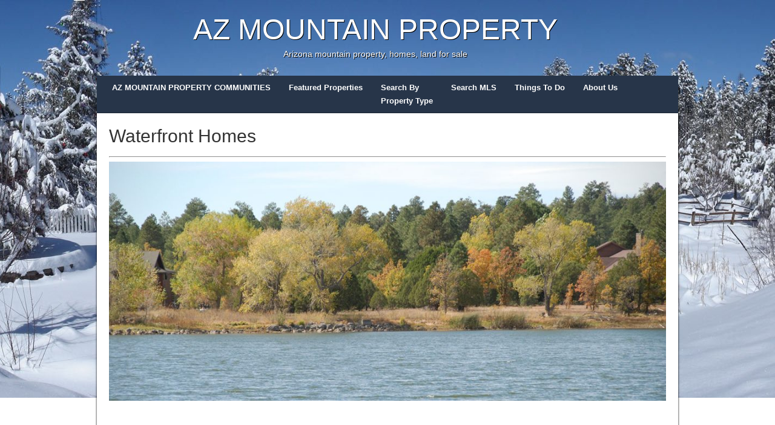

--- FILE ---
content_type: text/html; charset=UTF-8
request_url: https://azmountainproperty.com/waterfront-homes/
body_size: 10931
content:
<!DOCTYPE html PUBLIC "-//W3C//DTD XHTML 1.0 Transitional//EN" "http://www.w3.org/TR/xhtml1/DTD/xhtml1-transitional.dtd">
<html xmlns="http://www.w3.org/1999/xhtml" lang="en-US" xml:lang="en-US">
<head profile="http://gmpg.org/xfn/11">
<meta http-equiv="Content-Type" content="text/html; charset=UTF-8" />
			<meta name="robots" content="noodp,noydir" />
		<title>Waterfront Homes</title>
<meta name='robots' content='max-image-preview:large' />
	<style>img:is([sizes="auto" i], [sizes^="auto," i]) { contain-intrinsic-size: 3000px 1500px }</style>
	<link rel='dns-prefetch' href='//fonts.googleapis.com' />
<link rel='dns-prefetch' href='//cdnjs.cloudflare.com' />
<link rel="alternate" type="application/rss+xml" title="AZ Mountain Property &raquo; Feed" href="https://azmountainproperty.com/feed/" />
<link rel="alternate" type="application/rss+xml" title="AZ Mountain Property &raquo; Comments Feed" href="https://azmountainproperty.com/comments/feed/" />
<link rel="canonical" href="https://azmountainproperty.com/waterfront-homes/" />
<script type="text/javascript">
/* <![CDATA[ */
window._wpemojiSettings = {"baseUrl":"https:\/\/s.w.org\/images\/core\/emoji\/16.0.1\/72x72\/","ext":".png","svgUrl":"https:\/\/s.w.org\/images\/core\/emoji\/16.0.1\/svg\/","svgExt":".svg","source":{"concatemoji":"https:\/\/azmountainproperty.com\/wp-includes\/js\/wp-emoji-release.min.js?ver=6.8.3"}};
/*! This file is auto-generated */
!function(s,n){var o,i,e;function c(e){try{var t={supportTests:e,timestamp:(new Date).valueOf()};sessionStorage.setItem(o,JSON.stringify(t))}catch(e){}}function p(e,t,n){e.clearRect(0,0,e.canvas.width,e.canvas.height),e.fillText(t,0,0);var t=new Uint32Array(e.getImageData(0,0,e.canvas.width,e.canvas.height).data),a=(e.clearRect(0,0,e.canvas.width,e.canvas.height),e.fillText(n,0,0),new Uint32Array(e.getImageData(0,0,e.canvas.width,e.canvas.height).data));return t.every(function(e,t){return e===a[t]})}function u(e,t){e.clearRect(0,0,e.canvas.width,e.canvas.height),e.fillText(t,0,0);for(var n=e.getImageData(16,16,1,1),a=0;a<n.data.length;a++)if(0!==n.data[a])return!1;return!0}function f(e,t,n,a){switch(t){case"flag":return n(e,"\ud83c\udff3\ufe0f\u200d\u26a7\ufe0f","\ud83c\udff3\ufe0f\u200b\u26a7\ufe0f")?!1:!n(e,"\ud83c\udde8\ud83c\uddf6","\ud83c\udde8\u200b\ud83c\uddf6")&&!n(e,"\ud83c\udff4\udb40\udc67\udb40\udc62\udb40\udc65\udb40\udc6e\udb40\udc67\udb40\udc7f","\ud83c\udff4\u200b\udb40\udc67\u200b\udb40\udc62\u200b\udb40\udc65\u200b\udb40\udc6e\u200b\udb40\udc67\u200b\udb40\udc7f");case"emoji":return!a(e,"\ud83e\udedf")}return!1}function g(e,t,n,a){var r="undefined"!=typeof WorkerGlobalScope&&self instanceof WorkerGlobalScope?new OffscreenCanvas(300,150):s.createElement("canvas"),o=r.getContext("2d",{willReadFrequently:!0}),i=(o.textBaseline="top",o.font="600 32px Arial",{});return e.forEach(function(e){i[e]=t(o,e,n,a)}),i}function t(e){var t=s.createElement("script");t.src=e,t.defer=!0,s.head.appendChild(t)}"undefined"!=typeof Promise&&(o="wpEmojiSettingsSupports",i=["flag","emoji"],n.supports={everything:!0,everythingExceptFlag:!0},e=new Promise(function(e){s.addEventListener("DOMContentLoaded",e,{once:!0})}),new Promise(function(t){var n=function(){try{var e=JSON.parse(sessionStorage.getItem(o));if("object"==typeof e&&"number"==typeof e.timestamp&&(new Date).valueOf()<e.timestamp+604800&&"object"==typeof e.supportTests)return e.supportTests}catch(e){}return null}();if(!n){if("undefined"!=typeof Worker&&"undefined"!=typeof OffscreenCanvas&&"undefined"!=typeof URL&&URL.createObjectURL&&"undefined"!=typeof Blob)try{var e="postMessage("+g.toString()+"("+[JSON.stringify(i),f.toString(),p.toString(),u.toString()].join(",")+"));",a=new Blob([e],{type:"text/javascript"}),r=new Worker(URL.createObjectURL(a),{name:"wpTestEmojiSupports"});return void(r.onmessage=function(e){c(n=e.data),r.terminate(),t(n)})}catch(e){}c(n=g(i,f,p,u))}t(n)}).then(function(e){for(var t in e)n.supports[t]=e[t],n.supports.everything=n.supports.everything&&n.supports[t],"flag"!==t&&(n.supports.everythingExceptFlag=n.supports.everythingExceptFlag&&n.supports[t]);n.supports.everythingExceptFlag=n.supports.everythingExceptFlag&&!n.supports.flag,n.DOMReady=!1,n.readyCallback=function(){n.DOMReady=!0}}).then(function(){return e}).then(function(){var e;n.supports.everything||(n.readyCallback(),(e=n.source||{}).concatemoji?t(e.concatemoji):e.wpemoji&&e.twemoji&&(t(e.twemoji),t(e.wpemoji)))}))}((window,document),window._wpemojiSettings);
/* ]]> */
</script>
<link rel='stylesheet' id='agentpress-theme-css' href='https://azmountainproperty.com/wp-content/themes/agentpress/style.css?ver=2.0.2' type='text/css' media='all' />
<style id='wp-emoji-styles-inline-css' type='text/css'>

	img.wp-smiley, img.emoji {
		display: inline !important;
		border: none !important;
		box-shadow: none !important;
		height: 1em !important;
		width: 1em !important;
		margin: 0 0.07em !important;
		vertical-align: -0.1em !important;
		background: none !important;
		padding: 0 !important;
	}
</style>
<link rel='stylesheet' id='wp-block-library-css' href='https://azmountainproperty.com/wp-includes/css/dist/block-library/style.min.css?ver=6.8.3' type='text/css' media='all' />
<style id='classic-theme-styles-inline-css' type='text/css'>
/*! This file is auto-generated */
.wp-block-button__link{color:#fff;background-color:#32373c;border-radius:9999px;box-shadow:none;text-decoration:none;padding:calc(.667em + 2px) calc(1.333em + 2px);font-size:1.125em}.wp-block-file__button{background:#32373c;color:#fff;text-decoration:none}
</style>
<style id='global-styles-inline-css' type='text/css'>
:root{--wp--preset--aspect-ratio--square: 1;--wp--preset--aspect-ratio--4-3: 4/3;--wp--preset--aspect-ratio--3-4: 3/4;--wp--preset--aspect-ratio--3-2: 3/2;--wp--preset--aspect-ratio--2-3: 2/3;--wp--preset--aspect-ratio--16-9: 16/9;--wp--preset--aspect-ratio--9-16: 9/16;--wp--preset--color--black: #000000;--wp--preset--color--cyan-bluish-gray: #abb8c3;--wp--preset--color--white: #ffffff;--wp--preset--color--pale-pink: #f78da7;--wp--preset--color--vivid-red: #cf2e2e;--wp--preset--color--luminous-vivid-orange: #ff6900;--wp--preset--color--luminous-vivid-amber: #fcb900;--wp--preset--color--light-green-cyan: #7bdcb5;--wp--preset--color--vivid-green-cyan: #00d084;--wp--preset--color--pale-cyan-blue: #8ed1fc;--wp--preset--color--vivid-cyan-blue: #0693e3;--wp--preset--color--vivid-purple: #9b51e0;--wp--preset--gradient--vivid-cyan-blue-to-vivid-purple: linear-gradient(135deg,rgba(6,147,227,1) 0%,rgb(155,81,224) 100%);--wp--preset--gradient--light-green-cyan-to-vivid-green-cyan: linear-gradient(135deg,rgb(122,220,180) 0%,rgb(0,208,130) 100%);--wp--preset--gradient--luminous-vivid-amber-to-luminous-vivid-orange: linear-gradient(135deg,rgba(252,185,0,1) 0%,rgba(255,105,0,1) 100%);--wp--preset--gradient--luminous-vivid-orange-to-vivid-red: linear-gradient(135deg,rgba(255,105,0,1) 0%,rgb(207,46,46) 100%);--wp--preset--gradient--very-light-gray-to-cyan-bluish-gray: linear-gradient(135deg,rgb(238,238,238) 0%,rgb(169,184,195) 100%);--wp--preset--gradient--cool-to-warm-spectrum: linear-gradient(135deg,rgb(74,234,220) 0%,rgb(151,120,209) 20%,rgb(207,42,186) 40%,rgb(238,44,130) 60%,rgb(251,105,98) 80%,rgb(254,248,76) 100%);--wp--preset--gradient--blush-light-purple: linear-gradient(135deg,rgb(255,206,236) 0%,rgb(152,150,240) 100%);--wp--preset--gradient--blush-bordeaux: linear-gradient(135deg,rgb(254,205,165) 0%,rgb(254,45,45) 50%,rgb(107,0,62) 100%);--wp--preset--gradient--luminous-dusk: linear-gradient(135deg,rgb(255,203,112) 0%,rgb(199,81,192) 50%,rgb(65,88,208) 100%);--wp--preset--gradient--pale-ocean: linear-gradient(135deg,rgb(255,245,203) 0%,rgb(182,227,212) 50%,rgb(51,167,181) 100%);--wp--preset--gradient--electric-grass: linear-gradient(135deg,rgb(202,248,128) 0%,rgb(113,206,126) 100%);--wp--preset--gradient--midnight: linear-gradient(135deg,rgb(2,3,129) 0%,rgb(40,116,252) 100%);--wp--preset--font-size--small: 13px;--wp--preset--font-size--medium: 20px;--wp--preset--font-size--large: 36px;--wp--preset--font-size--x-large: 42px;--wp--preset--spacing--20: 0.44rem;--wp--preset--spacing--30: 0.67rem;--wp--preset--spacing--40: 1rem;--wp--preset--spacing--50: 1.5rem;--wp--preset--spacing--60: 2.25rem;--wp--preset--spacing--70: 3.38rem;--wp--preset--spacing--80: 5.06rem;--wp--preset--shadow--natural: 6px 6px 9px rgba(0, 0, 0, 0.2);--wp--preset--shadow--deep: 12px 12px 50px rgba(0, 0, 0, 0.4);--wp--preset--shadow--sharp: 6px 6px 0px rgba(0, 0, 0, 0.2);--wp--preset--shadow--outlined: 6px 6px 0px -3px rgba(255, 255, 255, 1), 6px 6px rgba(0, 0, 0, 1);--wp--preset--shadow--crisp: 6px 6px 0px rgba(0, 0, 0, 1);}:where(.is-layout-flex){gap: 0.5em;}:where(.is-layout-grid){gap: 0.5em;}body .is-layout-flex{display: flex;}.is-layout-flex{flex-wrap: wrap;align-items: center;}.is-layout-flex > :is(*, div){margin: 0;}body .is-layout-grid{display: grid;}.is-layout-grid > :is(*, div){margin: 0;}:where(.wp-block-columns.is-layout-flex){gap: 2em;}:where(.wp-block-columns.is-layout-grid){gap: 2em;}:where(.wp-block-post-template.is-layout-flex){gap: 1.25em;}:where(.wp-block-post-template.is-layout-grid){gap: 1.25em;}.has-black-color{color: var(--wp--preset--color--black) !important;}.has-cyan-bluish-gray-color{color: var(--wp--preset--color--cyan-bluish-gray) !important;}.has-white-color{color: var(--wp--preset--color--white) !important;}.has-pale-pink-color{color: var(--wp--preset--color--pale-pink) !important;}.has-vivid-red-color{color: var(--wp--preset--color--vivid-red) !important;}.has-luminous-vivid-orange-color{color: var(--wp--preset--color--luminous-vivid-orange) !important;}.has-luminous-vivid-amber-color{color: var(--wp--preset--color--luminous-vivid-amber) !important;}.has-light-green-cyan-color{color: var(--wp--preset--color--light-green-cyan) !important;}.has-vivid-green-cyan-color{color: var(--wp--preset--color--vivid-green-cyan) !important;}.has-pale-cyan-blue-color{color: var(--wp--preset--color--pale-cyan-blue) !important;}.has-vivid-cyan-blue-color{color: var(--wp--preset--color--vivid-cyan-blue) !important;}.has-vivid-purple-color{color: var(--wp--preset--color--vivid-purple) !important;}.has-black-background-color{background-color: var(--wp--preset--color--black) !important;}.has-cyan-bluish-gray-background-color{background-color: var(--wp--preset--color--cyan-bluish-gray) !important;}.has-white-background-color{background-color: var(--wp--preset--color--white) !important;}.has-pale-pink-background-color{background-color: var(--wp--preset--color--pale-pink) !important;}.has-vivid-red-background-color{background-color: var(--wp--preset--color--vivid-red) !important;}.has-luminous-vivid-orange-background-color{background-color: var(--wp--preset--color--luminous-vivid-orange) !important;}.has-luminous-vivid-amber-background-color{background-color: var(--wp--preset--color--luminous-vivid-amber) !important;}.has-light-green-cyan-background-color{background-color: var(--wp--preset--color--light-green-cyan) !important;}.has-vivid-green-cyan-background-color{background-color: var(--wp--preset--color--vivid-green-cyan) !important;}.has-pale-cyan-blue-background-color{background-color: var(--wp--preset--color--pale-cyan-blue) !important;}.has-vivid-cyan-blue-background-color{background-color: var(--wp--preset--color--vivid-cyan-blue) !important;}.has-vivid-purple-background-color{background-color: var(--wp--preset--color--vivid-purple) !important;}.has-black-border-color{border-color: var(--wp--preset--color--black) !important;}.has-cyan-bluish-gray-border-color{border-color: var(--wp--preset--color--cyan-bluish-gray) !important;}.has-white-border-color{border-color: var(--wp--preset--color--white) !important;}.has-pale-pink-border-color{border-color: var(--wp--preset--color--pale-pink) !important;}.has-vivid-red-border-color{border-color: var(--wp--preset--color--vivid-red) !important;}.has-luminous-vivid-orange-border-color{border-color: var(--wp--preset--color--luminous-vivid-orange) !important;}.has-luminous-vivid-amber-border-color{border-color: var(--wp--preset--color--luminous-vivid-amber) !important;}.has-light-green-cyan-border-color{border-color: var(--wp--preset--color--light-green-cyan) !important;}.has-vivid-green-cyan-border-color{border-color: var(--wp--preset--color--vivid-green-cyan) !important;}.has-pale-cyan-blue-border-color{border-color: var(--wp--preset--color--pale-cyan-blue) !important;}.has-vivid-cyan-blue-border-color{border-color: var(--wp--preset--color--vivid-cyan-blue) !important;}.has-vivid-purple-border-color{border-color: var(--wp--preset--color--vivid-purple) !important;}.has-vivid-cyan-blue-to-vivid-purple-gradient-background{background: var(--wp--preset--gradient--vivid-cyan-blue-to-vivid-purple) !important;}.has-light-green-cyan-to-vivid-green-cyan-gradient-background{background: var(--wp--preset--gradient--light-green-cyan-to-vivid-green-cyan) !important;}.has-luminous-vivid-amber-to-luminous-vivid-orange-gradient-background{background: var(--wp--preset--gradient--luminous-vivid-amber-to-luminous-vivid-orange) !important;}.has-luminous-vivid-orange-to-vivid-red-gradient-background{background: var(--wp--preset--gradient--luminous-vivid-orange-to-vivid-red) !important;}.has-very-light-gray-to-cyan-bluish-gray-gradient-background{background: var(--wp--preset--gradient--very-light-gray-to-cyan-bluish-gray) !important;}.has-cool-to-warm-spectrum-gradient-background{background: var(--wp--preset--gradient--cool-to-warm-spectrum) !important;}.has-blush-light-purple-gradient-background{background: var(--wp--preset--gradient--blush-light-purple) !important;}.has-blush-bordeaux-gradient-background{background: var(--wp--preset--gradient--blush-bordeaux) !important;}.has-luminous-dusk-gradient-background{background: var(--wp--preset--gradient--luminous-dusk) !important;}.has-pale-ocean-gradient-background{background: var(--wp--preset--gradient--pale-ocean) !important;}.has-electric-grass-gradient-background{background: var(--wp--preset--gradient--electric-grass) !important;}.has-midnight-gradient-background{background: var(--wp--preset--gradient--midnight) !important;}.has-small-font-size{font-size: var(--wp--preset--font-size--small) !important;}.has-medium-font-size{font-size: var(--wp--preset--font-size--medium) !important;}.has-large-font-size{font-size: var(--wp--preset--font-size--large) !important;}.has-x-large-font-size{font-size: var(--wp--preset--font-size--x-large) !important;}
:where(.wp-block-post-template.is-layout-flex){gap: 1.25em;}:where(.wp-block-post-template.is-layout-grid){gap: 1.25em;}
:where(.wp-block-columns.is-layout-flex){gap: 2em;}:where(.wp-block-columns.is-layout-grid){gap: 2em;}
:root :where(.wp-block-pullquote){font-size: 1.5em;line-height: 1.6;}
</style>
<link rel='stylesheet' id='wpb-google-fonts-css' href='//fonts.googleapis.com/css?family=Open+Sans&#038;ver=6.8.3' type='text/css' media='all' />
<link rel='stylesheet' id='weather-atlas-css' href='https://azmountainproperty.com/wp-content/plugins/weather-atlas/public/css/weather-atlas-public.min.css?ver=1.2.1' type='text/css' media='all' />
<link rel='stylesheet' id='weather-icons-css' href='https://azmountainproperty.com/wp-content/plugins/weather-atlas/public/font/weather-icons/weather-icons.min.css?ver=1.2.1' type='text/css' media='all' />
<link rel='stylesheet' id='wp-components-css' href='https://azmountainproperty.com/wp-includes/css/dist/components/style.min.css?ver=6.8.3' type='text/css' media='all' />
<link rel='stylesheet' id='godaddy-styles-css' href='https://azmountainproperty.com/wp-content/mu-plugins/vendor/wpex/godaddy-launch/includes/Dependencies/GoDaddy/Styles/build/latest.css?ver=2.0.2' type='text/css' media='all' />
<link rel='stylesheet' id='hji-bootstrap-css' href='https://azmountainproperty.com/wp-content/plugins/hji-membership/third-party/hji-bootstrap/hjitb.min.css?ver=6.8.3' type='text/css' media='all' />
<link rel='stylesheet' id='hji-common-css' href='https://azmountainproperty.com/wp-content/plugins/hji-membership/resources/styles/common.min.css?ver=6.8.3' type='text/css' media='all' />
<link rel='preload' as='style' onload="this.rel='stylesheet'"  id='font-awesome-css' href='//cdnjs.cloudflare.com/ajax/libs/font-awesome/4.7.0/css/font-awesome.min.css?ver=latest' type='text/css' media='all' />
<link rel='stylesheet' id='hji-accessibility-css' href='https://azmountainproperty.com/wp-content/plugins/hji-membership/resources/styles/accessibility/main.css?ver=6.8.3' type='text/css' media='all' />
<link rel='stylesheet' id='membership-gl-css' href='https://azmountainproperty.com/wp-content/plugins/hji-membership/resources/styles/membership.min.css?ver=6.8.3' type='text/css' media='all' />
<link rel='stylesheet' id='dashicons-css' href='https://azmountainproperty.com/wp-includes/css/dashicons.min.css?ver=6.8.3' type='text/css' media='all' />
<link rel='stylesheet' id='wp-jquery-ui-dialog-css' href='https://azmountainproperty.com/wp-includes/css/jquery-ui-dialog.min.css?ver=6.8.3' type='text/css' media='all' />
        <script>
        var hjiRequireJsConfig = {
            is_wp_admin: false,
            baseUrl: '/wp-content/plugins/hji-membership/resources/scripts/build',
            waitSeconds: 30,
            paths: {"hji-membership":"\/wp-content\/plugins\/hji-membership\/resources\/scripts\/build","hji-membership\/third-party":"\/wp-content\/plugins\/hji-membership\/third-party","slipstream":"https:\/\/slipstream-cdn.homejunction.com\/js\/1.5.0","hji-common\/widgets\/poi":"components\/widgets\/poi\/poi","mapbox\/draw":"https:\/\/api.mapbox.com\/mapbox.js\/plugins\/leaflet-draw\/v0.4.10\/leaflet.draw","hji-market-trends":"https:\/\/sm.homejunction.com\/app\/js\/market-trends-widget\/marketTrendsWidget","hji-common":"\/wp-content\/plugins\/hji-membership\/resources\/scripts\/build\/components","bxslider":"\/wp-content\/plugins\/hji-membership\/third-party\/bxslider\/jquery.bxslider.min","colorbox":"\/wp-content\/plugins\/hji-membership\/third-party\/colorbox\/jquery.colorbox","selectize":"\/wp-content\/plugins\/hji-membership\/third-party\/selectize\/js\/standalone\/selectize.min"},
            shim: {
                'backbone': {
                    deps: ['jquery', 'underscore'],
                    exports: 'Backbone'
                },
                'underscore': {
                    exports: '_'
                },
                'selectize': ['jquery']
            },
            map: {
                '*': {
                    'Backbone' : 'backbone',
                    '_' : 'underscore'
                }
            },
            urlArgs: function(id, url) {
                var versions = [],
                    ver = null,
                    param = '';

                // we already have the proper ID, so use it
                if (typeof versions[id] != 'undefined')
                {
                    ver = versions[id];
                }
                else // we need to regex the plugin slug from the script url and pass it to versions
                {
                    var re = new RegExp(/\/(hji-[a-z,-]+)\//gi),
                        match = re.exec(url);

                    if (match && (typeof match[1] != 'undefined') && (versions[match[1]]))
                    {
                        ver = versions[match[1]];
                    }
                }

                // if we actually have a version number add it as a URL param
                if (ver)
                {
                   param = (url.indexOf('?') === -1 ? '?' : '&') + ('ver=' + ver);
                }

                return param;
            }
        };

        </script>
    <script type="text/javascript" src="https://azmountainproperty.com/wp-includes/js/jquery/jquery.min.js?ver=3.7.1" id="jquery-core-js"></script>
<script type="text/javascript" src="https://azmountainproperty.com/wp-content/plugins/hji-membership/resources/scripts/build/jquery-migrate/jquery-migrate-1.4.1.js?ver=1.4.1-wp" id="jquery-migrate-js"></script>
<script type="text/javascript" src="https://azmountainproperty.com/wp-content/plugins/weather-atlas/public/js/weather-atlas-public.min.js?ver=1.2.1" id="weather-atlas-js"></script>
<script type="text/javascript" src="https://azmountainproperty.com/wp-content/plugins/weather-atlas/public/js/jquery-cookie.min.js?ver=1.2.1" id="jquery-cookie-js"></script>
<!--[if lt IE 9]>
<script type="text/javascript" src="https://azmountainproperty.com/wp-content/themes/genesis/lib/js/html5shiv.min.js?ver=3.7.3" id="html5shiv-js"></script>
<![endif]-->
<script type="text/javascript" src="https://cdnjs.cloudflare.com/ajax/libs/underscore.js/1.9.1/underscore-min.js?ver=1" id="underscore-js"></script>
<script type="text/javascript" src="https://cdnjs.cloudflare.com/ajax/libs/backbone.js/1.4.0/backbone-min.js?ver=1" id="backbone-js"></script>
<link rel="https://api.w.org/" href="https://azmountainproperty.com/wp-json/" /><link rel="alternate" title="JSON" type="application/json" href="https://azmountainproperty.com/wp-json/wp/v2/pages/453" /><link rel="EditURI" type="application/rsd+xml" title="RSD" href="https://azmountainproperty.com/xmlrpc.php?rsd" />
<link rel="alternate" title="oEmbed (JSON)" type="application/json+oembed" href="https://azmountainproperty.com/wp-json/oembed/1.0/embed?url=https%3A%2F%2Fazmountainproperty.com%2Fwaterfront-homes%2F" />
<link rel="alternate" title="oEmbed (XML)" type="text/xml+oembed" href="https://azmountainproperty.com/wp-json/oembed/1.0/embed?url=https%3A%2F%2Fazmountainproperty.com%2Fwaterfront-homes%2F&#038;format=xml" />
<link rel="icon" href="https://azmountainproperty.com/wp-content/themes/agentpress/images/favicon.ico" />
<link rel="pingback" href="https://azmountainproperty.com/xmlrpc.php" />
<style type="text/css">.custom-header #title a, .custom-header #title a:hover, .custom-header #description { color: #ffffff !important; }</style>
<style type="text/css" id="custom-background-css">
body.custom-background { background-image: url("https://azmountainproperty.com/wp-content/uploads/2015/09/snow-park1.jpg"); background-position: center top; background-size: auto; background-repeat: no-repeat; background-attachment: scroll; }
</style>
	</head>
<body class="wp-singular page-template-default page page-id-453 custom-background wp-theme-genesis wp-child-theme-agentpress custom-header header-full-width full-width-content"><div id="wrap"><div id="header"><div class="wrap"><div id="title-area"><p id="title"><a href="https://azmountainproperty.com/">AZ Mountain Property</a></p><p id="description">Arizona mountain property, homes, land for sale</p></div></div></div><div id="nav"><div class="wrap"><ul id="menu-pages" class="menu genesis-nav-menu menu-primary js-superfish"><li id="menu-item-778" class="menu-item menu-item-type-post_type menu-item-object-page menu-item-has-children menu-item-778"><a href="https://azmountainproperty.com/az-mountain-property-communities/"><STRONG>AZ MOUNTAIN PROPERTY COMMUNITIES</STRONG></a>
<ul class="sub-menu">
	<li id="menu-item-305" class="menu-item menu-item-type-post_type menu-item-object-page menu-item-has-children menu-item-305"><a href="https://azmountainproperty.com/northern-arizona/" title="Search Flagstaff, Sedona, Prescott, Prescott Valley &#038; Happy Jack AZ"><strong>Northern Arizona</strong></a>
	<ul class="sub-menu">
		<li id="menu-item-21" class="menu-item menu-item-type-post_type menu-item-object-page menu-item-21"><a href="https://azmountainproperty.com/flagstaff/"><strong>Flagstaff</strong></a></li>
		<li id="menu-item-25" class="menu-item menu-item-type-post_type menu-item-object-page menu-item-25"><a href="https://azmountainproperty.com/sedona/"><strong>Sedona</strong></a></li>
		<li id="menu-item-307" class="menu-item menu-item-type-post_type menu-item-object-page menu-item-307"><a href="https://azmountainproperty.com/prescott-valley/"><strong>Prescott Valley</strong></a></li>
		<li id="menu-item-306" class="menu-item menu-item-type-post_type menu-item-object-page menu-item-306"><a href="https://azmountainproperty.com/prescott/"><strong>Prescott</strong></a></li>
		<li id="menu-item-561" class="menu-item menu-item-type-post_type menu-item-object-page menu-item-561"><a href="https://azmountainproperty.com/happy-jack/"><strong>Happy Jack</strong></a></li>
	</ul>
</li>
	<li id="menu-item-710" class="menu-item menu-item-type-post_type menu-item-object-page menu-item-has-children menu-item-710"><a href="https://azmountainproperty.com/central-arizona/"><strong>Central Arizona</strong></a>
	<ul class="sub-menu">
		<li id="menu-item-75" class="menu-item menu-item-type-post_type menu-item-object-page menu-item-75"><a href="https://azmountainproperty.com/payson/"><strong>Payson</strong></a></li>
		<li id="menu-item-77" class="menu-item menu-item-type-post_type menu-item-object-page menu-item-77"><a href="https://azmountainproperty.com/pine/"><strong>Pine</strong></a></li>
		<li id="menu-item-76" class="menu-item menu-item-type-post_type menu-item-object-page menu-item-76"><a href="https://azmountainproperty.com/strawberry/"><strong>Strawberry</strong></a></li>
		<li id="menu-item-74" class="menu-item menu-item-type-post_type menu-item-object-page menu-item-74"><a href="https://azmountainproperty.com/christopher-creek/"><strong>Christopher Creek</strong></a></li>
	</ul>
</li>
	<li id="menu-item-304" class="menu-item menu-item-type-post_type menu-item-object-page menu-item-has-children menu-item-304"><a href="https://azmountainproperty.com/eastern-arizona/"><strong>Eastern Arizona</strong></a>
	<ul class="sub-menu">
		<li id="menu-item-73" class="menu-item menu-item-type-post_type menu-item-object-page menu-item-73"><a href="https://azmountainproperty.com/heber/"><strong>Heber</strong></a></li>
		<li id="menu-item-72" class="menu-item menu-item-type-post_type menu-item-object-page menu-item-72"><a href="https://azmountainproperty.com/overgaard/"><strong>Overgaard</strong></a></li>
		<li id="menu-item-560" class="menu-item menu-item-type-post_type menu-item-object-page menu-item-560"><a href="https://azmountainproperty.com/pinedale/"><strong>Pinedale</strong></a></li>
		<li id="menu-item-363" class="menu-item menu-item-type-post_type menu-item-object-page menu-item-363"><a href="https://azmountainproperty.com/linden/"><strong>Linden</strong></a></li>
		<li id="menu-item-71" class="menu-item menu-item-type-post_type menu-item-object-page menu-item-has-children menu-item-71"><a href="https://azmountainproperty.com/show-low/"><strong>Show Low</strong></a>
		<ul class="sub-menu">
			<li id="menu-item-200" class="menu-item menu-item-type-post_type menu-item-object-page menu-item-200"><a href="https://azmountainproperty.com/torreon/"><strong>Torreon</strong></a></li>
			<li id="menu-item-418" class="menu-item menu-item-type-post_type menu-item-object-page menu-item-418"><a href="https://azmountainproperty.com/sierra-pines/"><strong>Sierra Pines</strong></a></li>
		</ul>
</li>
		<li id="menu-item-588" class="menu-item menu-item-type-post_type menu-item-object-page menu-item-588"><a href="https://azmountainproperty.com/wagon-wheel/"><strong>Wagon Wheel</strong></a></li>
		<li id="menu-item-70" class="menu-item menu-item-type-post_type menu-item-object-page menu-item-70"><a href="https://azmountainproperty.com/lakeside/"><strong>Lakeside</strong></a></li>
		<li id="menu-item-69" class="menu-item menu-item-type-post_type menu-item-object-page menu-item-has-children menu-item-69"><a href="https://azmountainproperty.com/pinetop/"><strong>Pinetop</strong></a>
		<ul class="sub-menu">
			<li id="menu-item-199" class="menu-item menu-item-type-post_type menu-item-object-page menu-item-199"><a href="https://azmountainproperty.com/pinetop-country-club/"><strong>Pinetop Country Club</strong></a></li>
			<li id="menu-item-215" class="menu-item menu-item-type-post_type menu-item-object-page menu-item-215"><a href="https://azmountainproperty.com/white-mountain-country-club/"><strong>White Mountain Country Club</strong></a></li>
		</ul>
</li>
		<li id="menu-item-362" class="menu-item menu-item-type-post_type menu-item-object-page menu-item-362"><a href="https://azmountainproperty.com/vernon/"><strong>Vernon</strong></a></li>
		<li id="menu-item-67" class="menu-item menu-item-type-post_type menu-item-object-page menu-item-67"><a href="https://azmountainproperty.com/greer/"><strong>Greer</strong></a></li>
		<li id="menu-item-367" class="menu-item menu-item-type-post_type menu-item-object-page menu-item-367"><a href="https://azmountainproperty.com/springerville/"><strong>Springerville</strong></a></li>
		<li id="menu-item-589" class="menu-item menu-item-type-post_type menu-item-object-page menu-item-589"><a href="https://azmountainproperty.com/taylor/"><strong>Taylor</strong></a></li>
		<li id="menu-item-587" class="menu-item menu-item-type-post_type menu-item-object-page menu-item-587"><a href="https://azmountainproperty.com/snowflake/"><strong>Snowflake</strong></a></li>
		<li id="menu-item-382" class="menu-item menu-item-type-post_type menu-item-object-page menu-item-382"><a href="https://azmountainproperty.com/eagar/"><strong>Eagar</strong></a></li>
		<li id="menu-item-68" class="menu-item menu-item-type-post_type menu-item-object-page menu-item-68"><a href="https://azmountainproperty.com/alpine/"><strong>Alpine</strong></a></li>
		<li id="menu-item-383" class="menu-item menu-item-type-post_type menu-item-object-page menu-item-383"><a href="https://azmountainproperty.com/nutrioso/"><strong>Nutrioso</strong></a></li>
	</ul>
</li>
</ul>
</li>
<li id="menu-item-66" class="menu-item menu-item-type-post_type menu-item-object-page menu-item-has-children menu-item-66"><a href="https://azmountainproperty.com/featured-properties/"><strong>Featured Properties</strong></a>
<ul class="sub-menu">
	<li id="menu-item-848" class="menu-item menu-item-type-post_type menu-item-object-page menu-item-848"><a href="https://azmountainproperty.com/10-acre-parcel-becker-lake-road/">10 Acre Parcel – Becker Lake Road</a></li>
</ul>
</li>
<li id="menu-item-471" class="menu-item menu-item-type-post_type menu-item-object-page current-menu-ancestor current-menu-parent current_page_parent current_page_ancestor menu-item-has-children menu-item-471"><a href="https://azmountainproperty.com/search-by-property-type/"><strong> Search By<br>Property Type</strong></a>
<ul class="sub-menu">
	<li id="menu-item-606" class="menu-item menu-item-type-post_type menu-item-object-page menu-item-606"><a href="https://azmountainproperty.com/mountain-cabins/"><strong>Mountain Cabins</strong></a></li>
	<li id="menu-item-474" class="menu-item menu-item-type-post_type menu-item-object-page current-menu-item page_item page-item-453 current_page_item menu-item-474"><a href="https://azmountainproperty.com/waterfront-homes/" aria-current="page"><strong>Waterfront Homes</strong></a></li>
	<li id="menu-item-475" class="menu-item menu-item-type-post_type menu-item-object-page menu-item-475"><a href="https://azmountainproperty.com/land-for-sale/"><strong>Land For Sale</strong></a></li>
	<li id="menu-item-473" class="menu-item menu-item-type-post_type menu-item-object-page menu-item-473"><a href="https://azmountainproperty.com/gated-community-homes/"><strong>Gated Community Homes</strong></a></li>
	<li id="menu-item-211" class="menu-item menu-item-type-post_type menu-item-object-page menu-item-has-children menu-item-211"><a href="https://azmountainproperty.com/golf-communities/"><strong>Golf Communities</strong></a>
	<ul class="sub-menu">
		<li id="menu-item-258" class="menu-item menu-item-type-post_type menu-item-object-page menu-item-has-children menu-item-258"><a href="https://azmountainproperty.com/private-golf-clubs/"><strong>Private Golf Communities</strong></a>
		<ul class="sub-menu">
			<li id="menu-item-214" class="menu-item menu-item-type-post_type menu-item-object-page menu-item-214"><a href="https://azmountainproperty.com/torreon/"><strong>Torreon</strong></a></li>
			<li id="menu-item-213" class="menu-item menu-item-type-post_type menu-item-object-page menu-item-213"><a href="https://azmountainproperty.com/pinetop-country-club/"><strong>Pinetop Country Club</strong></a></li>
			<li id="menu-item-212" class="menu-item menu-item-type-post_type menu-item-object-page menu-item-212"><a href="https://azmountainproperty.com/white-mountain-country-club/"><strong>White Mountain Country Club</strong></a></li>
		</ul>
</li>
		<li id="menu-item-267" class="menu-item menu-item-type-post_type menu-item-object-page menu-item-has-children menu-item-267"><a href="https://azmountainproperty.com/public-golf-communities/"><strong>Public Golf Communities</strong></a>
		<ul class="sub-menu">
			<li id="menu-item-293" class="menu-item menu-item-type-post_type menu-item-object-page menu-item-293"><a href="https://azmountainproperty.com/bison-golf-club/"><strong>Bison Golf Club</strong></a></li>
			<li id="menu-item-292" class="menu-item menu-item-type-post_type menu-item-object-page menu-item-292"><a href="https://azmountainproperty.com/silver-creek-golf-club/"><strong>Silver Creek Golf Club</strong></a></li>
			<li id="menu-item-291" class="menu-item menu-item-type-post_type menu-item-object-page menu-item-291"><a href="https://azmountainproperty.com/pinetop-lakes-golf-club/"><strong>Pinetop Lakes Golf Club</strong></a></li>
			<li id="menu-item-290" class="menu-item menu-item-type-post_type menu-item-object-page menu-item-290"><a href="https://azmountainproperty.com/snowflake-golf-course/"><strong>Snowflake Golf Course</strong></a></li>
		</ul>
</li>
	</ul>
</li>
	<li id="menu-item-472" class="menu-item menu-item-type-post_type menu-item-object-page menu-item-472"><a href="https://azmountainproperty.com/ski-properties/"><strong>Ski Properties</strong></a></li>
	<li id="menu-item-614" class="menu-item menu-item-type-post_type menu-item-object-page menu-item-614"><a href="https://azmountainproperty.com/basement-homes/"><strong>Basement Homes</strong></a></li>
</ul>
</li>
<li id="menu-item-326" class="menu-item menu-item-type-post_type menu-item-object-page menu-item-has-children menu-item-326"><a href="https://azmountainproperty.com/search-mls/"><Strong>Search MLS</strong></a>
<ul class="sub-menu">
	<li id="menu-item-399" class="menu-item menu-item-type-post_type menu-item-object-page menu-item-399"><a href="https://azmountainproperty.com/residential-search/"><strong>Residential Search</strong></a></li>
	<li id="menu-item-398" class="menu-item menu-item-type-post_type menu-item-object-page menu-item-has-children menu-item-398"><a href="https://azmountainproperty.com/rental-search/"><strong>Rental Search</strong></a>
	<ul class="sub-menu">
		<li id="menu-item-405" class="menu-item menu-item-type-post_type menu-item-object-page menu-item-405"><a href="https://azmountainproperty.com/cabin-rentals/"><strong>Cabin Rentals</strong></a></li>
	</ul>
</li>
	<li id="menu-item-397" class="menu-item menu-item-type-post_type menu-item-object-page menu-item-397"><a href="https://azmountainproperty.com/multi-family-search/"><strong>Multi-Family Search</strong></a></li>
	<li id="menu-item-400" class="menu-item menu-item-type-post_type menu-item-object-page menu-item-400"><a href="https://azmountainproperty.com/commercial-search/"><strong>Commercial Search</strong></a></li>
</ul>
</li>
<li id="menu-item-317" class="menu-item menu-item-type-post_type menu-item-object-page menu-item-has-children menu-item-317"><a href="https://azmountainproperty.com/things-to-do/"><strong>Things To Do</strong></a>
<ul class="sub-menu">
	<li id="menu-item-442" class="menu-item menu-item-type-post_type menu-item-object-page menu-item-442"><a href="https://azmountainproperty.com/fishing/"><strong>Fishing</strong></a></li>
	<li id="menu-item-441" class="menu-item menu-item-type-post_type menu-item-object-page menu-item-441"><a href="https://azmountainproperty.com/skiing/"><strong>Skiing</strong></a></li>
</ul>
</li>
<li id="menu-item-322" class="menu-item menu-item-type-post_type menu-item-object-page menu-item-has-children menu-item-322"><a href="https://azmountainproperty.com/about-us/"><strong>About Us</strong></a>
<ul class="sub-menu">
	<li id="menu-item-95" class="menu-item menu-item-type-post_type menu-item-object-page menu-item-95"><a href="https://azmountainproperty.com/client-reviews/"><strong>Client Reviews</strong></a></li>
</ul>
</li>
</ul></div></div><div id="inner"><div class="wrap"><div id="content-sidebar-wrap"><div id="content" class="hfeed"><div class="post-453 page type-page status-publish hentry entry"><h1 class="entry-title">Waterfront Homes</h1>
<div class="entry-content"><hr />
<p><a href="https://azmountainproperty.com/lake-homes/white-mountain-area-lakes-2/" rel="attachment wp-att-454"><img decoding="async" class="alignnone size-large wp-image-454" src="https://azmountainproperty.com/wp-content/uploads/2017/11/White-Mountain-area-Lakes-1024x440.jpg" alt="" width="920" height="395" srcset="https://azmountainproperty.com/wp-content/uploads/2017/11/White-Mountain-area-Lakes-1024x440.jpg 1024w, https://azmountainproperty.com/wp-content/uploads/2017/11/White-Mountain-area-Lakes-300x129.jpg 300w, https://azmountainproperty.com/wp-content/uploads/2017/11/White-Mountain-area-Lakes-768x330.jpg 768w, https://azmountainproperty.com/wp-content/uploads/2017/11/White-Mountain-area-Lakes.jpg 1280w" sizes="(max-width: 920px) 100vw, 920px" /></a></p>
<p>&nbsp;</p>
<h3 style="text-align: center;">AZ Mountain Properties &#8211; Waterfront Homes</h3>
<p>&nbsp;</p>
<p><iframe src="http://www.superlativeagent29.com/IDXMini.aspx?SegmentID=7698311&amp;uid=135002&amp;op=add&amp;lstPropType=7698311&amp;exteriorfeaturesx=Waterfront&amp;" width="100%" height="1000px" frameborder="1" scrolling="auto"></iframe><br />
<a href="http://www.scottsdalevisitorsguide.com/55-communities/brian-young-bubble-image/" rel="attachment wp-att-1271"><img loading="lazy" decoding="async" class="size-full wp-image-1271 aligncenter" src="http://scottsdalevisitorsguide.com/wp-content/uploads/2014/12/Brian-Young-bubble-image.jpeg" sizes="auto, (max-width: 85px) 100vw, 85px" srcset="http://scottsdalevisitorsguide.com/wp-content/uploads/2014/12/Brian-Young-bubble-image.jpeg 85w, http://scottsdalevisitorsguide.com/wp-content/uploads/2014/12/Brian-Young-bubble-image-80x80.jpeg 80w" alt="brian-young-bubble-image" width="85" height="85" /></a></p>
<p><center><img loading="lazy" decoding="async" class="aligncenter wp-image-6 size-full" title="Brian Young PLLC - Award Winning Scottsdale REALTOR®" src="http://www.villamonterey.com/wp-content/uploads/2016/05/DPR-WebLogo.png" alt="Brian Young PLLC - Villa Monterey Specialist" width="252" height="63" /></center></p>
<h3 style="text-align: center;"><strong>BRIAN YOUNG PLLC </strong></h3>
<p style="text-align: center;"><strong>REALTOR®</strong><strong><br />
SRES® – Seniors Real Estate Specialist<br />
CPRES – Certified Probate Real Estate Specialist<br />
CDPE® -Certified Distressed Property Expert<br />
</strong></p>
<h3 style="text-align: center;"><a href="http://www.golfpropertysearch.com/client-reviews/"><strong>Client Reviews</strong></a></h3>
<p><center><br />
<strong>602- 405 – 3949 DIRECT</strong></center><center></center><center>480-990 – SOLD (7653) OFFICE</center></p>
</div></div></div></div></div></div><div id="footer-widgets" class="footer-widgets"><div class="wrap"><div class="widget-area footer-widgets-1 footer-widget-area"><div id="text-4" class="widget widget_text"><div class="widget-wrap">			<div class="textwidget"><p><center><a href="https://azmountainproperty.com/brian-young-pllc-realtor-scottsdale-az/" rel="attachment wp-att-738"><img loading="lazy" decoding="async" class="wp-image-738 aligncenter" src="https://azmountainproperty.com/wp-content/uploads/2022/03/Brian-Young-PLLC-REALTOR-Scottsdale-AZ.jpg" alt="" width="137" height="173" srcset="https://azmountainproperty.com/wp-content/uploads/2022/03/Brian-Young-PLLC-REALTOR-Scottsdale-AZ.jpg 225w, https://azmountainproperty.com/wp-content/uploads/2022/03/Brian-Young-PLLC-REALTOR-Scottsdale-AZ-119x150.jpg 119w" sizes="auto, (max-width: 137px) 100vw, 137px" /></a></center></p>
</div>
		</div></div>
</div><div class="widget-area footer-widgets-2 footer-widget-area"><div id="text-5" class="widget widget_text"><div class="widget-wrap">			<div class="textwidget"><p><center></p>
<h3><font color = white><strong>Brian Young PLLC</strong></h3>
<p>REALTOR®, SRES®, CPRES, CDPE®</p>
<h4><b>602- 405 – 3949 DIRECT</b></h4>
<p>480-990 – SOLD (7653) OFFICE</p>
<p style="text-align: center;"><img loading="lazy" decoding="async" src="https://secureservercdn.net/198.71.233.25/y6q.8a7.myftpupload.com/wp-content/uploads/2022/03/HomeSmart-Elite-Group-Logo.png" alt="Logo" width="125" height="35" /></p>
<p>Richard La Rue – Designated Broker</font color></center></p>
</div>
		</div></div>
</div><div class="widget-area footer-widgets-3 footer-widget-area"><div id="featured-page-2" class="widget featured-content featuredpage"><div class="widget-wrap"><h4 class="widget-title widgettitle">AZ MOUNTAIN PROPERTY MLS SEARCH</h4>
<div class="post-323 page type-page status-publish has-post-thumbnail hentry entry"><a href="https://azmountainproperty.com/search-mls/" class="aligncenter"><img width="300" height="200" src="https://azmountainproperty.com/wp-content/uploads/2022/03/qtq80-NVokcX-300x200.jpeg" class="entry-image attachment-page" alt="" itemprop="image" decoding="async" loading="lazy" srcset="https://azmountainproperty.com/wp-content/uploads/2022/03/qtq80-NVokcX-300x200.jpeg 300w, https://azmountainproperty.com/wp-content/uploads/2022/03/qtq80-NVokcX-1024x683.jpeg 1024w, https://azmountainproperty.com/wp-content/uploads/2022/03/qtq80-NVokcX-768x512.jpeg 768w, https://azmountainproperty.com/wp-content/uploads/2022/03/qtq80-NVokcX-1536x1024.jpeg 1536w, https://azmountainproperty.com/wp-content/uploads/2022/03/qtq80-NVokcX-2048x1365.jpeg 2048w, https://azmountainproperty.com/wp-content/uploads/2022/03/qtq80-NVokcX-225x150.jpeg 225w" sizes="auto, (max-width: 300px) 100vw, 300px" /></a></div></div></div>
</div><div class="widget-area footer-widgets-4 footer-widget-area"><div id="weather_atlas-2" class="widget widget_weather_atlas"><div class="widget-wrap"><h4 class="widget-title widgettitle"></h4>
<div class='weather-atlas-wrapper' style='background:#0d1b3a;border:1px solid #000a29;color:#ffffff;'><div class='weather-atlas-header' style='border-bottom:1px solid #000a29'><div class='weather-atlas-header-title-wrapper'><div class='weather-atlas-header-title'>Pinetop-Lakeside</div><div class='city_selector_toggle_div autocomplete' style='display:none;'><script>/*<![CDATA[*/var weather_atlas_language = 'en';/*]]>*/</script><input class='city_name' id='city_name' name='city_name' type='text' value='' placeholder='type and select location from drop-down'></div></div><div class='city_selector_toggle'><a href='#' class='city_selector_toggle_link' style='color:#ffffff' title='Location'>&#9673;</a></div></div><div class='weather-atlas-body'><div class='current_temp'><i class='wi wi-fw wi-weather-34'></i><span class='temp'>55°</span><div class='current_text'>Fair</div><div class='sunrise_sunset'>7:21 am<i class='wi wi-fw wi-weather-32'></i>5:41 pm MST</div></div><div class='daily days' style='border-bottom:1px solid #000a29'><span class='extended_day extended_day_1'>Fri</span><span class='extended_day extended_day_2'>Sat</span><span class='extended_day extended_day_3'>Sun</span><span class='extended_day extended_day_4'>Mon</span><span class='extended_day extended_day_5'>Tue</span></div><div class='daily'><span class='extended_day extended_day_1' title='PM Showers'>43/32<small>°F</small><br /><i class='wi wi-fw wi-weather-39'></i></span><span class='extended_day extended_day_2' title='Snow'>36/16<small>°F</small><br /><i class='wi wi-fw wi-weather-16'></i></span><span class='extended_day extended_day_3' title='Sunny'>36/16<small>°F</small><br /><i class='wi wi-fw wi-weather-32'></i></span><span class='extended_day extended_day_4' title='Partly Cloudy'>43/18<small>°F</small><br /><i class='wi wi-fw wi-weather-30'></i></span><span class='extended_day extended_day_5' title='Sunny'>45/19<small>°F</small><br /><i class='wi wi-fw wi-weather-32'></i></span></div></div><div class='weather-atlas-footer' style='border-top:1px solid #000a29'><a href='https://www.weather-us.com/en/arizona-usa/pinetop-lakeside' title='Weather Atlas - Weather forecast Pinetop-Lakeside, Arizona' style='color:#ffffff;' target='_blank'>Weather forecast <span class='weather-atlas-footer-block'>Pinetop-Lakeside, Arizona &#9656;</span></a></div></div></div></div>
</div></div></div><div id="footer" class="footer"><div class="wrap"><div class="gototop"><p><a href="#wrap" rel="nofollow">Return to top of page</a></p></div><div class="creds"><p>Copyright &#x000A9;&nbsp;2026 &#x000B7; <a href="http://www.studiopress.com/themes/agentpress/">AgentPress Two</a> on <a href="https://www.studiopress.com/">Genesis Framework</a> &#x000B7; <a href="https://wordpress.org/">WordPress</a> &#x000B7; <a href="https://azmountainproperty.com/wp-login.php">Log in</a></p></div></div></div></div><div class="disclaimer"><div class="wrap"><div id="weather_atlas-3" class="widget widget_weather_atlas"><div class="widget-wrap"><h4 class="widget-title widgettitle"></h4>
<div class='weather-atlas-wrapper' style='background:#1e73be;border:1px solid #0d62ad;color:#ffffff;'><div class='weather-atlas-header' style='border-bottom:1px solid #0d62ad'><div class='weather-atlas-header-title-wrapper'><div class='weather-atlas-header-title'>Springerville</div><div class='city_selector_toggle_div autocomplete' style='display:none;'><script>/*<![CDATA[*/var weather_atlas_language = 'en';/*]]>*/</script><input class='city_name' id='city_name' name='city_name' type='text' value='' placeholder='type and select location from drop-down'></div></div><div class='city_selector_toggle'><a href='#' class='city_selector_toggle_link' style='color:#ffffff' title='Location'>&#9673;</a></div></div><div class='weather-atlas-body'><div class='current_temp'><i class='wi wi-fw wi-weather-34'></i><span class='temp'>61°</span><div class='current_text'>Fair</div><div class='sunrise_sunset'>7:18 am<i class='wi wi-fw wi-weather-32'></i>5:38 pm MST</div></div><span class='current_text_2'>Feels like: 57<small>°F</small><br />Wind: 10<small>mph</small> NNW<br />Humidity: 8<small>%</small><br />Pressure: 30.06<small>"Hg</small><br />UV index: 1</span><div class='daily days' style='border-bottom:1px solid #0d62ad'><span class='extended_day extended_day_1'>Fri</span><span class='extended_day extended_day_2'>Sat</span><span class='extended_day extended_day_3'>Sun</span></div><div class='daily'><span class='extended_day extended_day_1' title='PM Showers'>43/30<small>°F</small><br /><i class='wi wi-fw wi-weather-39'></i></span><span class='extended_day extended_day_2' title='Snow'>36/10<small>°F</small><br /><i class='wi wi-fw wi-weather-16'></i></span><span class='extended_day extended_day_3' title='Sunny'>30/10<small>°F</small><br /><i class='wi wi-fw wi-weather-32'></i></span></div></div><div class='weather-atlas-footer' style='border-top:1px solid #0d62ad'><a href='https://www.weather-us.com/en/arizona-usa/springerville' title='Weather Atlas - Weather forecast Springerville, Arizona' style='color:#ffffff;' target='_blank'>Weather forecast <span class='weather-atlas-footer-block'>Springerville, Arizona &#9656;</span></a></div></div></div></div></div></div><!-- end .disclaimer --><script type="speculationrules">
{"prefetch":[{"source":"document","where":{"and":[{"href_matches":"\/*"},{"not":{"href_matches":["\/wp-*.php","\/wp-admin\/*","\/wp-content\/uploads\/*","\/wp-content\/*","\/wp-content\/plugins\/*","\/wp-content\/themes\/agentpress\/*","\/wp-content\/themes\/genesis\/*","\/*\\?(.+)"]}},{"not":{"selector_matches":"a[rel~=\"nofollow\"]"}},{"not":{"selector_matches":".no-prefetch, .no-prefetch a"}}]},"eagerness":"conservative"}]}
</script>
<script>
/* <![CDATA[ */
hjiSettings = {"common":{"debug":false,"licenseKey":null,"areaBias":null,"apiVersion":"v20180104","siteUrl":"https:\/\/azmountainproperty.com","ajaxUrl":"https:\/\/azmountainproperty.com\/wp-admin\/admin-ajax.php","apiBaseUrl":"https:\/\/slipstream.homejunction.com","env":"prod","cookiePath":"\/","cookieDomain":"","customer":{"name":null,"email":null,"officeName":null,"officePhone":null,"mobilePhone":null,"fax":null,"address":{"deliveryLine":null,"city":null,"state":null,"zip":null},"photo":null,"logo":null,"logoHeight":75},"gMapsApiKey":null,"hjgMapsApiKey":"AIzaSyB2NnYBBeSC8UVq1OcRA5SLgfNyj1cYAd8","isAdmin":false,"hjiAdvancedOptions":{"lookupAreaList":{"place":"Place","township":"Township","county":"County","neighborhood":"Neighborhood","zipcode":"Zip Code","school":"School","address":"Address"},"areaBias":"postal-city","lookupAreaDefaultPlaceholder":"Neighborhood, City, School, Zip...","licensedInStates":""},"marketTrendsWidgetUrl":"https:\/\/sm.homejunction.com\/app\/js\/market-trends-widget\/marketTrendsWidget"}};
/* ]]> */
</script>
<script type="text/javascript" src="https://azmountainproperty.com/wp-includes/js/jquery/ui/core.min.js?ver=1.13.3" id="jquery-ui-core-js"></script>
<script type="text/javascript" src="https://azmountainproperty.com/wp-includes/js/jquery/ui/menu.min.js?ver=1.13.3" id="jquery-ui-menu-js"></script>
<script type="text/javascript" src="https://azmountainproperty.com/wp-includes/js/dist/dom-ready.min.js?ver=f77871ff7694fffea381" id="wp-dom-ready-js"></script>
<script type="text/javascript" src="https://azmountainproperty.com/wp-includes/js/dist/hooks.min.js?ver=4d63a3d491d11ffd8ac6" id="wp-hooks-js"></script>
<script type="text/javascript" src="https://azmountainproperty.com/wp-includes/js/dist/i18n.min.js?ver=5e580eb46a90c2b997e6" id="wp-i18n-js"></script>
<script type="text/javascript" id="wp-i18n-js-after">
/* <![CDATA[ */
wp.i18n.setLocaleData( { 'text direction\u0004ltr': [ 'ltr' ] } );
/* ]]> */
</script>
<script type="text/javascript" src="https://azmountainproperty.com/wp-includes/js/dist/a11y.min.js?ver=3156534cc54473497e14" id="wp-a11y-js"></script>
<script type="text/javascript" src="https://azmountainproperty.com/wp-includes/js/jquery/ui/autocomplete.min.js?ver=1.13.3" id="jquery-ui-autocomplete-js"></script>
<script type="text/javascript" src="https://azmountainproperty.com/wp-includes/js/hoverIntent.min.js?ver=1.10.2" id="hoverIntent-js"></script>
<script type="text/javascript" src="https://azmountainproperty.com/wp-content/themes/genesis/lib/js/menu/superfish.min.js?ver=1.7.10" id="superfish-js"></script>
<script type="text/javascript" src="https://azmountainproperty.com/wp-content/themes/genesis/lib/js/menu/superfish.args.min.js?ver=2.10.1" id="superfish-args-js"></script>
<script type="text/javascript" src="https://azmountainproperty.com/wp-content/themes/genesis/lib/js/menu/superfish.compat.min.js?ver=2.10.1" id="superfish-compat-js"></script>
<script type="text/javascript" src="https://azmountainproperty.com/wp-content/plugins/hji-membership/resources/scripts/build/accessibility.js?ver=6.8.3" id="hji-accessibility-js"></script>
<script type="text/javascript" src="https://azmountainproperty.com/wp-content/plugins/hji-membership/resources/scripts/build/hji.js?ver=2.19.1" id="require-js-js"></script>
<script type="text/javascript" id="require-js-js-after">
/* <![CDATA[ */
            if ('loading' in HTMLImageElement.prototype) {
                const images = document.querySelectorAll('img[loading="lazy"]');
                images.forEach(img => {
                    if (typeof img.dataset.src !== 'undefined') {
                        img.src = img.dataset.src;
                    }
                });
            } else {
            // Dynamically import the LazySizes library
            const script = document.createElement('script');
            script.src =
              'https://cdnjs.cloudflare.com/ajax/libs/lazysizes/5.1.2/lazysizes.min.js';
            document.body.appendChild(script);
            }
/* ]]> */
</script>
<script type="text/javascript" src="https://azmountainproperty.com/wp-content/plugins/hji-membership/third-party/hji-bootstrap/hjitb.min.js?ver=6.8.3" id="hji-bootstrap-js"></script>
<script type="text/javascript" src="https://azmountainproperty.com/wp-includes/js/jquery/ui/mouse.min.js?ver=1.13.3" id="jquery-ui-mouse-js"></script>
<script type="text/javascript" src="https://azmountainproperty.com/wp-includes/js/jquery/ui/resizable.min.js?ver=1.13.3" id="jquery-ui-resizable-js"></script>
<script type="text/javascript" src="https://azmountainproperty.com/wp-includes/js/jquery/ui/draggable.min.js?ver=1.13.3" id="jquery-ui-draggable-js"></script>
<script type="text/javascript" src="https://azmountainproperty.com/wp-includes/js/jquery/ui/controlgroup.min.js?ver=1.13.3" id="jquery-ui-controlgroup-js"></script>
<script type="text/javascript" src="https://azmountainproperty.com/wp-includes/js/jquery/ui/checkboxradio.min.js?ver=1.13.3" id="jquery-ui-checkboxradio-js"></script>
<script type="text/javascript" src="https://azmountainproperty.com/wp-includes/js/jquery/ui/button.min.js?ver=1.13.3" id="jquery-ui-button-js"></script>
<script type="text/javascript" src="https://azmountainproperty.com/wp-includes/js/jquery/ui/dialog.min.js?ver=1.13.3" id="jquery-ui-dialog-js"></script>
</body></html>


--- FILE ---
content_type: text/css
request_url: https://azmountainproperty.com/wp-content/plugins/hji-membership/resources/styles/common.min.css?ver=6.8.3
body_size: 48341
content:
@import url(https://fonts.googleapis.com/css?family=Roboto:300,400,500);@import url(https://fonts.googleapis.com/icon?family=Material+Icons);.text-highlight{color:#428bca}.text-deemphasize,.text-lowlight{opacity:.7}.text-emphasize{font-weight:600}.text-deemphasize{font-weight:400}div[data-init=slider]{visibility:hidden}.hji-clearfix:after{visibility:hidden;content:'';display:block;clear:both}.ratio--16-9{position:relative}.ratio--16-9:before{display:block;content:"";width:100%;padding-top:56.25%}.ratio--16-9 .ratio--content{position:absolute;top:0;left:0;right:0;bottom:0}.ratio--4-3{position:relative}.ratio--4-3:before{display:block;content:"";width:100%;padding-top:75%}.ratio--4-3 .ratio--content{position:absolute;top:0;left:0;right:0;bottom:0}.text-justify{text-align:justify!important}.text-wrap{white-space:normal!important}.text-nowrap{white-space:nowrap!important}.text-truncate{overflow:hidden;text-overflow:ellipsis;white-space:nowrap}.text-left{text-align:left!important}.text-right{text-align:right!important}.text-center{text-align:center!important}.bkgrd-centered{background-position:center center;background-size:cover}.hjitb .pagination{display:inline-block;list-style:none;margin:0;padding:0}.hjitb .pagination li{list-style:none;display:inline-block;margin:0 2px 0 0;padding:0}body .modal-backdrop{position:fixed;top:0;right:0;bottom:0;left:0;z-index:1040;background-color:#000}body .modal-backdrop.fade{opacity:0}body .modal-backdrop.in{opacity:.9}body .modal-backdrop.in{background:linear-gradient(27deg,#151515 5px,transparent 5px) 0 5px,linear-gradient(207deg,#151515 5px,transparent 5px) 10px 0,linear-gradient(27deg,#222 5px,transparent 5px) 0 10px,linear-gradient(207deg,#222 5px,transparent 5px) 10px 5px,linear-gradient(90deg,#1b1b1b 10px,transparent 10px),linear-gradient(#1d1d1d 25%,#1a1a1a 25%,#1a1a1a 50%,transparent 50%,transparent 75%,#242424 75%,#242424);background-color:#131313;background-size:20px 20px}.hjitb.modal .gform_footer,.hjitb.modal .gform_heading{display:none}.hjitb.modal{display:none;overflow:auto;overflow-y:scroll;position:fixed;top:0;right:0;bottom:0;left:0;z-index:1050;-webkit-overflow-scrolling:touch;outline:0}.hjitb.modal.fade .modal-dialog{-webkit-transform:translate(0,-25%);-ms-transform:translate(0,-25%);-o-transform:translate(0,-25%);transform:translate(0,-25%);-webkit-transition:-webkit-transform .3s ease-out;-moz-transition:-moz-transform .3s ease-out;-o-transition:-o-transform .3s ease-out;transition:transform .3s ease-out}.hjitb.modal.in .modal-dialog{-webkit-transform:translate(0,0);-ms-transform:translate(0,0);-o-transform:translate(0,0);transform:translate(0,0)}.hjitb .modal-title{display:inline-block}.hjitb .close{float:right;font-size:21px;font-weight:700;line-height:1;color:#000;text-shadow:0 1px 0 #fff;opacity:.2}.hjitb .hidden-modal-target{display:none}.modal-presentation{width:48%;float:left;margin-top:1em}.modal-presentation .modal-presentation-image{width:260px;height:260px;border-radius:50%;border:5px solid #fff;box-shadow:1px 1px 10px #666;overflow:hidden;margin-bottom:1em}.modal-presentation .modal-presentation-image .hji-post__modal-photo{height:260px}.modal-presentation-description,.modal-presentation-title{line-height:2em;font-style:italic;text-align:center}.modal-presentation-title{font-weight:700;line-height:1.2em;margin:.4em 0}.modal-body:after,.modal-body:before{content:"";display:table}.modal-body:after{clear:both}.modal-body .gform_wrapper .top_label input.medium,.modal-body .gform_wrapper .top_label select.medium{width:97.5%}.modal-body .gform_wrapper{margin:0 0 1em 0}.modal-body .section-left,.modal-body .section-right{width:48%}.modal-body .section-left{float:left}.modal-body .section-right{float:right}@media (max-width:480px){.modal-body .modal-presentation{display:none}.modal-body .modal-form{width:100%}}.hji-input-invalid{background-color:#ffdfdf!important;border-color:#c89797!important}.hjitb .spinnerbg{background:url(../images/spinner.gif) 50% 50% no-repeat}.hjitb .selectize-control::before,.wp-admin .selectize-control::before{-moz-transition:opacity .2s;-webkit-transition:opacity .2s;transition:opacity .2s;content:' ';z-index:2;position:absolute;display:block;top:10px;right:16px;width:16px;height:16px;background:url(../images/spinner.gif);background-size:16px 16px;opacity:0}.hjitb .selectize-control.loading::before,.wp-admin .selectize-control.loading::before{opacity:.5}.hjitb .selectize-control.multi .selectize-input.has-items{padding:5px 5px 0 5px}.hjitb .selectize-control::after{z-index:-1}.hjitb .selectize-control .selectize-input{min-height:34px;z-index:2}.hjitb .selectize-control .selectize-input input{display:inline-block!important;position:relative;height:inherit}.hjitb .selectize-control .selectize-dropdown,.hjitb .selectize-control .selectize-dropdown.form-control{z-index:2000!important}.hjitb .selectize-control .selectize-caption{float:right;color:#999;font-size:12px}.wp-admin .selectize-input{min-height:26px;padding:1px 6px}.wp-admin .selectize-control.multi .selectize-input.has-items{padding:2px 4px 0}.wp-admin .selectize-control::before{top:5px;right:5px}input[data-lookup=polygon]{color:transparent}.hjitb .bx-wrapper .bx-controls-direction a{z-index:999}.bx-viewport li{min-height:1px;min-width:1px}div[data-init=slider]{height:0}.hji-post__data--table ul,.hji-post__data--table--stripe ul{list-style:none}.hji-post__data--table ul li,.hji-post__data--table--stripe ul li{margin:0}.hji-post__data--table ul li span,.hji-post__data--table--stripe ul li span{display:inline-block;width:49%;vertical-align:top}.hji-post__data--table .section-value,.hji-post__data--table--stripe .section-value{text-align:right}.hji-post__data--table h2,.hji-post__data--table--stripe h2{background-color:#e8e8e8}.hji-post__data--table h2,.hji-post__data--table li,.hji-post__data--table--stripe h2,.hji-post__data--table--stripe li{padding:.2em .3em}.hji-post__data--table--stripe li:nth-child(odd){background-color:#f5f5f5}.grid-view .listings--results .hji-post{margin:10px 0}.grid-view .listings--results .hji-post__description{display:none}@media (min-width:480px){.grid-view .listings--results{display:-webkit-box;display:-webkit-flex;display:-moz-flex;display:-ms-flexbox;display:flex;-webkit-flex-flow:row wrap;-moz-flex-flow:row wrap;-ms-flex-flow:row wrap;flex-flow:row wrap;padding:0;margin:-10px}.grid-view .listings--results .hji-post{display:-webkit-box;display:-webkit-flex;display:-moz-flex;display:-ms-flexbox;display:flex;-webkit-flex-flow:column nowrap;-moz-flex-flow:column nowrap;-ms-flex-flow:column nowrap;flex-flow:column nowrap;-webkit-box-flex:0;-webkit-flex:0 1 auto;-moz-box-flex:0;-moz-flex:0 1 auto;-ms-flex:0 1 auto;flex:0 1 auto;position:relative;margin:10px;padding:0;width:calc((100%/2) - (10px * 2))}.grid-view .listings--results .hji-post .hji-post__content{-webkit-box-flex:1;-webkit-flex-grow:1;-moz-flex-grow:1;-ms-flex-positive:1;flex-grow:1;margin-bottom:15px}}@media (min-width:992px){.grid-view .listings--results .hji-post{width:calc((100%/3) - (10px * 2))}}.primary-image-wrap .flag{position:absolute;line-height:2;padding:0;color:#fff}.primary-image-wrap .flag span{display:block;padding:0 .5rem;font-weight:600}.primary-image-wrap .flag--primary{background:rgba(0,0,0,.6);left:0;right:0;bottom:15px;text-align:center}.primary-image-wrap .flag--tl{background:rgba(0,35,73,.6);top:0;left:0;width:auto}.primary-image-wrap .flag--tr{background:rgba(0,100,0,.6);top:0;right:0;width:auto}.hji-post .inquiry-buttons{text-align:center;padding:1em 0}.poi{max-width:992px;display:flex;border:1px solid #aaa;text-align:center;margin:auto}.poi .content{width:70%;padding:10px 20px}.poi--nodetails .content{width:100%}.poi .title{font-size:24px;font-weight:700}.poi .title-content,.poi .title-text{text-align:left}.poi .title-content{margin-bottom:5px}.poi .title-text{font-size:16px;margin-top:5px;font-weight:400}.poi .title-details{text-transform:uppercase;color:#fff}.poi .list{display:flex;justify-content:space-between;flex-wrap:wrap;list-style:none;padding-left:0}.poi .list li{width:120px;padding:5px;font-weight:700;margin:10px auto;display:flex;flex-direction:column;justify-content:space-between}.poi .list li .img-box{height:120px;background-image:url([data-uri]);background-size:cover;background-repeat:no-repeat;position:relative}.poi .list li .img-box div{background-repeat:no-repeat;height:100px;position:relative;top:12.5%}.poi .list li .img-box #cafe-img{background-image:url([data-uri]);left:25%}.poi .list li .img-box #restaurant-img{background-image:url([data-uri]);left:5%}.poi .list li .img-box #grocery-img{background-image:url([data-uri]);left:13.5%}.poi .list li .img-box #cinema-img{background-image:url([data-uri]);left:15%}.poi .list li .img-box #park-img{background-image:url([data-uri]);left:5%}.poi .list li .li-title{padding:5px;margin:5px auto}.poi .list li .distance{text-transform:uppercase;margin-top:5px}.poi .list li .distance span{font-size:28px;line-height:1.5}.poi .details{width:25%;background:#373737;border:1px solid #fff;color:#fff;flex-grow:1;display:flex;flex-direction:column;justify-content:space-between}.poi .details-block{margin:20px 10px}.poi .details-block:last-child{background:#fff;width:70%;margin:20px auto}.poi .details #logo{height:70px;background-image:url([data-uri]);background-size:contain;background-repeat:no-repeat}@media (max-width:768px){.poi{flex-wrap:wrap}.poi .content,.poi .details{width:100%}.poi .title{text-align:center}.poi .details-block:last-child{width:200px}}@media (max-width:900px) and (min-width:769px){.poi .details #logo{height:60px}}[data-init="widgets/schoolsNearby"]{font-family:Roboto,sans-serif;font-size:16px;max-width:770px;min-height:300px}.schools-nearby{--text-bg-color:#fff;--text-color__disabled:#dee2e6;--border:1px solid #dee2e6;--border-color__selected:#ced4da;--border-color__hover:#e9ecef;--row-color__hover:#f8f9fa;--admission-badge-bg-color:#ebedef;--admission-badge-text-color:#adb5bd;font-size:1em}.schools-nearby{background-color:var(--text-bg-color);padding:0}.schools-nearby__filters{margin-left:auto}.schools-nearby__filters label[for=include-private]{margin:0;font-weight:inherit;padding-right:1.125em}.schools-nearby__controls{border-bottom:var(--border);display:flex}.schools-nearby__tabs.nav-tabs{border:none}.schools-nearby__tabs .nav-item{border-bottom:3px solid transparent;padding:.375px 1.25em;margin:0}.schools-nearby__tabs .nav-item.active{border-width:3px;border-color:var(--border-color__selected)}.schools-nearby__tabs .nav-item:hover{border-width:3px;border-color:var(--border-color__hover);cursor:pointer}.schools-nearby .school-list{border:none;border-collapse:collapse;border-spacing:0;font-size:1em;line-height:inherit}.schools-nearby .school-list td,.schools-nearby .school-list th{text-transform:uppercase;border:none}.schools-nearby .school-list td{text-transform:none}.schools-nearby .school-list__header{border-bottom:var(--border)}.schools-nearby .school-list__header th{text-align:center;letter-spacing:1px;font-size:.875em;line-height:normal;font-weight:100}.schools-nearby .school-list__col{font-weight:400;padding:1em .5em;text-align:center}.schools-nearby .school-list__col:first-child{vertical-align:top;padding-left:.5em;padding-right:1.5em}.schools-nearby .school-list-item{border-bottom:var(--border);cursor:pointer}.schools-nearby .school-list-item:hover{background-color:var(--row-color__hover)}.schools-nearby .school-list-item__distance::before{content:"";display:inline-block;background:url('data:image/svg+xml;utf8,<svg viewBox="0 0 24 24" xmlns="http://www.w3.org/2000/svg"><g><path fill="none" d="M0 0h24v24H0z"/><path d="M7.617 8.712l3.205-2.328A1.995 1.995 0 0 1 12.065 6a2.616 2.616 0 0 1 2.427 1.82c.186.583.356.977.51 1.182A4.992 4.992 0 0 0 19 11v2a6.986 6.986 0 0 1-5.402-2.547l-.697 3.955 2.061 1.73 2.223 6.108-1.88.684-2.04-5.604-3.39-2.845a2 2 0 0 1-.713-1.904l.509-2.885-.677.492-2.127 2.928-1.618-1.176L7.6 8.7l.017.012zM13.5 5.5a2 2 0 1 1 0-4 2 2 0 0 1 0 4zm-2.972 13.181l-3.214 3.83-1.532-1.285 2.976-3.546.746-2.18 1.791 1.5-.767 1.681z"/></g></svg>');background-repeat:no-repeat;background-size:100% 100%;height:1.25em;width:1.25em;opacity:.8;margin-right:.3em}.schools-nearby th.school-list__header--info{text-align:left}.schools-nearby .school-info__name{text-align:left;padding-bottom:.5em}.schools-nearby .school-info__admission{padding:.625em .875em;text-transform:uppercase;font-size:.6875em;font-weight:400;background:var(--admission-badge-bg-color);margin:0 0 0 1em;border-radius:.625em;color:var(--admission-badge-text-color);letter-spacing:1px}.schools-nearby .school-details{display:flex}.schools-nearby .school-details-col{display:inline-block;width:auto;padding:0 .625em;text-align:center}.schools-nearby .school-details-col__label{display:block;text-transform:uppercase;font-size:.6875em;letter-spacing:.5px}.schools-nearby .school-details-col__value{display:block;font-size:.875em;font-weight:400}.schools-nearby .school-rating__badge{width:50px;height:50px;display:inline-block;line-height:50px;border-radius:50%;overflow:hidden}.schools-nearby .school-rating--high .school-rating__badge{background-color:#d9efda;color:#377642}.schools-nearby .school-rating--medium .school-rating__badge{background-color:#fff4c9;color:#856a00}.schools-nearby .school-rating--low .school-rating__badge{background-color:#fee3d6;color:#c13701}.schools-nearby .school-rating--n-a .school-rating__badge{background-color:#eaeaea;color:#696969}@media only screen and (max-width:760px){.schools-nearby table,.schools-nearby tbody,.schools-nearby td,.schools-nearby th,.schools-nearby thead{display:block}.schools-nearby thead tr{position:absolute;top:-9999px;left:-9999px}.schools-nearby tr{display:flex;flex-wrap:wrap}.schools-nearby td{border:none;position:relative;padding-left:50%;box-sizing:border-box}.schools-nearby td:before{position:absolute;top:6px;left:6px;width:45%;padding-right:10px;white-space:nowrap}.schools-nearby .schools-nearby__tabs{display:flex;flex-direction:column}.schools-nearby .school-list-item__distance,.schools-nearby .school-list-item__grades{position:relative;width:50%}.schools-nearby .school-list-item__distance::after,.schools-nearby .school-list-item__grades::after{text-transform:uppercase;font-size:.6875em;display:block}.schools-nearby .school-list-item__distance::before{display:none}.schools-nearby .school-list-item__grades::after{content:"Grades"}.schools-nearby .school-list-item__distance::after{content:"Distance"}.schools-nearby .school-list-item__rating{width:20%;padding:2em 1em}.schools-nearby .school-list-item__info{width:80%}.schools-nearby .school-list .school-details{flex-wrap:wrap;text-align:left}.schools-nearby .school-list .school-details-col{width:50%;padding:0;box-sizing:border-box;text-align:left}.schools-nearby .school-list .school-details-col__label,.schools-nearby .school-list .school-details-col__value{display:inline-block}}.schools-nearby .slipstream{padding-top:.5em}.schools-nearby .slipstream .slipstream-list-button{position:absolute;cursor:pointer;top:8px;right:10px;width:25px;height:25px;background:url(https://slipstream-cdn.homejunction.com/js/1.4.7/common/icons.png) 0 -48px}.widget-pagination{padding:.625em 0;font-size:.875em;font-weight:300;text-align:right;min-height:1.938em}.widget-pagination__controls{display:inline-block}.widget-pagination__control{display:inline-block;cursor:pointer}.widget-pagination__control.inactive{cursor:inherit;color:var(--text-color__disabled)}.widget-pagination__count{padding-right:50px;vertical-align:top;line-height:24px;display:inline-block;opacity:.7}.widget-pagination__control-next{padding-left:28px}.widget-wrapper .slipstream .slipstream-nvpairs .slipstream-hint,.widget-wrapper .slipstream .slipstream-nvpairs .slipstream-units,.widget-wrapper .slipstream .slipstream-nvpairs td:first-child{color:#767676}

--- FILE ---
content_type: text/css
request_url: https://azmountainproperty.com/wp-content/plugins/hji-membership/resources/styles/accessibility/main.css?ver=6.8.3
body_size: 1747
content:
.accordion-panel { display: block; }

.accordion-panel[hidden=""] { display: none; }

.cursor-pointer { cursor: pointer; }

[data-card] { position: relative; }

[data-card]:focus-within { box-shadow: 0 0 0 0.1rem #555; }

[data-card]:focus-within:after { content: ''; display: block; position: absolute; left: 0; right: 0; top: 0; bottom: 0; border: 2px solid rgba(0, 150, 255, 0.4); pointer-events: none; z-index: 100; outline: none; }

ul[role="menubar"] { list-style: none; }

ul[role="menubar"] a[role="menuitem"] { text-decoration: none; }

ul[role="menubar"] li { list-style: none; margin: 0; padding: 0; }

ul[role="menubar"] > li { position: relative; }

ul[role="menubar"] ul[role="menu"] { display: none; position: absolute; }

ul[role="menubar"] ul[role="menu"] li a { display: block; text-decoration: none; }

ul[role="menubar"] ul[role="menu"] li a:hover { text-decoration: underline; }

ul[role="menubar"] > li:hover > ul, ul[role="menu"] > li:hover > ul { display: block; z-index: 2; }

.widget-wrapper .slipstream .slipstream-nvpairs td:first-child, .widget-wrapper .slipstream .slipstream-nvpairs .slipstream-units, .widget-wrapper .slipstream .slipstream-nvpairs .slipstream-hint { color: #767676; }

.tabs { width: 20em; font-family: "lucida grande", sans-serif; }

[role="tablist"] { margin: 0 0 -0.1em; overflow: visible; }

[role="tab"] { position: relative; margin: 0; padding: 0.3em 0.5em 0.4em; overflow: visible; font-family: inherit; font-size: inherit; }

[role="tab"]:hover::before, [role="tab"]:focus::before, [role="tab"][aria-selected="true"]::before { position: absolute; bottom: 100%; right: -1px; left: -1px; content: ''; }

[role="tab"][aria-selected="true"] { border-radius: 0; }

[role="tab"][aria-selected="true"]::after { position: absolute; z-index: 3; bottom: -1px; right: 0; left: 0; height: 0.3em; content: ''; }

[role="tab"]:hover, [role="tab"]:focus, [role="tab"]:active { color: inherit; }

[role="tab"]:focus { outline-offset: -3px; outline-width: 2px; }

[role="tabpanel"] { position: relative; z-index: 2; padding: 0.5em 0.5em 0.7em; }

[role="tabpanel"].media-frame-tab-panel { position: unset; }

.media-frame-content[role="tabpanel"] { position: absolute; }

[role="tabpanel"]:focus::after { position: absolute; bottom: 0; right: -1px; left: -1px; content: ''; }

[role="tabpanel"] p { margin: 0; }

[role="tabpanel"] * + p { margin-top: 1em; }

/*# sourceMappingURL=[data-uri] */

--- FILE ---
content_type: application/javascript
request_url: https://azmountainproperty.com/wp-content/plugins/hji-membership/resources/scripts/build/accessibility.js?ver=6.8.3
body_size: 47679
content:
/*
*   This content is licensed according to the W3C Software License at
*   https://www.w3.org/Consortium/Legal/2015/copyright-software-and-document
*
*   Simple accordion pattern example
*/

'use strict';

var accordionObject = {};
var accordionArray = [];
var mobileViewFlag = false;

function allyAccordionInit(cssClass, dynamic) {
    document.querySelectorAll(cssClass).forEach(function (accordion) {
        accordionObject = {
            trigger: '',
            mouseClick: '',
            keydown: '',
            focus: '',
            blur: ''
        };

        // Allow for multiple accordion sections to be expanded at the same time
        var allowMultiple = accordion.hasAttribute('data-allow-multiple');
        // Allow for each toggle to both open and close individually
        var allowToggle = (allowMultiple) ? allowMultiple : accordion.hasAttribute('data-allow-toggle');

        // Create the array of toggle elements for the accordion group
        var triggers = Array.prototype.slice.call(accordion.querySelectorAll('.accordion-trigger'));
        var panels = Array.prototype.slice.call(accordion.querySelectorAll('.accordion-panel'));

        Array.prototype.forEach.call(accordion.getElementsByClassName('accordion-trigger'), function(element) {
            function accordionClick(target) {
                // Check if the current toggle is expanded.
                var isExpanded = target.getAttribute('aria-expanded') == 'true';
                var active = accordion.querySelector('[aria-expanded="true"]');

                // without allowMultiple, close the open accordion
                if (!allowMultiple && active && active !== target) {
                    // Set the expanded state on the triggering element
                    active.setAttribute('aria-expanded', 'false');
                    // Hide the accordion sections, using aria-controls to specify the desired section
                    document.getElementById(active.getAttribute('aria-controls')).setAttribute('hidden', '');

                    // When toggling is not allowed, clean up disabled state
                    if (!allowToggle) {
                        active.removeAttribute('aria-disabled');
                    }
                }

                if (!isExpanded) {
                    // Set the expanded state on the triggering element
                    target.setAttribute('aria-expanded', 'true');
                    // Hide the accordion sections, using aria-controls to specify the desired section
                    document.getElementById(target.getAttribute('aria-controls')).removeAttribute('hidden');

                    // If toggling is not allowed, set disabled state on trigger
                    if (!allowToggle) {
                        target.setAttribute('aria-disabled', 'true');
                    }
                } else if (allowToggle && isExpanded) {
                    // Set the expanded state on the triggering element
                    target.setAttribute('aria-expanded', 'false');
                    // Hide the accordion sections, using aria-controls to specify the desired section
                    document.getElementById(target.getAttribute('aria-controls')).setAttribute('hidden', '');
                }
            }

            var mouseClick = function (event) {
                var target = this;
                event.preventDefault();
                event.stopPropagation();


                accordionClick(target);
            };
            element.addEventListener('click', mouseClick);


            // Bind keyboard behaviors on the main accordion container
            var keyDown = function (event) {
                var target = this;
                var key = event.which.toString();
                var isExpanded = target.getAttribute('aria-expanded') == 'true';
                var allowToggle = (allowMultiple) ? allowMultiple : accordion.hasAttribute('data-allow-toggle');

                // 33 = Page Up, 34 = Page Down
                var ctrlModifier = (event.ctrlKey && key.match(/33|34/));

                // Is this coming from an accordion header?
                if (target.classList.contains('accordion-trigger')) {
                    // Up/ Down arrow and Control + Page Up/ Page Down keyboard operations
                    // 38 = Up, 40 = Down
                    if (key.match(/38|40/) || ctrlModifier) {
                        var index = triggers.indexOf(target);
                        var direction = (key.match(/34|40/)) ? 1 : -1;
                        var length = triggers.length;
                        var newIndex = (index + length + direction) % length;

                        triggers[newIndex].focus();

                        event.preventDefault();
                    }
                    else if (key.match(/35|36/)) {
                        // 35 = End, 36 = Home keyboard operations
                        switch (key) {
                            // Go to first accordion
                            case '36':
                                triggers[0].focus();
                                break;
                            // Go to last accordion
                            case '35':
                                triggers[triggers.length - 1].focus();
                                break;
                        }
                        event.preventDefault();

                    } else if (key.match(/13|32/)) {
                        accordionClick(target);
                        event.preventDefault();
                    }

                }
            };
            element.addEventListener('keydown', keyDown);

        // These are used to style the accordion when one of the buttons has focus
            var focus = function (event) {
                accordion.classList.add('focus');
                if (this.getAttribute('aria-expanded') === 'false') {
                    this.setAttribute('tabindex', '0');
                }
            };
            element.addEventListener('focus', focus);

            var blur = function (event) {
                accordion.classList.remove('focus');
                if (this.getAttribute('aria-expanded') === 'false') {
                    this.setAttribute('tabindex', '-1');
                }
            };
            element.addEventListener('blur', blur);


        // Minor setup: will set disabled state, via aria-disabled, to an
        // expanded/ active accordion which is not allowed to be toggled close
            if (!allowToggle) {
                // Get the first expanded/ active accordion
                var expanded = accordion.querySelector('[aria-expanded="true"]');

                // If an expanded/ active accordion is found, disable
                if (expanded) {
                    expanded.setAttribute('aria-disabled', 'true');
                }
            }


            if (dynamic) {
                accordionObject.trigger = element;
                accordionObject.keydown = keyDown;
                accordionObject.mouseClick = mouseClick;
                accordionObject.blur = blur;
                accordionObject.focus = focus;
                accordionArray.push(accordionObject);
            }
        });
    });
}

allyAccordionInit('.accordion', false);

function allyDesktopAccordionInit() {
    jQuery(document).find('[data-accordion]').each(function () {
        jQuery(this).addClass('accordion');
        jQuery('.accordion-panel').each(function(index) {
            var $this = jQuery(this);

            $this
                .attr('role', 'region')
                .attr('aria-labelledby', $this.data('labelledby'))
            ;
            if (index !== 0) {
                $this.attr('hidden', '');
            }
        });
        jQuery('.accordion-trigger')
            .addClass('cursor-pointer')
            .attr('role', 'button')
            .each(function(index) {
                var $this = jQuery(this);
                $this.attr('aria-controls', $this.data('controls'));

                if (index === 0) {
                    $this.attr('tabindex', '0');

                    if (!$this.hasClass('is-mobile')) {
                        $this
                            .attr('aria-expanded', 'true')
                            .attr('aria-disabled', 'true')
                        ;
                    } else {
                        $this
                            .attr('aria-expanded', 'false')
                            .attr('aria-disabled', 'false')
                        ;
                    }
                } else {
                    $this
                        .attr('aria-expanded', 'false')
                        .attr('aria-disabled', 'false')
                        .attr('tabindex', '-1')
                    ;
                }
            })
        ;
    });
}

function displayWindowSize() {
    // Get width and height of the window excluding scrollbars
    var w = document.documentElement.clientWidth;

    if ((w < 768) && !mobileViewFlag) {
        allyDesktopAccordionInit();
        allyAccordionInit('.accordion', true);
        mobileViewFlag = true;
    } else if ((w > 768) && mobileViewFlag) {
        jQuery(document).find('[data-accordion]').each(function () {
            var $this = jQuery(this);
            $this.removeClass('accordion');

            $this.find('.accordion-trigger').each(function() {
                jQuery(this)
                    .removeClass('cursor-pointer')
                    .removeAttr('role')
                    .removeAttr('aria-expanded')
                    .removeAttr('aria-disabled')
                    .removeAttr('aria-controls')
                ;
            });

            $this.find('.accordion-panel').each(function() {
                jQuery(this)
                    .prop('hidden', false)
                    .removeAttr('role')
                    .removeAttr('aria-labelledby')
                ;
            });
        });

        var $element;
        for (var i = 0; i < accordionArray.length; i++) {
            $element = accordionArray[i];
            $element.trigger.removeEventListener('mouseClick', $element.mouseClick);
            $element.trigger.removeEventListener('keyDown', $element.keydown);
            $element.trigger.removeEventListener('focus', $element.focus);
            $element.trigger.removeEventListener('blur', $element.blur);
        }
        accordionArray = [];

        mobileViewFlag = false;
    }
}

// Attaching the event listener function to window's resize event
window.addEventListener("resize", displayWindowSize);

jQuery(function($) {
    var w = document.documentElement.clientWidth;
    if (w < 768) {
        mobileViewFlag = true;
        allyDesktopAccordionInit();
        allyAccordionInit('.accordion', true);
    }
});

/**
 * @namespace aria
 */

var aria = aria || {};

/**
 * @desc
 *  Key code constants
 */
aria.KeyCode = {
    BACKSPACE: 8,
    TAB: 9,
    RETURN: 13,
    ESC: 27,
    SPACE: 32,
    PAGE_UP: 33,
    PAGE_DOWN: 34,
    END: 35,
    HOME: 36,
    LEFT: 37,
    UP: 38,
    RIGHT: 39,
    DOWN: 40,
    DELETE: 46
};

aria.Utils = aria.Utils || {};

// Polyfill src https://developer.mozilla.org/en-US/docs/Web/API/Element/matches
aria.Utils.matches = function (element, selector) {
    if (!Element.prototype.matches) {
        Element.prototype.matches =
            Element.prototype.matchesSelector ||
            Element.prototype.mozMatchesSelector ||
            Element.prototype.msMatchesSelector ||
            Element.prototype.oMatchesSelector ||
            Element.prototype.webkitMatchesSelector ||
            function (s) {
                var matches = element.parentNode.querySelectorAll(s);
                var i = matches.length;
                while (--i >= 0 && matches.item(i) !== this) {}
                return i > -1;
            };
    }

    return element.matches(selector);
};

aria.Utils.remove = function (item) {
    if (item.remove && typeof item.remove === 'function') {
        return item.remove();
    }
    if (item.parentNode &&
        item.parentNode.removeChild &&
        typeof item.parentNode.removeChild === 'function') {
        return item.parentNode.removeChild(item);
    }
    return false;
};

aria.Utils.isFocusable = function (element) {
    if (element.tabIndex > 0 || (element.tabIndex === 0 && element.getAttribute('tabIndex') !== null)) {
        return true;
    }

    if (element.disabled) {
        return false;
    }

    switch (element.nodeName) {
        case 'A':
            return !!element.href && element.rel != 'ignore';
        case 'INPUT':
            return element.type != 'hidden' && element.type != 'file';
        case 'BUTTON':
        case 'SELECT':
        case 'TEXTAREA':
            return true;
        default:
            return false;
    }
};

aria.Utils.getAncestorBySelector = function (element, selector) {
    if (!aria.Utils.matches(element, selector + ' ' + element.tagName)) {
        // Element is not inside an element that matches selector
        return null;
    }

    // Move up the DOM tree until a parent matching the selector is found
    var currentNode = element;
    var ancestor = null;
    while (ancestor === null) {
        if (aria.Utils.matches(currentNode.parentNode, selector)) {
            ancestor = currentNode.parentNode;
        }
        else {
            currentNode = currentNode.parentNode;
        }
    }

    return ancestor;
};

aria.Utils.hasClass = function (element, className) {
    return (new RegExp('(\\s|^)' + className + '(\\s|$)')).test(element.className);
};

aria.Utils.addClass = function (element, className) {
    if (!aria.Utils.hasClass(element, className)) {
        element.className += ' ' + className;
    }
};

aria.Utils.removeClass = function (element, className) {
    var classRegex = new RegExp('(\\s|^)' + className + '(\\s|$)');
    element.className = element.className.replace(classRegex, ' ').trim();
};

aria.Utils.bindMethods = function (object /* , ...methodNames */) {
    var methodNames = Array.prototype.slice.call(arguments, 1);
    methodNames.forEach(function (method) {
        object[method] = object[method].bind(object);
    });
};

/*jshint esversion: 6 */

/*
*   This content is licensed according to the W3C Software License at
*   https://www.w3.org/Consortium/Legal/2015/copyright-software-and-document
*
*/

class BlvdAccessibilityMenuButton {

    constructor(domNode) {
        this.domNode = domNode;
        this.popupMenu = false;

        this.hasFocus = false;
        this.hasHover = false;

        this.keyCode = Object.freeze({
            'TAB': 9,
            'RETURN': 13,
            'ESC': 27,
            'SPACE': 32,
            'PAGEUP': 33,
            'PAGEDOWN': 34,
            'END': 35,
            'HOME': 36,
            'LEFT': 37,
            'UP': 38,
            'RIGHT': 39,
            'DOWN': 40
        });
    }

}

BlvdAccessibilityMenuButton.prototype.init = function () {

    this.domNode.setAttribute('aria-haspopup', 'true');
    this.domNode.addEventListener('keydown',    this.handleKeydown.bind(this));
    this.domNode.addEventListener('click',      this.handleClick.bind(this));
    this.domNode.addEventListener('focus',      this.handleFocus.bind(this));
    this.domNode.addEventListener('blur',       this.handleBlur.bind(this));
    this.domNode.addEventListener('mouseover',  this.handleMouseover.bind(this));
    this.domNode.addEventListener('mouseout',   this.handleMouseout.bind(this));

    // initialize pop up menus

    const popupMenu = document.getElementById(this.domNode.getAttribute('aria-controls'));

    if (popupMenu) {
        this.popupMenu = new BlvdAccessibilityPopupMenuLinks(popupMenu, this);
        this.popupMenu.init();
    }

};

BlvdAccessibilityMenuButton.prototype.handleKeydown = function (event) {
    let flag = false;

    switch (event.keyCode) {
        case this.keyCode.SPACE:
        case this.keyCode.RETURN:
        case this.keyCode.DOWN:
            if (this.popupMenu) {
                this.popupMenu.open();
                this.popupMenu.setFocusToFirstItem();
            }
            flag = true;
            break;

        case this.keyCode.UP:
            if (this.popupMenu) {
                this.popupMenu.open();
                this.popupMenu.setFocusToLastItem();
                flag = true;
            }
            break;

        default:
            break;
    }

    if (flag) {
        event.stopPropagation();
        event.preventDefault();
    }
};

BlvdAccessibilityMenuButton.prototype.handleClick = function (event) {
    if (this.domNode.getAttribute('aria-expanded') == 'true') {
        this.popupMenu.close(true);
    }
    else {
        this.popupMenu.open();
        this.popupMenu.setFocusToFirstItem();
    }
};

BlvdAccessibilityMenuButton.prototype.handleFocus = function (event) {
    this.popupMenu.hasFocus = true;
};

BlvdAccessibilityMenuButton.prototype.handleBlur = function (event) {
    this.popupMenu.hasFocus = false;
};

BlvdAccessibilityMenuButton.prototype.handleMouseover = function (event) {
    this.hasHover = true;
    this.popupMenu.open();
};

BlvdAccessibilityMenuButton.prototype.handleMouseout = function (event) {
    this.hasHover = false;
    setTimeout(this.popupMenu.close.bind(this.popupMenu, false), 300);
};

class BlvdAccessibilityPopupMenuLinks {

    constructor(domNode, controllerObj) {
        const  msgPrefix = 'BlvdAccessibilityPopupMenuLinks constructor argument domNode ';

        // Check whether domNode is a DOM element
        if (!(domNode instanceof Element)) {
            throw new TypeError(msgPrefix + 'is not a DOM Element.');
        }

        // Check whether domNode has child elements
        if (domNode.childElementCount === 0) {
            throw new Error(msgPrefix + 'has no element children.');
        }

        // Check whether domNode descendant elements have A elements
        let childElement = domNode.firstElementChild;
        while (childElement) {
            const menuitem = childElement.firstElementChild;
            if (menuitem && menuitem.tagName !== 'A') {
                throw new Error(msgPrefix + 'has descendant elements that are not A elements.');
            }
            childElement = childElement.nextElementSibling;
        }

        this.domNode = domNode;
        this.controller = controllerObj;

        this.menuitems  = [];      // see BlvdAccessibilityPopupMenuLinks init method
        this.firstChars = [];      // see BlvdAccessibilityPopupMenuLinks init method

        this.firstItem  = null;    // see BlvdAccessibilityPopupMenuLinks init method
        this.lastItem   = null;    // see BlvdAccessibilityPopupMenuLinks init method

        this.hasFocus   = false;   // see BlvdAccessibilityMenuItemLinks handleFocus, handleBlur
        this.hasHover   = false;   // see BlvdAccessibilityPopupMenuLinks handleMouseover, handleMouseout
    }


}

BlvdAccessibilityPopupMenuLinks.prototype.init = function () {
    let childElement, menuElement, menuItem, textContent, numItems, label;

    // Configure the domNode itself
    this.domNode.tabIndex = -1;

    this.domNode.setAttribute('role', 'menu');

    if (!this.domNode.getAttribute('aria-labelledby') && !this.domNode.getAttribute('aria-label') && !this.domNode.getAttribute('title')) {
        label = this.controller.domNode.innerHTML;
        this.domNode.setAttribute('aria-label', label);
    }

    this.domNode.addEventListener('mouseover', this.handleMouseover.bind(this));
    this.domNode.addEventListener('mouseout',  this.handleMouseout.bind(this));

    // Traverse the element children of domNode: configure each with
    // menuitem role behavior and store reference in menuitems array.
    childElement = this.domNode.firstElementChild;

    while (childElement) {
        menuElement = childElement.firstElementChild;

        if (menuElement && menuElement.tagName === 'A') {
            menuItem = new BlvdAccessibilityMenuItemLinks(menuElement, this);
            menuItem.init();
            this.menuitems.push(menuItem);
            textContent = menuElement.textContent.trim();
            this.firstChars.push(textContent.substring(0, 1).toLowerCase());
        }
        childElement = childElement.nextElementSibling;
    }

    // Use populated menuitems array to initialize firstItem and lastItem.
    numItems = this.menuitems.length;
    if (numItems > 0) {
        this.firstItem = this.menuitems[0];
        this.lastItem  = this.menuitems[numItems - 1];
    }
};

/* EVENT HANDLERS */

BlvdAccessibilityPopupMenuLinks.prototype.handleMouseover = function (event) {
    this.hasHover = true;
};

BlvdAccessibilityPopupMenuLinks.prototype.handleMouseout = function (event) {
    this.hasHover = false;
    setTimeout(this.close.bind(this, false), 300);
};

/* FOCUS MANAGEMENT METHODS */

BlvdAccessibilityPopupMenuLinks.prototype.setFocusToController = function (command) {
    if (typeof command !== 'string') {
        command = '';
    }

    if (command === 'previous') {
        this.controller.menubar.setFocusToPreviousItem(this.controller);
    }
    else {
        if (command === 'next') {
            this.controller.menubar.setFocusToNextItem(this.controller);
        }
        else {
            this.controller.domNode.focus();
        }
    }
};

BlvdAccessibilityPopupMenuLinks.prototype.setFocusToFirstItem = function () {
    this.firstItem.domNode.focus();
};

BlvdAccessibilityPopupMenuLinks.prototype.setFocusToLastItem = function () {
    this.lastItem.domNode.focus();
};

BlvdAccessibilityPopupMenuLinks.prototype.setFocusToPreviousItem = function (currentItem) {
    let index;

    if (currentItem === this.firstItem) {
        this.lastItem.domNode.focus();
    }
    else {
        index = this.menuitems.indexOf(currentItem);
        this.menuitems[index - 1].domNode.focus();
    }
};

BlvdAccessibilityPopupMenuLinks.prototype.setFocusToNextItem = function (currentItem) {
    let index;

    if (currentItem === this.lastItem) {
        this.firstItem.domNode.focus();
    }
    else {
        index = this.menuitems.indexOf(currentItem);
        this.menuitems[index + 1].domNode.focus();
    }
};

BlvdAccessibilityPopupMenuLinks.prototype.setFocusByFirstCharacter = function (currentItem, char) {
    let start, index;
    char = char.toLowerCase();

    // Get start index for search based on position of currentItem
    start = this.menuitems.indexOf(currentItem) + 1;
    if (start === this.menuitems.length) {
        start = 0;
    }

    // Check remaining slots in the menu
    index = this.getIndexFirstChars(start, char);

    // If not found in remaining slots, check from beginning
    if (index === -1) {
        index = this.getIndexFirstChars(0, char);
    }

    // If match was found...
    if (index > -1) {
        this.menuitems[index].domNode.focus();
    }
};

BlvdAccessibilityPopupMenuLinks.prototype.getIndexFirstChars = function (startIndex, char) {
    for (let i = startIndex; i < this.firstChars.length; i++) {
        if (char === this.firstChars[i]) {
            return i;
        }
    }
    return -1;
};

/* MENU DISPLAY METHODS */

BlvdAccessibilityPopupMenuLinks.prototype.open = function () {
    // get position and bounding rectangle of controller object's DOM node
    const rect = this.controller.domNode.getBoundingClientRect();

    // set CSS properties
    this.domNode.style.display = 'block';
    this.domNode.style.position = 'absolute';
    this.domNode.style.top  = rect.height + 'px';
    this.domNode.style.left = '0px';

    // set aria-expanded attribute
    this.controller.domNode.setAttribute('aria-expanded', 'true');
};

BlvdAccessibilityPopupMenuLinks.prototype.close = function (force) {

    if (force || (!this.hasFocus && !this.hasHover && !this.controller.hasHover)) {
        this.domNode.style.display = 'none';
        this.controller.domNode.removeAttribute('aria-expanded');
    }
};


class BlvdAccessibilityMenuItemLinks {

    constructor(domNode, menuObj) {
        this.domNode = domNode;
        this.menu = menuObj;

        this.keyCode = Object.freeze({
            'TAB': 9,
            'RETURN': 13,
            'ESC': 27,
            'SPACE': 32,
            'PAGEUP': 33,
            'PAGEDOWN': 34,
            'END': 35,
            'HOME': 36,
            'LEFT': 37,
            'UP': 38,
            'RIGHT': 39,
            'DOWN': 40
        });
    }
}

BlvdAccessibilityMenuItemLinks.prototype.init = function () {
    this.domNode.tabIndex = -1;

    if (!this.domNode.getAttribute('role')) {
        this.domNode.setAttribute('role', 'menuitem');
    }

    this.domNode.addEventListener('keydown',    this.handleKeydown.bind(this));
    this.domNode.addEventListener('click',      this.handleClick.bind(this));
    this.domNode.addEventListener('focus',      this.handleFocus.bind(this));
    this.domNode.addEventListener('blur',       this.handleBlur.bind(this));
    this.domNode.addEventListener('mouseover',  this.handleMouseover.bind(this));
    this.domNode.addEventListener('mouseout',   this.handleMouseout.bind(this));

};

/* EVENT HANDLERS */

BlvdAccessibilityMenuItemLinks.prototype.handleKeydown = function (event) {
    let flag = false,
    char = event.key;

    function isPrintableCharacter (str) {
        return str.length === 1 && str.match(/\S/);
    }

    if (event.ctrlKey || event.altKey  || event.metaKey || (event.keyCode === this.keyCode.SPACE) || (event.keyCode === this.keyCode.RETURN)) {
        return;
    }

    if (event.shiftKey) {
        if (isPrintableCharacter(char)) {
            this.menu.setFocusByFirstCharacter(this, char);
            flag = true;
        }

        if (event.keyCode === this.keyCode.TAB) {
            this.menu.setFocusToController();
            this.menu.close(true);
        }
    }
    else {
        switch (event.keyCode) {

            case this.keyCode.ESC:
                this.menu.setFocusToController();
                this.menu.close(true);
                flag = true;
                break;

            case this.keyCode.UP:
                this.menu.setFocusToPreviousItem(this);
                flag = true;
                break;

            case this.keyCode.DOWN:
                this.menu.setFocusToNextItem(this);
                flag = true;
                break;

            case this.keyCode.HOME:
            case this.keyCode.PAGEUP:
                this.menu.setFocusToFirstItem();
                flag = true;
                break;

            case this.keyCode.END:
            case this.keyCode.PAGEDOWN:
                this.menu.setFocusToLastItem();
                flag = true;
                break;

            case this.keyCode.TAB:
                this.menu.setFocusToController();
                this.menu.close(true);
                break;

            default:
                if (isPrintableCharacter(char)) {
                    this.menu.setFocusByFirstCharacter(this, char);
                }
                break;
        }
    }

    if (flag) {
        event.stopPropagation();
        event.preventDefault();
    }
};

BlvdAccessibilityMenuItemLinks.prototype.handleClick = function (event) {
    this.menu.setFocusToController();
    this.menu.close(true);
};

BlvdAccessibilityMenuItemLinks.prototype.handleFocus = function (event) {
    this.menu.hasFocus = true;
};

BlvdAccessibilityMenuItemLinks.prototype.handleBlur = function (event) {
    this.menu.hasFocus = false;
    setTimeout(this.menu.close.bind(this.menu, false), 300);
};

BlvdAccessibilityMenuItemLinks.prototype.handleMouseover = function (event) {
    this.menu.hasHover = true;
    this.menu.open();

};

BlvdAccessibilityMenuItemLinks.prototype.handleMouseout = function (event) {
    this.menu.hasHover = false;
    setTimeout(this.menu.close.bind(this.menu, false), 300);
};

let listingCards = document.querySelectorAll('[data-card]');
const keysCode = Object.freeze({
  'TAB': 9,
  'RETURN': 13,
  'ESC': 27,
  'SPACE': 32,
  'PAGEUP': 33,
  'PAGEDOWN': 34,
  'END': 35,
  'HOME': 36,
  'LEFT': 37,
  'UP': 38,
  'RIGHT': 39,
  'DOWN': 40
});

listingCards.forEach((listingCard, index, arr) => {
  let title = listingCard.querySelector('.listing-title--link'),
      favorite = listingCard.querySelector('.favorite-toggle-wrap'),
      previousFavorite,
      isShift
  ;

  if (title && favorite) {
    title.addEventListener('keydown', function (event) {
      event.stopPropagation();

      isShift = !!event.shiftKey;

      if (event.keyCode === keysCode.TAB && isShift) {
        if ((index - 1) >= 0) {
          previousFavorite = arr[index - 1].querySelector('.favorite-toggle-wrap');
          previousFavorite.setAttribute('tabindex', 0);

        }
      } else if (event.keyCode === keysCode.TAB) {
        favorite.setAttribute('tabindex', '0');
      }
    });
  }

  if (favorite) {
    favorite.addEventListener('blur', function(e) {
      this.setAttribute('tabindex', '-1');
    });
  }
});


jQuery(function($) {

    let modalCaller;

    $('[data-init="colorbox"], .cboxElement').on('click', function(event) {
        modalCaller = event.target;
});

    $(document).bind('cbox_complete', function(){
        window.modal = $('#colorbox');
        window.modalId = new Date().getTime();
        window.modal.attr('data-modal-id', window.modalId);

        let $parent = window.modal;
        const excluseTagNames = [
            'script',
            'style',
            'noscript'
        ];

        do {
            let $siblings = $parent.siblings();

            if ($siblings.length > 0) {
                $siblings.each(function(index, elem) {
                    if (!excluseTagNames.includes(elem.tagName.toLowerCase())) {
                        if (elem.hasAttribute('aria-hidden')) {
                            elem.setAttribute('data-arhide', elem.getAttribute('aria-hidden'));
                        }

                        elem.setAttribute('aria-hidden', 'true');
                    }
                });
            }

            $parent = $parent.parent();

        }  while ($parent[0].tagName.toLowerCase() !== 'body')

        window.setFocusInModalWindow();
    })
        .bind('cbox_closed ', function() {
            modalCaller.focus();
            window.modal = null;
            window.focusableContent = null;

            let $elems = document.querySelectorAll('[aria-hidden="true"]');

            for (let elem of $elems) {
                if (elem.hasAttribute('data-arhide')) {
                    elem.setAttribute('aria-hidden', elem.getAttribute('data-arhide'));
                    elem.removeAttribute('data-arhide');
                } else {
                    elem.removeAttribute('aria-hidden');
                }
            }
        })
    ;
});

/*
*   This content is licensed according to the W3C Software License at
*   https://www.w3.org/Consortium/Legal/2015/copyright-software-and-document
*/

/**
 * @namespace aria
 */
var aria = aria || {};

/**
 * @desc
 *  Values for aria-sort
 */
aria.SortType = {
    ASCENDING: 'ascending',
    DESCENDING: 'descending',
    NONE: 'none'
};

/**
 * @desc
 *  DOM Selectors to find the grid components
 */
aria.GridSelector = {
    ROW: 'tr, [role="row"]',
    CELL: 'th, td, [role="gridcell"]',
    SCROLL_ROW: 'tr:not([data-fixed]), [role="row"]',
    SORT_HEADER: 'th[aria-sort]',
    TABBABLE: '[tabindex="0"]'
};

/**
 * @desc
 *  CSS Class names
 */
aria.CSSClass = {
    HIDDEN: 'hidden'
};

/**
 * @constructor
 *
 * @desc
 *  Grid object representing the state and interactions for a grid widget
 *
 *  Assumptions:
 *  All focusable cells initially have tabindex="-1"
 *  Produces a fully filled in mxn grid (with no holes)
 *
 * @param gridNode
 *  The DOM node pointing to the grid
 */
aria.Grid = function (gridNode) {
    this.navigationDisabled = false;
    this.gridNode = gridNode;
    this.paginationEnabled = false; //this.gridNode.hasAttribute('data-per-page');
    this.shouldWrapCols = null; //this.gridNode.hasAttribute('data-wrap-cols');
    this.shouldWrapRows = null; //this.gridNode.hasAttribute('data-wrap-rows');
    this.shouldRestructure = null; //this.gridNode.hasAttribute('data-restructure');
    this.topIndex = 0;

    this.keysIndicator = document.getElementById('arrow-keys-indicator');

    aria.Utils.bindMethods(this,
        'checkFocusChange', 'checkPageChange', 'checkRestructureGrid',
        'delegateButtonHandler', 'focusClickedCell', 'restructureGrid',
        'showKeysIndicator', 'hideKeysIndicator');
    this.setupFocusGrid();
    this.setFocusPointer(0, 0);

    if (this.paginationEnabled) {
        this.setupPagination();
    }
    else {
        this.perPage = this.grid.length;
    }

    this.registerEvents();
};

/**
 * @desc
 *  Creates a 2D array of the focusable cells in the grid.
 */
aria.Grid.prototype.setupFocusGrid = function () {
    this.grid = [];
    Array.prototype.forEach.call(
        this.gridNode.querySelectorAll(aria.GridSelector.ROW),
        (function (row) {
            var rowCells = [];

            Array.prototype.forEach.call(
                row.querySelectorAll(aria.GridSelector.CELL),
                (function (cell) {
                    var focusableSelector = '[tabindex]';

                    if (aria.Utils.matches(cell, focusableSelector)) {
                        rowCells.push(cell);
                    }
                    else {
                        var focusableCell = cell.querySelector(focusableSelector);

                        if (focusableCell) {
                            rowCells.push(focusableCell);
                        }
                    }
                }).bind(this)
            );

            if (rowCells.length) {
                this.grid.push(rowCells);
            }
        }).bind(this)
    );

    if (this.paginationEnabled) {
        this.setupIndices();
    }
};

/**
 * @desc
 *  If possible, set focus pointer to the cell with the specified coordinates
 *
 * @param row
 *  The index of the cell's row
 *
 * @param col
 *  The index of the cell's column
 *
 * @returns
 *  Returns whether or not the focus could be set on the cell.
 */
aria.Grid.prototype.setFocusPointer = function (row, col) {
    if (!this.isValidCell(row, col)) {
        return false;
    }

    if (this.isHidden(row, col)) {
        return false;
    }

    if (!isNaN(this.focusedRow) && !isNaN(this.focusedCol)) {
        this.grid[this.focusedRow][this.focusedCol].setAttribute('tabindex', -1);
    }

    this.grid[row][col]
        .removeEventListener('focus', this.showKeysIndicator);
    this.grid[row][col]
        .removeEventListener('blur', this.hideKeysIndicator);

    // Disable navigation if focused on an input
    this.navigationDisabled = aria.Utils.matches(this.grid[row][col], 'input');

    this.grid[row][col].setAttribute('tabindex', 0);
    this.focusedRow = row;
    this.focusedCol = col;

    this.grid[row][col]
        .addEventListener('focus', this.showKeysIndicator);
    this.grid[row][col]
        .addEventListener('blur', this.hideKeysIndicator);

    return true;
};

/**
 * @param row
 *  The index of the cell's row
 *
 * @param col
 *  The index of the cell's column
 *
 * @returns
 *  Returns whether or not the coordinates are within the grid's boundaries.
 */
aria.Grid.prototype.isValidCell = function (row, col) {
    return (
        !isNaN(row) &&
        !isNaN(col) &&
        row >= 0 &&
        col >= 0 &&
        this.grid &&
        this.grid.length &&
        row < this.grid.length &&
        col < this.grid[row].length
    );
};

/**
 * @param row
 *  The index of the cell's row
 *
 * @param col
 *  The index of the cell's column
 *
 * @returns
 *  Returns whether or not the cell has been hidden.
 */
aria.Grid.prototype.isHidden = function (row, col) {
    var cell = this.gridNode.querySelectorAll(aria.GridSelector.ROW)[row]
        .querySelectorAll(aria.GridSelector.CELL)[col];
    return aria.Utils.hasClass(cell, aria.CSSClass.HIDDEN);
};

/**
 * @desc
 *  Clean up grid events
 */
aria.Grid.prototype.clearEvents = function () {
    this.gridNode.removeEventListener('keydown', this.checkFocusChange);
    this.gridNode.removeEventListener('keydown', this.delegateButtonHandler);
    this.gridNode.removeEventListener('click', this.focusClickedCell);
    this.gridNode.removeEventListener('click', this.delegateButtonHandler);

    if (this.paginationEnabled) {
        this.gridNode.removeEventListener('keydown', this.checkPageChange);
    }

    if (this.shouldRestructure) {
        window.removeEventListener('resize', this.checkRestructureGrid);
    }

    this.grid[this.focusedRow][this.focusedCol]
        .removeEventListener('focus', this.showKeysIndicator);
    this.grid[this.focusedRow][this.focusedCol]
        .removeEventListener('blur', this.hideKeysIndicator);
};

/**
 * @desc
 *  Register grid events
 */
aria.Grid.prototype.registerEvents = function () {
    this.clearEvents();

    this.gridNode.addEventListener('keydown', this.checkFocusChange);
    this.gridNode.addEventListener('keydown', this.delegateButtonHandler);
    this.gridNode.addEventListener('click', this.focusClickedCell);
    this.gridNode.addEventListener('click', this.delegateButtonHandler);

    if (this.paginationEnabled) {
        this.gridNode.addEventListener('keydown', this.checkPageChange);
    }

    if (this.shouldRestructure) {
        window.addEventListener('resize', this.checkRestructureGrid);
    }
};

/**
 * @desc
 *  Focus on the cell in the specified row and column
 *
 * @param row
 *  The index of the cell's row
 *
 * @param col
 *  The index of the cell's column
 */
aria.Grid.prototype.focusCell = function (row, col) {
    if (this.setFocusPointer(row, col)) {
        this.grid[row][col].focus();
    }
};

aria.Grid.prototype.showKeysIndicator = function () {
    if (this.keysIndicator) {
        aria.Utils.removeClass(this.keysIndicator, 'hidden');
    }
};

aria.Grid.prototype.hideKeysIndicator = function () {
    if (this.keysIndicator &&
        this.grid[this.focusedRow][this.focusedCol].tabIndex === 0) {
        aria.Utils.addClass(this.keysIndicator, 'hidden');
    }
};

/**
 * @desc
 *  Triggered on keydown. Checks if an arrow key was pressed, and (if possible)
 *  moves focus to the next valid cell in the direction of the arrow key.
 *
 * @param event
 *  Keydown event
 */
aria.Grid.prototype.checkFocusChange = function (event) {
    if (!event || this.navigationDisabled) {
        return;
    }

    this.findFocusedItem(event.target);

    var key = event.which || event.keyCode;
    var rowCaret = this.focusedRow;
    var colCaret = this.focusedCol;
    var nextCell;

    switch (key) {
        case aria.KeyCode.UP:
            nextCell = this.getNextVisibleCell(0, -1);
            rowCaret = nextCell.row;
            colCaret = nextCell.col;
            break;
        case aria.KeyCode.DOWN:
            nextCell = this.getNextVisibleCell(0, 1);
            rowCaret = nextCell.row;
            colCaret = nextCell.col;
            break;
        case aria.KeyCode.LEFT:
            nextCell = this.getNextVisibleCell(-1, 0);
            rowCaret = nextCell.row;
            colCaret = nextCell.col;
            break;
        case aria.KeyCode.RIGHT:
            nextCell = this.getNextVisibleCell(1, 0);
            rowCaret = nextCell.row;
            colCaret = nextCell.col;
            break;
        case aria.KeyCode.HOME:
            if (event.ctrlKey) {
                rowCaret = 0;
            }
            colCaret = 0;
            break;
        case aria.KeyCode.END:
            if (event.ctrlKey) {
                rowCaret = this.grid.length - 1;
            }
            colCaret = this.grid[this.focusedRow].length - 1;
            break;
        default:
            return;
    }

    if (this.paginationEnabled) {
        if (rowCaret < this.topIndex) {
            this.showFromRow(rowCaret, true);
        }

        if (rowCaret >= this.topIndex + this.perPage) {
            this.showFromRow(rowCaret, false);
        }
    }

    this.focusCell(rowCaret, colCaret);
    event.preventDefault();
};

/**
 * @desc
 *  Reset focused row and col if it doesn't match focusedRow and focusedCol
 *
 * @param focusedTarget
 *  Element that is currently focused by browser
 */
aria.Grid.prototype.findFocusedItem = function (focusedTarget) {
    var focusedCell = this.grid[this.focusedRow][this.focusedCol];

    if (focusedCell === focusedTarget ||
        focusedCell.contains(focusedTarget)) {
        return;
    }

    for (var i = 0; i < this.grid.length; i++) {
        for (var j = 0; j < this.grid[i].length; j++) {
            if (this.grid[i][j] === focusedTarget ||
                this.grid[i][j].contains(focusedTarget)) {
                this.setFocusPointer(i, j);
                return;
            }
        }
    }
};

/**
 * @desc
 *  Triggered on click. Finds the cell that was clicked on and focuses on it.
 *
 * @param event
 *  Keydown event
 */
aria.Grid.prototype.focusClickedCell = function (event) {
    var clickedGridCell = this.findClosest(event.target, '[tabindex]');

    for (var row = 0; row < this.grid.length; row++) {
        for (var col = 0; col < this.grid[row].length; col++) {
            if (this.grid[row][col] === clickedGridCell) {
                this.setFocusPointer(row, col);

                if (!aria.Utils.matches(clickedGridCell, 'button[aria-haspopup]')) {
                    // Don't focus if it's a menu button (focus should be set to menu)
                    this.focusCell(row, col);
                }

                return;
            }
        }
    }
};

/**
 * @desc
 *  Triggered on click. Checks if user clicked on a header with aria-sort.
 *  If so, it sorts the column based on the aria-sort attribute.
 *
 * @param event
 *  Keydown event
 */
aria.Grid.prototype.delegateButtonHandler = function (event) {
    var key = event.which || event.keyCode;
    var target = event.target;
    var isClickEvent = (event.type === 'click');

    if (!target) {
        return;
    }

    if (
        target.parentNode &&
        target.parentNode.matches('th[aria-sort]') &&
        (
            isClickEvent ||
            key === aria.KeyCode.SPACE ||
            key === aria.KeyCode.RETURN
        )
    ) {
        event.preventDefault();
        this.handleSort(target.parentNode);
    }

    if (
        aria.Utils.matches(target, '.editable-text, .edit-text-button') &&
        (
            isClickEvent ||
            key === aria.KeyCode.RETURN
        )
    ) {
        event.preventDefault();
        this.toggleEditMode(
            this.findClosest(target, '.editable-text'),
            true,
            true
        );
    }

    if (
        aria.Utils.matches(target, '.edit-text-input') &&
        (
            key === aria.KeyCode.RETURN ||
            key === aria.KeyCode.ESC
        )
    ) {
        event.preventDefault();
        this.toggleEditMode(
            this.findClosest(target, '.editable-text'),
            false,
            key === aria.KeyCode.RETURN
        );
    }
};

/**
 * @desc
 *  Toggles the mode of an editable cell between displaying the edit button
 *  and displaying the editable input.
 *
 * @param editCell
 *  Cell to toggle
 *
 * @param toggleOn
 *  Whether to show or hide edit input
 *
 * @param updateText
 *  Whether or not to update the button text with the input text
 */
aria.Grid.prototype.toggleEditMode = function (editCell, toggleOn, updateText) {
    var onClassName = toggleOn ? 'edit-text-input' : 'edit-text-button';
    var offClassName = toggleOn ? 'edit-text-button' : 'edit-text-input';
    var onNode = editCell.querySelector('.' + onClassName);
    var offNode = editCell.querySelector('.' + offClassName);

    if (toggleOn) {
        onNode.value = offNode.innerText;
    }
    else if (updateText) {
        onNode.innerText = offNode.value;
    }

    aria.Utils.addClass(offNode, aria.CSSClass.HIDDEN);
    aria.Utils.removeClass(onNode, aria.CSSClass.HIDDEN);
    offNode.setAttribute('tabindex', -1);
    onNode.setAttribute('tabindex', 0);
    onNode.focus();
    this.grid[this.focusedRow][this.focusedCol] = onNode;
    this.navigationDisabled = toggleOn;
};

/**
 * @desc
 *  Sorts the column below the header node, based on the aria-sort attribute.
 *  aria-sort="none" => aria-sort="ascending"
 *  aria-sort="ascending" => aria-sort="descending"
 *  All other headers with aria-sort are reset to "none"
 *
 *  Note: This implementation assumes that there is no pagination on the grid.
 *
 * @param headerNode
 *  Header DOM node
 */
aria.Grid.prototype.handleSort = function (headerNode) {
    var columnIndex = headerNode.cellIndex;
    var sortType = headerNode.getAttribute('aria-sort');

    if (sortType === aria.SortType.ASCENDING) {
        sortType = aria.SortType.DESCENDING;
    }
    else {
        sortType = aria.SortType.ASCENDING;
    }

    var comparator = function (row1, row2) {
        var row1Text = row1.children[columnIndex].innerText;
        var row2Text = row2.children[columnIndex].innerText;
        var row1Value = parseInt(row1Text.replace(/[^0-9\.]+/g, ''));
        var row2Value = parseInt(row2Text.replace(/[^0-9\.]+/g, ''));

        if (sortType === aria.SortType.ASCENDING) {
            return row1Value - row2Value;
        }
        else {
            return row2Value - row1Value;
        }
    };

    this.sortRows(comparator);
    this.setupFocusGrid();

    Array.prototype.forEach.call(
        this.gridNode.querySelectorAll(aria.GridSelector.SORT_HEADER),
        function (headerCell) {
            headerCell.setAttribute('aria-sort', aria.SortType.NONE);
        }
    );

    headerNode.setAttribute('aria-sort', sortType);
};

/**
 * @desc
 *  Sorts the grid's rows according to the specified compareFn
 *
 * @param compareFn
 *  Comparison function to sort the rows
 */
aria.Grid.prototype.sortRows = function (compareFn) {
    var rows = this.gridNode.querySelectorAll(aria.GridSelector.ROW);
    var rowWrapper = rows[0].parentNode;
    var dataRows = Array.prototype.slice.call(rows, 1);

    dataRows.sort(compareFn);

    dataRows.forEach((function (row) {
        rowWrapper.appendChild(row);
    }).bind(this));
};

/**
 * @desc
 *  Adds aria-rowindex and aria-colindex to the cells in the grid
 */
aria.Grid.prototype.setupIndices = function () {
    var rows = this.gridNode.querySelectorAll(aria.GridSelector.ROW);

    for (var row = 0; row < rows.length; row++) {
        var cols = rows[row].querySelectorAll(aria.GridSelector.CELL);
        rows[row].setAttribute('aria-rowindex', row + 1);

        for (var col = 0; col < cols.length; col++) {
            cols[col].setAttribute('aria-colindex', col + 1);
        }

    }
};

/**
 * @desc
 *  Determines the per page attribute of the grid, and shows/hides rows
 *  accordingly.
 */
aria.Grid.prototype.setupPagination = function () {
    this.onPaginationChange = this.onPaginationChange || function () {};
    this.perPage = parseInt(this.gridNode.getAttribute('data-per-page'));
    this.showFromRow(0, true);
};

aria.Grid.prototype.setPaginationChangeHandler = function (onPaginationChange) {
    this.onPaginationChange = onPaginationChange;
};

/**
 * @desc
 *  Check if page up or page down was pressed, and show the next page if so.
 *
 * @param event
 *  Keydown event
 */
aria.Grid.prototype.checkPageChange = function (event) {
    if (!event) {
        return;
    }

    var key = event.which || event.keyCode;

    if (key === aria.KeyCode.PAGE_UP) {
        event.preventDefault();
        this.movePageUp();
    }
    else if (key === aria.KeyCode.PAGE_DOWN) {
        event.preventDefault();
        this.movePageDown();
    }
};

aria.Grid.prototype.movePageUp = function () {
    var startIndex = Math.max(this.perPage - 1, this.topIndex - 1);
    this.showFromRow(startIndex, false);
    this.focusCell(startIndex, this.focusedCol);
};

aria.Grid.prototype.movePageDown = function () {
    var startIndex = this.topIndex + this.perPage;
    this.showFromRow(startIndex, true);
    this.focusCell(startIndex, this.focusedCol);
};

/**
 * @desc
 *  Scroll the specified row into view in the specified direction
 *
 * @param startIndex
 *  Row index to use as the start index
 *
 * @param scrollDown
 *  Whether to scroll the new page above or below the row index
 */
aria.Grid.prototype.showFromRow = function (startIndex, scrollDown) {
    var dataRows =
        this.gridNode.querySelectorAll(aria.GridSelector.SCROLL_ROW);
    var reachedTop = false;
    var firstIndex = -1;
    var endIndex = -1;

    if (startIndex < 0 || startIndex >= dataRows.length) {
        return;
    }

    for (var i = 0; i < dataRows.length; i++) {

        if (
            (
                scrollDown &&
                i >= startIndex &&
                i < startIndex + this.perPage) ||
            (
                !scrollDown &&
                i <= startIndex &&
                i > startIndex - this.perPage
            )
        ) {
            aria.Utils.removeClass(dataRows[i], aria.CSSClass.HIDDEN);

            if (!reachedTop) {
                this.topIndex = i;
                reachedTop = true;
            }

            if (firstIndex < 0) {
                firstIndex = i;
            }
            endIndex = i;
        }
        else {
            aria.Utils.addClass(dataRows[i], aria.CSSClass.HIDDEN);
        }
    }
    this.onPaginationChange(firstIndex, endIndex);
};

/**
 * @desc
 *  Throttle restructuring to only happen every 300ms
 */
aria.Grid.prototype.checkRestructureGrid = function () {
    if (this.waitingToRestructure) {
        return;
    }

    this.waitingToRestructure = true;

    setTimeout(this.restructureGrid, 300);
};

/**
 * @desc
 *  Restructure grid based on the size.
 */
aria.Grid.prototype.restructureGrid = function () {
    this.waitingToRestructure = false;

    var gridWidth = this.gridNode.offsetWidth;
    var cells = this.gridNode.querySelectorAll(aria.GridSelector.CELL);
    var currentWidth = 0;

    var focusedElement = this.gridNode.querySelector(aria.GridSelector.TABBABLE);
    var shouldRefocus = (document.activeElement === focusedElement);
    var focusedIndex = (this.focusedRow * this.grid[0].length + this.focusedCol);

    var newRow = document.createElement('div');
    newRow.setAttribute('role', 'row');
    this.gridNode.innerHTML = '';
    this.gridNode.append(newRow);

    cells.forEach(function (cell, index) {
        var cellWidth = cell.offsetWidth;

        if (currentWidth > 0 && currentWidth >= (gridWidth - cellWidth)) {
            newRow = document.createElement('div');
            newRow.setAttribute('role', 'row');
            this.gridNode.append(newRow);
            currentWidth = 0;
        }

        newRow.append(cell);
        currentWidth += cellWidth;
    });

    this.setupFocusGrid();

    this.focusedRow = Math.floor(focusedIndex / this.grid[0].length);
    this.focusedCol = focusedIndex % this.grid[0].length;

    if (shouldRefocus) {
        this.focusCell(this.focusedRow, this.focusedCol);
    }
};

/**
 * @desc
 *  Get next cell to the right or left (direction) of the focused
 *  cell.
 *
 * @param currRow
 *  Row index to start searching from
 *
 * @param currCol
 *  Column index to start searching from
 *
 * @param directionX
 *  X direction for where to check for cells. +1 to check to the right, -1 to
 *  check to the left
 *
 * @return
 *  Indices of the next cell in the specified direction. Returns the focused
 *  cell if none are found.
 */
aria.Grid.prototype.getNextCell = function (
    currRow,
    currCol,
    directionX,
    directionY
) {
    var row = currRow + directionY;
    var col = currCol + directionX;
    var rowCount = this.grid.length;
    var isLeftRight = directionX !== 0;

    if (!rowCount) {
        return false;
    }

    var colCount = this.grid[0].length;

    if (this.shouldWrapCols && isLeftRight) {
        if (col < 0) {
            col = colCount - 1;
            row--;
        }

        if (col >= colCount) {
            col = 0;
            row++;
        }
    }

    if (this.shouldWrapRows && !isLeftRight) {
        if (row < 0) {
            col--;
            row = rowCount - 1;
            if (this.grid[row] && col >= 0 && !this.grid[row][col]) {
                // Sometimes the bottom row is not completely filled in. In this case,
                // jump to the next filled in cell.
                row--;
            }
        }
        else if (row >= rowCount || !this.grid[row][col]) {
            row = 0;
            col++;
        }
    }

    if (this.isValidCell(row, col)) {
        return {
            row: row,
            col: col
        };
    }
    else if (this.isValidCell(currRow, currCol)) {
        return {
            row: currRow,
            col: currCol
        };
    }
    else {
        return false;
    }
};

/**
 * @desc
 *  Get next visible column to the right or left (direction) of the focused
 *  cell.
 *
 * @param direction
 *  Direction for where to check for cells. +1 to check to the right, -1 to
 *  check to the left
 *
 * @return
 *  Indices of the next visible cell in the specified direction. If no visible
 *  cells are found, returns false if the current cell is hidden and returns
 *  the current cell if it is not hidden.
 */
aria.Grid.prototype.getNextVisibleCell = function (directionX, directionY) {
    var nextCell = this.getNextCell(
        this.focusedRow,
        this.focusedCol,
        directionX,
        directionY
    );

    if (!nextCell) {
        return false;
    }

    var rowCount = this.grid.length;
    var colCount = this.grid[nextCell.row].length;

    while (this.isHidden(nextCell.row, nextCell.col)) {
        var currRow = nextCell.row;
        var currCol = nextCell.col;

        nextCell = this.getNextCell(currRow, currCol, directionX, directionY);

        if (currRow === nextCell.row && currCol === nextCell.col) {
            // There are no more cells to try if getNextCell returns the current cell
            return false;
        }
    }

    return nextCell;
};

/**
 * @desc
 *  Show or hide the cells in the specified column
 *
 * @param columnIndex
 *  Index of the column to toggle
 *
 * @param isShown
 *  Whether or not to show the column
 */
aria.Grid.prototype.toggleColumn = function (columnIndex, isShown) {
    var cellSelector = '[aria-colindex="' + columnIndex + '"]';
    var columnCells = this.gridNode.querySelectorAll(cellSelector);

    Array.prototype.forEach.call(
        columnCells,
        function (cell) {
            if (isShown) {
                aria.Utils.removeClass(cell, aria.CSSClass.HIDDEN);
            }
            else {
                aria.Utils.addClass(cell, aria.CSSClass.HIDDEN);
            }
        }
    );

    if (!isShown && this.focusedCol === (columnIndex - 1)) {
        // If focus was set on the hidden column, shift focus to the right
        var nextCell = this.getNextVisibleCell(1, 0);
        if (nextCell) {
            this.setFocusPointer(nextCell.row, nextCell.col);
        }
    }
};

/**
 * @desc
 *  Find the closest element matching the selector. Only checks parent and
 *  direct children.
 *
 * @param element
 *  Element to start searching from
 *
 * @param selector
 *  Index of the column to toggle
 */
aria.Grid.prototype.findClosest = function (element, selector) {
    if (aria.Utils.matches(element, selector)) {
        return element;
    }

    if (aria.Utils.matches(element.parentNode, selector)) {
        return element.parentNode;
    }

    return element.querySelector(selector);
};

(function() {
  const hiddenContainerSelector = '.single__map .hji-areas-mapbox a, ' +
    '.single__map .hji-areas-mapbox  input, ' +
    '.single__map .hji-areas-mapbox  button, ' +
    '.single__map .hji-areas-mapbox  select, ' +
    '.single__map .hji-areas-mapbox  textarea '
  ;

  function accessibilityHideContainerElement() {
    setTimeout(function() {
      document.querySelectorAll(hiddenContainerSelector).forEach(function (item) {
        item.setAttribute('tabindex', '-1');
      });
    }, 700);
  }


  var target = document.querySelector('.single__map .hji-areas-mapbox ');

  if (typeof target !== 'undefined' && null !== target) {
    // create an observer instance
    var observer = new MutationObserver(function(mutations) {
      accessibilityHideContainerElement();
    });
    // configuration of the observer:
    var config = { attributes: true, childList: true, characterData: true };
    // pass in the target node, as well as the observer options
    observer.observe(target, config);
  }

  accessibilityHideContainerElement();

})();


/*jshint esversion: 6 */
const makeFocusOnTargetAfterGoOnLink = function (link) {
    const href = jQuery(link).attr('href');
    if (href && href.indexOf('#') === 0) {
        jQuery(link).on('click', function(){
            jQuery(href).focus();
        });
    }
};

jQuery(function($){
    $('body').on('click', 'a[data-anchor="true"]', function() {
        makeFocusOnTargetAfterGoOnLink($(this));
    });

    $('body').on('click', 'a[data-anchor="form"]', function() {
        const href = $(this).attr('href');
        if (href && href.indexOf('#') === 0) {
            var $this = $(href);
            var $form = $this.find('form');
            if ($form.length > 0) {
                $form = $($form[0]);
            }
            var $formParent = $this;
            while ($form.length < 1) {
                $formParent = $formParent.parent();
                $form = $formParent.find('form');
                if ($form.length > 0) {
                    $form = $($form[0]);
                }
            }
            if ($form.find('input:visible') > 0) {
                $($form.find('input:visible')[0]).focus();
            }
        }
    });
});

window.mapBoxA11y = function(elem) {
    if (elem === null || 'undefined' === typeof elem) {
        return;
    }

    let observer = new MutationObserver(mutationRecords => {
        for (let mRecod of mutationRecords) {
            if (
                mRecod.type === 'childList' &&
                mRecod.target.classList.contains('leaflet-marker-pane') &&
                mRecod.addedNodes.length > 0
            ) {
                for (let tileItem of mRecod.addedNodes) {
                    if (tileItem.tagName.toLowerCase() === 'img') {
                        tileItem.setAttribute('alt', 'Property Marker');
                    }
                }
            } else if (
                mRecod.type === 'childList' &&
                mRecod.target.classList.contains('leaflet-tile-container') &&
                mRecod.addedNodes.length > 0
            ) {
                for (let tileItem of mRecod.addedNodes) {
                    if (tileItem.tagName.toLowerCase() === 'img') {
                        tileItem.setAttribute('role', 'none');
                    }
                }
            }
        }
    });

    observer.observe(elem, {
        childList: true,
        subtree: true
    });
};

/*
*   This content is licensed according to the W3C Software License at
*   https://www.w3.org/Consortium/Legal/2015/copyright-software-and-document
*/
var MenubarItem = function (domNode, menuObj) {

    this.menu = menuObj;
    this.domNode = domNode;
    this.popupMenu = false;

    this.hasFocus = false;
    this.hasHover = false;

    this.isMenubarItem = true;

    this.keyCode = Object.freeze({
        'TAB': 9,
        'ESC': 27,
        'SPACE': 32,
        'PAGEUP': 33,
        'PAGEDOWN': 34,
        'END': 35,
        'HOME': 36,
        'LEFT': 37,
        'UP': 38,
        'RIGHT': 39,
        'DOWN': 40
    });
};

MenubarItem.prototype.init = function () {
    this.domNode.tabIndex = -1;

    this.domNode.addEventListener('keydown', this.handleKeydown.bind(this));
    this.domNode.addEventListener('focus', this.handleFocus.bind(this));
    this.domNode.addEventListener('blur', this.handleBlur.bind(this));
    this.domNode.addEventListener('mouseover', this.handleMouseover.bind(this));
    this.domNode.addEventListener('mouseout', this.handleMouseout.bind(this));

    // Initialize pop up menus

    var nextElement = this.domNode.nextElementSibling;

    if (nextElement && nextElement.tagName === 'UL') {
        this.popupMenu = new PopupMenu(nextElement, this);
        this.popupMenu.init();
    }

};

MenubarItem.prototype.handleKeydown = function (event) {
    var tgt = event.currentTarget,
        char = event.key,
        flag = false,
        clickEvent;

    function isPrintableCharacter (str) {
        return str.length === 1 && str.match(/\S/);
    }

    switch (event.keyCode) {
        case this.keyCode.DOWN:
            if (this.popupMenu) {
                this.popupMenu.open();
                this.popupMenu.setFocusToFirstItem();
                flag = true;
            }
            break;

        case this.keyCode.LEFT:
            this.menu.setFocusToPreviousItem(this);
            flag = true;
            break;

        case this.keyCode.RIGHT:
            this.menu.setFocusToNextItem(this);
            flag = true;
            break;

        case this.keyCode.UP:
            if (this.popupMenu) {
                this.popupMenu.open();
                this.popupMenu.setFocusToLastItem();
                flag = true;
            }
            break;

        case this.keyCode.HOME:
        case this.keyCode.PAGEUP:
            this.menu.setFocusToFirstItem();
            flag = true;
            break;

        case this.keyCode.END:
        case this.keyCode.PAGEDOWN:
            this.menu.setFocusToLastItem();
            flag = true;
            break;

        case this.keyCode.TAB:
            if (this.popupMenu) {
                this.popupMenu.close(true);
            }

            break;

        case this.keyCode.ESC:
            if (this.popupMenu) {
                this.popupMenu.close(true);
            }
            break;

        case this.keyCode.SPACE:
            flag = true;
            this.domNode.click();
            break;

        default:
            if (isPrintableCharacter(char)) {
                this.menu.setFocusByFirstCharacter(this, char);
                flag = true;
            }
            break;
    }

    if (flag) {
        event.stopPropagation();
        event.preventDefault();
    }
};

MenubarItem.prototype.setExpanded = function (value) {
    if (value) {
        this.domNode.setAttribute('aria-expanded', 'true');
    }
    else {
        this.domNode.setAttribute('aria-expanded', 'false');
    }
};

MenubarItem.prototype.handleFocus = function (event) {
    this.menu.hasFocus = true;
};

MenubarItem.prototype.handleBlur = function (event) {
    this.menu.hasFocus = false;
};

MenubarItem.prototype.handleMouseover = function (event) {
    this.hasHover = true;
    if (this.popupMenu) {
        this.popupMenu.open();
    }
};

MenubarItem.prototype.handleMouseout = function (event) {
    this.hasHover = false;
    if (this.popupMenu) {
        setTimeout(this.popupMenu.close.bind(this.popupMenu, false), 300);
    }
};

/*
*   This content is licensed according to the W3C Software License at
*   https://www.w3.org/Consortium/Legal/2015/copyright-software-and-document
*/

var Menubar = function (domNode) {
    var elementChildren,
        msgPrefix = 'Menubar constructor argument menubarNode ';

    // Check whether menubarNode is a DOM element
    if (!domNode instanceof Element) {
        throw new TypeError(msgPrefix + 'is not a DOM Element.');
    }

    // Check whether menubarNode has descendant elements
    if (null === domNode || domNode.childElementCount === 0) {
        throw new Error(msgPrefix + 'has no element children.');
    }

    // Check whether menubarNode has A elements
    var e = domNode.firstElementChild;
    while (e) {
        var menubarItem = e.firstElementChild;
        if (e && menubarItem && menubarItem.tagName !== 'A') {
            throw new Error(msgPrefix + 'has child elements are not A elements.');
        }
        e = e.nextElementSibling;
    }

    this.isMenubar = true;

    this.domNode = domNode;

    this.menubarItems = []; // See Menubar init method
    this.firstChars = []; // See Menubar init method

    this.firstItem = null; // See Menubar init method
    this.lastItem = null; // See Menubar init method

    this.hasFocus = false; // See MenubarItem handleFocus, handleBlur
    this.hasHover = false; // See Menubar handleMouseover, handleMouseout
};

/*
*   @method Menubar.prototype.init
*
*   @desc
*       Adds ARIA role to the menubar node
*       Traverse menubar children for A elements to configure each A element as a ARIA menuitem
*       and populate menuitems array. Initialize firstItem and lastItem properties.
*/
Menubar.prototype.init = function () {
    var menubarItem, childElement, menuElement, textContent, numItems;


    // Traverse the element children of menubarNode: configure each with
    // menuitem role behavior and store reference in menuitems array.
    var elem = this.domNode.firstElementChild;

    while (elem) {
        var menuElement = elem.firstElementChild;

        if (elem && menuElement && menuElement.tagName === 'A') {
            menubarItem = new MenubarItem(menuElement, this);
            menubarItem.init();
            this.menubarItems.push(menubarItem);
            textContent = menuElement.textContent.trim();
            this.firstChars.push(textContent.substring(0, 1).toLowerCase());
        }

        elem = elem.nextElementSibling;
    }

    // Use populated menuitems array to initialize firstItem and lastItem.
    numItems = this.menubarItems.length;
    if (numItems > 0) {
        this.firstItem = this.menubarItems[ 0 ];
        this.lastItem = this.menubarItems[ numItems - 1 ];
    }
    this.firstItem.domNode.tabIndex = 0;
};

/* FOCUS MANAGEMENT METHODS */

Menubar.prototype.setFocusToItem = function (newItem) {

    var flag = false;

    for (var i = 0; i < this.menubarItems.length; i++) {
        var mbi = this.menubarItems[i];

        if (mbi.domNode.tabIndex == 0) {
            flag = mbi.domNode.getAttribute('aria-expanded') === 'true';
        }

        mbi.domNode.tabIndex = -1;
        if (mbi.popupMenu) {
            mbi.popupMenu.close();
        }
    }

    newItem.domNode.focus();
    newItem.domNode.tabIndex = 0;

    if (flag && newItem.popupMenu) {
        newItem.popupMenu.open();
    }
};

Menubar.prototype.setFocusToFirstItem = function (flag) {
    this.setFocusToItem(this.firstItem);
};

Menubar.prototype.setFocusToLastItem = function (flag) {
    this.setFocusToItem(this.lastItem);
};

Menubar.prototype.setFocusToPreviousItem = function (currentItem) {
    var index,
      newItem
    ;

    if (currentItem === this.firstItem) {
        newItem = this.lastItem;
    }
    else {
        index = this.menubarItems.indexOf(currentItem);
        newItem = this.menubarItems[ index - 1 ];
    }

    this.setFocusToItem(newItem);

};

Menubar.prototype.setFocusToNextItem = function (currentItem) {
    var index,
      newItem
    ;

    if (currentItem === this.lastItem) {
        newItem = this.firstItem;
    }
    else {
        index = this.menubarItems.indexOf(currentItem);
        newItem = this.menubarItems[ index + 1 ];
    }

    this.setFocusToItem(newItem);

};

Menubar.prototype.setFocusByFirstCharacter = function (currentItem, char) {
    var start, index, char = char.toLowerCase();
    var flag = currentItem.domNode.getAttribute('aria-expanded') === 'true';

    // Get start index for search based on position of currentItem
    start = this.menubarItems.indexOf(currentItem) + 1;
    if (start === this.menubarItems.length) {
        start = 0;
    }

    // Check remaining slots in the menu
    index = this.getIndexFirstChars(start, char);

    // If not found in remaining slots, check from beginning
    if (index === -1) {
        index = this.getIndexFirstChars(0, char);
    }

    // If match was found...
    if (index > -1) {
        this.setFocusToItem(this.menubarItems[ index ]);
    }
};

Menubar.prototype.getIndexFirstChars = function (startIndex, char) {
    for (var i = startIndex; i < this.firstChars.length; i++) {
        if (char === this.firstChars[ i ]) {
            return i;
        }
    }
    return -1;
};

jQuery(function($) {
    window.focusableContent = [];
    const focusableElements =
        'button, [href], input, select, textarea, [tabindex]:not([tabindex="-1"])'
    ;

    window.getModalFocusableElements = function($modalWindow = null) {
        if (typeof window.modal === 'undefined' && (typeof $modalWindow === 'undefined' || $modalWindow === null)) {
            return [];
        }

        if ((typeof window.modal === 'undefined' && typeof $modalWindow === 'object' && $modalWindow !== null) ||
            (typeof window.modal === 'object' && typeof $modalWindow === 'object' && $modalWindow !== null)
        ) {
            window.modal = $modalWindow;
        }

        let focusableContent = [],
            modalFocusableContent = window.modal.find(focusableElements)
        ;

        modalFocusableContent.each(function() {
            let $this = $(this);

            if (
                $this.attr('type') === 'hidden' ||
                $this.closest('.gfield_visibility_hidden').length !== 0 ||
                $this.closest('.gform_hidden').length !== 0
            ) {
                $this.attr('aria-hidden', 'true');
                $this.attr('tabindex', '-1');

            } else if ($this.is(':visible')) {
                focusableContent.push($(this));
            }
        });

        return focusableContent;
    };

    window.setFocusInModalWindow = function(clearFocusableContent = false) {
        if (clearFocusableContent === true) {
            window.modal = $('[data-modal-id="' + window.modalId + '"]');
        }

        if (clearFocusableContent === true || window.focusableContent === null || window.focusableContent.length === 0) {
            window.focusableContent = window.getModalFocusableElements();
        }

        if (window.focusableContent === null || window.focusableContent.length === 0) {
            return;
        }

        let lastFocusableElement = window.focusableContent[window.focusableContent.length - 1]; // get last element to be focused inside modal
        let firstModalFocusableElement = window.focusableContent[0];

        document.addEventListener('keydown', function(event) {
            let isTabPressed = event.key === 'Tab' || event.keyCode === 9;

            if (!isTabPressed) {
                return;
            }

            if (event.shiftKey) { // if shift key pressed for shift + tab combination
                if (document.activeElement === firstModalFocusableElement[0]) {
                    lastFocusableElement.focus(); // add focus for the last focusable element
                    event.preventDefault();
                }
            } else { // if tab key is pressed
                if (document.activeElement === lastFocusableElement[0])  { // if focused has reached to last focusable element then focus first focusable element after pressing tab
                    firstModalFocusableElement.focus(); // add focus for the first focusable element
                    event.preventDefault();
                }
            }
        });

        firstModalFocusableElement.focus();
    };

    $(document)
        .on('shown.bs.modal', '.modal', function (event) {
            let $that = $(this);
            $(document.body).addClass('modal-open');
            window.modal = $that;
            window.modalId = new Date().getTime();
            window.modal.attr('data-modal-id', window.modalId);

            if (typeof window.modalCaller === "undefined" || window.modalCaller === null) {
                window.modalCaller = event.relatedTarget;
            }

            let $parent = $that;
            const excluseTagNames = [
                'script',
                'style',
                'noscript'
            ];
            do {
                let $siblings = $parent.siblings();

                if ($siblings.length > 0) {
                    $siblings.each(function(index, elem) {
                        if (!excluseTagNames.includes(elem.tagName.toLowerCase())) {
                            if (elem.hasAttribute('aria-hidden')) {
                                elem.setAttribute('data-arhide', elem.getAttribute('aria-hidden'));
                            }

                            elem.setAttribute('aria-hidden', 'true');
                        }
                    });
                }

                $parent = $parent.parent();

            }  while ($parent[0].tagName.toLowerCase() !== 'body')

        window.setFocusInModalWindow();
        })
        .on('hidden.bs.modal', '.modal', function () {
            $(document.body).removeClass('modal-open');

            if (window.modalCaller !== null && typeof window.modalCaller !== "undefined") {
                setTimeout(function() {
                    window.modalCaller.focus();
                    window.modalCaller = null;
                }, 300);
            }

            window.modal = null;
            window.focusableContent = null;

            let $elems = document.querySelectorAll('[aria-hidden="true"]');

            $elems.forEach(elem => {
                if (elem.hasAttribute('data-arhide')) {
                    elem.setAttribute('aria-hidden', elem.getAttribute('data-arhide'));
                    elem.removeAttribute('data-arhide');
                } else {
                    elem.removeAttribute('aria-hidden');
                }
            });
        });

});

/*
*   This content is licensed according to the W3C Software License at
*   https://www.w3.org/Consortium/Legal/2015/copyright-software-and-document
*/
var MenuItem = function (domNode, menuObj) {

    var popupObj;
    if (typeof popupObj !== 'object') {
        popupObj = false;
    }

    this.domNode = domNode;
    this.menu = menuObj;
    this.popupMenu = false;
    this.isMenubarItem = false;

    this.keyCode = Object.freeze({
        'TAB': 9,
        'ESC': 27,
        'SPACE': 32,
        'PAGEUP': 33,
        'PAGEDOWN': 34,
        'END': 35,
        'HOME': 36,
        'LEFT': 37,
        'UP': 38,
        'RIGHT': 39,
        'DOWN': 40
    });
};

MenuItem.prototype.init = function () {
    this.domNode.tabIndex = -1;

    this.domNode.addEventListener('keydown', this.handleKeydown.bind(this));
    this.domNode.addEventListener('click', this.handleClick.bind(this));
    this.domNode.addEventListener('focus', this.handleFocus.bind(this));
    this.domNode.addEventListener('blur', this.handleBlur.bind(this));
    this.domNode.addEventListener('mouseover', this.handleMouseover.bind(this));
    this.domNode.addEventListener('mouseout', this.handleMouseout.bind(this));

    // Initialize flyout menu

    var nextElement = this.domNode.nextElementSibling;

    if (nextElement && nextElement.tagName === 'UL') {
        this.popupMenu = new PopupMenu(nextElement, this);
        this.popupMenu.init();
    }

};

MenuItem.prototype.isExpanded = function () {
    return this.domNode.getAttribute('aria-expanded') === 'true';
};

/* EVENT HANDLERS */

MenuItem.prototype.handleKeydown = function (event) {
    var tgt  = event.currentTarget,
        char = event.key,
        flag = false,
        clickEvent;

    function isPrintableCharacter (str) {
        return str.length === 1 && str.match(/\S/);
    }

    switch (event.keyCode) {
        case this.keyCode.UP:
            this.menu.setFocusToPreviousItem(this);
            flag = true;
            break;

        case this.keyCode.DOWN:
            this.menu.setFocusToNextItem(this);
            flag = true;
            break;

        case this.keyCode.LEFT:
            this.menu.setFocusToController('previous', true);
            this.menu.close(true);
            flag = true;
            break;

        case this.keyCode.RIGHT:
            if (this.popupMenu) {
                this.popupMenu.open();
                this.popupMenu.setFocusToFirstItem();
            }
            else {
                this.menu.setFocusToController('next', true);
                this.menu.close(true);
            }
            flag = true;
            break;

        case this.keyCode.HOME:
        case this.keyCode.PAGEUP:
            this.menu.setFocusToFirstItem();
            flag = true;
            break;

        case this.keyCode.END:
        case this.keyCode.PAGEDOWN:
            this.menu.setFocusToLastItem();
            flag = true;
            break;

        case this.keyCode.ESC:
            this.menu.setFocusToController();
            this.menu.close(true);
            flag = true;
            break;

        case this.keyCode.SPACE:
            flag = true;
            this.domNode.click();
            break;

        case this.keyCode.TAB:
            this.menu.setFocusToController();
            break;

        default:
            if (isPrintableCharacter(char)) {
                this.menu.setFocusByFirstCharacter(this, char);
                flag = true;
            }
            break;
    }

    if (flag) {
        event.stopPropagation();
        event.preventDefault();
    }
};

MenuItem.prototype.setExpanded = function (value) {
    if (value) {
        this.domNode.setAttribute('aria-expanded', 'true');
    }
    else {
        this.domNode.setAttribute('aria-expanded', 'false');
    }
};

MenuItem.prototype.handleClick = function (event) {
    this.menu.setFocusToController();
    this.menu.close(true);
};

MenuItem.prototype.handleFocus = function (event) {
    this.menu.hasFocus = true;
};

MenuItem.prototype.handleBlur = function (event) {
    this.menu.hasFocus = false;
    setTimeout(this.menu.close.bind(this.menu, false), 300);
};

MenuItem.prototype.handleMouseover = function (event) {
    this.menu.hasHover = true;
    this.menu.open();
    if (this.popupMenu) {
        this.popupMenu.hasHover = true;
        this.popupMenu.open();
    }
};

MenuItem.prototype.handleMouseout = function (event) {
    if (this.popupMenu) {
        this.popupMenu.hasHover = false;
        this.popupMenu.close(true);
    }

    this.menu.hasHover = false;
    setTimeout(this.menu.close.bind(this.menu, false), 300);
};

/*
*   This content is licensed according to the W3C Software License at
*   https://www.w3.org/Consortium/Legal/2015/copyright-software-and-document
*/
var PopupMenu = function (domNode, controllerObj) {
    var elementChildren,
        msgPrefix = 'PopupMenu constructor argument domNode ';

    // Check whether domNode is a DOM element
    if (!domNode instanceof Element) {
        throw new TypeError(msgPrefix + 'is not a DOM Element.');
    }
    // Check whether domNode has child elements
    if (domNode.childElementCount === 0) {
        throw new Error(msgPrefix + 'has no element children.');
    }
    // Check whether domNode descendant elements have A elements
    var childElement = domNode.firstElementChild;
    while (childElement) {
        var menuitem = childElement.firstElementChild;
        if (menuitem && menuitem === 'A') {
            throw new Error(msgPrefix + 'has descendant elements that are not A elements.');
        }
        childElement = childElement.nextElementSibling;
    }

    this.isMenubar = false;

    this.domNode    = domNode;
    this.controller = controllerObj;

    this.menuitems = []; // See PopupMenu init method
    this.firstChars = []; // See PopupMenu init method

    this.firstItem = null; // See PopupMenu init method
    this.lastItem = null; // See PopupMenu init method

    this.hasFocus = false; // See MenuItem handleFocus, handleBlur
    this.hasHover = false; // See PopupMenu handleMouseover, handleMouseout
};

/*
*   @method PopupMenu.prototype.init
*
*   @desc
*       Add domNode event listeners for mouseover and mouseout. Traverse
*       domNode children to configure each menuitem and populate menuitems
*       array. Initialize firstItem and lastItem properties.
*/
PopupMenu.prototype.init = function () {
    var childElement, menuElement, menuItem, textContent, numItems, label;

    // Configure the domNode itself

    this.domNode.addEventListener('mouseover', this.handleMouseover.bind(this));
    this.domNode.addEventListener('mouseout', this.handleMouseout.bind(this));

    // Traverse the element children of domNode: configure each with
    // menuitem role behavior and store reference in menuitems array.
    childElement = this.domNode.firstElementChild;

    while (childElement) {
        menuElement = childElement.firstElementChild;

        if (menuElement && menuElement.tagName === 'A') {
            menuItem = new MenuItem(menuElement, this);
            menuItem.init();
            this.menuitems.push(menuItem);
            textContent = menuElement.textContent.trim();
            this.firstChars.push(textContent.substring(0, 1).toLowerCase());
        }
        childElement = childElement.nextElementSibling;
    }

    // Use populated menuitems array to initialize firstItem and lastItem.
    numItems = this.menuitems.length;
    if (numItems > 0) {
        this.firstItem = this.menuitems[ 0 ];
        this.lastItem = this.menuitems[ numItems - 1 ];
    }
};

/* EVENT HANDLERS */

PopupMenu.prototype.handleMouseover = function (event) {
    this.hasHover = true;
};

PopupMenu.prototype.handleMouseout = function (event) {
    this.hasHover = false;
    setTimeout(this.close.bind(this, false), 1);
};

/* FOCUS MANAGEMENT METHODS */

PopupMenu.prototype.setFocusToController = function (command, flag) {

    if (typeof command !== 'string') {
        command = '';
    }

    function setFocusToMenubarItem (controller, close) {
        while (controller) {
            if (controller.isMenubarItem) {
                controller.domNode.focus();
                return controller;
            }
            else {
                if (close) {
                    controller.menu.close(true);
                }
                controller.hasFocus = false;
            }
            controller = controller.menu.controller;
        }
        return false;
    }

    if (command === '') {
        if (this.controller && this.controller.domNode) {
            this.controller.domNode.focus();
        }
        return;
    }

    if (!this.controller.isMenubarItem) {
        this.controller.domNode.focus();
        this.close();

        if (command === 'next') {
            var menubarItem = setFocusToMenubarItem(this.controller, false);
            if (menubarItem) {
                menubarItem.menu.setFocusToNextItem(menubarItem, flag);
            }
        }
    }
    else {
        if (command === 'previous') {
            this.controller.menu.setFocusToPreviousItem(this.controller, flag);
        }
        else if (command === 'next') {
            this.controller.menu.setFocusToNextItem(this.controller, flag);
        }
    }

};

PopupMenu.prototype.setFocusToFirstItem = function () {
    this.firstItem.domNode.focus();
};

PopupMenu.prototype.setFocusToLastItem = function () {
    this.lastItem.domNode.focus();
};

PopupMenu.prototype.setFocusToPreviousItem = function (currentItem) {
    var index;

    if (currentItem === this.firstItem) {
        this.lastItem.domNode.focus();
    }
    else {
        index = this.menuitems.indexOf(currentItem);
        this.menuitems[ index - 1 ].domNode.focus();
    }
};

PopupMenu.prototype.setFocusToNextItem = function (currentItem) {
    var index;

    if (currentItem === this.lastItem) {
        this.firstItem.domNode.focus();
    }
    else {
        index = this.menuitems.indexOf(currentItem);
        this.menuitems[ index + 1 ].domNode.focus();
    }
};

PopupMenu.prototype.setFocusByFirstCharacter = function (currentItem, char) {
    var start, index, char = char.toLowerCase();

    // Get start index for search based on position of currentItem
    start = this.menuitems.indexOf(currentItem) + 1;
    if (start === this.menuitems.length) {
        start = 0;
    }

    // Check remaining slots in the menu
    index = this.getIndexFirstChars(start, char);

    // If not found in remaining slots, check from beginning
    if (index === -1) {
        index = this.getIndexFirstChars(0, char);
    }

    // If match was found...
    if (index > -1) {
        this.menuitems[ index ].domNode.focus();
    }
};

PopupMenu.prototype.getIndexFirstChars = function (startIndex, char) {
    for (var i = startIndex; i < this.firstChars.length; i++) {
        if (char === this.firstChars[ i ]) {
            return i;
        }
    }
    return -1;
};

/* MENU DISPLAY METHODS */

PopupMenu.prototype.open = function () {
    if (this.domNode.parentElement.classList.contains('mega-menu-col')) {
        return;
    }
    // Get position and bounding rectangle of controller object's DOM node
    var rect = this.controller.domNode.getBoundingClientRect();

    // Set CSS properties
    if (!this.controller.isMenubarItem) {
        this.domNode.parentNode.style.position = 'relative';
        this.domNode.style.display = 'block';
        this.domNode.style.position = 'absolute';
        this.domNode.style.left = rect.width + 'px';
        this.domNode.style.zIndex = 100;
    }
    else {
        if (this.domNode.classList.contains('grid--flex')) {
            this.domNode.style.display = 'flex';
        } else {
            this.domNode.style.display = 'block';
        }

        this.domNode.style.position = 'absolute';
        this.domNode.style.top = (rect.height - 1) + 'px';

        if (this.domNode.classList.contains('grid--flex')) {
            this.domNode.style.top = (rect.height - 1 + this.domNode.parentNode.offsetTop) + 'px';
        }
        this.domNode.style.zIndex = 100;
    }

    this.controller.setExpanded(true);

};

PopupMenu.prototype.close = function (force) {
    if (this.domNode.parentElement.classList.contains('mega-menu-col')) {
        return;
    }

    var controllerHasHover = this.controller.hasHover;
    var hasFocus = this.hasFocus;

    for (var i = 0; i < this.menuitems.length; i++) {
        var mi = this.menuitems[i];
        if (mi.popupMenu) {
            hasFocus = hasFocus | mi.popupMenu.hasFocus;
        }
    }

    if (!this.controller.isMenubarItem) {
        controllerHasHover = false;
    }

    if (force || (!hasFocus && !this.hasHover && !controllerHasHover)) {
        this.domNode.style.display = 'none';
        this.domNode.style.zIndex = 0;
        this.controller.setExpanded(false);
    }
};


var RadioButton = function (domNode, groupObj) {

  this.domNode = domNode;
  this.radioGroup = groupObj;

  this.keyCode = Object.freeze({
    'RETURN': 13,
    'SPACE': 32,
    'END': 35,
    'HOME': 36,
    'LEFT': 37,
    'UP': 38,
    'RIGHT': 39,
    'DOWN': 40
  });
};

RadioButton.prototype.init = function () {
  if (!this.domNode.classList.contains('active')) {
    this.domNode.tabIndex = -1;
    this.domNode.setAttribute('aria-checked', 'false');
  }

  this.domNode.addEventListener('keydown', this.handleKeydown.bind(this));
  this.domNode.addEventListener('click', this.handleClick.bind(this));
  this.domNode.addEventListener('focus', this.handleFocus.bind(this));
  this.domNode.addEventListener('blur', this.handleBlur.bind(this));

};

/* EVENT HANDLERS */

RadioButton.prototype.handleKeydown = function (event) {
  var tgt = event.currentTarget,
    flag = false,
    clickEvent;

  switch (event.keyCode) {
    case this.keyCode.SPACE:
    case this.keyCode.RETURN:
      this.radioGroup.setChecked(this);
      flag = true;
      break;

    case this.keyCode.UP:
      this.radioGroup.setCheckedToPreviousItem(this);
      flag = true;
      break;

    case this.keyCode.DOWN:
      this.radioGroup.setCheckedToNextItem(this);
      flag = true;
      break;

    case this.keyCode.LEFT:
      this.radioGroup.setCheckedToPreviousItem(this);
      flag = true;
      break;

    case this.keyCode.RIGHT:
      this.radioGroup.setCheckedToNextItem(this);
      flag = true;
      break;

    default:
      break;
  }

  if (flag) {
    event.stopPropagation();
    event.preventDefault();
  }
};

RadioButton.prototype.handleClick = function (event) {
  this.radioGroup.setChecked(this);
};

RadioButton.prototype.handleFocus = function (event) {
  this.domNode.classList.add('focus');
};

RadioButton.prototype.handleBlur = function (event) {
  this.domNode.classList.remove('focus');
};

var RadioGroup = function (domNode) {

  this.domNode = domNode;

  this.radioButtons = [];

  this.firstRadioButton = null;
  this.lastRadioButton = null;

};

RadioGroup.prototype.init = function () {

  // initialize pop up menus
  if (!this.domNode.getAttribute('role')) {
    this.domNode.setAttribute('role', 'radiogroup');
  }

  var rbs = this.domNode.querySelectorAll('[role=radio]');

  for (var i = 0; i < rbs.length; i++) {
    var rb = new RadioButton(rbs[i], this);
    rb.init();
    this.radioButtons.push(rb);

    if (!this.firstRadioButton) {
      this.firstRadioButton = rb;
    }
    this.lastRadioButton = rb;
  }

  if (this.firstRadioButton.domNode.classList.contains('active')) {
    this.firstRadioButton.domNode.tabIndex = 0;
  }
};

RadioGroup.prototype.setChecked = function (currentItem) {
  for (var i = 0; i < this.radioButtons.length; i++) {
    var rb = this.radioButtons[i];
    rb.domNode.setAttribute('aria-checked', 'false');
    rb.domNode.tabIndex = -1;
  }
  currentItem.domNode.setAttribute('aria-checked', 'true');
  currentItem.domNode.tabIndex = 0;
  currentItem.domNode.focus();
  currentItem.domNode.click();
};

RadioGroup.prototype.setCheckedToPreviousItem = function (currentItem) {
  var index;

  if (currentItem === this.firstRadioButton) {
    this.setChecked(this.lastRadioButton);
  } else {
    index = this.radioButtons.indexOf(currentItem);
    this.setChecked(this.radioButtons[index - 1]);
  }
};

RadioGroup.prototype.setCheckedToNextItem = function (currentItem) {
  var index;

  if (currentItem === this.lastRadioButton) {
    this.setChecked(this.firstRadioButton);
  } else {
    index = this.radioButtons.indexOf(currentItem);
    this.setChecked(this.radioButtons[index + 1]);
  }
};


(function () {
  var radios = function () {
    var components = document.querySelectorAll('.hji-polygon-wrap'),
      selectors = ['.for-polygon', '.for-circle'];

    components.forEach(component => {
      var radios = component.querySelectorAll(selectors);

      radios.forEach(radio => {
        radio.setAttribute('role', 'radio');

        if (radio.classList.contains('active')) {
          radio.setAttribute('aria-checked', 'true');
          radio.setAttribute('tabindex', '0');
        } else {
          radio.setAttribute('aria-checked', 'false');
          radio.setAttribute('tabindex', '-1');
        }
      });

      component.setAttribute('role', 'radiogroup');

      const radioGroup = new RadioGroup(component);
      radioGroup.init();
    });
  };

  var highlightLabelForFocusedFormTypeRadio = function() {
    jQuery(".property_type_selector_wrapper label input[type='radio']").focus(function() {
      jQuery(this).closest('label').addClass("labelfocus");
    }).blur(function() {
      jQuery(this).closest('label').removeClass("labelfocus");
    });
  };

  window.onload = () => {
    highlightLabelForFocusedFormTypeRadio();
    setTimeout(radios, 1000);
  };
})();

/*jshint esversion: 6 */

Array.from(document.getElementsByClassName("share-buttons-menu-button")).forEach(
    function(element, index, array) {
        const shareButtonsMenuButton = new BlvdAccessibilityMenuButton(element);
        shareButtonsMenuButton.init();
    }
);





class W3cTab
{
  constructor(tabContainer)
  {
    this.tabContainer = tabContainer;
    this.tablist = this.tabContainer.querySelectorAll('[role="tablist"]')[0];
    this.tabs = [];
    this.panels = [];
    this.delay = this.determineDelay();
    this.activeTab = this.tablist.querySelector(':scope > [role="tab"][aria-selected="true"]');
    this.activePanel = null;
    this.beforeActivatePanel = function(currentPanel, nextPanel){};
    this.afterActivatePanel = function(currentPanel, prevPanel){};

    this.generateElementsLists();

    // For easy reference
    this.keys = {
      end: 35,
      home: 36,
      left: 37,
      up: 38,
      right: 39,
      down: 40,
      delete: 46
    };

    // Add or substract depending on key pressed
    this.direction = {
      37: -1,
      38: -1,
      39: 1,
      40: 1
    };

    for (let i = 0; i < this.tabs.length; ++i) {
      this.addListeners(i);
    }
  }

  /**
   * Get delay value
   *
   * @returns {number}
   */
  determineDelay ()
  {
    let hasDelay = this.tablist.hasAttribute('data-delay');
    let delay = 0;

    if (hasDelay) {
        let delayValue = this.tablist.getAttribute('data-delay');

        if (delayValue) {
          delay = delayValue;
        } else {
          // If no value is specified, default to 300ms
          delay = 300;
        }
    }

    return delay;
  }

  /**
   * Add tabs listeners
   *
   * @param index
   */
  addListeners (index)
  {
    this.tabs[index].addEventListener('click', (event) => this.clickEventListener(event));
    this.tabs[index].addEventListener('keydown', (event) => this.keydownEventListener(event));
    this.tabs[index].addEventListener('keyup', (event) => this.keyupEventListener(event));

    // Build an array with all tabs (<button>s) in it
    this.tabs[index].index = index;
  }

  // When a tab is clicked, activateTab is fired to activate it
  clickEventListener (event)
  {
    let tab = event.target;
    this.activateTab(tab, false);
  }

  /**
   * Handle keydown on tabs
   *
   * @param event
   */
  keydownEventListener (event)
  {
    let key = event.keyCode;

    switch (key) {
      case this.keys.end:
        event.preventDefault();
        // Activate last tab
        this.focusLastTab();
        break;

      case this.keys.home:
        event.preventDefault();
        // Activate first tab
        this.focusFirstTab();
        break;

      // Up and down are in keydown
      // because we need to prevent page scroll >:)
      case this.keys.up:
      case this.keys.down:
        this.determineOrientation(event);
        break;
    }
  }

  /**
   * Handle keyup on tabs
   *
   * @param event
   */
  keyupEventListener (event)
  {
    let key = event.keyCode;

    switch (key) {
      case this.keys.left:
      case this.keys.right:
        this.determineOrientation(event);
        break;
      case this.keys.delete:
        this.determineDeletable(event);
        break;
    }
  }

  /**
   * When a tablist’s aria-orientation is set to vertical,
   * only up and down arrow should function.
   * In all other cases only left and right arrow function.
   *
   * @param event
   */
  determineOrientation (event)
  {
    let key = event.keyCode;
    let vertical = this.tablist.getAttribute('aria-orientation') === 'vertical';
    let proceed = false;

    if (vertical) {
      if (key === this.keys.up || key === this.keys.down) {
        event.preventDefault();
        proceed = true;
      }
    } else {
      if (key === this.keys.left || key === this.keys.right) {
        event.preventDefault();
        proceed = true;
      }
    }

    if (proceed) {
      this.switchTabOnArrowPress(event);
    }
  }

  /**
   * Either focus the next, previous, first, or last tab
   * depening on key pressed
   *
   * @param event
   */
  switchTabOnArrowPress (event)
  {
    let pressed = event.keyCode;

    for (let i = 0; i < this.tabs.length; i++) {
      this.tabs[i].addEventListener('focus', this.focusEventHandler);
    }

    if (this.direction[pressed]) {
      let target = event.target;

      if (target.index !== undefined) {
        if (this.tabs[target.index + this.direction[pressed]]) {
          this.tabs[target.index + this.direction[pressed]].dispatchEvent(new MouseEvent('click'));
          this.tabs[target.index + this.direction[pressed]].focus();
        }
        else if (pressed === this.keys.left || pressed === this.keys.up) {
          this.focusLastTab();
        }
        else if (pressed === this.keys.right || pressed === this.keys.down) {
          this.focusFirstTab();
        }
      }
    }
  }

  /**
   * Activates any given tab panel
   *
   * @param tab
   * @param setFocus
   */
  activateTab (tab, setFocus)
  {
    this.activeTab = tab;
    setFocus = setFocus || true;
    // Get the value of aria-controls (which is an ID)
    let controls = tab.getAttribute('aria-controls');
    let activePanel = this.tabContainer.querySelector('#' + controls);

    this.beforeActivatePanel(this.activePanel, activePanel);
    this.deactivateTabs();
    tab.setAttribute('tabindex', 0);
    tab.setAttribute('aria-selected', 'true');

    // Set focus when required
    if (setFocus) {
      tab.focus();
    }

    this.afterActivatePanel(activePanel, this.activePanel);

    this.activePanel = activePanel;
  }

  /**
   * Deactivate all tabs and tab panels
   */
  deactivateTabs ()
  {
    for (let i = 0; i < this.tabs.length; i++) {
      this.tabs[i].setAttribute('tabindex', '-1');
      this.tabs[i].setAttribute('aria-selected', 'false');
      this.tabs[i].removeEventListener('focus', this.focusEventHandler);
    }
  }

  /**
   * Make a guess
   */
  focusFirstTab ()
  {
    this.tabs[0].dispatchEvent(new MouseEvent('click'));
    this.tabs[0].focus();
  }

  /**
   * Make a guess
   */
  focusLastTab ()
  {
    this.tabs[this.tabs.length - 1].dispatchEvent(new MouseEvent('click'));
    this.tabs[this.tabs.length - 1].focus();
  }

  /**
   * Detect if a tab is deletable
   *
   * @param event
   */
  determineDeletable (event)
  {
    let target = event.target;

    if (target.getAttribute('data-deletable') !== null) {
      // Delete target tab
      this.deleteTab(event, target);

      // Update arrays related to tabs widget
      this.generateElementsLists();

      // Activate the closest tab to the one that was just deleted
      if (target.index - 1 < 0) {
        this.activateTab(this.tabs[0]);
      } else {
        this.activateTab(this.tabs[target.index - 1]);
      }
    }
  }

  /**
   * Deletes a tab and its panel
   *
   * @param event
   */
   deleteTab (event)
  {
    let target = event.target;
    let panel = this.tabContainer.querySelector('#' + target.getAttribute('aria-controls'));

    target.parentElement.removeChild(target);
    panel.parentElement.removeChild(panel);
  }

  /**
   * Focus element
   *
   * @param event
   */
  focusEventHandler (event)
  {
    let target = event.target;
    target.dispatchEvent(new MouseEvent('click'));

    setTimeout(this.checkTabFocus, this.delay, target);
  }

  /**
   * Only activate tab on focus if it still has focus after the delay
   *
   * @param target
   */
  checkTabFocus (target)
  {
    let focused = document.activeElement;

    if (target === focused) {
      this.activateTab(target, false);
    }
  }

  /**
   * Get all tabs and panels on container
   */
  generateElementsLists ()
  {
    this.tabs = this.tablist.querySelectorAll('[role="tab"]');
    this.panels = this.tabContainer.querySelectorAll('  [role="tabpanel"]');
  }
}


class W3cTabs
{
  constructor(selector, options) {
    this.tabs = document.querySelectorAll(selector);

    if (this.tabs.length <= 0) {
      return;
    }

    this.createTabsInstances(options);

  }

  createTabsInstances(options)
  {
    this.tabs.forEach(function(tabContainer) {
      let tab = new W3cTab(tabContainer);

      if ('undefined' !== typeof options) {
        if(null !== options.beforeActivatePanel) {
          tab.beforeActivatePanel = options.beforeActivatePanel;
        }

        if(null !== options.afterActivatePanel) {
          tab.afterActivatePanel = options.afterActivatePanel;
        }
      }
    });
  }
}

//# sourceMappingURL=[data-uri]


--- FILE ---
content_type: application/javascript
request_url: https://azmountainproperty.com/wp-content/plugins/hji-membership/resources/scripts/build/hji.js?ver=2.19.1
body_size: 69288
content:
var hji;!function(){var requirejs,require,define;hji&&hji.requirejs||(hji?require=hji:hji={},function(global,setTimeout){var req,s,head,baseElement,dataMain,src,interactiveScript,currentlyAddingScript,mainScript,subPath,version="2.3.5",commentRegExp=/\/\*[\s\S]*?\*\/|([^:"'=]|^)\/\/.*$/gm,cjsRequireRegExp=/[^.]\s*require\s*\(\s*["']([^'"\s]+)["']\s*\)/g,jsSuffixRegExp=/\.js$/,currDirRegExp=/^\.\//,op=Object.prototype,ostring=op.toString,hasOwn=op.hasOwnProperty,isBrowser=!("undefined"==typeof window||"undefined"==typeof navigator||!window.document),isWebWorker=!isBrowser&&"undefined"!=typeof importScripts,readyRegExp=isBrowser&&"PLAYSTATION 3"===navigator.platform?/^complete$/:/^(complete|loaded)$/,defContextName="_",isOpera="undefined"!=typeof opera&&"[object Opera]"===opera.toString(),contexts={},cfg={},globalDefQueue=[],useInteractive=!1;function commentReplace(match,singlePrefix){return singlePrefix||""}function isFunction(it){return"[object Function]"===ostring.call(it)}function isArray(it){return"[object Array]"===ostring.call(it)}function each(ary,func){var i;if(ary)for(i=0;i<ary.length&&(!ary[i]||!func(ary[i],i,ary));i+=1);}function eachReverse(ary,func){var i;if(ary)for(i=ary.length-1;-1<i&&(!ary[i]||!func(ary[i],i,ary));--i);}function hasProp(obj,prop){return hasOwn.call(obj,prop)}function getOwn(obj,prop){return hasProp(obj,prop)&&obj[prop]}function eachProp(obj,func){var prop;for(prop in obj)if(hasProp(obj,prop)&&func(obj[prop],prop))break}function mixin(target,source,force,deepStringMixin){return source&&eachProp(source,function(value,prop){!force&&hasProp(target,prop)||(!deepStringMixin||"object"!=typeof value||!value||isArray(value)||isFunction(value)||value instanceof RegExp?target[prop]=value:(target[prop]||(target[prop]={}),mixin(target[prop],value,force,deepStringMixin)))}),target}function bind(obj,fn){return function(){return fn.apply(obj,arguments)}}function scripts(){return document.getElementsByTagName("script")}function defaultOnError(err){throw err}function getGlobal(value){if(!value)return value;var g=global;return each(value.split("."),function(part){g=g[part]}),g}function makeError(id,msg,err,requireModules){var e=new Error(msg+"\nhttp://requirejs.org/docs/errors.html#"+id);return e.requireType=id,e.requireModules=requireModules,err&&(e.originalError=err),e}if(void 0===define){if(void 0!==requirejs){if(isFunction(requirejs))return;cfg=requirejs,requirejs=void 0}void 0===require||isFunction(require)||(cfg=require,require=void 0),req=requirejs=function(deps,callback,errback,optional){var context,config,contextName=defContextName;return isArray(deps)||"string"==typeof deps||(config=deps,isArray(callback)?(deps=callback,callback=errback,errback=optional):deps=[]),config&&config.context&&(contextName=config.context),context=(context=getOwn(contexts,contextName))||(contexts[contextName]=req.s.newContext(contextName)),config&&context.configure(config),context.require(deps,callback,errback)},req.config=function(config){return req(config)},req.nextTick=void 0!==setTimeout?function(fn){setTimeout(fn,4)}:function(fn){fn()},require=require||req,req.version=version,req.jsExtRegExp=/^\/|:|\?|\.js$/,req.isBrowser=isBrowser,s=req.s={contexts:contexts,newContext:newContext},req({}),each(["toUrl","undef","defined","specified"],function(prop){req[prop]=function(){var ctx=contexts[defContextName];return ctx.require[prop].apply(ctx,arguments)}}),isBrowser&&(head=s.head=document.getElementsByTagName("head")[0],baseElement=document.getElementsByTagName("base")[0],baseElement&&(head=s.head=baseElement.parentNode)),req.onError=defaultOnError,req.createNode=function(config,moduleName,url){var node=config.xhtml?document.createElementNS("http://www.w3.org/1999/xhtml","html:script"):document.createElement("script");return node.type=config.scriptType||"text/javascript",node.charset="utf-8",node.async=!0,node},req.load=function(context,moduleName,url){var node,config=context&&context.config||{};if(isBrowser)return(node=req.createNode(config,moduleName,url)).setAttribute("data-requirecontext",context.contextName),node.setAttribute("data-requiremodule",moduleName),!node.attachEvent||node.attachEvent.toString&&node.attachEvent.toString().indexOf("[native code")<0||isOpera?(node.addEventListener("load",context.onScriptLoad,!1),node.addEventListener("error",context.onScriptError,!1)):(useInteractive=!0,node.attachEvent("onreadystatechange",context.onScriptLoad)),node.src=url,config.onNodeCreated&&config.onNodeCreated(node,config,moduleName,url),currentlyAddingScript=node,baseElement?head.insertBefore(node,baseElement):head.appendChild(node),currentlyAddingScript=null,node;if(isWebWorker)try{setTimeout(function(){},0),importScripts(url),context.completeLoad(moduleName)}catch(e){context.onError(makeError("importscripts","importScripts failed for "+moduleName+" at "+url,e,[moduleName]))}},isBrowser&&!cfg.skipDataMain&&eachReverse(scripts(),function(script){if(head=head||script.parentNode,dataMain=script.getAttribute("data-main"))return mainScript=dataMain,cfg.baseUrl||-1!==mainScript.indexOf("!")||(mainScript=(src=mainScript.split("/")).pop(),subPath=src.length?src.join("/")+"/":"./",cfg.baseUrl=subPath),mainScript=mainScript.replace(jsSuffixRegExp,""),req.jsExtRegExp.test(mainScript)&&(mainScript=dataMain),cfg.deps=cfg.deps?cfg.deps.concat(mainScript):[mainScript],!0}),define=function(name,deps,callback){var node,context;"string"!=typeof name&&(callback=deps,deps=name,name=null),isArray(deps)||(callback=deps,deps=null),!deps&&isFunction(callback)&&(deps=[],callback.length&&(callback.toString().replace(commentRegExp,commentReplace).replace(cjsRequireRegExp,function(match,dep){deps.push(dep)}),deps=(1===callback.length?["require"]:["require","exports","module"]).concat(deps))),useInteractive&&(node=currentlyAddingScript||getInteractiveScript())&&(name=name||node.getAttribute("data-requiremodule"),context=contexts[node.getAttribute("data-requirecontext")]),context?(context.defQueue.push([name,deps,callback]),context.defQueueMap[name]=!0):globalDefQueue.push([name,deps,callback])},define.amd={jQuery:!0},req.exec=function(text){return eval(text)},req(cfg)}function newContext(contextName){var inCheckLoaded,Module,context,handlers,checkLoadedTimeoutId,config={waitSeconds:7,baseUrl:"./",paths:{},bundles:{},pkgs:{},shim:{},config:{}},registry={},enabledRegistry={},undefEvents={},defQueue=[],defined={},urlFetched={},bundlesMap={},requireCounter=1,unnormalizedCounter=1;function normalize(name,baseName,applyMap){var mapValue,nameParts,i,j,nameSegment,lastIndex,foundMap,foundI,foundStarMap,starI,baseParts=baseName&&baseName.split("/"),map=config.map,starMap=map&&map["*"];if(name&&(lastIndex=(name=name.split("/")).length-1,config.nodeIdCompat&&jsSuffixRegExp.test(name[lastIndex])&&(name[lastIndex]=name[lastIndex].replace(jsSuffixRegExp,"")),"."===name[0].charAt(0)&&baseParts&&(name=baseParts.slice(0,baseParts.length-1).concat(name)),function(ary){var i,part;for(i=0;i<ary.length;i++)if("."===(part=ary[i]))ary.splice(i,1),--i;else if(".."===part){if(0===i||1===i&&".."===ary[2]||".."===ary[i-1])continue;0<i&&(ary.splice(i-1,2),i-=2)}}(name),name=name.join("/")),applyMap&&map&&(baseParts||starMap)){outerLoop:for(i=(nameParts=name.split("/")).length;0<i;--i){if(nameSegment=nameParts.slice(0,i).join("/"),baseParts)for(j=baseParts.length;0<j;--j)if(mapValue=(mapValue=getOwn(map,baseParts.slice(0,j).join("/")))&&getOwn(mapValue,nameSegment)){foundMap=mapValue,foundI=i;break outerLoop}!foundStarMap&&starMap&&getOwn(starMap,nameSegment)&&(foundStarMap=getOwn(starMap,nameSegment),starI=i)}!foundMap&&foundStarMap&&(foundMap=foundStarMap,foundI=starI),foundMap&&(nameParts.splice(0,foundI,foundMap),name=nameParts.join("/"))}return getOwn(config.pkgs,name)||name}function removeScript(name){isBrowser&&each(scripts(),function(scriptNode){if(scriptNode.getAttribute("data-requiremodule")===name&&scriptNode.getAttribute("data-requirecontext")===context.contextName)return scriptNode.parentNode.removeChild(scriptNode),!0})}function hasPathFallback(id){var pathConfig=getOwn(config.paths,id);return pathConfig&&isArray(pathConfig)&&1<pathConfig.length&&(pathConfig.shift(),context.require.undef(id),context.makeRequire(null,{skipMap:!0})([id]),1)}function splitPrefix(name){var prefix,index=name?name.indexOf("!"):-1;return-1<index&&(prefix=name.substring(0,index),name=name.substring(index+1,name.length)),[prefix,name]}function makeModuleMap(name,parentModuleMap,isNormalized,applyMap){var url,pluginModule,suffix,nameParts,prefix=null,parentName=parentModuleMap?parentModuleMap.name:null,originalName=name,isDefine=!0,normalizedName="";return name||(isDefine=!1,name="_@r"+(requireCounter+=1)),prefix=(nameParts=splitPrefix(name))[0],name=nameParts[1],prefix&&(prefix=normalize(prefix,parentName,applyMap),pluginModule=getOwn(defined,prefix)),name&&(prefix?normalizedName=isNormalized?name:pluginModule&&pluginModule.normalize?pluginModule.normalize(name,function(name){return normalize(name,parentName,applyMap)}):-1===name.indexOf("!")?normalize(name,parentName,applyMap):name:(prefix=(nameParts=splitPrefix(normalizedName=normalize(name,parentName,applyMap)))[0],normalizedName=nameParts[1],isNormalized=!0,url=context.nameToUrl(normalizedName))),{prefix:prefix,name:normalizedName,parentMap:parentModuleMap,unnormalized:!!(suffix=!prefix||pluginModule||isNormalized?"":"_unnormalized"+(unnormalizedCounter+=1)),url:url,originalName:originalName,isDefine:isDefine,id:(prefix?prefix+"!"+normalizedName:normalizedName)+suffix}}function getModule(depMap){var id=depMap.id,mod=getOwn(registry,id);return mod=mod||(registry[id]=new context.Module(depMap))}function on(depMap,name,fn){var id=depMap.id,mod=getOwn(registry,id);!hasProp(defined,id)||mod&&!mod.defineEmitComplete?(mod=getModule(depMap)).error&&"error"===name?fn(mod.error):mod.on(name,fn):"defined"===name&&fn(defined[id])}function onError(err,errback){var ids=err.requireModules,notified=!1;errback?errback(err):(each(ids,function(id){var mod=getOwn(registry,id);mod&&(mod.error=err,mod.events.error&&(notified=!0,mod.emit("error",err)))}),notified||req.onError(err))}function takeGlobalQueue(){globalDefQueue.length&&(each(globalDefQueue,function(queueItem){var id=queueItem[0];"string"==typeof id&&(context.defQueueMap[id]=!0),defQueue.push(queueItem)}),globalDefQueue=[])}function cleanRegistry(id){delete registry[id],delete enabledRegistry[id]}function checkLoaded(){var err,usingPathFallback,waitInterval=1e3*config.waitSeconds,expired=waitInterval&&context.startTime+waitInterval<(new Date).getTime(),noLoads=[],reqCalls=[],stillLoading=!1,needCycleCheck=!0;if(!inCheckLoaded){if(inCheckLoaded=!0,eachProp(enabledRegistry,function(mod){var map=mod.map,modId=map.id;if(mod.enabled&&(map.isDefine||reqCalls.push(mod),!mod.error))if(!mod.inited&&expired)hasPathFallback(modId)?stillLoading=usingPathFallback=!0:(noLoads.push(modId),removeScript(modId));else if(!mod.inited&&mod.fetched&&map.isDefine&&(stillLoading=!0,!map.prefix))return needCycleCheck=!1}),expired&&noLoads.length)return(err=makeError("timeout","Load timeout for modules: "+noLoads,null,noLoads)).contextName=context.contextName,onError(err);needCycleCheck&&each(reqCalls,function(mod){!function breakCycle(mod,traced,processed){var id=mod.map.id;mod.error?mod.emit("error",mod.error):(traced[id]=!0,each(mod.depMaps,function(depMap,i){var depId=depMap.id,dep=getOwn(registry,depId);!dep||mod.depMatched[i]||processed[depId]||(getOwn(traced,depId)?(mod.defineDep(i,defined[depId]),mod.check()):breakCycle(dep,traced,processed))}),processed[id]=!0)}(mod,{},{})}),expired&&!usingPathFallback||!stillLoading||!isBrowser&&!isWebWorker||checkLoadedTimeoutId||(checkLoadedTimeoutId=setTimeout(function(){checkLoadedTimeoutId=0,checkLoaded()},50)),inCheckLoaded=!1}}function callGetModule(args){hasProp(defined,args[0])||getModule(makeModuleMap(args[0],null,!0)).init(args[1],args[2])}function removeListener(node,func,name,ieName){node.detachEvent&&!isOpera?ieName&&node.detachEvent(ieName,func):node.removeEventListener(name,func,!1)}function getScriptData(evt){var node=evt.currentTarget||evt.srcElement;return removeListener(node,context.onScriptLoad,"load","onreadystatechange"),removeListener(node,context.onScriptError,"error"),{node:node,id:node&&node.getAttribute("data-requiremodule")}}function intakeDefines(){var args;for(takeGlobalQueue();defQueue.length;){if(null===(args=defQueue.shift())[0])return onError(makeError("mismatch","Mismatched anonymous define() module: "+args[args.length-1]));callGetModule(args)}context.defQueueMap={}}return handlers={require:function(mod){return mod.require?mod.require:mod.require=context.makeRequire(mod.map)},exports:function(mod){if(mod.usingExports=!0,mod.map.isDefine)return mod.exports?defined[mod.map.id]=mod.exports:mod.exports=defined[mod.map.id]={}},module:function(mod){return mod.module?mod.module:mod.module={id:mod.map.id,uri:mod.map.url,config:function(){return getOwn(config.config,mod.map.id)||{}},exports:mod.exports||(mod.exports={})}}},(Module=function(map){this.events=getOwn(undefEvents,map.id)||{},this.map=map,this.shim=getOwn(config.shim,map.id),this.depExports=[],this.depMaps=[],this.depMatched=[],this.pluginMaps={},this.depCount=0}).prototype={init:function(depMaps,factory,errback,options){options=options||{},this.inited||(this.factory=factory,errback?this.on("error",errback):this.events.error&&(errback=bind(this,function(err){this.emit("error",err)})),this.depMaps=depMaps&&depMaps.slice(0),this.errback=errback,this.inited=!0,this.ignore=options.ignore,options.enabled||this.enabled?this.enable():this.check())},defineDep:function(i,depExports){this.depMatched[i]||(this.depMatched[i]=!0,--this.depCount,this.depExports[i]=depExports)},fetch:function(){if(!this.fetched){this.fetched=!0,context.startTime=(new Date).getTime();var map=this.map;if(!this.shim)return map.prefix?this.callPlugin():this.load();context.makeRequire(this.map,{enableBuildCallback:!0})(this.shim.deps||[],bind(this,function(){return map.prefix?this.callPlugin():this.load()}))}},load:function(){var url=this.map.url;urlFetched[url]||(urlFetched[url]=!0,context.load(this.map.id,url))},check:function(){if(this.enabled&&!this.enabling){var err,cjsModule,id=this.map.id,depExports=this.depExports,exports=this.exports,factory=this.factory;if(this.inited){if(this.error)this.emit("error",this.error);else if(!this.defining){if(this.defining=!0,this.depCount<1&&!this.defined){if(isFunction(factory)){if(this.events.error&&this.map.isDefine||req.onError!==defaultOnError)try{exports=context.execCb(id,factory,depExports,exports)}catch(e){err=e}else exports=context.execCb(id,factory,depExports,exports);if(this.map.isDefine&&void 0===exports&&((cjsModule=this.module)?exports=cjsModule.exports:this.usingExports&&(exports=this.exports)),err)return err.requireMap=this.map,err.requireModules=this.map.isDefine?[this.map.id]:null,err.requireType=this.map.isDefine?"define":"require",onError(this.error=err)}else exports=factory;if(this.exports=exports,this.map.isDefine&&!this.ignore&&(defined[id]=exports,req.onResourceLoad)){var resLoadMaps=[];each(this.depMaps,function(depMap){resLoadMaps.push(depMap.normalizedMap||depMap)}),req.onResourceLoad(context,this.map,resLoadMaps)}cleanRegistry(id),this.defined=!0}this.defining=!1,this.defined&&!this.defineEmitted&&(this.defineEmitted=!0,this.emit("defined",this.exports),this.defineEmitComplete=!0)}}else hasProp(context.defQueueMap,id)||this.fetch()}},callPlugin:function(){var map=this.map,id=map.id,pluginMap=makeModuleMap(map.prefix);this.depMaps.push(pluginMap),on(pluginMap,"defined",bind(this,function(plugin){var load,normalizedMap,normalizedMod,bundleId=getOwn(bundlesMap,this.map.id),name=this.map.name,parentName=this.map.parentMap?this.map.parentMap.name:null,localRequire=context.makeRequire(map.parentMap,{enableBuildCallback:!0});return this.map.unnormalized?(plugin.normalize&&(name=plugin.normalize(name,function(name){return normalize(name,parentName,!0)})||""),on(normalizedMap=makeModuleMap(map.prefix+"!"+name,this.map.parentMap,!0),"defined",bind(this,function(value){this.map.normalizedMap=normalizedMap,this.init([],function(){return value},null,{enabled:!0,ignore:!0})})),void((normalizedMod=getOwn(registry,normalizedMap.id))&&(this.depMaps.push(normalizedMap),this.events.error&&normalizedMod.on("error",bind(this,function(err){this.emit("error",err)})),normalizedMod.enable()))):bundleId?(this.map.url=context.nameToUrl(bundleId),void this.load()):((load=bind(this,function(value){this.init([],function(){return value},null,{enabled:!0})})).error=bind(this,function(err){this.inited=!0,(this.error=err).requireModules=[id],eachProp(registry,function(mod){0===mod.map.id.indexOf(id+"_unnormalized")&&cleanRegistry(mod.map.id)}),onError(err)}),load.fromText=bind(this,function(text,textAlt){var moduleName=map.name,moduleMap=makeModuleMap(moduleName),hasInteractive=useInteractive;textAlt&&(text=textAlt),hasInteractive&&(useInteractive=!1),getModule(moduleMap),hasProp(config.config,id)&&(config.config[moduleName]=config.config[id]);try{req.exec(text)}catch(e){return onError(makeError("fromtexteval","fromText eval for "+id+" failed: "+e,e,[id]))}hasInteractive&&(useInteractive=!0),this.depMaps.push(moduleMap),context.completeLoad(moduleName),localRequire([moduleName],load)}),void plugin.load(map.name,localRequire,load,config))})),context.enable(pluginMap,this),this.pluginMaps[pluginMap.id]=pluginMap},enable:function(){(enabledRegistry[this.map.id]=this).enabled=!0,this.enabling=!0,each(this.depMaps,bind(this,function(depMap,i){var id,mod,handler;if("string"==typeof depMap){if(depMap=makeModuleMap(depMap,this.map.isDefine?this.map:this.map.parentMap,!1,!this.skipMap),this.depMaps[i]=depMap,handler=getOwn(handlers,depMap.id))return void(this.depExports[i]=handler(this));this.depCount+=1,on(depMap,"defined",bind(this,function(depExports){this.undefed||(this.defineDep(i,depExports),this.check())})),this.errback?on(depMap,"error",bind(this,this.errback)):this.events.error&&on(depMap,"error",bind(this,function(err){this.emit("error",err)}))}id=depMap.id,mod=registry[id],hasProp(handlers,id)||!mod||mod.enabled||context.enable(depMap,this)})),eachProp(this.pluginMaps,bind(this,function(pluginMap){var mod=getOwn(registry,pluginMap.id);mod&&!mod.enabled&&context.enable(pluginMap,this)})),this.enabling=!1,this.check()},on:function(name,cb){var cbs=this.events[name];(cbs=cbs||(this.events[name]=[])).push(cb)},emit:function(name,evt){each(this.events[name],function(cb){cb(evt)}),"error"===name&&delete this.events[name]}},(context={config:config,contextName:contextName,registry:registry,defined:defined,urlFetched:urlFetched,defQueue:defQueue,defQueueMap:{},Module:Module,makeModuleMap:makeModuleMap,nextTick:req.nextTick,onError:onError,configure:function(cfg){if(cfg.baseUrl&&"/"!==cfg.baseUrl.charAt(cfg.baseUrl.length-1)&&(cfg.baseUrl+="/"),"string"==typeof cfg.urlArgs){var urlArgs=cfg.urlArgs;cfg.urlArgs=function(id,url){return(-1===url.indexOf("?")?"?":"&")+urlArgs}}var shim=config.shim,objs={paths:!0,bundles:!0,config:!0,map:!0};eachProp(cfg,function(value,prop){objs[prop]?(config[prop]||(config[prop]={}),mixin(config[prop],value,!0,!0)):config[prop]=value}),cfg.bundles&&eachProp(cfg.bundles,function(value,prop){each(value,function(v){v!==prop&&(bundlesMap[v]=prop)})}),cfg.shim&&(eachProp(cfg.shim,function(value,id){isArray(value)&&(value={deps:value}),!value.exports&&!value.init||value.exportsFn||(value.exportsFn=context.makeShimExports(value)),shim[id]=value}),config.shim=shim),cfg.packages&&each(cfg.packages,function(pkgObj){var name;name=(pkgObj="string"==typeof pkgObj?{name:pkgObj}:pkgObj).name,pkgObj.location&&(config.paths[name]=pkgObj.location),config.pkgs[name]=pkgObj.name+"/"+(pkgObj.main||"main").replace(currDirRegExp,"").replace(jsSuffixRegExp,"")}),eachProp(registry,function(mod,id){mod.inited||mod.map.unnormalized||(mod.map=makeModuleMap(id,null,!0))}),(cfg.deps||cfg.callback)&&context.require(cfg.deps||[],cfg.callback)},makeShimExports:function(value){return function(){var ret;return value.init&&(ret=value.init.apply(global,arguments)),ret||value.exports&&getGlobal(value.exports)}},makeRequire:function(relMap,options){function localRequire(deps,callback,errback){var id,requireMod;return options.enableBuildCallback&&callback&&isFunction(callback)&&(callback.__requireJsBuild=!0),"string"==typeof deps?isFunction(callback)?onError(makeError("requireargs","Invalid require call"),errback):relMap&&hasProp(handlers,deps)?handlers[deps](registry[relMap.id]):req.get?req.get(context,deps,relMap,localRequire):(id=makeModuleMap(deps,relMap,!1,!0).id,hasProp(defined,id)?defined[id]:onError(makeError("notloaded",'Module name "'+id+'" has not been loaded yet for context: '+contextName+(relMap?"":". Use require([])")))):(intakeDefines(),context.nextTick(function(){intakeDefines(),(requireMod=getModule(makeModuleMap(null,relMap))).skipMap=options.skipMap,requireMod.init(deps,callback,errback,{enabled:!0}),checkLoaded()}),localRequire)}return options=options||{},mixin(localRequire,{isBrowser:isBrowser,toUrl:function(moduleNamePlusExt){var ext,index=moduleNamePlusExt.lastIndexOf("."),segment=moduleNamePlusExt.split("/")[0];return-1!==index&&(!("."===segment||".."===segment)||1<index)&&(ext=moduleNamePlusExt.substring(index,moduleNamePlusExt.length),moduleNamePlusExt=moduleNamePlusExt.substring(0,index)),context.nameToUrl(normalize(moduleNamePlusExt,relMap&&relMap.id,!0),ext,!0)},defined:function(id){return hasProp(defined,makeModuleMap(id,relMap,!1,!0).id)},specified:function(id){return id=makeModuleMap(id,relMap,!1,!0).id,hasProp(defined,id)||hasProp(registry,id)}}),relMap||(localRequire.undef=function(id){takeGlobalQueue();var map=makeModuleMap(id,relMap,!0),mod=getOwn(registry,id);mod.undefed=!0,removeScript(id),delete defined[id],delete urlFetched[map.url],delete undefEvents[id],eachReverse(defQueue,function(args,i){args[0]===id&&defQueue.splice(i,1)}),delete context.defQueueMap[id],mod&&(mod.events.defined&&(undefEvents[id]=mod.events),cleanRegistry(id))}),localRequire},enable:function(depMap){getOwn(registry,depMap.id)&&getModule(depMap).enable()},completeLoad:function(moduleName){var found,args,mod,shim=getOwn(config.shim,moduleName)||{},shExports=shim.exports;for(takeGlobalQueue();defQueue.length;){if(null===(args=defQueue.shift())[0]){if(args[0]=moduleName,found)break;found=!0}else args[0]===moduleName&&(found=!0);callGetModule(args)}if(context.defQueueMap={},mod=getOwn(registry,moduleName),!found&&!hasProp(defined,moduleName)&&mod&&!mod.inited){if(!(!config.enforceDefine||shExports&&getGlobal(shExports)))return hasPathFallback(moduleName)?void 0:onError(makeError("nodefine","No define call for "+moduleName,null,[moduleName]));callGetModule([moduleName,shim.deps||[],shim.exportsFn])}checkLoaded()},nameToUrl:function(moduleName,ext,skipExt){var paths,syms,i,url,parentPath,bundleId,pkgMain=getOwn(config.pkgs,moduleName);if(pkgMain&&(moduleName=pkgMain),bundleId=getOwn(bundlesMap,moduleName))return context.nameToUrl(bundleId,ext,skipExt);if(req.jsExtRegExp.test(moduleName))url=moduleName+(ext||"");else{for(paths=config.paths,i=(syms=moduleName.split("/")).length;0<i;--i)if(parentPath=getOwn(paths,syms.slice(0,i).join("/"))){isArray(parentPath)&&(parentPath=parentPath[0]),syms.splice(0,i,parentPath);break}url=syms.join("/"),url=("/"===(url+=ext||(/^data\:|^blob\:|\?/.test(url)||skipExt?"":".js")).charAt(0)||url.match(/^[\w\+\.\-]+:/)?"":config.baseUrl)+url}return config.urlArgs&&!/^blob\:/.test(url)?url+config.urlArgs(moduleName,url):url},load:function(id,url){req.load(context,id,url)},execCb:function(name,callback,args,exports){return callback.apply(exports,args)},onScriptLoad:function(evt){if("load"===evt.type||readyRegExp.test((evt.currentTarget||evt.srcElement).readyState)){interactiveScript=null;var data=getScriptData(evt);context.completeLoad(data.id)}},onScriptError:function(evt){var data=getScriptData(evt);if(!hasPathFallback(data.id)){var parents=[];return eachProp(registry,function(value,key){0!==key.indexOf("_@r")&&each(value.depMaps,function(depMap){if(depMap.id===data.id)return parents.push(key),!0})}),onError(makeError("scripterror",'Script error for "'+data.id+(parents.length?'", needed by: '+parents.join(", "):'"'),evt,[data.id]))}}}).require=context.makeRequire(),context}function getInteractiveScript(){return interactiveScript&&"interactive"===interactiveScript.readyState||eachReverse(scripts(),function(script){if("interactive"===script.readyState)return interactiveScript=script}),interactiveScript}}(this,"undefined"==typeof setTimeout?void 0:setTimeout),hji.requirejs=requirejs,hji.require=require,hji.define=define)}(),hji.define("requireLib",function(){}),hji.define("domReady",[],function(){"use strict";var isTop,testDiv,scrollIntervalId,isBrowser="undefined"!=typeof window&&window.document,isPageLoaded=!isBrowser,doc=isBrowser?document:null,readyCalls=[];function callReady(){var callbacks=readyCalls;isPageLoaded&&callbacks.length&&(readyCalls=[],function(callbacks){var i;for(i=0;i<callbacks.length;i+=1)callbacks[i](doc)}(callbacks))}function pageLoaded(){isPageLoaded||(isPageLoaded=!0,scrollIntervalId&&clearInterval(scrollIntervalId),callReady())}if(isBrowser){if(document.addEventListener)document.addEventListener("DOMContentLoaded",pageLoaded,!1),window.addEventListener("load",pageLoaded,!1);else if(window.attachEvent){window.attachEvent("onload",pageLoaded),testDiv=document.createElement("div");try{isTop=null===window.frameElement}catch(e){}testDiv.doScroll&&isTop&&window.external&&(scrollIntervalId=setInterval(function(){try{testDiv.doScroll(),pageLoaded()}catch(e){}},30))}"complete"===document.readyState&&pageLoaded()}function domReady(callback){return isPageLoaded?callback(doc):readyCalls.push(callback),domReady}return domReady.version="2.0.1",domReady.load=function(name,req,onLoad,config){config.isBuild?onLoad(null):domReady(onLoad)},domReady}),window.HJI=function(){var hji={debug:!1,vars:{},set:function(name,value){this.vars[name]=value},get:function(name){return void 0!==this.vars[name]?this.vars[name]:-1},loadCss:function(url){var link=document.createElement("link");link.type="text/css",link.rel="stylesheet",link.href=url,document.getElementsByTagName("head")[0].appendChild(link)},logError:function(message,method){console&&console.error&&(method?console.error(message+" in "+method):console.error(message))},log:function(message){this.debug&&console.log(message)},ajaxUrl:function(){return this.commonVar("ajaxUrl")},licenseKey:function(){return this.commonVar("licenseKey")},siteUrl:function(){return this.commonVar("siteUrl")},setup:function(){this.vars="undefined"!=typeof hjiSettings?hjiSettings:{},this.debug=!0===this.commonVar("debug")},commonVar:function(varName){var common=this.get("common");return common&&common[varName]?common[varName]:null},utils:{}};return hji.setup(),document.addEventListener("DOMContentLoaded",function(){if(!0===window.HJI.debug){console.log("%c HJI DEBUG MODE IS ON","font-weight: bold; color: green;");var query=decodeURIComponent(location.search.substring(1));if(query){console.log("%c URL Query:","color: green;"),console.log(decodeURI(query).replace(/"/g,'\\"').replace(/&/g,'","').replace(/=/g,'":"'));var urlParams=new URLSearchParams(query),queryObj=Object.fromEntries(urlParams);queryObj.location=queryObj.location?JSON.parse(queryObj.location):"",console.log(queryObj)}}}),hji}(),HJI.Membership={},String.prototype.includes||(String.prototype.includes=function(search,start){return"number"!=typeof start&&(start=0),!(start+search.length>this.length)&&-1!==this.indexOf(search,start)}),jQuery,function(){var config="undefined"!=typeof hjiRequireJsConfig?hjiRequireJsConfig:{};if(hji.require.config(config),window.jQuery&&hji.define("jquery",function(){return window.jQuery}),window._&&hji.define("underscore",function(){return window._}),window.Backbone&&hji.define("backbone",function(){return window.Backbone}),void 0!==config.paths)for(i in config.paths)-1<i.indexOf("/main")&&hji.require([i+""])}(),hji.define("hji-membership/membership",function(){});var baseUrl=HJI.get("common").apiBaseUrl?HJI.get("common").apiBaseUrl:"https://slipstream-cdn.homejunction.com",nationalApiUrl="prod"==HJI.commonVar("env")?"https://national-reports-cdn.homejunction.com":"https://national-reports-test-cdn.homejunction.com";function _classCallCheck(instance,Constructor){if(!(instance instanceof Constructor))throw new TypeError("Cannot call a class as a function")}function _defineProperties(target,props){for(var i=0;i<props.length;i++){var descriptor=props[i];descriptor.enumerable=descriptor.enumerable||!1,descriptor.configurable=!0,"value"in descriptor&&(descriptor.writable=!0),Object.defineProperty(target,descriptor.key,descriptor)}}function _createClass(Constructor,protoProps,staticProps){return protoProps&&_defineProperties(Constructor.prototype,protoProps),staticProps&&_defineProperties(Constructor,staticProps),Constructor}function _classCallCheck(instance,Constructor){if(!(instance instanceof Constructor))throw new TypeError("Cannot call a class as a function")}function _defineProperties(target,props){for(var i=0;i<props.length;i++){var descriptor=props[i];descriptor.enumerable=descriptor.enumerable||!1,descriptor.configurable=!0,"value"in descriptor&&(descriptor.writable=!0),Object.defineProperty(target,descriptor.key,descriptor)}}function _createClass(Constructor,protoProps,staticProps){return protoProps&&_defineProperties(Constructor.prototype,protoProps),staticProps&&_defineProperties(Constructor,staticProps),Constructor}function _classCallCheck(instance,Constructor){if(!(instance instanceof Constructor))throw new TypeError("Cannot call a class as a function")}function _defineProperties(target,props){for(var i=0;i<props.length;i++){var descriptor=props[i];descriptor.enumerable=descriptor.enumerable||!1,descriptor.configurable=!0,"value"in descriptor&&(descriptor.writable=!0),Object.defineProperty(target,descriptor.key,descriptor)}}function _createClass(Constructor,protoProps,staticProps){return protoProps&&_defineProperties(Constructor.prototype,protoProps),staticProps&&_defineProperties(Constructor,staticProps),Constructor}function _typeof(obj){return(_typeof="function"==typeof Symbol&&"symbol"==typeof Symbol.iterator?function(obj){return typeof obj}:function(obj){return obj&&"function"==typeof Symbol&&obj.constructor===Symbol&&obj!==Symbol.prototype?"symbol":typeof obj})(obj)}function _typeof(obj){return(_typeof="function"==typeof Symbol&&"symbol"==typeof Symbol.iterator?function(obj){return typeof obj}:function(obj){return obj&&"function"==typeof Symbol&&obj.constructor===Symbol&&obj!==Symbol.prototype?"symbol":typeof obj})(obj)}hji.define("hji-common/slipstream",["slipstream/bootstrap"],function(){if(!HJI||!HJI.licenseKey())return!1;window.define||(window.define=hji.define),window.require||(window.require=window.requirejs=hji.require),window.jQuery&&window.define("jquery",function(){return window.jQuery}),window._&&window.define("underscore",function(){return window._}),window.Backbone&&window.define("backbone",function(){return window.Backbone});var options={license:HJI.licenseKey(),version:HJI.commonVar("apiVersion"),hooks:{"pre-config":function(config){config.paths.national=nationalApiUrl+"/js/1.0.8",config.paths.sha="https://cdnjs.cloudflare.com/ajax/libs/jsSHA/2.0.2",config.paths.snap="https://cdnjs.cloudflare.com/ajax/libs/snap.svg/0.4.1/snap.svg",config.paths.handlebars="//cdnjs.cloudflare.com/ajax/libs/handlebars.js/4.0.5/handlebars.min",config.paths.marionette="//cdnjs.cloudflare.com/ajax/libs/backbone.marionette/2.4.4/backbone.marionette.min",config.bundles={"slipstream/api":["slipstream/common/model/address","slipstream/common/model/async","slipstream/common/model/coordinates","slipstream/common/model/response","slipstream/common/model/resultset","slipstream/common/statistics/model/interval","slipstream/common/statistics/util/formatter","slipstream/common/statistics/view/chart","slipstream/common/util/enumeration","slipstream/common/util/formatter","slipstream/common/util/geolocator","slipstream/common/util/styles","slipstream/common/util/types","slipstream/common/util/uri","slipstream/common/view/async","slipstream/common/view/loader"],"slipstream/areas":["slipstream/areas/model/area","slipstream/areas/model/areas","slipstream/areas/widget/chooser","slipstream/areas/widget/details"],"slipstream/listings":["slipstream/listings/model/listings","slipstream/listings/view/catalogue","slipstream/listings/stylesheet"],"slipstream/sales":["slipstream/sales/model/sales","slipstream/sales/view/catalogue","slipstream/sales/stylesheet"]}}}};return HJI.commonVar("token")&&HJI.commonVar("tokenExpires")&&(options.auth={token:HJI.commonVar("token"),expires:HJI.commonVar("tokenExpires")}),Slipstream.bootstrap(options),Slipstream}),hji.define("hji-common/national",["jquery","underscore","hji-common/slipstream"],function($,_,Slipstream){var apiUrl="prod"==HJI.commonVar("env")?"https://national-reports.homejunction.com":"https://national-reports-test.homejunction.com";if(!HJI||!HJI.licenseKey())return!1;Slipstream.ready(function(){window.require(["national/api"],function(API){var options={license:HJI.licenseKey(),url:apiUrl};HJI.commonVar("token")&&HJI.commonVar("tokenExpires")&&(options.auth={token:HJI.commonVar("token"),expires:HJI.commonVar("tokenExpires")}),API.init(options),window.require(["slipstream/common/view/async","national/report/model/report","national/report/view/composite","national/common/model/selection"],function(Async,Report,Composite,Selection){var report=new Report({id:$('[data-init="marketReport"]').data("reportId")}),doCMA=_.once(function(){$("#cma-modal").length&&($(".nr-avm-estimate .nr-disclaimer-anchor").attr("data-init","modal"),$(".nr-avm-estimate .nr-disclaimer-anchor").attr("data-target","#cma-modal"),HJI.modals.setTriggerEvents(".nr-avm-estimate .nr-disclaimer-anchor"),HJI.modals.createModal("#cma-modal"))}),async=new Async({model:report,content:function(){return new Composite({report:report,events:{"click .nr-avm-estimate .nr-disclaimer-anchor":doCMA,"click .nr-avm-estimate .nr-disclaimer-popup":doCMA}}).render()}}).render();$('[data-init="marketReport"]').append(async.$el),report.fetch()})})})}),hji.define("hji-common/slipstream/api",["require","jquery"],function(require,$){var def=$.Deferred(),__obj={init:function(){hji.require(["hji-common/slipstream"],function(require){Slipstream.ready(function(){window.require(["slipstream/api"],function(API){def.resolve(API)})})})}};return def.promise(__obj),{ready:function(callback){__obj.init(),def.done(function(API){"function"==typeof callback?callback(API):console.error("Callback is not a function.")})},fetch:function(webservice,params){var _this=this;return new Promise(function(resolve,reject){_this.ready(function(API){API.call(webservice,params).done(function(response,xhr){!0===response.success?resolve(response.result):reject(response.error.message)})})})}}}),hji.define("hji-common/lookup/locations",["require","_"],function(require){var _=require("_"),Locations=function(){function Locations(){_classCallCheck(this,Locations),this.collection=[],this.deleted=[]}return _createClass(Locations,[{key:"add",value:function(obj){var location=this.get(obj.id);return location||(location=new Location(obj),this.collection.push(location)),location}},{key:"remove",value:function(id){var index=_.findIndex(this.collection,function(location){return location.id===id});if(-1<index){var location=this.collection[index];return this.collection.splice(index,1),_.findWhere(this.deleted,{id:location.id})||this.deleted.push(location),location}return!1}},{key:"get",value:function(id){return _.findWhere(this.collection,{id:id})||null}},{key:"isDeleted",value:function(id){return _.findWhere(this.deleted,{id:id})||!1}},{key:"all",value:function(){return this.collection}}]),Locations}(),Location=function Location(obj){var _this=this;_classCallCheck(this,Location);var supportedProps=["id","name","type","school","ll","r"];Object.keys(obj).map(function(key){-1!==supportedProps.indexOf(key)&&null!==obj[key]&&(_this[key]=obj[key])})};return Locations}),hji.define("hji-common/lookup/locationInputUI",["require","jquery"],function(require){var $=require("jquery"),ERR={ELEMENT_NOT_SET:'Location element "$el" is not set.',ELEMENT_NOT_JQUERY_OBJECT:'Location element "$el" is not a jQuery object.',ELEMENT_NOT_IN_DOM:'Location element "$el" does not exist in the DOM.'};return function(){function LocationInputUI($polygons,options){_classCallCheck(this,LocationInputUI),this.$polygons=$polygons||null,this.$locations=null,this.$polynames=null,this._$container=null,this.settings=Object.assign({polynames:null,polynamesTarget:null},options||{})}return _createClass(LocationInputUI,[{key:"setup",value:function(){this._validateElement(this.$polygons),this._$container=this.$polygons.parent(),this.$locations=this._initLocationsField(),this.$polynames=this._initPolynamesField()}},{key:"getValues",value:function(){var locations=this.$locations.val().trim(),polygons=this.$polygons.val().trim(),polynames=this.$polynames.val().trim();if(locations.length)return JSON.parse(locations);if(polygons.length&&polynames.length){var ids=polygons.split("|"),names=polynames.split("|");return ids.map(function(id,i){return Object.assign({},{id:id,name:names[i]})})}return null}},{key:"updateInput",value:function(locations){var ids=[],names=[],pipeIt=function(arr){return arr.length?arr.join("|"):""};this.$locations.val(JSON.stringify(locations)),locations.length&&locations.forEach(function(location){ids.push(location.id),names.push(location.name)}),this.$polygons.val(pipeIt(ids)),this.$polynames.val(pipeIt(names)),this.$polynames.trigger("change"),this.$polygons.trigger("polygon_input_updated")}},{key:"_initLocationsField",value:function(){var inputField=this._$container.find(".location");if(inputField.length||(inputField=$('<input\n                        type="hidden"\n                        autocomplete="off"\n                        class="location"\n                        name="location"\n                        value=""\n                    >').appendTo(this._$container)),!0===(!!HJI&&HJI.commonVar("isAdmin"))){inputField.addClass("shortcode-value");var fieldName=this.$polygons.prop("name");fieldName.includes("widget")&&inputField.prop("name",fieldName.replace("[polygon]","[location]"))}return inputField}},{key:"_initPolynamesField",value:function(){var polynames,_this=this,$el=this._$container.find(this.settings.polynamesTarget);return $el.length?$el:(polynames=_this.settings.polynames||"",$('<input type="hidden" \n                            autocomplete="off" \n                            class="polynames" \n                            name="polynames" \n                            value="'.concat(polynames,'"\n                    >')).appendTo(_this._$container))}},{key:"_validateElement",value:function($el){var ERR=LocationInputUI._errors();if(!$el)throw new Error(ERR.ELEMENT_NOT_SET);if($el instanceof $!=!0)throw new Error(ERR.ELEMENT_NOT_JQUERY_OBJECT);if(!document.contains($el[0]))throw new Error(ERR.ELEMENT_NOT_IN_DOM)}}],[{key:"_errors",value:function(){return ERR}}]),LocationInputUI}()}),hji.define("hji-common/lookup/locationInput",["require","./locations","./locationInputUI"],function(require){var Locations=require("./locations"),LocationInputUI=require("./locationInputUI");return function(){function LocationInput($el,options){if(_classCallCheck(this,LocationInput),!$el)throw new Error('Location input field failed to construct. Target element "$el" is not set.');if(!options)throw new Error("Location input field failed to construct. Options are not set.");this.settings=Object.assign({polygons:null,polynames:null,locations:null,polynamesTarget:null},options||{}),this.$el=$el,this.locations=new Locations,this.ui=new LocationInputUI(this.$el,{polynames:this.settings.polynames,polynamesTarget:this.settings.polynamesTarget})}return _createClass(LocationInput,[{key:"setup",value:function(){var self=this;this.ui.setup();return new Promise(function(resolve,reject){var collection,locations;locations=self.settings.locations,collection=Array.isArray(locations)&&locations.length?locations:self.ui.getValues(),collection&&collection.forEach(function(location){self.addLocation(location),0}),resolve(!0)})}},{key:"addLocation",value:function(obj){var location=this.locations.add(obj);return this.ui.updateInput(this.locations.all()),this.ui.$polygons.trigger("location_added",location),location}},{key:"onAddLocation",value:function(callback){"function"==typeof callback&&this.ui.$polygons.on("location_added",function(location){callback(location)})}},{key:"removeLocation",value:function(id){var location=this.locations.remove(id);location&&this.ui.$polygons.trigger("polygon_removed",{id:id,polygon:location}),this.ui.updateInput(this.locations.all())}},{key:"getLocation",value:function(id){return this.locations.get(id)}}]),LocationInput}()}),hji.define("hji-common/getUrlVar",["jquery"],function($){var getUrlVar=function(key,url){url=url||window.location.search;var result=new RegExp(key+"=([^&]*)","i").exec(url);return result&&decodeURIComponent(result[1].replace(/\+/g,"%20"))||""};return $.getUrlVar=getUrlVar}),function(root,factory){"function"==typeof hji.define&&hji.define.amd?hji.define("sifter",factory):"object"==typeof exports?module.exports=factory():root.Sifter=factory()}(this,function(){function Sifter(items,settings){this.items=items,this.settings=settings||{diacritics:!0}}Sifter.prototype.tokenize=function(query){if(!(query=trim(String(query||"").toLowerCase()))||!query.length)return[];var i,n,regex,letter,tokens=[],words=query.split(/ +/);for(i=0,n=words.length;i<n;i++){if(regex=escape_regex(words[i]),this.settings.diacritics)for(letter in DIACRITICS)DIACRITICS.hasOwnProperty(letter)&&(regex=regex.replace(new RegExp(letter,"g"),DIACRITICS[letter]));tokens.push({string:words[i],regex:new RegExp(regex,"i")})}return tokens},Sifter.prototype.iterator=function(object,callback){(is_array(object)?Array.prototype.forEach||function(callback){for(var i=0,n=this.length;i<n;i++)callback(this[i],i,this)}:function(callback){for(var key in this)this.hasOwnProperty(key)&&callback(this[key],key,this)}).apply(object,[callback])},Sifter.prototype.getScoreFunction=function(search,options){var fields,tokens,token_count,nesting;search=this.prepareSearch(search,options),tokens=search.tokens,fields=search.options.fields,token_count=tokens.length,nesting=search.options.nesting;function scoreValue(value,token){var score,pos;return!value||-1===(pos=(value=String(value||"")).search(token.regex))?0:(score=token.string.length/value.length,0===pos&&(score+=.5),score)}var field_count,scoreObject=(field_count=fields.length)?1===field_count?function(token,data){return scoreValue(getattr(data,fields[0],nesting),token)}:function(token,data){for(var i=0,sum=0;i<field_count;i++)sum+=scoreValue(getattr(data,fields[i],nesting),token);return sum/field_count}:function(){return 0};return token_count?1===token_count?function(data){return scoreObject(tokens[0],data)}:"and"===search.options.conjunction?function(data){for(var score,i=0,sum=0;i<token_count;i++){if((score=scoreObject(tokens[i],data))<=0)return 0;sum+=score}return sum/token_count}:function(data){for(var i=0,sum=0;i<token_count;i++)sum+=scoreObject(tokens[i],data);return sum/token_count}:function(){return 0}},Sifter.prototype.getSortFunction=function(search,options){var i,n,self,field,fields,fields_count,multiplier,multipliers,get_field,implicit_score,sort;if(sort=!(search=(self=this).prepareSearch(search,options)).query&&options.sort_empty||options.sort,get_field=function(name,result){return"$score"===name?result.score:getattr(self.items[result.id],name,options.nesting)},fields=[],sort)for(i=0,n=sort.length;i<n;i++)!search.query&&"$score"===sort[i].field||fields.push(sort[i]);if(search.query){for(implicit_score=!0,i=0,n=fields.length;i<n;i++)if("$score"===fields[i].field){implicit_score=!1;break}implicit_score&&fields.unshift({field:"$score",direction:"desc"})}else for(i=0,n=fields.length;i<n;i++)if("$score"===fields[i].field){fields.splice(i,1);break}for(multipliers=[],i=0,n=fields.length;i<n;i++)multipliers.push("desc"===fields[i].direction?-1:1);return(fields_count=fields.length)?1===fields_count?(field=fields[0].field,multiplier=multipliers[0],function(a,b){return multiplier*cmp(get_field(field,a),get_field(field,b))}):function(a,b){var i,result,field;for(i=0;i<fields_count;i++)if(field=fields[i].field,result=multipliers[i]*cmp(get_field(field,a),get_field(field,b)))return result;return 0}:null},Sifter.prototype.prepareSearch=function(query,options){if("object"==typeof query)return query;var option_fields=(options=extend({},options)).fields,option_sort=options.sort,option_sort_empty=options.sort_empty;return option_fields&&!is_array(option_fields)&&(options.fields=[option_fields]),option_sort&&!is_array(option_sort)&&(options.sort=[option_sort]),option_sort_empty&&!is_array(option_sort_empty)&&(options.sort_empty=[option_sort_empty]),{options:options,query:String(query||"").toLowerCase(),tokens:this.tokenize(query),total:0,items:[]}},Sifter.prototype.search=function(query,options){var score,search,fn_sort,fn_score;return search=this.prepareSearch(query,options),options=search.options,query=search.query,fn_score=options.score||this.getScoreFunction(search),query.length?this.iterator(this.items,function(item,id){score=fn_score(item),(!1===options.filter||0<score)&&search.items.push({score:score,id:id})}):this.iterator(this.items,function(item,id){search.items.push({score:1,id:id})}),(fn_sort=this.getSortFunction(search,options))&&search.items.sort(fn_sort),search.total=search.items.length,"number"==typeof options.limit&&(search.items=search.items.slice(0,options.limit)),search};var cmp=function(a,b){return"number"==typeof a&&"number"==typeof b?b<a?1:a<b?-1:0:(a=asciifold(String(a||"")),(b=asciifold(String(b||"")))<a?1:a<b?-1:0)},extend=function(a,b){var i,n,k,object;for(i=1,n=arguments.length;i<n;i++)if(object=arguments[i])for(k in object)object.hasOwnProperty(k)&&(a[k]=object[k]);return a},getattr=function(obj,name,nesting){if(obj&&name){if(!nesting)return obj[name];for(var names=name.split(".");names.length&&(obj=obj[names.shift()]););return obj}},trim=function(str){return(str+"").replace(/^\s+|\s+$|/g,"")},escape_regex=function(str){return(str+"").replace(/([.?*+^$[\]\\(){}|-])/g,"\\$1")},is_array=Array.isArray||"undefined"!=typeof $&&$.isArray||function(object){return"[object Array]"===Object.prototype.toString.call(object)},DIACRITICS={a:"[aḀḁĂăÂâǍǎȺⱥȦȧẠạÄäÀàÁáĀāÃãÅåąĄÃąĄ]",b:"[b␢βΒB฿𐌁ᛒ]",c:"[cĆćĈĉČčĊċC̄c̄ÇçḈḉȻȼƇƈɕᴄＣｃ]",d:"[dĎďḊḋḐḑḌḍḒḓḎḏĐđD̦d̦ƉɖƊɗƋƌᵭᶁᶑȡᴅＤｄð]",e:"[eÉéÈèÊêḘḙĚěĔĕẼẽḚḛẺẻĖėËëĒēȨȩĘęᶒɆɇȄȅẾếỀềỄễỂểḜḝḖḗḔḕȆȇẸẹỆệⱸᴇＥｅɘǝƏƐε]",f:"[fƑƒḞḟ]",g:"[gɢ₲ǤǥĜĝĞğĢģƓɠĠġ]",h:"[hĤĥĦħḨḩẖẖḤḥḢḣɦʰǶƕ]",i:"[iÍíÌìĬĭÎîǏǐÏïḮḯĨĩĮįĪīỈỉȈȉȊȋỊịḬḭƗɨɨ̆ᵻᶖİiIıɪＩｉ]",j:"[jȷĴĵɈɉʝɟʲ]",k:"[kƘƙꝀꝁḰḱǨǩḲḳḴḵκϰ₭]",l:"[lŁłĽľĻļĹĺḶḷḸḹḼḽḺḻĿŀȽƚⱠⱡⱢɫɬᶅɭȴʟＬｌ]",n:"[nŃńǸǹŇňÑñṄṅŅņṆṇṊṋṈṉN̈n̈ƝɲȠƞᵰᶇɳȵɴＮｎŊŋ]",o:"[oØøÖöÓóÒòÔôǑǒŐőŎŏȮȯỌọƟɵƠơỎỏŌōÕõǪǫȌȍՕօ]",p:"[pṔṕṖṗⱣᵽƤƥᵱ]",q:"[qꝖꝗʠɊɋꝘꝙq̃]",r:"[rŔŕɌɍŘřŖŗṘṙȐȑȒȓṚṛⱤɽ]",s:"[sŚśṠṡṢṣꞨꞩŜŝŠšŞşȘșS̈s̈]",t:"[tŤťṪṫŢţṬṭƮʈȚțṰṱṮṯƬƭ]",u:"[uŬŭɄʉỤụÜüÚúÙùÛûǓǔŰűŬŭƯưỦủŪūŨũŲųȔȕ∪]",v:"[vṼṽṾṿƲʋꝞꝟⱱʋ]",w:"[wẂẃẀẁŴŵẄẅẆẇẈẉ]",x:"[xẌẍẊẋχ]",y:"[yÝýỲỳŶŷŸÿỸỹẎẏỴỵɎɏƳƴ]",z:"[zŹźẐẑŽžŻżẒẓẔẕƵƶ]"},asciifold=function(){var i,n,k,chunk,foreignletters="",lookup={};for(k in DIACRITICS)if(DIACRITICS.hasOwnProperty(k))for(foreignletters+=chunk=DIACRITICS[k].substring(2,DIACRITICS[k].length-1),i=0,n=chunk.length;i<n;i++)lookup[chunk.charAt(i)]=k;var regexp=new RegExp("["+foreignletters+"]","g");return function(str){return str.replace(regexp,function(foreignletter){return lookup[foreignletter]}).toLowerCase()}}();return Sifter}),function(root,factory){"function"==typeof hji.define&&hji.define.amd?hji.define("microplugin",factory):"object"==typeof exports?module.exports=factory():root.MicroPlugin=factory()}(this,function(){var MicroPlugin={mixin:function(Interface){Interface.plugins={},Interface.prototype.initializePlugins=function(plugins){var i,n,key,queue=[];if(this.plugins={names:[],settings:{},requested:{},loaded:{}},utils.isArray(plugins))for(i=0,n=plugins.length;i<n;i++)"string"==typeof plugins[i]?queue.push(plugins[i]):(this.plugins.settings[plugins[i].name]=plugins[i].options,queue.push(plugins[i].name));else if(plugins)for(key in plugins)plugins.hasOwnProperty(key)&&(this.plugins.settings[key]=plugins[key],queue.push(key));for(;queue.length;)this.require(queue.shift())},Interface.prototype.loadPlugin=function(name){var plugins=this.plugins,plugin=Interface.plugins[name];if(!Interface.plugins.hasOwnProperty(name))throw new Error('Unable to find "'+name+'" plugin');plugins.requested[name]=!0,plugins.loaded[name]=plugin.fn.apply(this,[this.plugins.settings[name]||{}]),plugins.names.push(name)},Interface.prototype.require=function(name){var plugins=this.plugins;if(!this.plugins.loaded.hasOwnProperty(name)){if(plugins.requested[name])throw new Error('Plugin has circular dependency ("'+name+'")');this.loadPlugin(name)}return plugins.loaded[name]},Interface.define=function(name,fn){Interface.plugins[name]={name:name,fn:fn}}}},utils={isArray:Array.isArray||function(vArg){return"[object Array]"===Object.prototype.toString.call(vArg)}};return MicroPlugin}),function(root,factory){"function"==typeof hji.define&&hji.define.amd?hji.define("selectize",["jquery","sifter","microplugin"],factory):"object"==typeof exports?module.exports=factory(require("jquery"),require("sifter"),require("microplugin")):root.Selectize=factory(root.jQuery,root.Sifter,root.MicroPlugin)}(this,function($,Sifter,MicroPlugin){"use strict";var highlight=function($element,pattern){if("string"!=typeof pattern||pattern.length){var regex="string"==typeof pattern?new RegExp(pattern,"i"):pattern,highlight=function(node){var skip=0;if(3===node.nodeType){var pos=node.data.search(regex);if(0<=pos&&0<node.data.length){var match=node.data.match(regex),spannode=document.createElement("span");spannode.className="highlight";var middlebit=node.splitText(pos),middleclone=(middlebit.splitText(match[0].length),middlebit.cloneNode(!0));spannode.appendChild(middleclone),middlebit.parentNode.replaceChild(spannode,middlebit),skip=1}}else if(1===node.nodeType&&node.childNodes&&!/(script|style)/i.test(node.tagName))for(var i=0;i<node.childNodes.length;++i)i+=highlight(node.childNodes[i]);return skip};return $element.each(function(){highlight(this)})}};jQuery.fn.removeHighlight=function(){return this.find("span.highlight").each(function(){this.parentNode.firstChild.nodeName;var parent=this.parentNode;parent.replaceChild(this.firstChild,this),parent.normalize()}).end()};function MicroEvent(){}MicroEvent.prototype={on:function(event,fct){this._events=this._events||{},this._events[event]=this._events[event]||[],this._events[event].push(fct)},off:function(event,fct){var n=arguments.length;return 0===n?delete this._events:1===n?delete this._events[event]:(this._events=this._events||{},void(event in this._events!=!1&&this._events[event].splice(this._events[event].indexOf(fct),1)))},trigger:function(event){if(this._events=this._events||{},event in this._events!=!1)for(var i=0;i<this._events[event].length;i++)this._events[event][i].apply(this,Array.prototype.slice.call(arguments,1))}},MicroEvent.mixin=function(destObject){for(var props=["on","off","trigger"],i=0;i<props.length;i++)destObject.prototype[props[i]]=MicroEvent.prototype[props[i]]};function isset(object){return void 0!==object}function hash_key(value){return null==value?null:"boolean"==typeof value?value?"1":"0":value+""}function escape_html(str){return(str+"").replace(/&/g,"&amp;").replace(/</g,"&lt;").replace(/>/g,"&gt;").replace(/"/g,"&quot;")}function debounce_events(self,types,fn){var type,trigger=self.trigger,event_args={};for(type in self.trigger=function(){var type=arguments[0];if(-1===types.indexOf(type))return trigger.apply(self,arguments);event_args[type]=arguments},fn.apply(self,[]),self.trigger=trigger,event_args)event_args.hasOwnProperty(type)&&trigger.apply(self,event_args[type])}function getSelection(input){var result={};if("selectionStart"in input)result.start=input.selectionStart,result.length=input.selectionEnd-result.start;else if(document.selection){input.focus();var sel=document.selection.createRange(),selLen=document.selection.createRange().text.length;sel.moveStart("character",-input.value.length),result.start=sel.text.length-selLen,result.length=selLen}return result}function autoGrow($input){function update(e,options){var value,keyCode,printable,placeholder,width,shift,character,selection;options=options||{},(e=e||window.event||{}).metaKey||e.altKey||!options.force&&!1===$input.data("grow")||(value=$input.val(),e.type&&"keydown"===e.type.toLowerCase()&&(printable=97<=(keyCode=e.keyCode)&&keyCode<=122||65<=keyCode&&keyCode<=90||48<=keyCode&&keyCode<=57||32===keyCode,46===keyCode||8===keyCode?(selection=getSelection($input[0])).length?value=value.substring(0,selection.start)+value.substring(selection.start+selection.length):8===keyCode&&selection.start?value=value.substring(0,selection.start-1)+value.substring(selection.start+1):46===keyCode&&void 0!==selection.start&&(value=value.substring(0,selection.start)+value.substring(selection.start+1)):printable&&(shift=e.shiftKey,character=String.fromCharCode(e.keyCode),value+=character=shift?character.toUpperCase():character.toLowerCase())),placeholder=$input.attr("placeholder"),!value&&placeholder&&(value=placeholder),(width=function(str,$parent){if(!str)return 0;var $test=$("<test>").css({position:"absolute",top:-99999,left:-99999,width:"auto",padding:0,whiteSpace:"pre"}).text(str).appendTo("body");!function($from,$to,properties){var i,n,styles={};if(properties)for(i=0,n=properties.length;i<n;i++)styles[properties[i]]=$from.css(properties[i]);else styles=$from.css();$to.css(styles)}($parent,$test,["letterSpacing","fontSize","fontFamily","fontWeight","textTransform"]);var width=$test.width();return $test.remove(),width}(value,$input)+4)!==currentWidth&&(currentWidth=width,$input.width(width),$input.triggerHandler("resize")))}var currentWidth=null;$input.on("keydown keyup update blur",update),update()}var IS_MAC=/Mac/.test(navigator.userAgent),KEY_CMD=IS_MAC?91:17,KEY_CTRL=IS_MAC?18:17,SUPPORTS_VALIDITY_API=!/android/i.test(window.navigator.userAgent)&&!!document.createElement("input").validity,hook={before:function(self,method,fn){var original=self[method];self[method]=function(){return fn.apply(self,arguments),original.apply(self,arguments)}},after:function(self,method,fn){var original=self[method];self[method]=function(){var result=original.apply(self,arguments);return fn.apply(self,arguments),result}}},Selectize=function($input,settings){var i,n,dir,input;(input=$input[0]).selectize=this;var fn,delay,timeout,computedStyle=window.getComputedStyle&&window.getComputedStyle(input,null);if(dir=(dir=computedStyle?computedStyle.getPropertyValue("direction"):input.currentStyle&&input.currentStyle.direction)||$input.parents("[dir]:first").attr("dir")||"",$.extend(this,{order:0,settings:settings,$input:$input,tabIndex:$input.attr("tabindex")||"",tagType:"select"===input.tagName.toLowerCase()?1:2,rtl:/rtl/i.test(dir),eventNS:".selectize"+ ++Selectize.count,highlightedValue:null,isOpen:!1,isDisabled:!1,isRequired:$input.is("[required]"),isInvalid:!1,isLocked:!1,isFocused:!1,isInputHidden:!1,isSetup:!1,isShiftDown:!1,isCmdDown:!1,isCtrlDown:!1,ignoreFocus:!1,ignoreBlur:!1,ignoreHover:!1,hasOptions:!1,currentResults:null,lastValue:"",caretPos:0,loading:0,loadedSearches:{},$activeOption:null,$activeItems:[],optgroups:{},options:{},userOptions:{},items:[],renderCache:{},onSearchChange:null===settings.loadThrottle?this.onSearchChange:(fn=this.onSearchChange,delay=settings.loadThrottle,function(){var self=this,args=arguments;window.clearTimeout(timeout),timeout=window.setTimeout(function(){fn.apply(self,args)},delay)})}),this.sifter=new Sifter(this.options,{diacritics:settings.diacritics}),this.settings.options){for(i=0,n=this.settings.options.length;i<n;i++)this.registerOption(this.settings.options[i]);delete this.settings.options}if(this.settings.optgroups){for(i=0,n=this.settings.optgroups.length;i<n;i++)this.registerOptionGroup(this.settings.optgroups[i]);delete this.settings.optgroups}this.settings.mode=this.settings.mode||(1===this.settings.maxItems?"single":"multi"),"boolean"!=typeof this.settings.hideSelected&&(this.settings.hideSelected="multi"===this.settings.mode),this.initializePlugins(this.settings.plugins),this.setupCallbacks(),this.setupTemplates(),this.setup()};return MicroEvent.mixin(Selectize),void 0!==MicroPlugin?MicroPlugin.mixin(Selectize):function(message,options){options=options||{};console.error("Selectize: "+message),options.explanation&&(console.group&&console.group(),console.error(options.explanation),console.group&&console.groupEnd())}("Dependency MicroPlugin is missing",{explanation:'Make sure you either: (1) are using the "standalone" version of Selectize, or (2) require MicroPlugin before you load Selectize.'}),$.extend(Selectize.prototype,{setup:function(){var $wrapper,$control,$control_input,$dropdown,$dropdown_content,$dropdown_parent,inputMode,classes,classes_plugins,inputId,$parent,event,selector,fn,self=this,settings=self.settings,eventNS=self.eventNS,$window=$(window),$document=$(document),$input=self.$input;if(inputMode=self.settings.mode,classes=$input.attr("class")||"",$wrapper=$("<div>").addClass(settings.wrapperClass).addClass(classes).addClass(inputMode),$control=$("<div>").addClass(settings.inputClass).addClass("items").appendTo($wrapper),$control_input=$('<input type="text" autocomplete="off" />').appendTo($control).attr("tabindex",$input.is(":disabled")?"-1":self.tabIndex),$dropdown_parent=$(settings.dropdownParent||$wrapper),$dropdown=$("<div>").addClass(settings.dropdownClass).addClass(inputMode).hide().appendTo($dropdown_parent),$dropdown_content=$("<div>").addClass(settings.dropdownContentClass).appendTo($dropdown),(inputId=$input.attr("id"))&&($control_input.attr("id",inputId+"-selectized"),$("label[for='"+inputId+"']").attr("for",inputId+"-selectized")),self.settings.copyClassesToDropdown&&$dropdown.addClass(classes),$wrapper.css({width:$input[0].style.width}),self.plugins.names.length&&(classes_plugins="plugin-"+self.plugins.names.join(" plugin-"),$wrapper.addClass(classes_plugins),$dropdown.addClass(classes_plugins)),(null===settings.maxItems||1<settings.maxItems)&&1===self.tagType&&$input.attr("multiple","multiple"),self.settings.placeholder&&$control_input.attr("placeholder",settings.placeholder),!self.settings.splitOn&&self.settings.delimiter){var delimiterEscaped=self.settings.delimiter.replace(/[-\/\\^$*+?.()|[\]{}]/g,"\\$&");self.settings.splitOn=new RegExp("\\s*"+delimiterEscaped+"+\\s*")}$input.attr("autocorrect")&&$control_input.attr("autocorrect",$input.attr("autocorrect")),$input.attr("autocapitalize")&&$control_input.attr("autocapitalize",$input.attr("autocapitalize")),self.$wrapper=$wrapper,self.$control=$control,self.$control_input=$control_input,self.$dropdown=$dropdown,self.$dropdown_content=$dropdown_content,$dropdown.on("mouseenter","[data-selectable]",function(){return self.onOptionHover.apply(self,arguments)}),$dropdown.on("mousedown click","[data-selectable]",function(){return self.onOptionSelect.apply(self,arguments)}),event="mousedown",selector="*:not(input)",fn=function(){return self.onItemSelect.apply(self,arguments)},($parent=$control).on(event,selector,function(e){for(var child=e.target;child&&child.parentNode!==$parent[0];)child=child.parentNode;return e.currentTarget=child,fn.apply(this,[e])}),autoGrow($control_input),$control.on({mousedown:function(){return self.onMouseDown.apply(self,arguments)},click:function(){return self.onClick.apply(self,arguments)}}),$control_input.on({mousedown:function(e){e.stopPropagation()},keydown:function(){return self.onKeyDown.apply(self,arguments)},keyup:function(){return self.onKeyUp.apply(self,arguments)},keypress:function(){return self.onKeyPress.apply(self,arguments)},resize:function(){self.positionDropdown.apply(self,[])},blur:function(){return self.onBlur.apply(self,arguments)},focus:function(){return self.ignoreBlur=!1,self.onFocus.apply(self,arguments)},paste:function(){return self.onPaste.apply(self,arguments)}}),$document.on("keydown"+eventNS,function(e){self.isCmdDown=e[IS_MAC?"metaKey":"ctrlKey"],self.isCtrlDown=e[IS_MAC?"altKey":"ctrlKey"],self.isShiftDown=e.shiftKey}),$document.on("keyup"+eventNS,function(e){e.keyCode===KEY_CTRL&&(self.isCtrlDown=!1),16===e.keyCode&&(self.isShiftDown=!1),e.keyCode===KEY_CMD&&(self.isCmdDown=!1)}),$document.on("mousedown"+eventNS,function(e){if(self.isFocused){if(e.target===self.$dropdown[0]||e.target.parentNode===self.$dropdown[0])return!1;self.$control.has(e.target).length||e.target===self.$control[0]||self.blur(e.target)}}),$window.on(["scroll"+eventNS,"resize"+eventNS].join(" "),function(){self.isOpen&&self.positionDropdown.apply(self,arguments)}),$window.on("mousemove"+eventNS,function(){self.ignoreHover=!1}),this.revertSettings={$children:$input.children().detach(),tabindex:$input.attr("tabindex")},$input.attr("tabindex",-1).hide().after(self.$wrapper),$.isArray(settings.items)&&(self.setValue(settings.items),delete settings.items),SUPPORTS_VALIDITY_API&&$input.on("invalid"+eventNS,function(e){e.preventDefault(),self.isInvalid=!0,self.refreshState()}),self.updateOriginalInput(),self.refreshItems(),self.refreshState(),self.updatePlaceholder(),self.isSetup=!0,$input.is(":disabled")&&self.disable(),self.on("change",this.onChange),$input.data("selectize",self),$input.addClass("selectized"),self.trigger("initialize"),!0===settings.preload&&self.onSearchChange("")},setupTemplates:function(){var field_label=this.settings.labelField,field_optgroup=this.settings.optgroupLabelField,templates={optgroup:function(data){return'<div class="optgroup">'+data.html+"</div>"},optgroup_header:function(data,escape){return'<div class="optgroup-header">'+escape(data[field_optgroup])+"</div>"},option:function(data,escape){return'<div class="option">'+escape(data[field_label])+"</div>"},item:function(data,escape){return'<div class="item">'+escape(data[field_label])+"</div>"},option_create:function(data,escape){return'<div class="create">Add <strong>'+escape(data.input)+"</strong>&hellip;</div>"}};this.settings.render=$.extend({},templates,this.settings.render)},setupCallbacks:function(){var key,fn,callbacks={initialize:"onInitialize",change:"onChange",item_add:"onItemAdd",item_remove:"onItemRemove",clear:"onClear",option_add:"onOptionAdd",option_remove:"onOptionRemove",option_clear:"onOptionClear",optgroup_add:"onOptionGroupAdd",optgroup_remove:"onOptionGroupRemove",optgroup_clear:"onOptionGroupClear",dropdown_open:"onDropdownOpen",dropdown_close:"onDropdownClose",type:"onType",load:"onLoad",focus:"onFocus",blur:"onBlur"};for(key in callbacks)callbacks.hasOwnProperty(key)&&(fn=this.settings[callbacks[key]])&&this.on(key,fn)},onClick:function(e){this.isFocused||(this.focus(),e.preventDefault())},onMouseDown:function(e){var self=this,defaultPrevented=e.isDefaultPrevented();$(e.target);if(self.isFocused){if(e.target!==self.$control_input[0])return"single"===self.settings.mode?self.isOpen?self.close():self.open():defaultPrevented||self.setActiveItem(null),!1}else defaultPrevented||window.setTimeout(function(){self.focus()},0)},onChange:function(){this.$input.trigger("change")},onPaste:function(e){var self=this;self.isFull()||self.isInputHidden||self.isLocked?e.preventDefault():self.settings.splitOn&&setTimeout(function(){var pastedText=self.$control_input.val();if(pastedText.match(self.settings.splitOn))for(var splitInput=$.trim(pastedText).split(self.settings.splitOn),i=0,n=splitInput.length;i<n;i++)self.createItem(splitInput[i])},0)},onKeyPress:function(e){if(this.isLocked)return e&&e.preventDefault();var character=String.fromCharCode(e.keyCode||e.which);return this.settings.create&&"multi"===this.settings.mode&&character===this.settings.delimiter?(this.createItem(),e.preventDefault(),!1):void 0},onKeyDown:function(e){e.target,this.$control_input[0];if(this.isLocked)9!==e.keyCode&&e.preventDefault();else{switch(e.keyCode){case 65:if(this.isCmdDown)return void this.selectAll();break;case 27:return void(this.isOpen&&(e.preventDefault(),e.stopPropagation(),this.close()));case 78:if(!e.ctrlKey||e.altKey)break;case 40:if(!this.isOpen&&this.hasOptions)this.open();else if(this.$activeOption){this.ignoreHover=!0;var $next=this.getAdjacentOption(this.$activeOption,1);$next.length&&this.setActiveOption($next,!0,!0)}return void e.preventDefault();case 80:if(!e.ctrlKey||e.altKey)break;case 38:if(this.$activeOption){this.ignoreHover=!0;var $prev=this.getAdjacentOption(this.$activeOption,-1);$prev.length&&this.setActiveOption($prev,!0,!0)}return void e.preventDefault();case 13:return void(this.isOpen&&this.$activeOption&&(this.onOptionSelect({currentTarget:this.$activeOption}),e.preventDefault()));case 37:return void this.advanceSelection(-1,e);case 39:return void this.advanceSelection(1,e);case 9:return this.settings.selectOnTab&&this.isOpen&&this.$activeOption&&(this.onOptionSelect({currentTarget:this.$activeOption}),this.isFull()||e.preventDefault()),void(this.settings.create&&this.createItem()&&e.preventDefault());case 8:case 46:return void this.deleteSelection(e)}!this.isFull()&&!this.isInputHidden||(IS_MAC?e.metaKey:e.ctrlKey)||e.preventDefault()}},onKeyUp:function(e){if(this.isLocked)return e&&e.preventDefault();var value=this.$control_input.val()||"";this.lastValue!==value&&(this.lastValue=value,this.onSearchChange(value),this.refreshOptions(),this.trigger("type",value))},onSearchChange:function(value){var self=this,fn=self.settings.load;fn&&(self.loadedSearches.hasOwnProperty(value)||(self.loadedSearches[value]=!0,self.load(function(callback){fn.apply(self,[value,callback])})))},onFocus:function(e){var wasFocused=this.isFocused;if(this.isDisabled)return this.blur(),e&&e.preventDefault(),!1;this.ignoreFocus||(this.isFocused=!0,"focus"===this.settings.preload&&this.onSearchChange(""),wasFocused||this.trigger("focus"),this.$activeItems.length||(this.showInput(),this.setActiveItem(null),this.refreshOptions(!!this.settings.openOnFocus)),this.refreshState())},onBlur:function(e,dest){var self=this;if(self.isFocused&&(self.isFocused=!1,!self.ignoreFocus)){if(!self.ignoreBlur&&document.activeElement===self.$dropdown_content[0])return self.ignoreBlur=!0,void self.onFocus(e);var deactivate=function(){self.close(),self.setTextboxValue(""),self.setActiveItem(null),self.setActiveOption(null),self.setCaret(self.items.length),self.refreshState(),dest&&dest.focus(),self.ignoreFocus=!1,self.trigger("blur")};self.ignoreFocus=!0,self.settings.create&&self.settings.createOnBlur?self.createItem(null,!1,deactivate):deactivate()}},onOptionHover:function(e){this.ignoreHover||this.setActiveOption(e.currentTarget,!1)},onOptionSelect:function(e){var value,$target,self=this;e.preventDefault&&(e.preventDefault(),e.stopPropagation()),($target=$(e.currentTarget)).hasClass("create")?self.createItem(null,function(){self.settings.closeAfterSelect&&self.close()}):void 0!==(value=$target.attr("data-value"))&&(self.lastQuery=null,self.setTextboxValue(""),self.addItem(value),self.settings.closeAfterSelect?self.close():!self.settings.hideSelected&&e.type&&/mouse/.test(e.type)&&self.setActiveOption(self.getOption(value)))},onItemSelect:function(e){this.isLocked||"multi"===this.settings.mode&&(e.preventDefault(),this.setActiveItem(e.currentTarget,e))},load:function(fn){var self=this,$wrapper=self.$wrapper.addClass(self.settings.loadingClass);self.loading++,fn.apply(self,[function(results){self.loading=Math.max(self.loading-1,0),results&&results.length&&(self.addOption(results),self.refreshOptions(self.isFocused&&!self.isInputHidden)),self.loading||$wrapper.removeClass(self.settings.loadingClass),self.trigger("load",results)}])},setTextboxValue:function(value){var $input=this.$control_input;$input.val()!==value&&($input.val(value).triggerHandler("update"),this.lastValue=value)},getValue:function(){return 1===this.tagType&&this.$input.attr("multiple")?this.items:this.items.join(this.settings.delimiter)},setValue:function(value,silent){debounce_events(this,silent?[]:["change"],function(){this.clear(silent),this.addItems(value,silent)})},setActiveItem:function($item,e){var eventName,i,idx,begin,end,item,swap,$last;if("single"!==this.settings.mode){if(!($item=$($item)).length)return $(this.$activeItems).removeClass("active"),this.$activeItems=[],void(this.isFocused&&this.showInput());if("mousedown"===(eventName=e&&e.type.toLowerCase())&&this.isShiftDown&&this.$activeItems.length){for($last=this.$control.children(".active:last"),begin=Array.prototype.indexOf.apply(this.$control[0].childNodes,[$last[0]]),(end=Array.prototype.indexOf.apply(this.$control[0].childNodes,[$item[0]]))<begin&&(swap=begin,begin=end,end=swap),i=begin;i<=end;i++)item=this.$control[0].childNodes[i],-1===this.$activeItems.indexOf(item)&&($(item).addClass("active"),this.$activeItems.push(item));e.preventDefault()}else"mousedown"===eventName&&this.isCtrlDown||"keydown"===eventName&&this.isShiftDown?$item.hasClass("active")?(idx=this.$activeItems.indexOf($item[0]),this.$activeItems.splice(idx,1),$item.removeClass("active")):this.$activeItems.push($item.addClass("active")[0]):($(this.$activeItems).removeClass("active"),this.$activeItems=[$item.addClass("active")[0]]);this.hideInput(),this.isFocused||this.focus()}},setActiveOption:function($option,scroll,animate){var height_menu,height_item,y,scroll_top,scroll_bottom;this.$activeOption&&this.$activeOption.removeClass("active"),this.$activeOption=null,($option=$($option)).length&&(this.$activeOption=$option.addClass("active"),!scroll&&isset(scroll)||(height_menu=this.$dropdown_content.height(),height_item=this.$activeOption.outerHeight(!0),scroll=this.$dropdown_content.scrollTop()||0,scroll_bottom=(scroll_top=y=this.$activeOption.offset().top-this.$dropdown_content.offset().top+scroll)-height_menu+height_item,height_menu+scroll<y+height_item?this.$dropdown_content.stop().animate({scrollTop:scroll_bottom},animate?this.settings.scrollDuration:0):y<scroll&&this.$dropdown_content.stop().animate({scrollTop:scroll_top},animate?this.settings.scrollDuration:0)))},selectAll:function(){"single"!==this.settings.mode&&(this.$activeItems=Array.prototype.slice.apply(this.$control.children(":not(input)").addClass("active")),this.$activeItems.length&&(this.hideInput(),this.close()),this.focus())},hideInput:function(){this.setTextboxValue(""),this.$control_input.css({opacity:0,position:"absolute",left:this.rtl?1e4:-1e4}),this.isInputHidden=!0},showInput:function(){this.$control_input.css({opacity:1,position:"relative",left:0}),this.isInputHidden=!1},focus:function(){var self=this;self.isDisabled||(self.ignoreFocus=!0,self.$control_input[0].focus(),window.setTimeout(function(){self.ignoreFocus=!1,self.onFocus()},0))},blur:function(dest){this.$control_input[0].blur(),this.onBlur(null,dest)},getScoreFunction:function(query){return this.sifter.getScoreFunction(query,this.getSearchOptions())},getSearchOptions:function(){var settings=this.settings,sort=settings.sortField;return"string"==typeof sort&&(sort=[{field:sort}]),{fields:settings.searchField,conjunction:settings.searchConjunction,sort:sort}},search:function(query){var i,result,calculateScore,settings=this.settings,options=this.getSearchOptions();if(settings.score&&"function"!=typeof(calculateScore=this.settings.score.apply(this,[query])))throw new Error('Selectize "score" setting must be a function that returns a function');if(query!==this.lastQuery?(this.lastQuery=query,result=this.sifter.search(query,$.extend(options,{score:calculateScore})),this.currentResults=result):result=$.extend(!0,{},this.currentResults),settings.hideSelected)for(i=result.items.length-1;0<=i;i--)-1!==this.items.indexOf(hash_key(result.items[i].id))&&result.items.splice(i,1);return result},refreshOptions:function(triggerDropdown){var i,j,k,n,groups,groups_order,option,option_html,optgroup,optgroups,html,html_children,has_create_option,$active,$active_before,$create;void 0===triggerDropdown&&(triggerDropdown=!0);var d,tmp,self=this,query=$.trim(self.$control_input.val()),results=self.search(query),$dropdown_content=self.$dropdown_content,active_before=self.$activeOption&&hash_key(self.$activeOption.attr("data-value"));for(n=results.items.length,"number"==typeof self.settings.maxOptions&&(n=Math.min(n,self.settings.maxOptions)),groups={},groups_order=[],i=0;i<n;i++)for(option=self.options[results.items[i].id],option_html=self.render("option",option),optgroup=option[self.settings.optgroupField]||"",j=0,k=(optgroups=$.isArray(optgroup)?optgroup:[optgroup])&&optgroups.length;j<k;j++)optgroup=optgroups[j],self.optgroups.hasOwnProperty(optgroup)||(optgroup=""),groups.hasOwnProperty(optgroup)||(groups[optgroup]=document.createDocumentFragment(),groups_order.push(optgroup)),groups[optgroup].appendChild(option_html);for(this.settings.lockOptgroupOrder&&groups_order.sort(function(a,b){return(self.optgroups[a].$order||0)-(self.optgroups[b].$order||0)}),html=document.createDocumentFragment(),i=0,n=groups_order.length;i<n;i++)optgroup=groups_order[i],self.optgroups.hasOwnProperty(optgroup)&&groups[optgroup].childNodes.length?((html_children=document.createDocumentFragment()).appendChild(self.render("optgroup_header",self.optgroups[optgroup])),html_children.appendChild(groups[optgroup]),html.appendChild(self.render("optgroup",$.extend({},self.optgroups[optgroup],{html:(d=html_children,tmp=void 0,(tmp=document.createElement("div")).appendChild(d.cloneNode(!0)),tmp.innerHTML),dom:html_children})))):html.appendChild(groups[optgroup]);if($dropdown_content.html(html),self.settings.highlight&&results.query.length&&results.tokens.length)for($dropdown_content.removeHighlight(),i=0,n=results.tokens.length;i<n;i++)highlight($dropdown_content,results.tokens[i].regex);if(!self.settings.hideSelected)for(i=0,n=self.items.length;i<n;i++)self.getOption(self.items[i]).addClass("selected");(has_create_option=self.canCreate(query))&&($dropdown_content.prepend(self.render("option_create",{input:query})),$create=$($dropdown_content[0].childNodes[0])),self.hasOptions=0<results.items.length||has_create_option,self.hasOptions?(0<results.items.length?(($active_before=active_before&&self.getOption(active_before))&&$active_before.length?$active=$active_before:"single"===self.settings.mode&&self.items.length&&($active=self.getOption(self.items[0])),$active&&$active.length||($active=$create&&!self.settings.addPrecedence?self.getAdjacentOption($create,1):$dropdown_content.find("[data-selectable]:first"))):$active=$create,self.setActiveOption($active),triggerDropdown&&!self.isOpen&&self.open()):(self.setActiveOption(null),triggerDropdown&&self.isOpen&&self.close())},addOption:function(data){var i,n,value;if($.isArray(data))for(i=0,n=data.length;i<n;i++)this.addOption(data[i]);else(value=this.registerOption(data))&&(this.userOptions[value]=!0,this.lastQuery=null,this.trigger("option_add",value,data))},registerOption:function(data){var key=hash_key(data[this.settings.valueField]);return null!=key&&!this.options.hasOwnProperty(key)&&(data.$order=data.$order||++this.order,this.options[key]=data,key)},registerOptionGroup:function(data){var key=hash_key(data[this.settings.optgroupValueField]);return!!key&&(data.$order=data.$order||++this.order,this.optgroups[key]=data,key)},addOptionGroup:function(id,data){data[this.settings.optgroupValueField]=id,(id=this.registerOptionGroup(data))&&this.trigger("optgroup_add",id,data)},removeOptionGroup:function(id){this.optgroups.hasOwnProperty(id)&&(delete this.optgroups[id],this.renderCache={},this.trigger("optgroup_remove",id))},clearOptionGroups:function(){this.optgroups={},this.renderCache={},this.trigger("optgroup_clear")},updateOption:function(value,data){var $item,$item_new,value_new,index_item,cache_items,cache_options,order_old;if(value=hash_key(value),value_new=hash_key(data[this.settings.valueField]),null!==value&&this.options.hasOwnProperty(value)){if("string"!=typeof value_new)throw new Error("Value must be set in option data");order_old=this.options[value].$order,value_new!==value&&(delete this.options[value],-1!==(index_item=this.items.indexOf(value))&&this.items.splice(index_item,1,value_new)),data.$order=data.$order||order_old,this.options[value_new]=data,cache_items=this.renderCache.item,cache_options=this.renderCache.option,cache_items&&(delete cache_items[value],delete cache_items[value_new]),cache_options&&(delete cache_options[value],delete cache_options[value_new]),-1!==this.items.indexOf(value_new)&&($item=this.getItem(value),$item_new=$(this.render("item",data)),$item.hasClass("active")&&$item_new.addClass("active"),$item.replaceWith($item_new)),this.lastQuery=null,this.isOpen&&this.refreshOptions(!1)}},removeOption:function(value,silent){value=hash_key(value);var cache_items=this.renderCache.item,cache_options=this.renderCache.option;cache_items&&delete cache_items[value],cache_options&&delete cache_options[value],delete this.userOptions[value],delete this.options[value],this.lastQuery=null,this.trigger("option_remove",value),this.removeItem(value,silent)},clearOptions:function(){this.loadedSearches={},this.userOptions={},this.renderCache={},this.options=this.sifter.items={},this.lastQuery=null,this.trigger("option_clear"),this.clear()},getOption:function(value){return this.getElementWithValue(value,this.$dropdown_content.find("[data-selectable]"))},getAdjacentOption:function($option,direction){var $options=this.$dropdown.find("[data-selectable]"),index=$options.index($option)+direction;return 0<=index&&index<$options.length?$options.eq(index):$()},getElementWithValue:function(value,$els){if(null!=(value=hash_key(value)))for(var i=0,n=$els.length;i<n;i++)if($els[i].getAttribute("data-value")===value)return $($els[i]);return $()},getItem:function(value){return this.getElementWithValue(value,this.$control.children())},addItems:function(values,silent){for(var items=$.isArray(values)?values:[values],i=0,n=items.length;i<n;i++)this.isPending=i<n-1,this.addItem(items[i],silent)},addItem:function(value,silent){debounce_events(this,silent?[]:["change"],function(){var $item,$option,$options,value_next,wasFull,inputMode=this.settings.mode;value=hash_key(value),-1===this.items.indexOf(value)?this.options.hasOwnProperty(value)&&("single"===inputMode&&this.clear(silent),"multi"===inputMode&&this.isFull()||($item=$(this.render("item",this.options[value])),wasFull=this.isFull(),this.items.splice(this.caretPos,0,value),this.insertAtCaret($item),this.isPending&&(wasFull||!this.isFull())||this.refreshState(),this.isSetup&&($options=this.$dropdown_content.find("[data-selectable]"),this.isPending||($option=this.getOption(value),value_next=this.getAdjacentOption($option,1).attr("data-value"),this.refreshOptions(this.isFocused&&"single"!==inputMode),value_next&&this.setActiveOption(this.getOption(value_next))),!$options.length||this.isFull()?this.close():this.positionDropdown(),this.updatePlaceholder(),this.trigger("item_add",value,$item),this.updateOriginalInput({silent:silent})))):"single"===inputMode&&this.close()})},removeItem:function(value,silent){var $item,i,idx;$item=value instanceof $?value:this.getItem(value),value=hash_key($item.attr("data-value")),-1!==(i=this.items.indexOf(value))&&($item.remove(),$item.hasClass("active")&&(idx=this.$activeItems.indexOf($item[0]),this.$activeItems.splice(idx,1)),this.items.splice(i,1),this.lastQuery=null,!this.settings.persist&&this.userOptions.hasOwnProperty(value)&&this.removeOption(value,silent),i<this.caretPos&&this.setCaret(this.caretPos-1),this.refreshState(),this.updatePlaceholder(),this.updateOriginalInput({silent:silent}),this.positionDropdown(),this.trigger("item_remove",value,$item))},createItem:function(input,triggerDropdown){var self=this,caret=self.caretPos;input=input||$.trim(self.$control_input.val()||"");var callback=arguments[arguments.length-1];if("function"!=typeof callback&&(callback=function(){}),"boolean"!=typeof triggerDropdown&&(triggerDropdown=!0),!self.canCreate(input))return callback(),!1;self.lock();var fn,called,setup="function"==typeof self.settings.create?this.settings.create:function(input){var data={};return data[self.settings.labelField]=input,data[self.settings.valueField]=input,data},create=(called=!(fn=function(data){if(self.unlock(),!data||"object"!=typeof data)return callback();var value=hash_key(data[self.settings.valueField]);if("string"!=typeof value)return callback();self.setTextboxValue(""),self.addOption(data),self.setCaret(caret),self.addItem(value),self.refreshOptions(triggerDropdown&&"single"!==self.settings.mode),callback(data)}),function(){called||(called=!0,fn.apply(this,arguments))}),output=setup.apply(this,[input,create]);return void 0!==output&&create(output),!0},refreshItems:function(){this.lastQuery=null,this.isSetup&&this.addItem(this.items),this.refreshState(),this.updateOriginalInput()},refreshState:function(){this.refreshValidityState(),this.refreshClasses()},refreshValidityState:function(){if(!this.isRequired)return!1;var invalid=!this.items.length;this.isInvalid=invalid,this.$control_input.prop("required",invalid),this.$input.prop("required",!invalid)},refreshClasses:function(){var isFull=this.isFull(),isLocked=this.isLocked;this.$wrapper.toggleClass("rtl",this.rtl),this.$control.toggleClass("focus",this.isFocused).toggleClass("disabled",this.isDisabled).toggleClass("required",this.isRequired).toggleClass("invalid",this.isInvalid).toggleClass("locked",isLocked).toggleClass("full",isFull).toggleClass("not-full",!isFull).toggleClass("input-active",this.isFocused&&!this.isInputHidden).toggleClass("dropdown-active",this.isOpen).toggleClass("has-options",!$.isEmptyObject(this.options)).toggleClass("has-items",0<this.items.length),this.$control_input.data("grow",!isFull&&!isLocked)},isFull:function(){return null!==this.settings.maxItems&&this.items.length>=this.settings.maxItems},updateOriginalInput:function(opts){var i,n,options,label;if(opts=opts||{},1===this.tagType){for(options=[],i=0,n=this.items.length;i<n;i++)label=this.options[this.items[i]][this.settings.labelField]||"",options.push('<option value="'+escape_html(this.items[i])+'" selected="selected">'+escape_html(label)+"</option>");options.length||this.$input.attr("multiple")||options.push('<option value="" selected="selected"></option>'),this.$input.html(options.join(""))}else this.$input.val(this.getValue()),this.$input.attr("value",this.$input.val());this.isSetup&&(opts.silent||this.trigger("change",this.$input.val()))},updatePlaceholder:function(){if(this.settings.placeholder){var $input=this.$control_input;this.items.length?$input.removeAttr("placeholder"):$input.attr("placeholder",this.settings.placeholder),$input.triggerHandler("update",{force:!0})}},open:function(){this.isLocked||this.isOpen||"multi"===this.settings.mode&&this.isFull()||(this.focus(),this.isOpen=!0,this.refreshState(),this.$dropdown.css({visibility:"hidden",display:"block"}),this.positionDropdown(),this.$dropdown.css({visibility:"visible"}),this.trigger("dropdown_open",this.$dropdown))},close:function(){var trigger=this.isOpen;"single"===this.settings.mode&&this.items.length&&(this.hideInput(),this.$control_input.blur()),this.isOpen=!1,this.$dropdown.hide(),this.setActiveOption(null),this.refreshState(),trigger&&this.trigger("dropdown_close",this.$dropdown)},positionDropdown:function(){var $control=this.$control,offset="body"===this.settings.dropdownParent?$control.offset():$control.position();offset.top+=$control.outerHeight(!0),this.$dropdown.css({width:$control.outerWidth(),top:offset.top,left:offset.left})},clear:function(silent){this.items.length&&(this.$control.children(":not(input)").remove(),this.items=[],this.lastQuery=null,this.setCaret(0),this.setActiveItem(null),this.updatePlaceholder(),this.updateOriginalInput({silent:silent}),this.refreshState(),this.showInput(),this.trigger("clear"))},insertAtCaret:function($el){var caret=Math.min(this.caretPos,this.items.length);0===caret?this.$control.prepend($el):$(this.$control[0].childNodes[caret]).before($el),this.setCaret(caret+1)},deleteSelection:function(e){var i,n,direction,selection,values,caret,option_select,$option_select,$tail;if(direction=e&&8===e.keyCode?-1:1,selection=getSelection(this.$control_input[0]),this.$activeOption&&!this.settings.hideSelected&&(option_select=this.getAdjacentOption(this.$activeOption,-1).attr("data-value")),values=[],this.$activeItems.length){for($tail=this.$control.children(".active:"+(0<direction?"last":"first")),caret=this.$control.children(":not(input)").index($tail),0<direction&&caret++,i=0,n=this.$activeItems.length;i<n;i++)values.push($(this.$activeItems[i]).attr("data-value"));e&&(e.preventDefault(),e.stopPropagation())}else(this.isFocused||"single"===this.settings.mode)&&this.items.length&&(direction<0&&0===selection.start&&0===selection.length?values.push(this.items[this.caretPos-1]):0<direction&&selection.start===this.$control_input.val().length&&values.push(this.items[this.caretPos]));if(!values.length||"function"==typeof this.settings.onDelete&&!1===this.settings.onDelete.apply(this,[values]))return!1;for(void 0!==caret&&this.setCaret(caret);values.length;)this.removeItem(values.pop());return this.showInput(),this.positionDropdown(),this.refreshOptions(!0),option_select&&($option_select=this.getOption(option_select)).length&&this.setActiveOption($option_select),!0},advanceSelection:function(direction,e){var tail,selection,idx,valueLength,$tail;0!==direction&&(this.rtl&&(direction*=-1),tail=0<direction?"last":"first",selection=getSelection(this.$control_input[0]),this.isFocused&&!this.isInputHidden?(valueLength=this.$control_input.val().length,(direction<0?0!==selection.start||0!==selection.length:selection.start!==valueLength)||valueLength||this.advanceCaret(direction,e)):($tail=this.$control.children(".active:"+tail)).length&&(idx=this.$control.children(":not(input)").index($tail),this.setActiveItem(null),this.setCaret(0<direction?idx+1:idx)))},advanceCaret:function(direction,e){var fn,$adj;0!==direction&&(fn=0<direction?"next":"prev",this.isShiftDown?($adj=this.$control_input[fn]()).length&&(this.hideInput(),this.setActiveItem($adj),e&&e.preventDefault()):this.setCaret(this.caretPos+direction))},setCaret:function(i){var j,n,$children,$child;if(i="single"===this.settings.mode?this.items.length:Math.max(0,Math.min(this.items.length,i)),!this.isPending)for(j=0,n=($children=this.$control.children(":not(input)")).length;j<n;j++)$child=$($children[j]).detach(),j<i?this.$control_input.before($child):this.$control.append($child);this.caretPos=i},lock:function(){this.close(),this.isLocked=!0,this.refreshState()},unlock:function(){this.isLocked=!1,this.refreshState()},disable:function(){this.$input.prop("disabled",!0),this.$control_input.prop("disabled",!0).prop("tabindex",-1),this.isDisabled=!0,this.lock()},enable:function(){this.$input.prop("disabled",!1),this.$control_input.prop("disabled",!1).prop("tabindex",this.tabIndex),this.isDisabled=!1,this.unlock()},destroy:function(){var eventNS=this.eventNS,revertSettings=this.revertSettings;this.trigger("destroy"),this.off(),this.$wrapper.remove(),this.$dropdown.remove(),this.$input.html("").append(revertSettings.$children).removeAttr("tabindex").removeClass("selectized").attr({tabindex:revertSettings.tabindex}).show(),this.$control_input.removeData("grow"),this.$input.removeData("selectize"),$(window).off(eventNS),$(document).off(eventNS),$(document.body).off(eventNS),delete this.$input[0].selectize},render:function(templateName,data){var value,id,html="",cache=!1;return"option"!==templateName&&"item"!==templateName||(cache=!!(value=hash_key(data[this.settings.valueField]))),cache&&(isset(this.renderCache[templateName])||(this.renderCache[templateName]={}),this.renderCache[templateName].hasOwnProperty(value))?this.renderCache[templateName][value]:(html=$(this.settings.render[templateName].apply(this,[data,escape_html])),"option"===templateName||"option_create"===templateName?html.attr("data-selectable",""):"optgroup"===templateName&&(id=data[this.settings.optgroupValueField]||"",html.attr("data-group",id)),"option"!==templateName&&"item"!==templateName||html.attr("data-value",value||""),cache&&(this.renderCache[templateName][value]=html[0]),html[0])},clearCache:function(templateName){void 0===templateName?this.renderCache={}:delete this.renderCache[templateName]},canCreate:function(input){if(!this.settings.create)return!1;var filter=this.settings.createFilter;return input.length&&("function"!=typeof filter||filter.apply(this,[input]))&&("string"!=typeof filter||new RegExp(filter).test(input))&&(!(filter instanceof RegExp)||filter.test(input))}}),Selectize.count=0,Selectize.defaults={options:[],optgroups:[],plugins:[],delimiter:",",splitOn:null,persist:!0,diacritics:!0,create:!1,createOnBlur:!1,createFilter:null,highlight:!0,openOnFocus:!0,maxOptions:1e3,maxItems:null,hideSelected:null,addPrecedence:!1,selectOnTab:!1,preload:!1,allowEmptyOption:!1,closeAfterSelect:!1,scrollDuration:60,loadThrottle:300,loadingClass:"loading",dataAttr:"data-data",optgroupField:"optgroup",valueField:"value",labelField:"text",optgroupLabelField:"label",optgroupValueField:"value",lockOptgroupOrder:!1,sortField:"$order",searchField:["text"],searchConjunction:"and",mode:null,wrapperClass:"selectize-control",inputClass:"selectize-input",dropdownClass:"selectize-dropdown",dropdownContentClass:"selectize-dropdown-content",dropdownParent:null,copyClassesToDropdown:!0,render:{}},$.fn.selectize=function(settings_user){function init_select($input,settings_element){function readData($el){var data=attr_data&&$el.attr(attr_data);return"string"==typeof data&&data.length?JSON.parse(data):null}function addOption($option,group){$option=$($option);var value=hash_key($option.val());if(value||settings.allowEmptyOption)if(optionsMap.hasOwnProperty(value)){if(group){var arr=optionsMap[value][field_optgroup];arr?$.isArray(arr)?arr.push(group):optionsMap[value][field_optgroup]=[arr,group]:optionsMap[value][field_optgroup]=group}}else{var option=readData($option)||{};option[field_label]=option[field_label]||$option.text(),option[field_value]=option[field_value]||value,option[field_optgroup]=option[field_optgroup]||group,optionsMap[value]=option,options.push(option),$option.is(":selected")&&settings_element.items.push(value)}}function addGroup($optgroup){var i,n,id,optgroup,$options;for((id=($optgroup=$($optgroup)).attr("label"))&&((optgroup=readData($optgroup)||{})[field_optgroup_label]=id,optgroup[field_optgroup_value]=id,settings_element.optgroups.push(optgroup)),i=0,n=($options=$("option",$optgroup)).length;i<n;i++)addOption($options[i],id)}var i,n,tagName,$children,options=settings_element.options,optionsMap={};for(settings_element.maxItems=$input.attr("multiple")?null:1,i=0,n=($children=$input.children()).length;i<n;i++)"optgroup"===(tagName=$children[i].tagName.toLowerCase())?addGroup($children[i]):"option"===tagName&&addOption($children[i])}var defaults=$.fn.selectize.defaults,settings=$.extend({},defaults,settings_user),attr_data=settings.dataAttr,field_label=settings.labelField,field_value=settings.valueField,field_optgroup=settings.optgroupField,field_optgroup_label=settings.optgroupLabelField,field_optgroup_value=settings.optgroupValueField;return this.each(function(){if(!this.selectize){var $input=$(this),tag_name=this.tagName.toLowerCase(),placeholder=$input.attr("placeholder")||$input.attr("data-placeholder");placeholder||settings.allowEmptyOption||(placeholder=$input.children('option[value=""]').text());var settings_element={placeholder:placeholder,options:[],optgroups:[],items:[]};("select"===tag_name?init_select:function($input,settings_element){var i,n,values,option,data_raw=$input.attr(attr_data);if(data_raw)for(settings_element.options=JSON.parse(data_raw),i=0,n=settings_element.options.length;i<n;i++)settings_element.items.push(settings_element.options[i][field_value]);else{var value=$.trim($input.val()||"");if(!settings.allowEmptyOption&&!value.length)return;for(i=0,n=(values=value.split(settings.delimiter)).length;i<n;i++)(option={})[field_label]=values[i],option[field_value]=values[i],settings_element.options.push(option);settings_element.items=values}})($input,settings_element),new Selectize($input,$.extend(!0,{},defaults,settings_element,settings_user))}})},$.fn.selectize.defaults=Selectize.defaults,$.fn.selectize.support={validity:SUPPORTS_VALIDITY_API},Selectize.define("drag_drop",function(options){if(!$.fn.sortable)throw new Error('The "drag_drop" plugin requires jQuery UI "sortable".');if("multi"===this.settings.mode){var original,self=this;self.lock=(original=self.lock,function(){var sortable=self.$control.data("sortable");return sortable&&sortable.disable(),original.apply(self,arguments)}),self.unlock=function(){var original=self.unlock;return function(){var sortable=self.$control.data("sortable");return sortable&&sortable.enable(),original.apply(self,arguments)}}(),self.setup=function(){var original=self.setup;return function(){original.apply(this,arguments);var $control=self.$control.sortable({items:"[data-value]",forcePlaceholderSize:!0,disabled:self.isLocked,start:function(e,ui){ui.placeholder.css("width",ui.helper.css("width")),$control.css({overflow:"visible"})},stop:function(){$control.css({overflow:"hidden"});var active=self.$activeItems?self.$activeItems.slice():null,values=[];$control.children("[data-value]").each(function(){values.push($(this).attr("data-value"))}),self.setValue(values),self.setActiveItem(active)}})}}()}}),Selectize.define("dropdown_header",function(options){var original,self=this;options=$.extend({title:"Untitled",headerClass:"selectize-dropdown-header",titleRowClass:"selectize-dropdown-header-title",labelClass:"selectize-dropdown-header-label",closeClass:"selectize-dropdown-header-close",html:function(data){return'<div class="'+data.headerClass+'"><div class="'+data.titleRowClass+'"><span class="'+data.labelClass+'">'+data.title+'</span><a href="javascript:void(0)" class="'+data.closeClass+'">&times;</a></div></div>'}},options),self.setup=(original=self.setup,function(){original.apply(self,arguments),self.$dropdown_header=$(options.html(options)),self.$dropdown.prepend(self.$dropdown_header)})}),Selectize.define("optgroup_columns",function(options){var original,self=this;options=$.extend({equalizeWidth:!0,equalizeHeight:!0},options),this.getAdjacentOption=function($option,direction){var $options=$option.closest("[data-group]").find("[data-selectable]"),index=$options.index($option)+direction;return 0<=index&&index<$options.length?$options.eq(index):$()},this.onKeyDown=(original=self.onKeyDown,function(e){var index,$option,$options,$optgroup;return!this.isOpen||37!==e.keyCode&&39!==e.keyCode?original.apply(this,arguments):(self.ignoreHover=!0,index=($optgroup=this.$activeOption.closest("[data-group]")).find("[data-selectable]").index(this.$activeOption),void(($option=($options=($optgroup=37===e.keyCode?$optgroup.prev("[data-group]"):$optgroup.next("[data-group]")).find("[data-selectable]")).eq(Math.min($options.length-1,index))).length&&this.setActiveOption($option)))});function equalizeSizes(){var i,n,height_max,width,width_last,width_parent,$optgroups;if((n=($optgroups=$("[data-group]",self.$dropdown_content)).length)&&self.$dropdown_content.width()){if(options.equalizeHeight){for(i=height_max=0;i<n;i++)height_max=Math.max(height_max,$optgroups.eq(i).height());$optgroups.css({height:height_max})}options.equalizeWidth&&(width_parent=self.$dropdown_content.innerWidth()-getScrollbarWidth(),width=Math.round(width_parent/n),$optgroups.css({width:width}),1<n&&(width_last=width_parent-width*(n-1),$optgroups.eq(n-1).css({width:width_last})))}}var getScrollbarWidth=function(){var div,width=getScrollbarWidth.width,doc=document;return void 0===width&&((div=doc.createElement("div")).innerHTML='<div style="width:50px;height:50px;position:absolute;left:-50px;top:-50px;overflow:auto;"><div style="width:1px;height:100px;"></div></div>',div=div.firstChild,doc.body.appendChild(div),width=getScrollbarWidth.width=div.offsetWidth-div.clientWidth,doc.body.removeChild(div)),width};(options.equalizeHeight||options.equalizeWidth)&&(hook.after(this,"positionDropdown",equalizeSizes),hook.after(this,"refreshOptions",equalizeSizes))}),Selectize.define("remove_button",function(options){options=$.extend({label:"&times;",title:"Remove",className:"remove",append:!0},options);("single"!==this.settings.mode?function(thisRef,options){var original,self=thisRef,html='<a href="javascript:void(0)" class="'+options.className+'" tabindex="-1" title="'+escape_html(options.title)+'">'+options.label+"</a>";thisRef.setup=(original=self.setup,function(){if(options.append){var render_item=self.settings.render.item;self.settings.render.item=function(data){return html_container=render_item.apply(thisRef,arguments),html_element=html,pos=html_container.search(/(<\/[^>]+>\s*)$/),html_container.substring(0,pos)+html_element+html_container.substring(pos);var html_container,html_element,pos}}original.apply(thisRef,arguments),thisRef.$control.on("click","."+options.className,function(e){if(e.preventDefault(),!self.isLocked){var $item=$(e.currentTarget).parent();self.setActiveItem($item),self.deleteSelection()&&self.setCaret(self.items.length)}})})}:function(thisRef,options){options.className="remove-single";var original,self=thisRef,html='<a href="javascript:void(0)" class="'+options.className+'" tabindex="-1" title="'+escape_html(options.title)+'">'+options.label+"</a>";thisRef.setup=(original=self.setup,function(){if(options.append){var id=$(self.$input.context).attr("id"),render_item=($("#"+id),self.settings.render.item);self.settings.render.item=function(data){return render_item.apply(thisRef,arguments)+html}}original.apply(thisRef,arguments),thisRef.$control.on("click","."+options.className,function(e){e.preventDefault(),self.isLocked||self.clear()})})})(this,options)}),Selectize.define("restore_on_backspace",function(options){var original,self=this;options.text=options.text||function(option){return option[this.settings.labelField]},this.onKeyDown=(original=self.onKeyDown,function(e){var index,option;return 8===e.keyCode&&""===this.$control_input.val()&&!this.$activeItems.length&&0<=(index=this.caretPos-1)&&index<this.items.length?(option=this.options[this.items[index]],this.deleteSelection(e)&&(this.setTextboxValue(options.text.apply(this,[option])),this.refreshOptions(!0)),void e.preventDefault()):original.apply(this,arguments)})}),Selectize}),hji.define("hji-common/selectizeAdditionalPlugins",["require","jquery","selectize"],function(require,$,selectize){!function($,Selectize){var escape_html=function(str){return(str+"").replace(/&/g,"&amp;").replace(/</g,"&lt;").replace(/>/g,"&gt;").replace(/"/g,"&quot;")};Selectize.define("accessibility",function(options){var thisRef,getValueForFakeInput=function(thisRef){var dataValueFrom=thisRef.$input.attr("data-accessibility-read-value-from"),value=dataValueFrom&&thisRef.$input.parent().find(dataValueFrom)?thisRef.$input.parent().find(dataValueFrom).val():thisRef.getValue();return 0<value.length&&(value=value.toString().replace(/\|/g,", ")),value},fakeInputSetup=function(thisRef){var original;thisRef.setup=(original=thisRef.setup,function(){thisRef.openOnFocus=!1;var selectId=void 0!==thisRef.$input.attr("id")?thisRef.$input.attr("id"):Math.random().toString(36).substr(2,5),selectLabelId=selectId+"_label",fakeInputId=selectId+"_fake_input",value=getValueForFakeInput(thisRef),fakeInputAttributes="";$("#"+selectLabelId).length&&(fakeInputAttributes+='  aria-labelledby="'+selectLabelId+'"'),thisRef.$input.attr("aria-label")&&(fakeInputAttributes+=' aria-label="'+thisRef.$input.attr("aria-label")+'"'),original.apply(thisRef,arguments),thisRef.$control_input.before('<input id="'+fakeInputId+'" class="fake-input" type="text" tabindex="0" '+fakeInputAttributes+' value="'+value+'" style="width: 1px;padding:0!important;margin:0!important;border:0!important;">'),thisRef.$control_input.closest(".selectize-input").find(".item").attr("tabindex","-1"),thisRef.$control_input.addClass("selectize-autocomplate"),this.$control_input.attr({"aria-hidden":"true",tabindex:"-1"}),thisRef.$input.attr("aria-label")&&this.$control_input.attr("aria-label",thisRef.$input.attr("aria-label")),thisRef.setCaret=function(i){var j,n,$children,$child;if(i="single"===this.settings.mode?this.items.length:Math.max(0,Math.min(this.items.length,i)),!this.isPending)for(j=0,n=($children=this.$control.children(":not(input)")).length;j<n;j++)$child=$($children[j]).detach(),j<i?this.$control_input.before($child):this.$control.append($child);this.caretPos=i},thisRef.insertAtCaret=function($el){var caret=Math.min(this.caretPos,this.items.length);if(0===caret){var $fakeInput=this.$control.find("#"+fakeInputId);$fakeInput?setTimeout(function(){$fakeInput.before($el)}):this.$control.prepend($el)}else $(this.$control[0].childNodes[caret]).before($el);this.setCaret(caret+1)},function(thisRef,fakeInputId){$(document).on("focus","#"+fakeInputId,function(){var $this=$(this);$this.val(getValueForFakeInput(thisRef)),this.setSelectionRange(0,0),$this.closest(".selectize-input").addClass("focus")}),$(document).on("blur","#"+fakeInputId,function(){$(this).closest(".selectize-input").removeClass("focus")}),$(document).on("keydown","#"+fakeInputId,function(e){switch(e.keyCode){case 9:case 16:break;case 8:e.preventDefault();var $selAutocomplate=$(this).closest(".selectize-input").find(".selectize-autocomplate");$selAutocomplate.focus().trigger(jQuery.Event("keydown",{keyCode:8,which:8})),$selAutocomplate.focus().trigger(jQuery.Event("keyup",{keyCode:8,which:8}));break;case 37:case 38:case 39:case 40:case 13:e.preventDefault();default:e.which,$(this).closest(".selectize-input").find(".selectize-autocomplate").val(String.fromCharCode()).focus()}})}(thisRef,fakeInputId)})};"single"===this.settings.mode?((thisRef=this).on("change",function(){this._previousValue=null,delete this._previousValue}),thisRef.on("dropdown_open",function(){this._previousValue=this.getValue(),this.clear(!0),this.positionDropdown()}),thisRef.on("dropdown_close",function(){this._previousValue!==this.getValue()&&thisRef.$control_input.closest(".selectize-input").find(".fake-input").focus()}),thisRef.on("blur",function(){this.getValue()&&this.getValue()!==this._previousValue||this._previousValue&&this.setValue(this._previousValue,!0)}),fakeInputSetup(thisRef)):function(thisRef){thisRef.$input.attr("data-disable-accessibility-readers")||fakeInputSetup(thisRef)}(this)}),Selectize.define("accessibility_remove_button",function(options){options=$.extend({label:"&times;",title:"Remove",className:"remove",append:!0},options);("single"!==this.settings.mode?function(thisRef,options){var original,self=thisRef,html='<a href="javascript:void(0)" aria-label="Remove Item" class="'+options.className+'" tabindex="-1" title="'+escape_html(options.title)+'">'+options.label+"</a>";thisRef.setup=(original=self.setup,function(){if(options.append){var render_item=self.settings.render.item;self.settings.render.item=function(data){return html_container=render_item.apply(thisRef,arguments),html_element=html,pos=html_container.search(/(<\/[^>]+>\s*)$/),html_container.substring(0,pos)+html_element+html_container.substring(pos);var html_container,html_element,pos}}original.apply(thisRef,arguments),thisRef.$control.on("click","."+options.className,function(e){if(e.preventDefault(),!self.isLocked){var $item=$(e.currentTarget).parent();self.setActiveItem($item),self.deleteSelection()&&self.setCaret(self.items.length)}})})}:function(thisRef,options){options.className="remove-single";var original,self=thisRef,html='<a href="javascript:void(0)" aria-label="Remove Item" class="'+options.className+'" tabindex="-1" title="'+escape_html(options.title)+'">'+options.label+"</a>";thisRef.setup=(original=self.setup,function(){if(options.append){var id=self.$input.attr("id"),render_item=($("#"+id),self.settings.render.item);self.settings.render.item=function(data){return render_item.apply(thisRef,arguments)+html}}original.apply(thisRef,arguments),thisRef.$control.on("click","."+options.className,function(e){e.preventDefault(),self.isLocked||self.clear()})})})(this,options)})}(jQuery,selectize)}),hji.define("hji-common/selectize",["require","jquery","selectize","hji-common/selectizeAdditionalPlugins"],function(require,$,selectize){window.Selectize=selectize;var cssUrl=require.toUrl("hji-membership/third-party/selectize/css/selectize.bootstrap3.min.css");HJI.loadCss(cssUrl)}),hji.define("hji-common/_lookupArea",["require","jquery","_","hji-common/slipstream/api","hji-common/lookup/locationInput","hji-common/getUrlVar","hji-common/selectize"],function(require){var $=require("jquery"),_=require("_"),api=require("hji-common/slipstream/api"),LocationInput=require("hji-common/lookup/locationInput"),getUrlParam=require("hji-common/getUrlVar");require("hji-common/selectize"),$.fn.lookupArea=function(options){return this.each(function(){var locationInput,settings=$.extend({type:null,polygon:null,market:null,getArea:!1,areaBias:HJI.commonVar("areaBias")||"postal-city",callback:!1,polynamesTarget:null},options),$this=$(this),valueField="name",notFound=[],listingType=$this.data("listing-type");if(void 0===listingType&&(listingType="residential"),null!==settings.type&&"polygon"!==settings.type||(settings.type=null,valueField="id"),void 0!==$this.data("market")&&""!==$this.data("market")){var pointers=$this.data("market").split(",").map(function(market){return"@"+market});settings.polygon=pointers.join(",")}function getLicensedInStates(){var licensedInStatesList=[],attrLicensedInStatesList=$this.attr("data-licensed-in-states-list");if("undefined"!==_typeof(attrLicensedInStatesList)&&!1!==attrLicensedInStatesList)return licensedInStatesList=attrLicensedInStatesList.split(",").map(function(item){return item.trim()});var hjiAdvancedOptionsLicensedInStates=HJI.commonVar("hjiAdvancedOptions").licensedInStates;return"undefined"!==_typeof(hjiAdvancedOptionsLicensedInStates)&&!1!==hjiAdvancedOptionsLicensedInStates?hjiAdvancedOptionsLicensedInStates:licensedInStatesList}function getLookupAreaSimpleList(){var areaList=$this.attr("data-area-list");return"undefined"!==_typeof(areaList)||areaList?JSON.parse(areaList):HJI.commonVar("hjiAdvancedOptions").lookupAreaList}function getLookupAreaListOrder(){var lookupAreaList=getLookupAreaSimpleList(),result=[];for(var _name2 in lookupAreaList)result.push(_name2);return result}function lookupAreaItemTypeAvailabled(type){return type in getLookupAreaSimpleList()}function prepareSelectizeOptions(){var hjiAdvancedOptions,placeholder,options={plugins:["accessibility_remove_button","accessibility"],delimiter:"|",valueField:valueField,labelField:"name",searchField:["name"],maxItems:$this.attr("data-max-items")||10,maxOptions:$this.attr("data-max-options")||100,loadThrottle:300,optgroups:function(){var lookupAreaList=getLookupAreaSimpleList(),result=[];for(var _name in lookupAreaList)result.push({id:_name,name:lookupAreaList[_name]});return result}(),optgroupField:"type",optgroupLabelField:"name",optgroupValueField:"id",optgroupOrder:getLookupAreaListOrder(),groups_order:getLookupAreaListOrder(),groupsOrder:getLookupAreaListOrder(),sortField:"name",create:!0,createOnBlur:!0,render:{option_create:function(data,escape){return'<div class="create" style="display: none">Add <strong>'+escape(data.input)+"</strong>&hellip;</div>"},optgroup_header:function(data,escape){return'<div class="optgroup-header">'+escape(data.name)+"</span></div>"},item:function(data,escape){if(data.name==data.id){var location=locationInput.getLocation(data.id);location&&(data.name=location.name)}return'<div data-value="'+escape(data.id)+'" class="item">'+escape(data.name)+"</div>"},option:function(item,escape){var label="place"===item.type||"township"===item.type?item.name+", "+item.state:item.name,caption=null;return"township"===item.type&&(caption=item.label),"school"===item.type&&void 0!==item.address?void 0!==item.address.city&&void 0!==item.address.state&&(caption=item.address.city+", "+item.address.state):"place"!==item.type&&void 0!==item.place&&void 0!==item.state&&(caption=item.place+", "+item.state),'<div><span class="selectize-label">'+escape(label)+"</span>"+(caption?'<span class="selectize-caption">'+escape(caption)+"</span>":"")+"</div>"}},load:function(query,callback){var map,self=this;if(map={"&":"&amp;","<":"&lt;",">":"&gt;",'"':"&quot;","'":"&#x27;","/":"&#x2F;"},query=query.replace(/[&<>"'/]/gi,function(match){return map[match]}),self.loading){var searching='<div class="optgroup-header hji-searching">'+(3<=query.length?"Searching for matches <strong>"+query+'</strong>&hellip;<span class="spinner"></span>':"Area name should be at least 3 letters.")+"</div>";self.$dropdown_content.append(searching)}if(query.length<3)return callback();var params={keyword:query,geoType:settings.type||"",polygon:settings.polygon,pageSize:"10",limit:"10"};params=_.pick(params,function(v,k,o){return!_.isEmpty(v)}),searchAreasWithSchools(params,self,query).then(function(areas){for(var i in areas)"school"!==areas[i].type&&"address"!==areas[i].type?areas[i].id="$"+areas[i].id:"address"===areas[i].type&&(areas[i].id="$_"+areas[i].id);callback(areas),self.isFocused&&-1===$.inArray(query,self.items)||(self.removeItem(query),areas.length?self.addItem(areas[0].id):notFound.push(query)),self.removeOption(query),setTimeout(function(){areas.length?self.$dropdown_content.find(".hji-searching").slideUp():showLocationNotFound(self,query)},100),setTimeout(function(){if(notFound.length&&!self.loading){var _areas=1<notFound.length?"Areas":"Area";alert(_areas+' "'+notFound.join(", ")+'" not found. Please try different location.'),notFound=[]}},300)})},onItemAdd:function(value,$item){var firstChar=value.substring(0,1),first2Chars=value.substring(0,2);if(name=$item[0].firstChild.nodeValue,deleted=locationInput.locations.isDeleted(value),value.length<3&&(this.removeItem(value),this.removeOption(value)),deleted)locationInput.addLocation(deleted);else if("$"===firstChar)"$_"===first2Chars?locationInput.addLocation({id:value,name:name,type:"address"}):locationInput.addLocation({id:value,name:name});else{var schoolId=value;findBestAttendanceArea(schoolId).then(function(area){var id="$"+area.id;$item.attr("data-value",id),locationInput.addLocation({id:id,name:name,school:schoolId}),processAreaData(area,settings.callback)}).catch(function(data){api.ready(function(API){API.call("/ws/schools/get",{id:schoolId}).done(function(response,xhr){if(1==response.success&&response.result.schools.length){var lat=response.result.schools[0].coordinates.latitude,lng=response.result.schools[0].coordinates.longitude;locationInput.addLocation({id:schoolId,name:name,type:"school",ll:"".concat(lat,",").concat(lng),r:2})}})})})}},onItemRemove:function(id){locationInput.removeLocation(id)},onBlur:function(){var polygonIDs=this.$input.val().length?this.$input.val().trim().split("|"):[],lastValue=0<polygonIDs.length?polygonIDs[polygonIDs.length-1]:null;if(!locationInput.getLocation(lastValue)){var s=this,query=polygonIDs[polygonIDs.length-1];if(s.currentResults.items.length){var result=s.search(query);result.items.length&&-1!==$.inArray(query,s.items)&&(s.removeItem(query),s.addItem(result.items[0].id),s.removeOption(query))}else s.removeItem(query)}}};return null!==(defaultPlaceholder=(hjiAdvancedOptions=HJI.commonVar("hjiAdvancedOptions"),placeholder=$this.attr("placeholder"),"undefined"!==_typeof(placeholder)&&!1!==placeholder||"undefined"===_typeof(hjiAdvancedOptions.lookupAreaDefaultPlaceholder)?null:hjiAdvancedOptions.lookupAreaDefaultPlaceholder))&&(options.placeholder=defaultPlaceholder),options}null===settings.polynamesTarget&&(void 0!==$this.data("polynamesTarget")&&""!==$this.data("polynamesTarget")?settings.polynamesTarget=$this.data("polynamesTarget"):settings.polynamesTarget=$this.parent().find("input.polynames")[0]);var showLocationNotFound=function(_self,_query){_self.$dropdown_content.find(".hji-searching").html('Location "'+_query+'" was not found.').css("color","red").fadeOut(3e3),_self.removeOption(_query),setTimeout(function(){_self.setActiveOption(null),_self.close(),_self.removeItem(_query)},3e3)},searchAreasWithSchools=function(parameters){return new Promise(function(resolve,reject){var params,request=[];window.searchByAddress=!1,request=request.concat(_toAreaRequest(parameters),_toSchoolsRequest(parameters)),1<parameters.keyword.split(" ").length&&(request=request.concat(_toAddressRequest(parameters))),0!==request.length?(params={request:JSON.stringify(request)},api.ready(function(API){API.call("/ws/api/call",params).done(function(response,xhr){var i;1==response.success?function(){var collection=[];for(i in response.result.responses){var r=response.result.responses[i];r.success&&(r.result.areas&&_.each(r.result.areas,function(area){collection.push(area)}),r.result.schools&&_.each(r.result.schools,function(school){var item=Object.assign({type:"school"},school);collection.push(item)}),r.result.listings&&function(){var licensedInStates=getLicensedInStates();null!=licensedInStates&&0<licensedInStates.length?_.each(r.result.listings,function(item){if(item.address.state&&licensedInStates.includes(item.address.state)){var newItem={id:item.id,name:item.fullListingAddress,label:item.fullListingAddress,type:"address"};collection.push(newItem)}}):_.each(r.result.listings,function(item){var newItem;item.fullListingAddress&&item.id&&(newItem={id:item.id,name:item.fullListingAddress,label:item.fullListingAddress,type:"address"},collection.push(newItem))})}())}_.sortBy(collection,"name"),resolve(collection)}():reject(response.error.message)})})):resolve([])})},findBestAttendanceArea=function(schoolId){return new Promise(function(resolve,reject){api.ready(function(API){API.call("/ws/schools/attendance-areas/search",{school:schoolId,bestMatch:"mostGrades",geometry:!0}).done(function(response,xhr){1==response.success?resolve(response.result["attendance-areas"][0]):reject({schoolId:schoolId})})})})},_toAreaRequest=function(params){var request=[],geoTypes=[],parameters=Object.assign({bias:settings.areaBias},params),licensedInStates=getLicensedInStates();return null!==licensedInStates&&0<licensedInStates.length&&(parameters.state=licensedInStates),isNaN(parameters.keyword)?(lookupAreaItemTypeAvailabled("place")&&geoTypes.push("area/postal-city,area/census-place"),lookupAreaItemTypeAvailabled("township")&&geoTypes.push("area/township"),lookupAreaItemTypeAvailabled("county")&&geoTypes.push("area/county"),lookupAreaItemTypeAvailabled("neighborhood")&&geoTypes.push("area/neighborhood")):lookupAreaItemTypeAvailabled("zipcode")&&(geoTypes=["area/zipcode"]),_.each(geoTypes,function(geoType){request.push({uri:"/ws/areas/search",parameters:Object.assign({geoType:geoType},parameters)})}),request},_toSchoolsRequest=function(parameters){var request=[];if(isNaN(parameters.keyword)&&lookupAreaItemTypeAvailabled("school")){var requestParameters={name:parameters.keyword,polygon:parameters.polygon,pageSize:10,limit:10},licensedInStates=getLicensedInStates();null!==licensedInStates&&0<licensedInStates.length&&(requestParameters.state=licensedInStates),request.push({uri:"/ws/schools/search",parameters:requestParameters})}return request},_toAddressRequest=function(parameters){var request=[];if(isNaN(parameters.keyword)&&lookupAreaItemTypeAvailabled("address")){var market,marketsList,requestParams={uri:"/ws/listings/match",parameters:{term:parameters.keyword,listingType:listingType,pageSize:10,limit:10}};1===(marketsList=void 0!==$this.data("market")&&""!==$this.data("market")?$this.data("market").split(","):_.keys(HJI.commonVar("markets"))).length&&(market=marketsList[0],Object.assign(requestParams.parameters,{market:market}),request.push(requestParams))}return request};function selectizeThis($obj,options){if($obj.length&&"object"===_typeof($obj))return $obj[0].selectize&&$obj[0].selectize.destroy(),$obj.selectize(options),$obj[0].selectize.$control_input.prop("autocomplete","new-password"),$obj}var processAreaData=function(data,callback){var coords=!!data.geometry.coordinates&&data.geometry.coordinates,result=data,polygons=[];if(coords){for(var n in coords){var val=coords[n],polygon=[];for(var x in val[0])polygon.push(val[0][x][0]+" "+val[0][x][1]);polygons.push(polygon)}result.polygon=polygons}"function"==typeof callback&&callback(result)},_getSearchParam=function(parameter){return new Promise(function(resolve,reject){var interval,n=0;interval=setInterval(function(){++n,(HJI.hasOwnProperty("rIDX")||4<n)&&(clearInterval(interval),resolve(function(parameter){if(HJI.rIDX){var _$qsw=$this.closest('[class*="checksum-"]'),checksum=null;if(_$qsw.length){var checksumClass=_$qsw.attr("class").match(/checksum-([A-Za-z0-9]+)\b/g);if(checksumClass)return checksum=checksumClass[0].split("-")[1],HJI.rIDX.getSearchParam(parameter,checksum)}}var query=getUrlParam(parameter);return query||null}(parameter)))},25)})},locations=_getSearchParam("location"),polynames=_getSearchParam("polynames");return Promise.all([locations,polynames]).then(function(values){return locationInput=new LocationInput($this,{locations:JSON.parse(values[0]),polynames:values[1],polynamesTarget:settings.polynamesTarget}),!0===settings.getArea&&"function"==typeof settings.callback&&locationInput.onAddLocation(function(location){return areaId=location.id,callback=settings.callback,params={id:areaId.replace("$",""),details:1,geometry:1},void api.ready(function(API){API.call("/ws/areas/get",params).done(function(response,xhr){!0===response.success&&processAreaData(response.result.areas[0],callback)})});var areaId,callback,params}),locationInput.setup().then(function(){return new selectizeThis($this,prepareSelectizeOptions())})})})}}),hji.define("hji-common/_lookup",["jquery","hji-common/selectize"],function($){$.fn.dataLookup=function(){return this.each(function(){var $this=$(this),settings={market:$this.data("market"),property:$this.data("lookup")};if(!settings.market||!settings.property)return!1;var $obj,options;return options={plugins:["accessibility_remove_button","accessibility"],delimiter:"|",load:function(query,callback){var map;if(map={"&":"&amp;","<":"&lt;",">":"&gt;",'"':"&quot;","'":"&#x27;","/":"&#x2F;"},!(query=query.replace(/[&<>"'/]/gi,function(match){return map[match]})).length)return callback();$.post(HJI.ajaxUrl(),{action:"hjiAjaxApiRequest",method:"enumerate",params:{filter:query,property:settings.property,id:settings.market,matching:"contains",limit:100}},function(result){if(1!=result.success)throw new Error(result.error.message);var values=result.data[0].values,list=[];for(i in values){var item={text:values[i],value:values[i]};list.push(item)}callback(list)},"json")}},void(0<($obj=$this).length&&"object"==_typeof($obj)&&($obj[0].selectize&&$obj[0].selectize.destroy(),setTimeout(function(){$obj.selectize(options)},100)))})}}),hji.define("hji-common/modal/inlineContentModel",["jquery","backbone"],function($,Backbone){return Backbone.Model.extend({defaults:{selector:null,$el:null,content:null,original:null},initialize:function(attributes){if(attributes.selector){this.set(attributes),this.set({$el:$(this.get("selector"))}),this.get("$el").find(".detachable").length||this.get("$el").wrapInner('<div class="detachable"/>');var content=this.get("$el").find(".detachable");this.set({content:content}),this.set({original:content.clone(!0,!0)});var title=this.get("$el").data("title");title=title||null,this.set({title:title})}this._init()},_init:function(){return this},refresh:function(){return this.get("selector")&&this._init(),this}})}),hji.define("hji-common/modal/gfContentModel",["jquery","backbone","./inlineContentModel"],function($,Backbone,InlineContentModel){return InlineContentModel.extend({defaults:{selector:null,$el:null,content:null,original:null,form:{}},isForm:function(){return!!this.get("$el").find(".gform_wrapper").length},_init:function(){if(this.isForm()){var form={};form.id=this._getId(),form.title=this._getTitle(),form.submitTxt=this.get("$el").find('.gform_footer input[type="submit"]').val(),form.form=this.get("$el").find("form"),this.set({form:form}),this.get("title")||this.set({title:this.get("form").title})}},_getId:function(){return Number(this.get("$el").find('[name="gform_submit"]').val())},_getTitle:function(){return this.get("$el").find(".gform_title").text()},isSubmittable:function(){return!!this.get("$el").find('[name="gform_submit"]').length},isConfirmation:function(){return!!this.get("$el").find(".gform_confirmation_message").length},isValidation:function(){return!!this.get("$el").find(".validation_error").length}})}),hji.define("hji-common/modal/contentModelFactory",["require","jquery","backbone","hji-common/modal/gfContentModel","hji-common/modal/inlineContentModel"],function(require,$,Backbone){return Backbone.Model.extend({defaults:{selector:null,$el:null},initialize:function(attributes){attributes.selector&&(this.set(attributes),this.set("$el",$(this.get("selector"))))},create:function(){if(!this.get("$el"))return!1;if(this.isGravityForm())var Model=require("hji-common/modal/gfContentModel");else Model=require("hji-common/modal/inlineContentModel");return new Model({selector:this.get("selector")})},isGravityForm:function(){return!!this.get("$el").find('[name="gform_submit"]').length}})}),hji.define("hji-common/modal/inlineModalView",["jquery","backbone"],function($,Backbone){return Backbone.View.extend({initialize:function(){var that=this;this.on("ok",this.okClicked),this.on("onCancel",this.onCancel),this.on("onSubmit",this.onSubmit),this.on("onError",this.onError),this.on("onSuccess",this.onSuccess),this.template=this.model.get("content"),$(document).off("hide.bs.modal.gfmodal",".modal"),$(document).on("hide.bs.modal.gfmodal",".modal",{view:this},function(e){that.trigger("onCancel")}),this.delegateEvents()},events:{onCancel:"onCancel",onSubmit:"onSubmit",onError:"onError",onSuccess:"onSuccess"},onCancel:function(){this.reattach()},onSubmit:function(){$(document).off("hide.bs.modal.gfmodal",".modal"),this.reattach()},onError:function(){},onSuccess:function(){},okClicked:function(){this.trigger("onSubmit")},render:function(){return this.$el.html(this.template),this},reattach:function(){return $(this.model.get("selector")).append(this.template),this},reattachOriginal:function(){var that=this;$(this.model.get("selector")).html(""),that.model.get("original").find(".datepicker").each(function(){!function($datepicker){var dpSettings=$datepicker.data("datepicker").settings,$img=$datepicker.next("img.ui-datepicker-trigger");$datepicker.datepicker("destroy"),$img.length&&$img.remove();$datepicker.datepicker(dpSettings)}($(this))}),setTimeout(function(){$(that.model.get("selector")).append(that.model.get("original")),that.model.refresh()},25)}})}),function($,_,Backbone){var _interpolateBackup=_.templateSettings;_.templateSettings={interpolate:/\{\{(.+?)\}\}/g,evaluate:/<%([\s\S]+?)%>/g};var template=_.template('    <div class="modal-dialog"><div class="modal-content">    <% if (title) { %>      <div class="modal-header">        <% if (allowCancel) { %>          <a class="close">&times;</a>        <% } %>        <h4>{{title}}</h4>      </div>    <% } %>    <div class="modal-body">{{content}}</div>    <% if (showFooter) { %>      <div class="modal-footer">        <% if (allowCancel) { %>          <% if (cancelText) { %>            <a href="#" class="btn cancel">{{cancelText}}</a>          <% } %>        <% } %>        <a href="#" class="btn ok btn-primary">{{okText}}</a>      </div>    <% } %>    </div></div>');_.templateSettings=_interpolateBackup;var Modal=Backbone.View.extend({className:"modal",events:{"click .close":function(event){event.preventDefault(),this.trigger("cancel"),this.options.content&&this.options.content.trigger&&this.options.content.trigger("cancel",this)},"click .cancel":function(event){event.preventDefault(),this.trigger("cancel"),this.options.content&&this.options.content.trigger&&this.options.content.trigger("cancel",this)},"click .ok":function(event){event.preventDefault(),this.trigger("ok"),this.options.content&&this.options.content.trigger&&this.options.content.trigger("ok",this),this.options.okCloses&&this.close()},keypress:function(event){this.options.enterTriggersOk&&13==event.which&&(event.preventDefault(),this.trigger("ok"),this.options.content&&this.options.content.trigger&&this.options.content.trigger("ok",this),this.options.okCloses&&this.close())}},initialize:function(options){this.options=_.extend({title:null,okText:"OK",focusOk:!0,okCloses:!0,cancelText:"Cancel",showFooter:!0,allowCancel:!0,escape:!0,animate:!1,template:template,enterTriggersOk:!1},options)},render:function(){var $el=this.$el,options=this.options,content=options.content;$el.html(options.template(options));this.$content=$el.find(".modal-body");return content&&content.$el&&(content.render(),$el.find(".modal-body").html(content.$el)),options.animate&&$el.addClass("fade"),this.isRendered=!0,this},open:function(cb){this.isRendered||this.render();var self=this,$el=this.$el;$el.modal(_.extend({keyboard:this.options.allowCancel,backdrop:!!this.options.allowCancel||"static"},this.options.modalOptions)),$el.one("shown.bs.modal",function(){self.options.focusOk&&$el.find(".btn.ok").focus(),self.options.content&&self.options.content.trigger&&self.options.content.trigger("shown",self),self.trigger("shown")});var numModals=Modal.count,$backdrop=$(".modal-backdrop:eq("+numModals+")"),backdropIndex=parseInt($backdrop.css("z-index"),10),elIndex=parseInt($backdrop.css("z-index"),10);return $backdrop.css("z-index",backdropIndex+numModals),this.$el.css("z-index",elIndex+numModals),this.options.allowCancel&&($backdrop.one("click",function(){self.options.content&&self.options.content.trigger&&self.options.content.trigger("cancel",self),self.trigger("cancel")}),$(document).one("keyup.dismiss.modal",function(e){27==e.which&&self.trigger("cancel"),self.options.content&&self.options.content.trigger&&27==e.which&&self.options.content.trigger("shown",self)})),this.on("cancel",function(){self.close()}),Modal.count++,cb&&self.on("ok",cb),this},close:function(){var self=this,$el=this.$el;this._preventClose?this._preventClose=!1:($el.one("hidden.bs.modal",function onHidden(e){if(e.target!==e.currentTarget)return $el.one("hidden",onHidden);self.remove(),self.options.content&&self.options.content.trigger&&self.options.content.trigger("hidden",self),self.trigger("hidden")}),$el.modal("hide"),Modal.count--)},preventClose:function(){this._preventClose=!0}},{count:0});if("function"==typeof require&&"undefined"!=typeof module&&exports&&(module.exports=Modal),"function"==typeof hji.define&&hji.define.amd)return hji.define("hji-common/modal/bootstrapModal",[],function(){Backbone.BootstrapModal=Modal});Backbone.BootstrapModal=Modal}(jQuery,_,Backbone),hji.define("hji-common/modal/alerts",["jquery","backbone","./bootstrapModal"],function($,Backbone){var options={className:"hjitb modal hji-modal backbone-modal",content:"",animate:!0,showFooter:!1,allowCancel:!1};function create(settings){return _.extend(options,settings),new Backbone.BootstrapModal(options)}return{alert:function(settings){var alert=create(settings).open();return settings.autoclose&&setTimeout(function(){alert.close()},2e3),alert},progress:function(message){return create({content:message='<div class="alert alert-info">'+message+"</div>"}).open()}}}),hji.define("hji-common/modal/gfModal",["require","jquery","underscore","backbone","./contentModelFactory","./gfContentModel","./inlineModalView","./alerts","./modals"],function(require,$,_,Backbone,ContentModelFactory,GFContentModel){var gfm={createGFView:function(){return require("./inlineModalView").extend({okClicked:function(){var that=this;$(document).off("submit.gravityforms",".gform_wrapper form"),this.$el.trigger("onSubmit"),setTimeout(function(){var form=$(that.model.get("selector")).find("form");if(form.length){var progressModal=require("./alerts").progress("Request is being processed...");form.submit();var eventData={gForm:that.model,progressModal:progressModal};that.trigger("onError",eventData),that.trigger("onSuccess",eventData)}},25)},onError:function(eventData){gfm.Events().onValidation(eventData)},onSuccess:function(eventData){var that=this;gfm.Events().onConfirmation(eventData,function(){that.reattachOriginal()})}})},confirmationModal:function(target){var confirmation='<div class="alert alert-success">'+$(target).find(".gform_confirmation_message").html()+"</div>";return require("./alerts").alert({content:confirmation,autoclose:!0})},setOnLoadEvents:function(targets){$(document).ready(function(e){_.each(targets,function(target,i,list){var gForm=new GFContentModel({selector:target});gForm.isValidation()?require("./modals").createModal(target):gForm.isConfirmation()&&gfm.confirmationModal(gForm.get("selector"))})})},Events:function(){return{onValidation:function(eventData,callback){$(document).off("gform_page_loaded.gfModal"),$(document).on("gform_page_loaded.gfModal",eventData,function(e,form_id,current_page){if(!gfm.isFormEventValid(e,form_id))return!1;e.data.progressModal&&e.data.progressModal.isRendered&&e.data.progressModal.close(),setTimeout(function(){gfm.validationEventModal(e.data.gForm),callback&&callback(e,form_id,current_page)},25)})},onConfirmation:function(eventData,callback){$(document).off("gform_confirmation_loaded.fgModal"),$(document).on("gform_confirmation_loaded.fgModal",eventData,function(e,form_id){if(!gfm.isFormEventValid(e,form_id))return!1;e.data.progressModal&&e.data.progressModal.isRendered&&e.data.progressModal.close(),gfm.confirmationModal(e.data.gForm.get("selector")),callback&&callback(e,form_id)})}}},isFormEventValid:function(event,form_id){return!!event.data.gForm&&event.data.gForm.get("form").id==form_id},validationEventModal:function(contentModel){require("./modals").createModal(contentModel)}};return gfm}),hji.define("hji-common/modal/modals",["require","jquery","underscore","backbone","./contentModelFactory","./gfModal","./inlineModalView"],function(require,$,_,Backbone,ContentModelFactory){var modals={initModals:function(){this.gforms=require("./gfModal");var triggers=$('[data-init="modal"]'),targets=[];this.options={className:"hjitb modal hji-modal backbone-modal",title:null,okText:"OK",focusOk:!0,okCloses:!0,cancelText:"Cancel",showFooter:!0,allowCancel:!0,escape:!0,animate:!1,enterTriggersOk:!1},_.each(triggers,function(el,index,list){targets.push($(el).data("target"))}),targets=_.unique(targets),triggers.each(function(){modals.setTriggerEvents(this)}),modals.setOnLoadEvents(targets)},setTriggerEvents:function(el){window.modalCaller=$(el),$(el).on("click",function(e){e.preventDefault();var target=$(this).data("target"),content=$(target);window.modalCaller=target,content.length&&modals.createModal(target)})},setOnLoadEvents:function(targets){this.gforms.setOnLoadEvents()},createModal:function(target){if(target instanceof Backbone.Model)var contentModel=target;else contentModel=modals.getContentModel(target);var ModalView=modals.createView(contentModel);if(contentModel.has("form"))var defaultOptions={content:new ModalView({model:contentModel}),okText:contentModel.get("form").submitTxt,animate:!0,allowCancel:!0},modal=new Backbone.BootstrapModal(_.extend(defaultOptions,this.getOptions(contentModel.get("$el")))).open();else defaultOptions={content:new ModalView({model:contentModel}),animate:!0},modal=new Backbone.BootstrapModal(_.extend(defaultOptions,this.getOptions(contentModel.get("$el")))).open();modal.$el.attr("role","dialog")},getOptions:function($el){var _dataOptions=$el.data(),_options=this.options;if(!_.isObject(_dataOptions)||_.isEmpty(_dataOptions))return _options;for(var key in _dataOptions){var val=_dataOptions[key];"className"==key?_options.className=_options.className+" "+_dataOptions.className:_options[key]=val}return _options},getContentModel:function(target){return new ContentModelFactory({selector:target}).create()},createView:function(contentModel){return contentModel.has("form")?this.gforms.createGFView():require("./inlineModalView")}};return modals});var _gMapsApi=null;function _typeof(obj){return(_typeof="function"==typeof Symbol&&"symbol"==typeof Symbol.iterator?function(obj){return typeof obj}:function(obj){return obj&&"function"==typeof Symbol&&obj.constructor===Symbol&&obj!==Symbol.prototype?"symbol":typeof obj})(obj)}function _classCallCheck(instance,Constructor){if(!(instance instanceof Constructor))throw new TypeError("Cannot call a class as a function")}function _defineProperties(target,props){for(var i=0;i<props.length;i++){var descriptor=props[i];descriptor.enumerable=descriptor.enumerable||!1,descriptor.configurable=!0,"value"in descriptor&&(descriptor.writable=!0),Object.defineProperty(target,descriptor.key,descriptor)}}function _createClass(Constructor,protoProps,staticProps){return protoProps&&_defineProperties(Constructor.prototype,protoProps),staticProps&&_defineProperties(Constructor,staticProps),Constructor}function _typeof(obj){return(_typeof="function"==typeof Symbol&&"symbol"==typeof Symbol.iterator?function(obj){return typeof obj}:function(obj){return obj&&"function"==typeof Symbol&&obj.constructor===Symbol&&obj!==Symbol.prototype?"symbol":typeof obj})(obj)}hji.define("hji-common/gMapsApi",["require","jquery"],function(require,$){return _gMapsApi||(_gMapsApi={defer:$.Deferred(),load:function(apiKey){var that=this;if(!apiKey)return HJI.log("Google Maps API Key is not provided.\nPlease enter your Maps JavaScript API key into the HJI Membership settings. \nhttps://developers.google.com/maps/documentation/embed/get-api-key"),this.defer.reject({gMapsApiKey:!1});var url=window.location.protocol+"//maps.googleapis.com/maps/api/js?key="+apiKey+"&libraries=drawing,places&callback=google_maps_loaded";return require([url],function(){},function(err){that.defer.reject()}),this.defer.promise()},done:function(callback){"function"==typeof callback&&this.defer.promise().done(function(){return callback()})},fail:function(callback){"function"==typeof callback&&this.defer.promise().fail(function(arg){return callback(arg)})}},window.google_maps_loaded=function(){_gMapsApi.defer.resolve(google.maps)}),_gMapsApi}),hji.define("hji-common/visibility",[],function(){var _one=!1;return function(){function Visibility(el){_classCallCheck(this,Visibility),"object"===_typeof(el)?(this.el=el,this.visible=this.isVisible(),this.setListeners()):HJI.logError("Providing element is not an object.","Visibility.constructor")}return _createClass(Visibility,[{key:"setListeners",value:function(){var that=this;document.addEventListener("DOMContentLoaded",function(){that.trigger(that.isVisible())},!1);var ticking=!1;window.addEventListener("scroll",function(e){ticking||(window.requestAnimationFrame(function(){that.trigger(that.isVisible()),ticking=!1}),ticking=!0)})}},{key:"one",value:function(event,func){var that=this;_one||(this.isVisible()?func.call(this,event):this.el.addEventListener(event,function handler(e){_one=!0,func.call(this,e),that.el.removeEventListener(event,handler)}))}},{key:"isVisible",value:function(){var _this$el$getBoundingC=this.el.getBoundingClientRect(),top=_this$el$getBoundingC.top,bottom=_this$el$getBoundingC.bottom,vHeight=window.innerHeight||document.documentElement.clientHeight;return(0<top||0<bottom)&&top<vHeight}},{key:"trigger",value:function(visible){if(this.visible!==visible){var event=(this.visible=visible)?new Event("visible"):new Event("invisible");this.el.dispatchEvent(event)}}}]),Visibility}()}),hji.define("hji-common/streetView",["jquery","hji-common/gMapsApi","hji-common/visibility"],function($,GoogleMapsLoader,Visibility){$.fn.streetView=function(options){var $obj=$(this),elementId=$obj.attr("id");if(0==$obj.length)return!1;var address=void 0!==$obj.data("address")?$obj.data("address"):"",city=void 0!==$obj.data("city")?$obj.data("city"):"",state=void 0!==$obj.data("state")?$obj.data("state"):"",lat=void 0!==$obj.data("lat")&&$obj.data("lat"),lng=void 0!==$obj.data("lng")&&$obj.data("lng"),settings=$.extend({elementId:elementId,geoInfo:{address:address,city:city,state:state,lat:lat,lng:lng},wrapperSelector:!1,hideWrapperOnError:!0,callback:!1,render:!0},options);return GoogleMapsLoader.load(HJI.commonVar("gMapsApiKey")).done(function(){$objVisibility=new Visibility($obj[0]),$objVisibility.one("visible",function(){!function(geoInfo,callback){var streetView=function(geoInfo,callback){this.errorFlag=!1,geoInfo.address.length<1?this.streetViewError({message:"A valid address is required",context:"streetView.getStreetCoords",toString:function(){return this.message+" in "+this.context}}):this.address=geoInfo.address,this.city=geoInfo.city?geoInfo.city:"",this.state=geoInfo.state?geoInfo.state:"",isNaN(geoInfo.lat)||isNaN(geoInfo.lng)||(this.location=new google.maps.LatLng(geoInfo.lat,geoInfo.lng)),this.callback=callback||void 0,this.createStreetView()};streetView.prototype.fullAddress=function(){return this.address+" "+this.city+", "+this.state},streetView.prototype.getStreetCoords=function(){var that=this;this.getPanorama(this.location,function(){(new google.maps.DirectionsService).route({origin:that.fullAddress(),destination:that.fullAddress(),travelMode:"DRIVING"},function(results,status){status===google.maps.DirectionsStatus.OK?(that.streetCoords=results.routes[0].legs[0].end_location,that.calculateHeading()):that.streetViewError({message:"Unable to locate the front of the property",context:"streetView.getStreetCoords",status:status,toString:function(){return this.message+" in "+this.context+". Google status: "+status}})})})},streetView.prototype.getPanorama=function(location,callback){(new google.maps.StreetViewService).getPanoramaByLocation(location,50,function(data,status){callback(data,status)})},streetView.prototype.calculateHeading=function(){var that=this;this.getPanorama(this.streetCoords,function(data,status){if(status===google.maps.StreetViewStatus.OK){var diffX=that.location.lat()-data.location.latLng.lat();diffY=that.location.lng()-data.location.latLng.lng();var heading=Math.atan2(diffY,diffX)*(180/Math.PI);heading<0&&(heading+=2*Math.PI),that.heading=heading,that.callback&&that.callback.call(that)}else that.streetViewError({message:"Unable to locate Street View within 50m of location",context:"streetView.calculateHeading",status:"status",toString:function(){return this.message+" in "+this.context+". Google status: "+status}})})},streetView.prototype.renderStreetView=function(elementId){var targetElement=document.getElementById(elementId);if(this.errorFlag||!this.heading)return targetElement.innerHTML="<p class='streetViewError'>Unable to locate Street View for the given location.</p>",void(this.errorFlag=!1);var panoramaOptions={position:this.streetCoords,pov:{heading:Math.round(this.heading),pitch:0},zoom:1},myPano=new google.maps.StreetViewPanorama(targetElement,panoramaOptions);google.maps.event.addListenerOnce(myPano,"position_changed",function(){$("#"+elementId).trigger("hjiStreetViewLoaded")}),myPano.setVisible(!0)},streetView.prototype.createStreetView=function(){var that=this;this.location?this.getStreetCoords():(new google.maps.Geocoder).geocode({address:this.fullAddress()},function(results,status){status===google.maps.GeocoderStatus.OK?(that.location=results[0].geometry.location,that.getStreetCoords()):that.streetViewError({errorType:"StreetView",message:"Unable to find a Street View for the given location",status:status,context:"streetView.createStreetView",toString:function(){return this.message+" in "+this.context+". Google status: "+status}})})},streetView.prototype.getImageUrl=function(width,height){return width=void 0===width?"50":width,[window.location.protocol+"//maps.googleapis.com/maps/api/streetview?sensor=false&fov=75","size="+width+"x"+(height=void 0===height?"50":height),"location="+this.location.toUrlValue(),"heading="+this.heading].join("&")},streetView.prototype.streetViewError=function(exception){this.errorFlag=!0,this.callback&&this.callback()},new streetView(geoInfo,callback)}(settings.geoInfo,function(){!0===settings.render&&(this.errorFlag?settings.wrapperSelector&&settings.hideWrapperOnError&&($obj.css({height:"auto"}),$obj.closest(settings.wrapperSelector).hide(),$obj.closest("#property-street-view").hide(),$obj.closest("#street-view").hide()):this.renderStreetView(settings.elementId)),settings.callback&&("string"==typeof settings.callback?window[settings.callback]():"function"==typeof settings.callback&&settings.callback())})})}).fail(function(arg){$obj.closest("#property-street-view").hide(),$obj.closest("#street-view").hide(),$obj.closest(".street-view-wrap").hide(),$obj.hide()})}}),hji.define("hji-common/tabsRefresh",["require","jquery"],function(require,$){({init:function(){this.setEvents()},setEvents:function(){var that=this;$('.panel-collapse, a[data-toggle="tab"]').each(function(){$(this).on("shown.bs.collapse shown.bs.tab",function(e){var target=$(e.target).attr("href");that._refreshGoogleMaps(),that._refreshStreetView(),that._refreshIframes(target)})})},_refreshGoogleMaps:function(){var map=$('[data-type="mapCanvas"]');if(map.length)for(var i in map)"object"==_typeof(map[i].gMap)&&map[i].gMap.refresh()},_refreshStreetView:function(){$('[data-init="streetview"]').length&&hji.require(["jquery","hji-common/streetView"],function(){$('[data-init="streetview"]').streetView({wrapperSelector:"#street-view"})})},_refreshIframes:function(target){$(target).find("iframe").attr("src",function(i,val){return val})}}).init()});var objectFitImages=function(){"use strict";function r(e,i,r){var n=function(t,e){return"data:image/svg+xml,%3Csvg xmlns='http://www.w3.org/2000/svg' width='"+t+"' height='"+e+"'%3E%3C/svg%3E"}(i||1,r||0);p.call(e,"src")!==n&&b.call(e,"src",n)}function n(t,e){t.naturalWidth?e(t):setTimeout(n,100,t,e)}function c(t){var c=function(t){for(var e,i=getComputedStyle(t).fontFamily,r={};null!==(e=l.exec(i));)r[e[1]]=e[2];return r}(t),o=t[a];if(c["object-fit"]=c["object-fit"]||"fill",!o.img){if("fill"===c["object-fit"])return;if(!o.skipTest&&g&&!c["object-position"])return}if(!o.img){o.img=new Image(t.width,t.height),o.img.srcset=p.call(t,"data-ofi-srcset")||t.srcset,o.img.src=p.call(t,"data-ofi-src")||t.src,b.call(t,"data-ofi-src",t.src),t.srcset&&b.call(t,"data-ofi-srcset",t.srcset),r(t,t.naturalWidth||t.width,t.naturalHeight||t.height),t.srcset&&(t.srcset="");try{s(t)}catch(t){window.console&&console.warn("https://bit.ly/ofi-old-browser")}}(function(t){if(t.srcset&&!m&&window.picturefill){var e=window.picturefill._;t[e.ns]&&t[e.ns].evaled||e.fillImg(t,{reselect:!0}),t[e.ns].curSrc||(t[e.ns].supported=!1,e.fillImg(t,{reselect:!0})),t.currentSrc=t[e.ns].curSrc||t.src}})(o.img),t.style.backgroundImage='url("'+(o.img.currentSrc||o.img.src).replace(/"/g,'\\"')+'")',t.style.backgroundPosition=c["object-position"]||"center",t.style.backgroundRepeat="no-repeat",t.style.backgroundOrigin="content-box",/scale-down/.test(c["object-fit"])?n(o.img,function(){o.img.naturalWidth>t.width||o.img.naturalHeight>t.height?t.style.backgroundSize="contain":t.style.backgroundSize="auto"}):t.style.backgroundSize=c["object-fit"].replace("none","auto").replace("fill","100% 100%"),n(o.img,function(e){r(t,e.naturalWidth,e.naturalHeight)})}function s(t){var e={get:function(e){return t[a].img[e||"src"]},set:function(e,i){return t[a].img[i||"src"]=e,b.call(t,"data-ofi-"+i,e),c(t),e}};Object.defineProperty(t,"src",e),Object.defineProperty(t,"currentSrc",{get:function(){return e.get("currentSrc")}}),Object.defineProperty(t,"srcset",{get:function(){return e.get("srcset")},set:function(t){return e.set(t,"srcset")}})}function o(t,e){var i=!h&&!t;if(e=e||{},t=t||"img",f&&!e.skipTest||!d)return!1;"img"===t?t=document.getElementsByTagName("img"):"string"==typeof t?t=document.querySelectorAll(t):"length"in t||(t=[t]);for(var r=0;r<t.length;r++)t[r][a]=t[r][a]||{skipTest:e.skipTest},c(t[r]);i&&(document.body.addEventListener("load",function(t){"IMG"===t.target.tagName&&o(t.target,{skipTest:e.skipTest})},!0),h=!0,t="img"),e.watchMQ&&window.addEventListener("resize",o.bind(null,t,{skipTest:e.skipTest}))}var a="bfred-it:object-fit-images",l=/(object-fit|object-position)\s*:\s*([-\w\s%]+)/g,u="undefined"==typeof Image?{style:{"object-position":1}}:new Image,g="object-fit"in u.style,f="object-position"in u.style,d="background-size"in u.style,m="string"==typeof u.currentSrc,p=u.getAttribute,b=u.setAttribute,h=!1;return o.supportsObjectFit=g,o.supportsObjectPosition=f,function(){function t(t,e){return t[a]&&t[a].img&&("src"===e||"srcset"===e)?t[a].img:t}f||(HTMLImageElement.prototype.getAttribute=function(e){return p.call(t(this,e),e)},HTMLImageElement.prototype.setAttribute=function(e,i){return b.call(t(this,e),e,String(i))})}(),o}();function _classCallCheck(instance,Constructor){if(!(instance instanceof Constructor))throw new TypeError("Cannot call a class as a function")}function _defineProperties(target,props){for(var i=0;i<props.length;i++){var descriptor=props[i];descriptor.enumerable=descriptor.enumerable||!1,descriptor.configurable=!0,"value"in descriptor&&(descriptor.writable=!0),Object.defineProperty(target,descriptor.key,descriptor)}}function _createClass(Constructor,protoProps,staticProps){return protoProps&&_defineProperties(Constructor.prototype,protoProps),staticProps&&_defineProperties(Constructor,staticProps),Constructor}function _typeof(obj){return(_typeof="function"==typeof Symbol&&"symbol"==typeof Symbol.iterator?function(obj){return typeof obj}:function(obj){return obj&&"function"==typeof Symbol&&obj.constructor===Symbol&&obj!==Symbol.prototype?"symbol":typeof obj})(obj)}function _classCallCheck(instance,Constructor){if(!(instance instanceof Constructor))throw new TypeError("Cannot call a class as a function")}function _defineProperties(target,props){for(var i=0;i<props.length;i++){var descriptor=props[i];descriptor.enumerable=descriptor.enumerable||!1,descriptor.configurable=!0,"value"in descriptor&&(descriptor.writable=!0),Object.defineProperty(target,descriptor.key,descriptor)}}function _createClass(Constructor,protoProps,staticProps){return protoProps&&_defineProperties(Constructor.prototype,protoProps),staticProps&&_defineProperties(Constructor,staticProps),Constructor}function _classCallCheck(instance,Constructor){if(!(instance instanceof Constructor))throw new TypeError("Cannot call a class as a function")}function _defineProperties(target,props){for(var i=0;i<props.length;i++){var descriptor=props[i];descriptor.enumerable=descriptor.enumerable||!1,descriptor.configurable=!0,"value"in descriptor&&(descriptor.writable=!0),Object.defineProperty(target,descriptor.key,descriptor)}}function _createClass(Constructor,protoProps,staticProps){return protoProps&&_defineProperties(Constructor.prototype,protoProps),staticProps&&_defineProperties(Constructor,staticProps),Constructor}function _typeof(obj){return(_typeof="function"==typeof Symbol&&"symbol"==typeof Symbol.iterator?function(obj){return typeof obj}:function(obj){return obj&&"function"==typeof Symbol&&obj.constructor===Symbol&&obj!==Symbol.prototype?"symbol":typeof obj})(obj)}function _classCallCheck(instance,Constructor){if(!(instance instanceof Constructor))throw new TypeError("Cannot call a class as a function")}function _defineProperties(target,props){for(var i=0;i<props.length;i++){var descriptor=props[i];descriptor.enumerable=descriptor.enumerable||!1,descriptor.configurable=!0,"value"in descriptor&&(descriptor.writable=!0),Object.defineProperty(target,descriptor.key,descriptor)}}function _createClass(Constructor,protoProps,staticProps){return protoProps&&_defineProperties(Constructor.prototype,protoProps),staticProps&&_defineProperties(Constructor,staticProps),Constructor}function _possibleConstructorReturn(self,call){return!call||"object"!==_typeof(call)&&"function"!=typeof call?_assertThisInitialized(self):call}function _assertThisInitialized(self){if(void 0===self)throw new ReferenceError("this hasn't been initialised - super() hasn't been called");return self}function _getPrototypeOf(o){return(_getPrototypeOf=Object.setPrototypeOf?Object.getPrototypeOf:function(o){return o.__proto__||Object.getPrototypeOf(o)})(o)}function _inherits(subClass,superClass){if("function"!=typeof superClass&&null!==superClass)throw new TypeError("Super expression must either be null or a function");subClass.prototype=Object.create(superClass&&superClass.prototype,{constructor:{value:subClass,writable:!0,configurable:!0}}),superClass&&_setPrototypeOf(subClass,superClass)}function _setPrototypeOf(o,p){return(_setPrototypeOf=Object.setPrototypeOf||function(o,p){return o.__proto__=p,o})(o,p)}function _classCallCheck(instance,Constructor){if(!(instance instanceof Constructor))throw new TypeError("Cannot call a class as a function")}function _typeof(obj){return(_typeof="function"==typeof Symbol&&"symbol"==typeof Symbol.iterator?function(obj){return typeof obj}:function(obj){return obj&&"function"==typeof Symbol&&obj.constructor===Symbol&&obj!==Symbol.prototype?"symbol":typeof obj})(obj)}function _classCallCheck(instance,Constructor){if(!(instance instanceof Constructor))throw new TypeError("Cannot call a class as a function")}function _defineProperties(target,props){for(var i=0;i<props.length;i++){var descriptor=props[i];descriptor.enumerable=descriptor.enumerable||!1,descriptor.configurable=!0,"value"in descriptor&&(descriptor.writable=!0),Object.defineProperty(target,descriptor.key,descriptor)}}function _createClass(Constructor,protoProps,staticProps){return protoProps&&_defineProperties(Constructor.prototype,protoProps),staticProps&&_defineProperties(Constructor,staticProps),Constructor}function _typeof(obj){return(_typeof="function"==typeof Symbol&&"symbol"==typeof Symbol.iterator?function(obj){return typeof obj}:function(obj){return obj&&"function"==typeof Symbol&&obj.constructor===Symbol&&obj!==Symbol.prototype?"symbol":typeof obj})(obj)}function _classCallCheck(instance,Constructor){if(!(instance instanceof Constructor))throw new TypeError("Cannot call a class as a function")}function _typeof(obj){return(_typeof="function"==typeof Symbol&&"symbol"==typeof Symbol.iterator?function(obj){return typeof obj}:function(obj){return obj&&"function"==typeof Symbol&&obj.constructor===Symbol&&obj!==Symbol.prototype?"symbol":typeof obj})(obj)}function _slicedToArray(arr,i){return _arrayWithHoles(arr)||_iterableToArrayLimit(arr,i)||_nonIterableRest()}function _nonIterableRest(){throw new TypeError("Invalid attempt to destructure non-iterable instance")}function _iterableToArrayLimit(arr,i){if(Symbol.iterator in Object(arr)||"[object Arguments]"===Object.prototype.toString.call(arr)){var _arr=[],_n=!0,_d=!1,_e=void 0;try{for(var _s,_i=arr[Symbol.iterator]();!(_n=(_s=_i.next()).done)&&(_arr.push(_s.value),!i||_arr.length!==i);_n=!0);}catch(err){_d=!0,_e=err}finally{try{_n||null==_i.return||_i.return()}finally{if(_d)throw _e}}return _arr}}function _arrayWithHoles(arr){if(Array.isArray(arr))return arr}function _classCallCheck(instance,Constructor){if(!(instance instanceof Constructor))throw new TypeError("Cannot call a class as a function")}function _defineProperties(target,props){for(var i=0;i<props.length;i++){var descriptor=props[i];descriptor.enumerable=descriptor.enumerable||!1,descriptor.configurable=!0,"value"in descriptor&&(descriptor.writable=!0),Object.defineProperty(target,descriptor.key,descriptor)}}function _createClass(Constructor,protoProps,staticProps){return protoProps&&_defineProperties(Constructor.prototype,protoProps),staticProps&&_defineProperties(Constructor,staticProps),Constructor}function _classCallCheck(instance,Constructor){if(!(instance instanceof Constructor))throw new TypeError("Cannot call a class as a function")}function _defineProperties(target,props){for(var i=0;i<props.length;i++){var descriptor=props[i];descriptor.enumerable=descriptor.enumerable||!1,descriptor.configurable=!0,"value"in descriptor&&(descriptor.writable=!0),Object.defineProperty(target,descriptor.key,descriptor)}}function _createClass(Constructor,protoProps,staticProps){return protoProps&&_defineProperties(Constructor.prototype,protoProps),staticProps&&_defineProperties(Constructor,staticProps),Constructor}function _typeof(obj){return(_typeof="function"==typeof Symbol&&"symbol"==typeof Symbol.iterator?function(obj){return typeof obj}:function(obj){return obj&&"function"==typeof Symbol&&obj.constructor===Symbol&&obj!==Symbol.prototype?"symbol":typeof obj})(obj)}function _classCallCheck(instance,Constructor){if(!(instance instanceof Constructor))throw new TypeError("Cannot call a class as a function")}function _defineProperties(target,props){for(var i=0;i<props.length;i++){var descriptor=props[i];descriptor.enumerable=descriptor.enumerable||!1,descriptor.configurable=!0,"value"in descriptor&&(descriptor.writable=!0),Object.defineProperty(target,descriptor.key,descriptor)}}function _createClass(Constructor,protoProps,staticProps){return protoProps&&_defineProperties(Constructor.prototype,protoProps),staticProps&&_defineProperties(Constructor,staticProps),Constructor}function _possibleConstructorReturn(self,call){return!call||"object"!==_typeof(call)&&"function"!=typeof call?_assertThisInitialized(self):call}function _assertThisInitialized(self){if(void 0===self)throw new ReferenceError("this hasn't been initialised - super() hasn't been called");return self}function _getPrototypeOf(o){return(_getPrototypeOf=Object.setPrototypeOf?Object.getPrototypeOf:function(o){return o.__proto__||Object.getPrototypeOf(o)})(o)}function _inherits(subClass,superClass){if("function"!=typeof superClass&&null!==superClass)throw new TypeError("Super expression must either be null or a function");subClass.prototype=Object.create(superClass&&superClass.prototype,{constructor:{value:subClass,writable:!0,configurable:!0}}),superClass&&_setPrototypeOf(subClass,superClass)}function _setPrototypeOf(o,p){return(_setPrototypeOf=Object.setPrototypeOf||function(o,p){return o.__proto__=p,o})(o,p)}function _typeof(obj){return(_typeof="function"==typeof Symbol&&"symbol"==typeof Symbol.iterator?function(obj){return typeof obj}:function(obj){return obj&&"function"==typeof Symbol&&obj.constructor===Symbol&&obj!==Symbol.prototype?"symbol":typeof obj})(obj)}function _classCallCheck(instance,Constructor){if(!(instance instanceof Constructor))throw new TypeError("Cannot call a class as a function")}function _defineProperties(target,props){for(var i=0;i<props.length;i++){var descriptor=props[i];descriptor.enumerable=descriptor.enumerable||!1,descriptor.configurable=!0,"value"in descriptor&&(descriptor.writable=!0),Object.defineProperty(target,descriptor.key,descriptor)}}function _createClass(Constructor,protoProps,staticProps){return protoProps&&_defineProperties(Constructor.prototype,protoProps),staticProps&&_defineProperties(Constructor,staticProps),Constructor}function _possibleConstructorReturn(self,call){return!call||"object"!==_typeof(call)&&"function"!=typeof call?_assertThisInitialized(self):call}function _assertThisInitialized(self){if(void 0===self)throw new ReferenceError("this hasn't been initialised - super() hasn't been called");return self}function _getPrototypeOf(o){return(_getPrototypeOf=Object.setPrototypeOf?Object.getPrototypeOf:function(o){return o.__proto__||Object.getPrototypeOf(o)})(o)}function _inherits(subClass,superClass){if("function"!=typeof superClass&&null!==superClass)throw new TypeError("Super expression must either be null or a function");subClass.prototype=Object.create(superClass&&superClass.prototype,{constructor:{value:subClass,writable:!0,configurable:!0}}),superClass&&_setPrototypeOf(subClass,superClass)}function _setPrototypeOf(o,p){return(_setPrototypeOf=Object.setPrototypeOf||function(o,p){return o.__proto__=p,o})(o,p)}function _classCallCheck(instance,Constructor){if(!(instance instanceof Constructor))throw new TypeError("Cannot call a class as a function")}function _defineProperties(target,props){for(var i=0;i<props.length;i++){var descriptor=props[i];descriptor.enumerable=descriptor.enumerable||!1,descriptor.configurable=!0,"value"in descriptor&&(descriptor.writable=!0),Object.defineProperty(target,descriptor.key,descriptor)}}function _createClass(Constructor,protoProps,staticProps){return protoProps&&_defineProperties(Constructor.prototype,protoProps),staticProps&&_defineProperties(Constructor,staticProps),Constructor}function _classCallCheck(instance,Constructor){if(!(instance instanceof Constructor))throw new TypeError("Cannot call a class as a function")}function _defineProperties(target,props){for(var i=0;i<props.length;i++){var descriptor=props[i];descriptor.enumerable=descriptor.enumerable||!1,descriptor.configurable=!0,"value"in descriptor&&(descriptor.writable=!0),Object.defineProperty(target,descriptor.key,descriptor)}}function _createClass(Constructor,protoProps,staticProps){return protoProps&&_defineProperties(Constructor.prototype,protoProps),staticProps&&_defineProperties(Constructor,staticProps),Constructor}function _slicedToArray(arr,i){return _arrayWithHoles(arr)||_iterableToArrayLimit(arr,i)||_nonIterableRest()}function _nonIterableRest(){throw new TypeError("Invalid attempt to destructure non-iterable instance")}function _iterableToArrayLimit(arr,i){if(Symbol.iterator in Object(arr)||"[object Arguments]"===Object.prototype.toString.call(arr)){var _arr=[],_n=!0,_d=!1,_e=void 0;try{for(var _s,_i=arr[Symbol.iterator]();!(_n=(_s=_i.next()).done)&&(_arr.push(_s.value),!i||_arr.length!==i);_n=!0);}catch(err){_d=!0,_e=err}finally{try{_n||null==_i.return||_i.return()}finally{if(_d)throw _e}}return _arr}}function _arrayWithHoles(arr){if(Array.isArray(arr))return arr}function _classCallCheck(instance,Constructor){if(!(instance instanceof Constructor))throw new TypeError("Cannot call a class as a function")}function _defineProperties(target,props){for(var i=0;i<props.length;i++){var descriptor=props[i];descriptor.enumerable=descriptor.enumerable||!1,descriptor.configurable=!0,"value"in descriptor&&(descriptor.writable=!0),Object.defineProperty(target,descriptor.key,descriptor)}}function _createClass(Constructor,protoProps,staticProps){return protoProps&&_defineProperties(Constructor.prototype,protoProps),staticProps&&_defineProperties(Constructor,staticProps),Constructor}function _typeof(obj){return(_typeof="function"==typeof Symbol&&"symbol"==typeof Symbol.iterator?function(obj){return typeof obj}:function(obj){return obj&&"function"==typeof Symbol&&obj.constructor===Symbol&&obj!==Symbol.prototype?"symbol":typeof obj})(obj)}function _classCallCheck(instance,Constructor){if(!(instance instanceof Constructor))throw new TypeError("Cannot call a class as a function")}function _defineProperties(target,props){for(var i=0;i<props.length;i++){var descriptor=props[i];descriptor.enumerable=descriptor.enumerable||!1,descriptor.configurable=!0,"value"in descriptor&&(descriptor.writable=!0),Object.defineProperty(target,descriptor.key,descriptor)}}function _createClass(Constructor,protoProps,staticProps){return protoProps&&_defineProperties(Constructor.prototype,protoProps),staticProps&&_defineProperties(Constructor,staticProps),Constructor}hji.define("object-fit-images-polyfill",function(){}),hji.define("hji-common/unveil",["jquery"],function($){$.fn.unveil=function(threshold,callback){var loaded,$w=$(window),th=threshold||0,attrib=1<window.devicePixelRatio?"data-src-retina":"data-src",images=this;function unveil(){var inview=images.filter(function(){var $e=$(this);if(!$e.is(":hidden")){var wt=$w.scrollTop(),wb=wt+$w.height(),et=$e.offset().top,eb=et+$e.height();return wt-th<=eb&&et<=wb+th}});loaded=inview.trigger("unveil"),images=images.not(loaded)}return this.one("unveil",function(){var source=this.getAttribute(attrib);(source=source||this.getAttribute("data-src"))&&(this.setAttribute("src",source),"function"==typeof callback&&callback.call(this))}),$w.on("scroll.unveil resize.unveil lookup.unveil",unveil),unveil(),this}}),hji.define("hji-common/map/mapbox/slipstream-map",["require","jquery","backbone","hji-common/slipstream/api"],function(require){var $=require("jquery"),Backbone=require("backbone"),api=require("hji-common/slipstream/api");return function(){function SlipstreamMap(options){_classCallCheck(this,SlipstreamMap);Object.assign(this,{models:[]},options||{})}return _createClass(SlipstreamMap,[{key:"render",value:function($container){var self=this,_ExtendedMapView=function(Map,resolve){return Map.extend({__onAttached:function(){Map.prototype.__onAttached.apply(this,arguments),this.featureLayer&&this.featureLayer.eachLayer(function(layer){var icon=function(feature){return(feature.properties||{}).icon||self.icon||null}(layer.toGeoJSON());icon&&function(layer,icon){var img=new Image;img.src=icon,layer.setIcon(L.icon({iconUrl:icon,iconSize:[0,0]})),img.onload=function(){layer.setIcon(L.icon({iconUrl:icon,iconSize:[img.width,img.height],iconAnchor:[img.width/2,img.height-1],popupAnchor:[0,3-img.height]}))}}(layer,icon)}),resolve({map:this.map,view:this})}})};return new Promise(function(resolve,reject){api.ready(function(API){hji.require(["slipstream/listings"],function(){hji.require(["slipstream/common/util/types","slipstream/listings/view/map/renderer","slipstream/listings/view/map"],function(Types,Renderer,Map){var ExtendedRenderer=function(Types,Renderer){return Types.inherit(Renderer,{renderPopup:function(item){return $("<span>"+item.get("info")+"</span>")},__renderPoint:function(item,coordinates,properties){return{type:"Feature",geometry:{type:"Point",coordinates:[coordinates.longitude,coordinates.latitude]},properties:Object.assign(properties,{id:item.get("id"),icon:item.get("icon")})}}})}(Types,Renderer);new(_ExtendedMapView(Map,resolve))({renderer:new ExtendedRenderer,model:new Backbone.Collection(self.models||[])}).render().$el.appendTo($container).height("100%")})})})})}}]),SlipstreamMap}()}),hji.define("hji-common/map/mapInterface",[],function(){return function(){function MapInterface(options){_classCallCheck(this,MapInterface);var _opt=Object.assign({$map:null,map:null,center:null,models:[],zoom:null,shapes:[],style:null},options);if(_opt.style||(_opt.style={fillOpacity:.35,strokeOpacity:1,strokeWidth:2,fillColor:"#3aa6ff",strokeColor:"#3aa6ff"}),_opt.style=this._remapStyle(_opt.style),Object.assign(this,_opt),this.$map){var elem=this.$map[0];mapBoxA11y(elem)}}return _createClass(MapInterface,[{key:"_remapStyle",value:function(a){if("function"!=typeof this._styleMap)return a;var d={},mapping=this._styleMap();if(!mapping)return a;for(var i=0;i<mapping.length;i++)d[mapping[i][1]]=a[mapping[i][0]];return d}},{key:"render",value:function($map){var $target="object"===_typeof($map)&&$map.length?$map:this.$map;return this._create($target)}},{key:"addCircle",value:function(coords,radius,markerOptions){markerOptions=markerOptions||null,this._addCircle(coords,radius,markerOptions)}},{key:"addMarker",value:function(coords,options){this._addMarker(coords,options)}},{key:"addPolygons",value:function(polygons){this._addPolygons(polygons)}},{key:"resetShapes",value:function(){this._removeAllShapes()}},{key:"onRemoveShapeIntent",value:function(callback){"function"==typeof callback&&this.$map.on("map.removeShapeIntent",function(e,data){return callback(data)})}},{key:"removeShape",value:function(shape){var result,e={shape:shape,remove:!0},removed={id:null,geoJSON:null,shape:shape};return this.$map.trigger("map.removeShapeIntent",e),!0===e.remove&&((((result=this._removeShape(shape)).feature||{}).properties||{}).id&&(removed.id=result.feature.properties.id,removed.geoJSON=result.feature),this.$map.trigger("polygon_removed",removed)),result}},{key:"fitBounds",value:function(){this._fitBounds()}}]),MapInterface}()}),hji.define("hji-common/map/models/coordinates",[],function(){return function(){function Coordinates(lat,lng){_classCallCheck(this,Coordinates),this.latitude=lat,this.longitude=lng}return _createClass(Coordinates,[{key:"toShort",value:function(){return{lat:this.latitude,lng:this.longitude}}}]),Coordinates}()}),hji.define("hji-common/map/mapbox/mapbox-map",["require","jquery","./slipstream-map","hji-common/map/mapInterface","../models/coordinates"],function(require){require("jquery");var SlipstreamMap=require("./slipstream-map"),MapInterface=require("hji-common/map/mapInterface"),Coordinates=require("../models/coordinates");return function(){function MapBox(options){var _this;return _classCallCheck(this,MapBox),(_this=_possibleConstructorReturn(this,_getPrototypeOf(MapBox).call(this,options))).featureGroup=null,_this.markersGroup=null,_this}return _inherits(MapBox,MapInterface),_createClass(MapBox,[{key:"_styleMap",value:function(){return[["strokeColor","stroke"],["strokeWeight","stroke-width"],["strokeOpacity","stroke-opacity"],["fillColor","fill"],["fillOpacity","fill-opacity"]]}},{key:"addMarkers",value:function(markers){var self=this,map=self.map.map,features=[];self.markersGroup||(self.markersGroup=L.featureGroup().addTo(map)),markers.forEach(function(marker){features.push({type:"Feature",properties:{description:marker.info||"",icon:marker.icon||null},geometry:{type:"Point",coordinates:[marker.lng,marker.lat]}})}),L.geoJson(features,{onEachFeature:function(feature,layer){var icon=feature.properties.icon||self.icon||null;feature.properties.description&&layer.bindPopup(feature.properties.description),icon&&layer.setIcon(L.icon({iconUrl:icon}))}}).addTo(self.markersGroup)}},{key:"_addCircle",value:function(coords,radius,markerOptions){markerOptions=markerOptions||null,L.Circle=L.Circle.extend({toGeoJSON:function(){return L.GeoJSON.getFeature(this,{type:"Circle",coordinates:L.GeoJSON.latLngToCoords(this.getLatLng()),radius:this.getRadius()})}});var self=this,coordinates=(self.map.map,Object.values(coords)),circle=L.circle(coordinates,1609.344*radius,L.mapbox.simplestyle.style({properties:self.style||{}})).on({click:function(e){return self.removeShape(e.target)}});circle.addTo(self.featureGroup),circle.feature=circle.toGeoJSON();var markerOptionsObject=null!==markerOptions&&markerOptions.object?markerOptions.object:{};return circle.feature.properties=Object.assign(circle.feature.properties,markerOptionsObject),null!==markerOptions&&this._addMarker(coords,markerOptions),circle}},{key:"_addMarker",value:function(coords,options){var map=this.map.map,coordinates=Object.values(coords),marker=L.marker(coordinates,{title:(options||{}).title}).addTo(map),symbol=(options||{}).symbol||{},icon=(options||{}).icon||null,info=(options||{}).info||null;if(symbol){var _icon=L.mapbox.marker.icon(Object.assign({"marker-size":"small","marker-symbol":"star","marker-color":"#fa0"},symbol));marker.setIcon(_icon)}else if(icon){var img=new Image;img.src=icon,marker.setIcon(L.icon({iconUrl:icon,iconSize:[0,0]})),img.onload=function(){marker.setIcon(L.icon({iconUrl:icon,iconSize:[img.width,img.height],iconAnchor:[img.width/2,img.height-1],popupAnchor:[0,3-img.height]}))}}return info&&marker.bindPopup(info),marker}},{key:"_addPolygons",value:function(polygons){var self=this;self.map.map;polygons[0].geometry?self._addGeoJson(polygons):polygons.forEach(function(polygon){return self._addPolygon(polygon)})}},{key:"_addPolygon",value:function(coords){var self=this;self.map.map;L.polygon(coords,L.mapbox.simplestyle.style({properties:self.style||{}})).addTo(self.featureGroup).on({click:function(e){return self.removeShape(e.target)}})}},{key:"_addGeoJson",value:function(polygons){var self=this,features=(self.map.map,[]);if((polygons=polygons||[]).forEach(function(polygon){if(polygon.type&&polygon.properties)if(polygon.geometry.radius){var coords=new Coordinates(polygon.geometry.coordinates[1],polygon.geometry.coordinates[0]);self._addCircle(coords,polygon.geometry.radius/1609.344,{object:polygon.properties})}else features.push(polygon);else features.push({type:"Feature",properties:Object.assign({areaType:polygon.areaType||null,geoType:polygon.geoType||null,id:polygon.id||null,label:polygon.label||null,name:polygon.name||null},self.style||{}),geometry:polygon.geometry})}),features.length){var geojson=L.geoJson(features,{style:L.mapbox.simplestyle.style,onEachFeature:function(feature,layer){layer.addTo(self.featureGroup),layer.on({click:function(e){var layer=e.target;self.removeShape(layer)}})}});self.shapes.push(geojson)}}},{key:"_removeShape",value:function(layer){return this.featureGroup.removeLayer(layer),layer}},{key:"_removeAllShapes",value:function(){this.featureGroup.clearLayers()}},{key:"_fitBounds",value:function(){this.featureGroup.hasOwnProperty("getBounds")&&this.map.map.fitBounds(this.featureGroup.getBounds())}},{key:"_create",value:function($map){var self=this;self.$map=$map||self.map;var setup_map=function(resolve){(self.map||{}).map?resolve({map:self.map.map}):new SlipstreamMap({models:self.models,icon:self.icon||null}).render(self.$map).then(function(data){self.map=data.view,resolve(data)})},setup_controls=function(map){L.control.layers({'<span class="hj-map-switch layer-toggle">Map</span>':L.mapbox.styleLayer("mapbox://styles/mapbox/streets-v11").addTo(map),'<span class="hj-satellite-switch layer-toggle">Satellite</span>':L.mapbox.styleLayer("mapbox://styles/mapbox/satellite-streets-v11")}).addTo(map);var control=document.querySelector(".layer-toggle").closest(".leaflet-control-layers-list");control.style.padding="4px 8px",control.fontSize="11px"};return new Promise(function(resolveSetup,rejectSetup){return new Promise(function(resolveMap,rejectMap){setup_map(resolveMap,rejectMap)}).then(function(data){return self.featureGroup=L.featureGroup().addTo(data.map),setup_controls(data.map),data}).then(function(data){return resolveSetup(data)})})}}]),MapBox}()}),hji.define("hji-common/map/mapbox/widget",["require","jquery","./mapbox-map","hji-common/map/models/coordinates"],function(require){var $=require("jquery"),Map=require("./mapbox-map"),Coordinates=require("hji-common/map/models/coordinates");return function MapBoxWidget(widgetOptions,mapOptions,callback){_classCallCheck(this,MapBoxWidget),this.widgetOptions={$map:$(widgetOptions.canvas),models:widgetOptions.geoData.map(function(m){return{coordinates:new Coordinates(m.lat,m.lng),info:m.info||null,icon:m.icon||null,id:m.lat}}),icon:widgetOptions.icon||null},this.mapOptions=mapOptions||{},new Map(this.widgetOptions).render().then(function(data){return"function"==typeof callback&&callback(data),data}).then(function(data){})}}),hji.define("hji-common/gMapsEmbedApi",["jquery"],function($){var gMapsEmbedApi=function(){function gMapsEmbedApi(options){_classCallCheck(this,gMapsEmbedApi);this.settings=Object.assign({$el:null,q:null,center:{},zoom:18,apiKey:null,callback:null},options)}return _createClass(gMapsEmbedApi,[{key:"renderMap",value:function(){if(validateSettings(this.settings)){var src="https://www.google.com/maps/embed/v1/place?key=".concat(this.settings.apiKey)+"&q="+(this.settings.q||"")+"&center=".concat(this.settings.center.lat,",").concat(this.settings.center.lng)+"&zoom=".concat(this.settings.zoom),iframe=$("<iframe></iframe>");iframe.prop("frameborder",0).css({border:0}).prop("width","100%").prop("height","100%").prop("src",src),(this.settings.$el instanceof $?this.settings.$el:$(this.settings.$el)).html(iframe),"function"==typeof this.settings.callback&&this.settings.callback()}}}]),gMapsEmbedApi}(),validateSettings=function(argument_0){var settings=0<arguments.length&&void 0!==argument_0?argument_0:{};return settings.$el?settings.apiKey?settings.q?settings.center?"object"===_typeof(settings.center)||(HJI.logError('Map could not be rendered. Property "center" expects and object: {lat, lng}.'),!1):(HJI.logError('Map could not be rendered. Property "center" is not defined.'),!1):(HJI.logError('Map could not be rendered. Property "q" is not defined.'),!1):(HJI.logError("Map could not be rendered. Google MapsEmbed API Key is not provided."),!1):(HJI.logError("Map could not be rendered. Target element to render map within is not provided."),!1)};return gMapsEmbedApi}),hji.define("hji-common/getUserLocation",[],function(){var getUserLocation=function(success,error,options){this.sendLocationRequest(success,error,options)};return getUserLocation.prototype.sendLocationRequest=function(successCallback,errorCallback,options){return navigator.geolocation&&navigator.geolocation.getCurrentPosition(function(position){"function"==typeof successCallback&&successCallback(position)},function(error){"function"==typeof errorCallback&&errorCallback(error)},options),!1},getUserLocation}),hji.define("hji-common/gMap",["jquery","underscore","hji-common/gMapsApi","hji-common/visibility","hji-common/gMapsEmbedApi"],function($,_,GoogleMapsLoader,Visibility){var gMap=function(settings,mapOptions,callback){var that=this;this.map=null,this.config=$.extend({canvas:!1,geoData:[],icon:!1,drawingManager:!1,autozoom:!0,style:null},settings),GoogleMapsLoader.load(HJI.commonVar("gMapsApiKey")).done(function(){new Visibility(that.config.canvas).one("visible",function(){return that.init(settings,mapOptions,callback)})}).fail(function(arg){if(arg.hasOwnProperty("gMapsApiKey")&&!arg.gMapsApiKey){if(!settings.geoData.length)return void HJI.logError("Failed to load Google Map. Location is not provided.");if(1<settings.geoData.length)return void GoogleMapsLoader.load(HJI.commonVar("hjgMapsApiKey")).done(function(){return that.init(settings,mapOptions,callback)});var gMapsEmbedApiKey=HJI.commonVar("hjgMapsApiKey");if(!gMapsEmbedApiKey)return void HJI.logError("Failed to load Google Map. Google Maps Embed API Key is not provided.");hji.require(["hji-common/gMapsEmbedApi"],function(gMapsEmbedApi){new gMapsEmbedApi({$el:settings.canvas,q:settings.geoData[0].address||function(){if(HJI.rIDX&&HJI.rIDX.getListing())return HJI.rIDX.getListing().address;var propertyName=$(settings.geoData[0].info).text();return propertyName.includes("–")?propertyName.split("–")[1].trim():propertyName||"".concat(settings.geoData[0].lat,",").concat(settings.geoData[0].lng)}(),center:{lat:settings.geoData[0].lat,lng:settings.geoData[0].lng},zoom:18,apiKey:gMapsEmbedApiKey,callback:callback}).renderMap()})}})};return gMap.prototype.ready=function(callback){"function"==typeof callback&&(this.map?callback():$(this.config.canvas).on("gMapReady",function(){callback()}))},gMap.prototype.init=function(settings,mapOptions,callback){if(this.errorFlag=!1,this.config=$.extend({canvas:!1,geoData:[],icon:!1,drawingManager:!1,autozoom:!0},settings||{}),this.mapOptions=mapOptions||{},this.shapes=[],this.shapesIndex=0,this.callback=callback||void 0,!this.config.canvas||!jQuery(this.config.canvas).length)return this.gMapError("Canvas element for rendering Google Map was not defined."),!1;return($(this.config.canvas)[0].gMap=this).createMap(),this.setPublicEvents(),this},gMap.prototype.createMap=function(){var that=this;if(this.mapOptions=$.extend({center:new google.maps.LatLng(0,0),zoom:16,mapTypeId:google.maps.MapTypeId.ROADMAP,styles:null},this.mapOptions),this.map=new google.maps.Map(this.config.canvas,this.mapOptions),this.markers=[],this.bounds=new google.maps.LatLngBounds,this.locationControlUI=!1,this.config.geoData.length&&this.plotMarkers(this.config.geoData),this.config.drawingManager){var options=this.config.drawingManager.options?this.config.drawingManager.options:null,customControls=this.config.drawingManager.customControls?this.config.drawingManager.customControls:null,events=this.config.drawingManager.events?this.config.drawingManager.events:null;this.drawingManager(options,customControls,events)}this.callback&&this.callback(),$(this.config.canvas).trigger("gMapReady"),this.map.data.addListener("click",function(e){e.feature&&confirm("Would you like to delete this polygon?")&&that.removeShape(e.feature)})},gMap.prototype.plotMarkers=function(locations){var marker,i,that=this,infowindow=new google.maps.InfoWindow;for(i=0;i<locations.length;i++){var coords=new google.maps.LatLng(locations[i].lat,locations[i].lng);marker=new google.maps.Marker({position:coords,map:that.map,icon:this.getIcon(locations[i])}),this.markers.push(marker),google.maps.event.addListener(marker,"click",function(marker,i){return function(){infowindow.setOptions({maxWidth:350}),infowindow.setContent('<div class="infoWindowContentWrap">'+locations[i].info),infowindow.open(that.map,marker)}}(marker,i)),this.bounds.extend(coords)}google.maps.event.addListener(infowindow,"domready",function(){hji.require(["hji-common/unveil"],function(){$("body .infoWindowContentWrap img[data-src]").unveil(1,function(){"function"==typeof objectFitImages&&objectFitImages()})})}),this.map.fitBounds(this.bounds),this.config.autozoom&&google.maps.event.addListenerOnce(that.map,"idle",function(){16<that.map.getZoom()&&that.map.setZoom(16)})},gMap.prototype.refresh=function(){google.maps.event.trigger(this.map,"resize"),this.map.fitBounds(this.bounds)},gMap.prototype.getIcon=function(location){return void 0!==location.icon&&location.icon?location.icon:this.config.icon?this.config.icon:null},gMap.prototype.gMapError=function(error){throw this.errorFlag=!0,new Error(error)},gMap.prototype.publicEvents=function(){var that=this;return{refreshMap:function(){setTimeout(function(){that.refresh()},25)}}},gMap.prototype.setPublicEvents=function(){var events=this.publicEvents();if(events)for(var e in events)$(this.config.canvas).on(e,events[e])},gMap.prototype.renderPolygons=function(polygons,options){var that=this;polygons.forEach(function(polygon){polygon.geometry?that.renderGeoJson([polygon],Object.assign(that.config.style||{},options||{})):that.renderPolygon(polygon,Object.assign(that.config.style||{},options||{}))})},gMap.prototype.renderPolygon=function(coords,options){var that=this;this.ready(function(){var polygon,polygonCoords=[];for(var i in 0==that.shapes.length&&(that.bounds=new google.maps.LatLngBounds),coords){if(coords[i].lat&&coords[i].lng)var latLng=new google.maps.LatLng(coords[i].lat,coords[i].lng);else latLng=new google.maps.LatLng(coords[i][0],coords[i][1]);polygonCoords.push(latLng),that.bounds.extend(latLng)}var settings=$.extend({paths:polygonCoords,editable:!0,collectable:!0,hjiPolygonObj:null},options);polygon=new google.maps.Polygon(settings),settings.collectable&&(settings.hjiPolygonObj&&(polygon.hjiPolygonObj=settings.hjiPolygonObj),polygon.shapeId=that.collectShape(polygon),polygon.type="polygon",that.setShapeListeners(polygon)),polygon.setMap(that.map),that.shapesUpdatedTrigger()})},gMap.prototype.renderGeoJson=function(polygons,options){var that=this;this.ready(function(){polygons.forEach(function(polygon){that.map.data.addGeoJson({type:"Feature",properties:{areaType:polygon.areaType||null,geoType:polygon.geoType||null,id:polygon.id||null,label:polygon.label||null,name:polygon.name||null},geometry:polygon.geometry},{collectable:!0,hjiPolygonObj:null});that.config.style&&that.map.data.setStyle(that.config.style)}),that.shapesUpdatedTrigger()})},gMap.prototype.drawingManager=function(options,customControls,customEvents){var that=this,settings=$.extend({drawingControl:!0,drawingControlOptions:{position:google.maps.ControlPosition.TOP_CENTER,drawingModes:[google.maps.drawing.OverlayType.POLYGON,google.maps.drawing.OverlayType.RECTANGLE]},circleOptions:Object.assign({clickable:!0,editable:!0,zIndex:1},that.config.style||{}),rectangleOptions:Object.assign({editable:!0},that.config.style||{}),polygonOptions:Object.assign({editable:!0},that.config.style||{})},options||{}),controls=[this.locationButton()];customControls&&(controls=controls.concat(customControls)),this.ready(function(){var drawingManager=new google.maps.drawing.DrawingManager(settings);google.maps.event.addListener(drawingManager,"overlaycomplete",function(e){drawingManager.setDrawingMode(null);var newShape=e.overlay;e.type===google.maps.drawing.OverlayType.RECTANGLE?newShape.type="rectangle":e.type===google.maps.drawing.OverlayType.CIRCLE?newShape.type="circle":e.type===google.maps.drawing.OverlayType.POLYGON&&(newShape.type="polygon"),newShape.shapeId=that.collectShape(newShape),that.setShapeListeners(newShape),that.shapesUpdatedTrigger()});var eventSetter=function(eventName,eventHandler){google.maps.event.addListener(drawingManager,eventName,function(e){eventHandler()})};if(customEvents)for(var i in customEvents){eventSetter(customEvents[i].event,customEvents[i].handler)}if(drawingManager.setMap(that.map),"object"==_typeof(controls))for(var i in controls)controls[i].index=1,that.map.controls[google.maps.ControlPosition.TOP_CENTER].push(controls[i])})},gMap.prototype.shapesUpdatedTrigger=function(){var that=this;$(this.config.canvas).trigger("shapesUpdated",{shapes:that.shapes,getUrlValues:function(){var values={},result={};for(var i in that.shapes){var type="rectangle"==that.shapes[i].type||"polygon"==that.shapes[i].type?"polygon":that.shapes[i].type;void 0!==type&&(values[type]||(values[type]=[]),values[type].push(that.toUrlValue(that.shapes[i])))}if(!_.isEmpty(values))for(var i in values)values[i].length&&(result[i]=JSON.stringify(values[i]));return result},gMap:that})},gMap.prototype.collectShape=function(shape){return this.shapesIndex++,shape.shapeId=this.shapesIndex,this.shapes.push(shape),shape.shapeId},gMap.prototype.unCollectShape=function(shape,callback){for(var i in this.shapes)this.shapes[i].shapeId==shape.shapeId&&($(this.config.canvas).trigger("shapeDelete",shape),this.shapes.splice(i,1),this.shapesUpdatedTrigger());void 0!==callback&&callback()},gMap.prototype.setShapeListeners=function(shape){var that=this;"polygon"==shape.type?(google.maps.event.addListener(shape.getPath(),"set_at",function(){that.updateShape(shape),that.shapesUpdatedTrigger(),$(that.config.canvas).trigger("shapeBoundsChanged",shape)}),google.maps.event.addListener(shape.getPath(),"insert_at",function(){that.updateShape(shape),that.shapesUpdatedTrigger(),$(that.config.canvas).trigger("shapeBoundsChanged",shape)})):"rectangle"==shape.type?google.maps.event.addListener(shape,"bounds_changed",function(){that.updateShape(shape),that.shapesUpdatedTrigger(),$(that.config.canvas).trigger("shapeBoundsChanged",shape)}):"circle"==shape.type&&(google.maps.event.addListener(shape,"radius_changed",function(){that.updateShape(shape),that.shapesUpdatedTrigger(),$(that.config.canvas).trigger("shapeBoundsChanged",shape)}),google.maps.event.addListener(shape,"center_changed",function(){that.updateShape(shape),that.shapesUpdatedTrigger(),$(that.config.canvas).trigger("shapeBoundsChanged",shape)})),google.maps.event.addListener(shape,"click",function(e){confirm("Would you like to delete this polygon?")&&that.removeShape(shape)})},gMap.prototype.updateShape=function(shape){var that=this;_.each(this.shapes,function(v,k,list){v.shapeId==shape.shapeId&&(that.shapes[k].shape=shape)})},gMap.prototype.removeShape=function(shape){var that=this;if("function"==typeof shape.setMap)shape.setMap(null),this.unCollectShape(shape,function(){"circle"==shape.type&&$(that.config.canvas).trigger("userLocationRemoved"),_.isObject(shape.hjiPolygonObj)&&_.has(shape.hjiPolygonObj,"id")&&$(that.config.canvas).trigger("polygon_removed",{id:shape.hjiPolygonObj.id,shape:shape})});else if("function"==typeof shape.getGeometry){var data={id:shape.getProperty("id"),geoJSON:null,shape:shape};data.id?shape.toGeoJson(function(obj){data.geoJSON=obj,function(data){$(that.config.canvas).trigger("polygon_removed",data)}(data),that.map.data.remove(shape)}):(this.map.data.remove(shape),$(that.config.canvas).trigger("polygon_removed",data))}},gMap.prototype.locationButton=function(){var that=this,controlDiv=document.createElement("div");controlDiv.style.marginTop="5px",controlDiv.style.marginLeft="-5px",controlDiv.style.padding="4px",controlDiv.style.boxShadow="0px 1px 4px -1px rgba(0, 0, 0, 0.298039)",controlDiv.style.backgroundColor="white",controlDiv.style.zIndex="11";var controlUI=document.createElement("div");controlUI.style.backgroundColor="white",controlUI.style.border="none",controlUI.style.borderTopRightRadius="2px",controlUI.style.borderBottomRightRadius="2px",controlUI.style.cursor="pointer",controlUI.style.textAlign="center",controlUI.title="Search near your current location",controlDiv.appendChild(controlUI);var controlText=document.createElement("div");return controlText.style.fontSize="14px",controlText.style.color="rgb(142, 142, 142)",controlText.style.width="16px",controlText.style.height="16px",controlText.style.lineHeight="16px",controlText.className="fa fa-crosshairs",(this.locationControlUI=controlUI).appendChild(controlText),google.maps.event.addDomListener(controlUI,"click",function(){$(that.config.canvas).trigger("locationControlClick",controlUI),controlText.style.color="rgb(0,0,0)",that.showUserLocation()}),!!navigator.geolocation&&controlDiv},gMap.prototype.showUserLocation=function(callback,error){var that=this,userPositionCallback=function(position){var pos=new google.maps.LatLng(position.coords.latitude,position.coords.longitude);void 0!==callback&&callback(position);var circle={map:that.map,center:pos,radius:that.toMeters(.5),clickable:!0,zIndex:1};that.map.setCenter(pos),that.removeAllShapes();var locationCircle=new google.maps.Circle(circle);$(that.config.canvas).trigger("nearbyCircleRender"),that.map.fitBounds(locationCircle.getBounds());var newShape=locationCircle;newShape.type="circle",newShape.shapeId=that.collectShape(newShape),that.setShapeListeners(newShape),$(that.config.canvas).trigger({type:"userLocationFound",coords:position.coords}),that.shapesUpdatedTrigger()};return hji.require(["hji-common/getUserLocation"],function(getUserLocation){new getUserLocation(userPositionCallback,error)}),!1},gMap.prototype.renderCircle=function(options){var pos=new google.maps.LatLng(options.coords.lat,options.coords.lng),circle=Object.assign({map:this.map,center:pos,radius:this.toMeters(options.radius),editable:!0},this.config.style||{});this.map.setCenter(pos);var locationCircle=new google.maps.Circle(circle),newShape=locationCircle;return newShape.type="circle",newShape.shapeId=this.collectShape(newShape),this.setShapeListeners(newShape),this.shapesUpdatedTrigger(),locationCircle},gMap.prototype.removeAllShapes=function(){this.map.data.setMap(null);for(var l=this.shapes.length,i=0;i<l;i++)"function"==typeof this.shapes[i].setMap?(this.shapes[i].setMap(null),delete this.shapes[i]):"function"==typeof this.shapes[i].getGeometry&&(this.map.data.remove(this.shapes[i]),delete this.shapes[i]);this.shapes=[]},gMap.prototype.removeCircle=function(){for(var i in this.shapes)"circle"==this.shapes[i].type&&(this.shapes[i].setMap(null),this.shapes.splice(i,1),$(this.config.canvas).trigger("userLocationRemoved"),this.shapesUpdatedTrigger())},gMap.prototype.fitBounds=function(){this.map.fitBounds(this.bounds)},gMap.prototype.toMeters=function(miles){var meters=1e3*miles/.621271;return Math.round(meters)},gMap.prototype.strToLatLng=function(string,separator){if(separator){var a=string.split(separator);return 0<parseFloat(a[0])?this.latLng(a[0],a[1]):this.latLng(a[1],a[0])}return-1!=string.indexOf("|")?this.strToLatLng(string,"|"):-1!=string.indexOf(" ")?this.strToLatLng(string," "):-1!=string.indexOf(",")?this.strToLatLng(string,","):-1!=string.indexOf(":")?this.strToLatLng(string,":"):void 0},gMap.prototype.latLng=function(lat,lng){return{lat:lat,lng:lng}},gMap.prototype.toUrlValue=function(shape){var coords,arr=[];for(var i in coords=this.getCoords(shape))arr.push(coords[i].lat+","+coords[i].lng);if("circle"!=shape.type)return arr.join(",");var circle=this.getCircle(shape);return circle.center.lat+":"+circle.center.lng+":"+(621371e-9*circle.radius).toFixed(2)},gMap.prototype.getCoords=function(shape){switch(shape.type){case"polygon":return this.getPolygon(shape).coords;case"rectangle":return this.getRectangle(shape).coords;case"cirlce":return this.getCircle(shape).coords;case"box":return this.getBox(shape).coords}},gMap.prototype.getRectangle=function(shape){var rectangle={coords:[]};return rectangle.coords.push(this.latLng(shape.getBounds().getNorthEast().lat(),shape.getBounds().getNorthEast().lng())),rectangle.coords.push(this.latLng(shape.getBounds().getSouthWest().lat(),shape.getBounds().getNorthEast().lng())),rectangle.coords.push(this.latLng(shape.getBounds().getSouthWest().lat(),shape.getBounds().getSouthWest().lng())),rectangle.coords.push(this.latLng(shape.getBounds().getNorthEast().lat(),shape.getBounds().getSouthWest().lng())),rectangle.coords=this.closePolygon(rectangle.coords),rectangle},gMap.prototype.getPolygon=function(shape){var that=this,polygon={coords:[]},path=shape.getPath();return shape.hjiPolygonObj&&(polygon.id=shape.hjiPolygonObj.id,polygon.hjiData=shape.hjiPolygonObj),path.forEach(function(e,i){polygon.coords.push(that.latLng(e.lat(),e.lng()))}),polygon.coords=this.closePolygon(polygon.coords),polygon},gMap.prototype.getBox=function(shape){},gMap.prototype.getCircle=function(shape){return{center:this.latLng(shape.getCenter().lat(),shape.getCenter().lng()),radius:shape.getRadius()}},gMap.prototype.closePolygon=function(coords){if(1<coords.length){var lastPair=coords[coords.length-1];JSON.stringify(coords[0])!==JSON.stringify(lastPair)&&coords.push(coords[0])}return coords},gMap}),hji.define("hji-common/map/google/widget",["require","jquery","hji-common/gMap"],function(require){require("jquery");var gMap=require("hji-common/gMap");return function GoogleMapWidget(widgetOptions,mapOptions,callback){_classCallCheck(this,GoogleMapWidget),this.widgetOptions=widgetOptions||{},this.mapOptions=mapOptions||{},this.callback=callback||null,new gMap(this.widgetOptions,this.mapOptions,this.callback)}}),hji.define("hji-common/map/widget",["require","jquery","hji-common/map/mapbox/widget","hji-common/map/google/widget"],function(require){var $=require("jquery"),MapBoxWidget=require("hji-common/map/mapbox/widget"),GoogleMapWidget=require("hji-common/map/google/widget"),MapWidget=HJI.commonVar("gMapsApiKey")?GoogleMapWidget:MapBoxWidget;$.gMap=$.fn.gMap=function(_settings,_mapOptions){var mapOptions=_mapOptions||{},$el="function"==typeof this?$('[data-init="gmap"]'):this,init=function(element){var widgetOptions={lat:null,lng:null,info:null,icon:null,width:null,height:null,optionsVar:null,address:null},optionsVar={markers:[],width:null,height:null,icon:null,styles:null},widgetSettings={canvas:!1,geoData:[],icon:!1,drawingManager:!1,autozoom:!0};if((widgetOptions=$.extend(widgetOptions,element.data())).optionsVar&&window.hasOwnProperty(widgetOptions.optionsVar))$.extend(optionsVar,window[widgetOptions.optionsVar]);else if(widgetOptions.lat&&widgetOptions.lng){var infoContent=element.html().length?element.html():null;optionsVar.markers.push({lat:widgetOptions.lat,lng:widgetOptions.lng,info:widgetOptions.info||infoContent,icon:widgetOptions.icon||null,address:widgetOptions.address||null})}if(optionsVar.markers=_validateMarkers(optionsVar.markers),optionsVar.markers.length)return Array.isArray(optionsVar.styles)&&optionsVar.styles.length&&(mapOptions.styles=optionsVar.styles),widgetOptions.width||(widgetOptions.width=optionsVar.width),widgetOptions.height||(widgetOptions.height=optionsVar.height),widgetOptions.icon||(widgetOptions.icon=optionsVar.icon),widgetOptions.width&&element.css("width",widgetOptions.width),element.css("height",widgetOptions.height||element.width()),widgetSettings.canvas=element[0],widgetSettings.geoData=optionsVar.markers,widgetSettings.icon=widgetOptions.icon,element.html(""),[widgetSettings,mapOptions]},_validateMarkers=function(data){var markers=[];if(!Array.isArray(data)||!data.length)return[];for(var i in data)if("object"===_typeof(data[i])&&data[i].lat&&!isNaN(data[i].lat)&&data[i].lng&&!isNaN(data[i].lng)){var marker=new Marker;marker.lat=data[i].lat,marker.lng=data[i].lng,data[i].info&&"string"==typeof data[i].info&&(marker.info=data[i].info),data[i].icon&&"string"==typeof data[i].icon&&(marker.icon=data[i].icon),data[i].address&&"string"==typeof data[i].address&&(marker.address=data[i].address),markers.push(marker)}return markers},Marker=function(){this.lat=null,this.lng=null,this.info=null,this.icon=null,this.address=null};return $el.each(function(i,el){return element=$(el),_ref=_settings?[_settings,_mapOptions]:init(element),_ref2=_slicedToArray(_ref,2),widgetSettings=_ref2[0],mapOptions=_ref2[1],new MapWidget(widgetSettings,mapOptions,function(){return element.css({visibility:"visible"})});var element,_ref,_ref2,widgetSettings,mapOptions})}}),hji.define("hji-membership/common",["require","jquery","underscore","backbone"],function(require,$,_,Backbone){var $elements=$(["[data-init]","[data-lookup]"].join(","));function initDataLookups(){var polygonFields=$('[data-lookup="polygon"]'),lookupFields=$("[data-lookup][data-market]");polygonFields.length&&hji.require(["hji-common/_lookupArea"],function(){polygonFields.lookupArea()}),hji.require(["hji-common/_lookup"],function(){lookupFields.each(function(){"polygon"!=$(this).data("lookup")&&$(this).dataLookup()})})}$('[data-init="marketReport"]').length&&hji.require(["hji-common/national"]),$("#idx-register-login").on("hidden.bs.modal",function(){$("#idx-register-login form").each(function(){this.reset()}),$("#idx-register-login .ajax-message").html("")}).on("shown.bs.modal",function(){var $elements=$(this).find("input:visible, a:visible, textarea, button").not(".close");0<$elements.length&&$elements[0].focus()}),initDataLookups(),$(document).on("initDataLookups",function(){initDataLookups()}),hji.require(["hji-common/modal/modals"],function(modals){modals.initModals(),HJI.modals=modals}),hji.require(["hji-common/tabsRefresh"]),"object-fit"in document.body.style||hji.require(["object-fit-images-polyfill"],function(){objectFitImages()}),hji.require(["hji-common/unveil"],function(){$("img[data-src]").unveil(800,function(){"function"==typeof objectFitImages&&objectFitImages()})});var $streetViewEl=$('[data-init="streetview"]');$streetViewEl.length&&hji.require(["hji-common/streetView"],function(){$streetViewEl.streetView({wrapperSelector:".street-view-wrap"})});var $gmapEl=$('[data-init="gmap"]');$gmapEl.length&&hji.require(["hji-common/map/widget"],function(){return $gmapEl.gMap()}),$.fn.hjiComponentInit=function(){var $el=$(this),component=$(this).data("init"),options=$(this).data()||{},componentName="hji-common/"+component;if(HJI.log("Found Component "+componentName+" "),componentName.includes("widgets")||componentName.includes("colorbox"))try{require([componentName],function(Component){var component;try{component=new Component}catch(error){HJI.log("Component "+componentName+" is not constructable.")}component&&component.init($el,options)})}catch(error){HJI.log("ERROR: "+componentName)}},$elements.each(function(){$(this).data("init")&&$(this).hjiComponentInit()});var $dataGrids=$('[role="grid"]');0<$dataGrids.length&&$dataGrids.each(function(){new aria.Grid(document.querySelector('[role="grid"]'))})}),HJI.Membership.Admin=function($){var licenseKeyRegex=/^[A-Z0-9]{4}\-[A-Z0-9]{4}\-[A-Z0-9]{4}(\-[A-Z0-9]{4})?$/,__obj={onload:function(){!0===hjiRequireJsConfig.is_wp_admin&&(this.manageThemes(),$("#adminmenu .hji-crm-link").prop("target","_blank"))},manageSettings:function(){var lkey=jQuery("#hji-license-key");lkey.on("change keyup",function(event){var value=lkey.val().trim(),valid=licenseKeyRegex.test(value);lkey[valid?"removeClass":"addClass"]("hji-input-invalid"),lkey.next("span")[valid?"hide":"show"]()}).trigger("change"),this.manageCustomerAssets()},autoSaveWidgets:function(){var autoSave={widgets:[],getWidgets:function(){return autoSave.widgets},addWidget:function(widget){autoSave.widgets.push(widget)},processWidget:function(infoObj){var widgets=autoSave.getWidgets(),id=$(infoObj.widget).find('input[name="id_base"]').val();0<=$.inArray(id,widgets)&&(infoObj.save=!0)},setAjaxCompleteListener:function(){jQuery(document).ajaxComplete(function(event,XMLHttpRequest,ajaxOptions){if(void 0===ajaxOptions.data)return!1;var i,split,widget,request={},pairs=ajaxOptions.data.split("&");for(i in pairs)split=pairs[i].split("="),request[decodeURIComponent(split[0])]=decodeURIComponent(split[1]);if(request.action&&"save-widget"===request.action)if(widget=jQuery('input.widget-id[value="'+request["widget-id"]+'"]').parents(".widget"),XMLHttpRequest.responseText)jQuery(document).trigger("widget_saved",widget);else{var infoObj={widget:widget,save:!1};jQuery(document).trigger("autoSaveWidget",infoObj),wpWidgets.save(widget,0,1,0)}})},setup:function(){autoSave.setAjaxCompleteListener(),$(document).on("addAutoSaveWidget",function(e,widget){autoSave.addWidget(widget)}),$(document).on("autoSaveWidget",function(e,infoObj){return autoSave.processWidget(infoObj)})}};autoSave.setup()},manageThemes:function(){if(wp.themes){var themes=wp.themes;if(themes.data.hjiThemes){var RunCustomInstaller=themes.RunInstaller;RunCustomInstaller.init=function(){this.view.browse("hj_themes")},RunCustomInstaller.init()}else{$(".filter-links .hj-themes").trigger("click");var filterLinks=$("ul.filter-links");if(!filterLinks.length)return!1;var li=$('<li><a href="#" data-sort="hj_themes">Home Junction Themes</a></li>').data("sort","hj_themes");filterLinks.prepend(li)}}},manageCustomerAssets:function(){$(".upload-media-button").on("click",function(e){e.preventDefault();var destinationSelector=$(this).data("destination"),imageSize=$(this).data("imageSize");imageSize=imageSize||"thumbnail";var image=wp.media({title:"Upload Image",multiple:!1}).open().on("select",function(e){var uploaded_image=image.state().get("selection").first(),sizeDetails=uploaded_image.toJSON().sizes[imageSize],image_url=(sizeDetails=(sizeDetails=sizeDetails||uploaded_image.toJSON().sizes.thumbnail)||uploaded_image.toJSON().sizes.full).url;$(destinationSelector).val(image_url)})})}};return $(window).on("load",function(){__obj.onload()}),__obj}(jQuery),hji.define("hji-membership/admin",function(){}),hji.require(["hji-membership/membership"],function(){hji.require(["hji-membership/common"]),hji.require(["hji-membership/admin"])}),jQuery(function($){$(document).on("cbox_complete",function(){$("#cboxContent").css({width:"100%",height:"100%"})})}),hji.define("hji-membership/main",function(){}),hji.define("hji-common/includes/eventManager",["jquery","underscore"],function($,_){return function(){function EventManager(options){_classCallCheck(this,EventManager);var settings={target:null,namespaces:null,events:{}};this.settings=$.extend(settings,options),this.target=settings.target,this.namespace=settings.namespace,this.events=settings.events||{}}return _createClass(EventManager,[{key:"registerEvents",value:function(events){try{if(!_.isObject(events))throw"Unsupported argument type in EventManager.registerEvents(arg). Please pass object of event handlers to event names.";for(var e in events)this.registerEvent(e,events[e])}catch(e){console.error(e)}}},{key:"registerEvent",value:function(eventHandler,argument_1){var eventName=1<arguments.length&&void 0!==argument_1?argument_1:null;eventName=eventName||eventHandler,this.events[eventName]={name:"".concat(this.namespace,"/").concat(eventName),handler:eventHandler},HJI.log("Event registered: "+eventName)}},{key:"trigger",value:function(eventName,data){HJI.log("Event triggered: "+eventName),HJI.log(data),this.events.hasOwnProperty(eventName)?$(this.target).trigger(this.events[eventName].name,data):console.error("Invalid event: "+eventName+".")}},{key:"listen",value:function(eventName,callback){var event=this.events[eventName];$(this.target).on(event.name,function(e,data){callback(data)})}}]),EventManager}()}),hji.define("hji-common/address/addressLookupInterface",["jquery","hji-common/includes/eventManager"],function($,EventManager){return function(){function AddressLookupInterface(el,options){_classCallCheck(this,AddressLookupInterface),this.el=el,this.options=options||{},this.events={onSelect:"select",onError:"error"};var emOptions={target:el,namespace:"addressLookup"};this.eventManager=new EventManager(emOptions),this.eventManager.registerEvents(this.events)}return _createClass(AddressLookupInterface,[{key:"onSelect",value:function(callback){this.eventManager.listen("select",callback)}},{key:"onError",value:function(callback){this.eventManager.listen("error",callback)}},{key:"trigger",value:function(event,data){this.eventManager.trigger(event,data)}},{key:"getValue",value:function(){}},{key:"validateAddress",value:function(){}},{key:"addressValid",value:function(address){this.trigger("select",address)}},{key:"addressInvalid",value:function(address,argument_1){this.trigger("error","Address is invalid. Please enter valid address.")}}]),AddressLookupInterface}()}),hji.define("hji-common/address/addressLookup",["require","jquery","underscore","./addressLookupInterface","hji-common/slipstream/api","hji-common/selectize"],function(require,$,_,AddressLookupInterface){var _helper,SlipstreamAddressLookup=function(){function SlipstreamAddressLookup(el,options){var _this;return _classCallCheck(this,SlipstreamAddressLookup),(_this=_possibleConstructorReturn(this,_getPrototypeOf(SlipstreamAddressLookup).call(this,el,options))).init(),_this}return _inherits(SlipstreamAddressLookup,AddressLookupInterface),_createClass(SlipstreamAddressLookup,[{key:"init",value:function(){var _this2=this,that=this,api=require("hji-common/slipstream/api");api.ready(function(API){var self=_this2,cache={};!function(options){$(_this2.el).selectize(options)}({plugins:["accessibility_remove_button","accessibility"],valueField:"label",labelField:"label",selectOnTab:!0,options:[],create:!1,highlight:!1,persist:!1,maxItems:1,maxOptions:5,loadThrottle:50,diacritics:!1,score:function(){return function(){return 100}},load:function(query,callback){var that=this,trimmed=query.trim(),lcQuery=query.toLowerCase(),matchParams={term:query,center:self.options.center||_helper.mostPopulatedCityCenter()||_helper.marketCenter(),limit:5};return this.setActiveOption(null),_.has(cache,lcQuery)?(that.clearOptions(),callback(cache[lcQuery])):trimmed.length<3||this.currentResults.query!=query&&this.currentResults.query==trimmed?callback():void API.call("/ws/addresses/match",matchParams).done(function(data,xhr){return!0!==data.success?callback():(cache[lcQuery]=data.result.matches,that.isFocused&&-1===$.inArray(query,that.items)?that.clearOptions():data.result.matches.length&&(that.addItem(data.result.matches[0]),that.setActiveOption(that.getOption(data.result.matches[0].label))),callback(data.result.matches))})},onItemAdd:function(value){_.has(this.options,value)&&that.validateAddress(this.options[value])}})})}},{key:"validateAddress",value:function(address){var _this3=this;require("hji-common/slipstream/api").ready(function(API){var params={deliveryLine:null,city:null,state:null};for(var prop in params)prop in address&&(params[prop]=address[prop]);API.call("/ws/addresses/standardize",params).done(function(data,xhr){!0!==data.success?_this3.addressInvalid(!1):data.result.hasOwnProperty("coordinates")?_this3.addressValid(_helper.getAddress(data.result)):API.call("/ws/addresses/geocode",data.result.address).done(function(data,xhr){_this3.addressValid(_helper.getAddress(data.result))})})})}},{key:"getValue",value:function(){return $(el).val()}}]),SlipstreamAddressLookup}();return _helper={getAddress:function(argument_0){var obj=0<arguments.length&&void 0!==argument_0?argument_0:{},address={deliveryLine:null,street:null,city:null,state:null,zip:null,lat:null,lng:null},_ref=[obj.address,obj.coordinates],_ref$=_ref[0],addr=void 0===_ref$?{}:_ref$,_ref$2=_ref[1],coord=void 0===_ref$2?{}:_ref$2;return address.deliveryLine=addr.deliveryLine||null,address.street=addr.deliveryLine||null,address.city=addr.city||null,address.state=addr.state||null,address.zip=addr.zip||null,address.lat=coord.latitude||null,address.lng=coord.longitude||null,address},marketCenter:function(){var markets=HJI.commonVar("markets"),marketsList=_.keys(HJI.commonVar("markets"));if(marketsList.length){var centroid=markets[marketsList[0]].centroid;return centroid.latitude+":"+centroid.longitude}return null},mostPopulatedCityCenter:function(){var mostPopulatedCity=HJI.commonVar("mostPopulatedCity");return mostPopulatedCity&&mostPopulatedCity.centroid?mostPopulatedCity.centroid.latitude+":"+mostPopulatedCity.centroid.longitude:null}},SlipstreamAddressLookup}),hji.define("hji-common/address/gAddressLookup",["require","jquery","./addressLookupInterface"],function(require,$,AddressLookupInterface){return function(){function gAddressLookup(el,options){var _this;return _classCallCheck(this,gAddressLookup),(_this=_possibleConstructorReturn(this,_getPrototypeOf(gAddressLookup).call(this,el,options))).init(),_this}return _inherits(gAddressLookup,AddressLookupInterface),_createClass(gAddressLookup,[{key:"init",value:function(){var _this2=this,callback=function(address){return _this2.validateAddress(address)},el=this.el;hji.require(["hji-common/gMapsApi"],function(GoogleMapsLoader){var autocomplete,input,_addEventListener,componentForm={street_number:"short_name",route:"long_name",locality:"long_name",sublocality_level_1:"long_name",administrative_area_level_1:"short_name",country:"long_name",postal_code:"short_name"},hashmap={street:"{street_number} {route}",sublocality:"{sublocality_level_1}",city:"{locality}",state:"{administrative_area_level_1}",zip:"{postal_code}"},result={street:null,city:null,sublocality:null,state:null,zip:null,lat:null,lng:null};function addEventListenerWrapper(type,listener){if("keydown"==type){var orig_listener=listener;listener=function(event){var suggestion_selected=0<$(".pac-item-selected").length;if((13==event.which||9==event.which)&&!suggestion_selected){var simulated_downarrow=$.Event("keydown",{keyCode:40,which:40});orig_listener.apply(input,[simulated_downarrow])}orig_listener.apply(input,[event])}}_addEventListener.apply(input,[type,listener])}function initialize(){autocomplete=new google.maps.places.Autocomplete(el,{types:["geocode"]}),google.maps.event.addListener(autocomplete,"place_changed",function(){var address=function(){var address={street:null,city:null,state:null,zip:null,lat:null,lng:null},place=autocomplete.getPlace(),_hashmap=$.extend({},hashmap),_result=$.extend({},result);if(!place.hasOwnProperty("address_components"))return!1;for(var i=0;i<place.address_components.length;i++){var addressType=place.address_components[i].types[0];if(componentForm[addressType]){var val=place.address_components[i][componentForm[addressType]];for(var x in _hashmap)-1<_hashmap[x].indexOf(addressType)&&(_hashmap[x]=_hashmap[x].replace("{"+addressType+"}",val))}}for(var i in _hashmap)-1==_hashmap[i].indexOf("{")&&(_result[i]=_hashmap[i]);place.geometry&&(_result.lat=place.geometry.location.lat(),_result.lng=place.geometry.location.lng());for(var i in _result)void 0!==address[i]&&(address[i]=_result[i]);_result.sublocality&&(address.city=_result.sublocality);return address.g={place:place},address}();return callback(address)})}_addEventListener=(input=el).addEventListener?input.addEventListener:input.attachEvent,input.addEventListener?input.addEventListener=addEventListenerWrapper:input.attachEvent&&(input.attachEvent=addEventListenerWrapper),GoogleMapsLoader.done(function(){initialize()})})}},{key:"validateAddress",value:function(address){address.street&&address.city&&address.state?this.addressValid(address):this.addressInvalid(address)}},{key:"getValue",value:function(){return $(el).val()}}]),gAddressLookup}()}),hji.define("hji-common/address/lookupWidget",["require","jquery","underscore","./addressLookup","./gAddressLookup"],function(require,$,_,SlipstreamAddressLookup,GoogleAddressLookup){return function(){function LookupWidget(el){var options=1<arguments.length&&void 0!==arguments[1]?arguments[1]:{};_classCallCheck(this,LookupWidget),this.$error=null,this.el=el,this.options=options,this.addressLookup,this.options.plugins=["accessibility_remove_button","accessibility"],this.options.hasOwnProperty("google")&&1==this.options.google?this.addressLookup=new GoogleAddressLookup(this.el,this.options):this.addressLookup=new SlipstreamAddressLookup(this.el,this.options),($(this.el)[0].addressLookupWidget=this)._init()}return _createClass(LookupWidget,[{key:"_init",value:function(){var _this=this;this.addressLookup.onError(function(message){return _this.renderError(message)}),this.onSelect(function(){return _this.clearError()})}},{key:"onSelect",value:function(callback){return this.addressLookup.onSelect(function(data){return callback(data)}),this}},{key:"onError",value:function(callback){return this.addressLookup.onError(function(data){return callback(data)}),this}},{key:"renderError",value:function(message){var _this2=this;this.$error||(this.$error=$('<div class="address-error"></div>').css({padding:"0.5em",color:"red"}).hide(),this.$error.text(message).appendTo($(this.el).parent()).fadeIn("slow"),setTimeout(function(){return _this2.clearError()},5e3))}},{key:"clearError",value:function(){this.$error&&(this.$error.fadeOut("slow",function(){$(this).remove()}),this.$error=null)}},{key:"getValue",value:function(){return this.addressLookup.getValue()}}]),LookupWidget}()}),hji.define("hji-common/isMobile",[],function(){var isMobile={Android:function(){return navigator.userAgent.match(/Android/i)},BlackBerry:function(){return navigator.userAgent.match(/BlackBerry/i)},iOS:function(){return navigator.userAgent.match(/iPhone|iPad|iPod/i)},Opera:function(){return navigator.userAgent.match(/Opera Mini/i)},Windows:function(){return navigator.userAgent.match(/IEMobile/i)},any:function(){return isMobile.Android()||isMobile.BlackBerry()||isMobile.iOS()||isMobile.Opera()||isMobile.Windows()}};return isMobile}),function(Z){var U={mode:"horizontal",slideSelector:"",infiniteLoop:!0,hideControlOnEnd:!1,speed:500,easing:null,slideMargin:0,startSlide:0,randomStart:!1,captions:!1,ticker:!1,tickerHover:!1,adaptiveHeight:!1,adaptiveHeightSpeed:500,video:!1,useCSS:!0,preloadImages:"visible",responsive:!0,slideZIndex:50,wrapperClass:"bx-wrapper",sliderSlopSize:5,touchEnabled:!0,swipeThreshold:50,oneToOneTouch:!0,preventDefaultSwipeX:!0,preventDefaultSwipeY:!1,ariaLive:!0,ariaHidden:!0,keyboardEnabled:!1,pager:!0,pagerType:"full",pagerShortSeparator:" / ",pagerSelector:null,buildPager:null,pagerCustom:null,controls:!0,nextText:"Next",prevText:"Prev",nextSelector:null,prevSelector:null,autoControls:!1,startText:"Start",stopText:"Stop",autoControlsCombine:!1,autoControlsSelector:null,auto:!1,pause:4e3,autoStart:!0,autoDirection:"next",stopAutoOnClick:!1,autoHover:!1,autoDelay:0,autoSlideForOnePage:!1,minSlides:1,maxSlides:1,moveSlides:0,slideWidth:0,shrinkItems:!1,onSliderLoad:function(){return!0},onSlideBefore:function(){return!0},onSlideAfter:function(){return!0},onSlideNext:function(){return!0},onSlidePrev:function(){return!0},onSliderResize:function(){return!0},onAutoChange:function(){return!0}};Z.fn.bxSlider=function(e){if(0===this.length)return this;if(1<this.length)return this.each(function(){Z(this).bxSlider(e)}),this;var d={},c=this,n=Z(window).width(),s=Z(window).height();if(!Z(c).data("bxSlider")){function o(){Z(c).data("bxSlider")||(d.settings=Z.extend({},U,e),d.settings.slideWidth=parseInt(d.settings.slideWidth),d.children=c.children(d.settings.slideSelector),d.children.length<d.settings.minSlides&&(d.settings.minSlides=d.children.length),d.children.length<d.settings.maxSlides&&(d.settings.maxSlides=d.children.length),d.settings.randomStart&&(d.settings.startSlide=Math.floor(Math.random()*d.children.length)),d.active={index:d.settings.startSlide},d.carousel=1<d.settings.minSlides||1<d.settings.maxSlides,d.carousel&&(d.settings.preloadImages="all"),d.minThreshold=d.settings.minSlides*d.settings.slideWidth+(d.settings.minSlides-1)*d.settings.slideMargin,d.maxThreshold=d.settings.maxSlides*d.settings.slideWidth+(d.settings.maxSlides-1)*d.settings.slideMargin,d.working=!1,d.controls={},d.interval=null,d.animProp="vertical"===d.settings.mode?"top":"left",d.usingCSS=d.settings.useCSS&&"fade"!==d.settings.mode&&function(){for(var t=document.createElement("div"),e=["WebkitPerspective","MozPerspective","OPerspective","msPerspective"],i=0;i<e.length;i++)if(void 0!==t.style[e[i]])return d.cssPrefix=e[i].replace("Perspective","").toLowerCase(),d.animProp="-"+d.cssPrefix+"-transform",!0;return!1}(),"vertical"===d.settings.mode&&(d.settings.maxSlides=d.settings.minSlides),c.data("origStyle",c.attr("style")),c.children(d.settings.slideSelector).each(function(){Z(this).data("origStyle",Z(this).attr("style"))}),p())}function r(){var t,e=1;return"horizontal"===d.settings.mode&&0<d.settings.slideWidth?e=d.viewport.width()<d.minThreshold?d.settings.minSlides:d.viewport.width()>d.maxThreshold?d.settings.maxSlides:(t=d.children.first().width()+d.settings.slideMargin,Math.floor((d.viewport.width()+d.settings.slideMargin)/t)||1):"vertical"===d.settings.mode&&(e=d.settings.minSlides),e}function t(){for(var t="",e="",i=m(),n=0;n<i;n++)e="",d.settings.buildPager&&Z.isFunction(d.settings.buildPager)||d.settings.pagerCustom?(e=d.settings.buildPager(n),d.pagerEl.addClass("bx-custom-pager")):(e=n+1,d.pagerEl.addClass("bx-default-pager")),t+='<div class="bx-pager-item"><a href="" data-slide-index="'+n+'" class="bx-pager-link">'+e+"</a></div>";d.pagerEl.html(t)}function a(){c.startAuto()}function l(){c.stopAuto()}function g(t){var e=r();d.settings.ariaHidden&&!d.settings.ticker&&(d.children.attr("aria-hidden","true"),d.children.slice(t,t+e).attr("aria-hidden","false"))}var p=function(){var t=d.children.eq(d.settings.startSlide);c.wrap('<div class="'+d.settings.wrapperClass+'"><div class="bx-viewport"></div></div>'),d.viewport=c.parent(),d.settings.ariaLive&&!d.settings.ticker&&d.viewport.attr("aria-live","polite"),d.loader=Z('<div class="bx-loading" />'),d.viewport.prepend(d.loader),c.css({width:"horizontal"===d.settings.mode?1e3*d.children.length+215+"%":"auto",position:"relative"}),d.usingCSS&&d.settings.easing?c.css("-"+d.cssPrefix+"-transition-timing-function",d.settings.easing):d.settings.easing||(d.settings.easing="swing"),d.viewport.css({width:"100%",overflow:"hidden",position:"relative"}),d.viewport.parent().css({maxWidth:f()}),d.children.css({float:"horizontal"===d.settings.mode?"left":"none",listStyle:"none",position:"relative"}),d.children.css("width",x()),"horizontal"===d.settings.mode&&0<d.settings.slideMargin&&d.children.css("marginRight",d.settings.slideMargin),"vertical"===d.settings.mode&&0<d.settings.slideMargin&&d.children.css("marginBottom",d.settings.slideMargin),"fade"===d.settings.mode&&(d.children.css({position:"absolute",zIndex:0,display:"none"}),d.children.eq(d.settings.startSlide).css({zIndex:d.settings.slideZIndex,display:"block"})),d.controls.el=Z('<div class="bx-controls" />'),d.settings.captions&&P(),d.active.last=d.settings.startSlide===m()-1,d.settings.video&&c.fitVids(),"none"===d.settings.preloadImages?t=null:"all"!==d.settings.preloadImages&&!d.settings.ticker||(t=d.children),d.settings.ticker?d.settings.pager=!1:(d.settings.controls&&T(),d.settings.auto&&d.settings.autoControls&&k(),d.settings.pager&&C(),(d.settings.controls||d.settings.autoControls||d.settings.pager)&&d.viewport.after(d.controls.el)),null===t?h():u(t,h)},u=function(t,e){var i=t.find('img:not([src=""]), iframe').length,n=0;0!==i?t.find('img:not([src=""]), iframe').each(function(){Z(this).one("load error",function(){++n===i&&e()}).each(function(){!this.complete&&""!=this.src||Z(this).trigger("load")})}):e()},h=function(){var t,e;d.settings.infiniteLoop&&"fade"!==d.settings.mode&&!d.settings.ticker&&(e="vertical"===d.settings.mode?d.settings.minSlides:d.settings.maxSlides,t=d.children.slice(0,e).clone(!0).addClass("bx-clone"),e=d.children.slice(-e).clone(!0).addClass("bx-clone"),d.settings.ariaHidden&&(t.attr("aria-hidden",!0),e.attr("aria-hidden",!0)),c.append(t).prepend(e)),d.loader.remove(),w(),"vertical"===d.settings.mode&&(d.settings.adaptiveHeight=!0),d.viewport.height(v()),c.redrawSlider(),d.settings.onSliderLoad.call(c,d.active.index),d.initialized=!0,d.settings.responsive&&Z(window).on("resize",R),d.settings.auto&&d.settings.autoStart&&(1<m()||d.settings.autoSlideForOnePage)&&W(),d.settings.ticker&&L(),d.settings.pager&&A(d.settings.startSlide),d.settings.controls&&H(),d.settings.touchEnabled&&!d.settings.ticker&&N(),d.settings.keyboardEnabled&&!d.settings.ticker&&Z(document).keydown(F)},v=function(){var e=0,t=Z();if("vertical"===d.settings.mode||d.settings.adaptiveHeight)if(d.carousel){var n=1===d.settings.moveSlides?d.active.index:d.active.index*S();t=d.children.eq(n);for(i=1;i<=d.settings.maxSlides-1;i++)t=n+i>=d.children.length?t.add(d.children.eq(i-1)):t.add(d.children.eq(n+i))}else t=d.children.eq(d.active.index);else t=d.children;return"vertical"===d.settings.mode?(t.each(function(t){e+=Z(this).outerHeight()}),0<d.settings.slideMargin&&(e+=d.settings.slideMargin*(d.settings.minSlides-1))):e=Math.max.apply(Math,t.map(function(){return Z(this).outerHeight(!1)}).get()),"border-box"===d.viewport.css("box-sizing")?e+=parseFloat(d.viewport.css("padding-top"))+parseFloat(d.viewport.css("padding-bottom"))+parseFloat(d.viewport.css("border-top-width"))+parseFloat(d.viewport.css("border-bottom-width")):"padding-box"===d.viewport.css("box-sizing")&&(e+=parseFloat(d.viewport.css("padding-top"))+parseFloat(d.viewport.css("padding-bottom"))),e},f=function(){var t="100%";return 0<d.settings.slideWidth&&(t="horizontal"===d.settings.mode?d.settings.maxSlides*d.settings.slideWidth+(d.settings.maxSlides-1)*d.settings.slideMargin:d.settings.slideWidth),t},x=function(){var t=d.settings.slideWidth,e=d.viewport.width();if(0===d.settings.slideWidth||d.settings.slideWidth>e&&!d.carousel||"vertical"===d.settings.mode)t=e;else if(1<d.settings.maxSlides&&"horizontal"===d.settings.mode){if(e>d.maxThreshold)return t;e<d.minThreshold?t=(e-d.settings.slideMargin*(d.settings.minSlides-1))/d.settings.minSlides:d.settings.shrinkItems&&(t=Math.floor((e+d.settings.slideMargin)/Math.ceil((e+d.settings.slideMargin)/(t+d.settings.slideMargin))-d.settings.slideMargin))}return t},m=function(){var t=0,e=0,i=0;if(0<d.settings.moveSlides){if(!d.settings.infiniteLoop){for(;e<d.children.length;)++t,e=i+r(),i+=d.settings.moveSlides<=r()?d.settings.moveSlides:r();return i}t=Math.ceil(d.children.length/S())}else t=Math.ceil(d.children.length/r());return t},S=function(){return 0<d.settings.moveSlides&&d.settings.moveSlides<=r()?d.settings.moveSlides:r()},w=function(){var t,e;d.children.length>d.settings.maxSlides&&d.active.last&&!d.settings.infiniteLoop?"horizontal"===d.settings.mode?(t=(e=d.children.last()).position(),b(-(t.left-(d.viewport.width()-e.outerWidth())),"reset",0)):"vertical"===d.settings.mode&&(e=d.children.length-d.settings.minSlides,t=d.children.eq(e).position(),b(-t.top,"reset",0)):(t=d.children.eq(d.active.index*S()).position(),d.active.index===m()-1&&(d.active.last=!0),void 0!==t&&("horizontal"===d.settings.mode?b(-t.left,"reset",0):"vertical"===d.settings.mode&&b(-t.top,"reset",0)))},b=function(t,e,i,n){var s;d.usingCSS?(s="vertical"===d.settings.mode?"translate3d(0, "+t+"px, 0)":"translate3d("+t+"px, 0, 0)",c.css("-"+d.cssPrefix+"-transition-duration",i/1e3+"s"),"slide"===e?(c.css(d.animProp,s),0!==i?c.on("transitionend webkitTransitionEnd oTransitionEnd MSTransitionEnd",function(t){Z(t.target).is(c)&&(c.off("transitionend webkitTransitionEnd oTransitionEnd MSTransitionEnd"),q())}):q()):"reset"===e?c.css(d.animProp,s):"ticker"===e&&(c.css("-"+d.cssPrefix+"-transition-timing-function","linear"),c.css(d.animProp,s),0!==i?c.on("transitionend webkitTransitionEnd oTransitionEnd MSTransitionEnd",function(t){Z(t.target).is(c)&&(c.off("transitionend webkitTransitionEnd oTransitionEnd MSTransitionEnd"),b(n.resetValue,"reset",0),O())}):(b(n.resetValue,"reset",0),O()))):((s={})[d.animProp]=t,"slide"===e?c.animate(s,i,d.settings.easing,function(){q()}):"reset"===e?c.css(d.animProp,t):"ticker"===e&&c.animate(s,i,"linear",function(){b(n.resetValue,"reset",0),O()}))},C=function(){d.settings.pagerCustom?d.pagerEl=Z(d.settings.pagerCustom):(d.pagerEl=Z('<div class="bx-pager" />'),d.settings.pagerSelector?Z(d.settings.pagerSelector).html(d.pagerEl):d.controls.el.addClass("bx-has-pager").append(d.pagerEl),t()),d.pagerEl.on("click touchend","a",I)},T=function(){d.controls.next=Z('<a class="bx-next" href="">'+d.settings.nextText+"</a>"),d.controls.prev=Z('<a class="bx-prev" href="">'+d.settings.prevText+"</a>"),d.controls.next.on("click touchend",E),d.controls.prev.on("click touchend",M),d.settings.nextSelector&&Z(d.settings.nextSelector).append(d.controls.next),d.settings.prevSelector&&Z(d.settings.prevSelector).append(d.controls.prev),d.settings.nextSelector||d.settings.prevSelector||(d.controls.directionEl=Z('<div class="bx-controls-direction" />'),d.controls.directionEl.append(d.controls.prev).append(d.controls.next),d.controls.el.addClass("bx-has-controls-direction").append(d.controls.directionEl))},k=function(){d.controls.start=Z('<div class="bx-controls-auto-item"><a class="bx-start" href="">'+d.settings.startText+"</a></div>"),d.controls.stop=Z('<div class="bx-controls-auto-item"><a class="bx-stop" href="">'+d.settings.stopText+"</a></div>"),d.controls.autoEl=Z('<div class="bx-controls-auto" />'),d.controls.autoEl.on("click",".bx-start",y),d.controls.autoEl.on("click",".bx-stop",z),d.settings.autoControlsCombine?d.controls.autoEl.append(d.controls.start):d.controls.autoEl.append(d.controls.start).append(d.controls.stop),d.settings.autoControlsSelector?Z(d.settings.autoControlsSelector).html(d.controls.autoEl):d.controls.el.addClass("bx-has-controls-auto").append(d.controls.autoEl),D(d.settings.autoStart?"stop":"start")},P=function(){d.children.each(function(t){var e=Z(this).find("img:first").attr("title");void 0!==e&&(""+e).length&&Z(this).append('<div class="bx-caption"><span>'+e+"</span></div>")})},E=function(t){t.preventDefault(),d.controls.el.hasClass("disabled")||(d.settings.auto&&d.settings.stopAutoOnClick&&c.stopAuto(),c.goToNextSlide())},M=function(t){t.preventDefault(),d.controls.el.hasClass("disabled")||(d.settings.auto&&d.settings.stopAutoOnClick&&c.stopAuto(),c.goToPrevSlide())},y=function(t){c.startAuto(),t.preventDefault()},z=function(t){c.stopAuto(),t.preventDefault()},I=function(t){var e;t.preventDefault(),d.controls.el.hasClass("disabled")||(d.settings.auto&&d.settings.stopAutoOnClick&&c.stopAuto(),void 0!==(t=Z(t.currentTarget)).attr("data-slide-index")&&(e=parseInt(t.attr("data-slide-index")))!==d.active.index&&c.goToSlide(e))},A=function(i){var t=d.children.length;if("short"===d.settings.pagerType)return 1<d.settings.maxSlides&&(t=Math.ceil(d.children.length/d.settings.maxSlides)),void d.pagerEl.html(i+1+d.settings.pagerShortSeparator+t);d.pagerEl.find("a").removeClass("active"),d.pagerEl.each(function(t,e){Z(e).find("a").eq(i).addClass("active")})},q=function(){var t;d.settings.infiniteLoop&&(t="",0===d.active.index?t=d.children.eq(0).position():d.active.index===m()-1&&d.carousel?t=d.children.eq((m()-1)*S()).position():d.active.index===d.children.length-1&&(t=d.children.eq(d.children.length-1).position()),t&&("horizontal"===d.settings.mode?b(-t.left,"reset",0):"vertical"===d.settings.mode&&b(-t.top,"reset",0))),d.working=!1,d.settings.onSlideAfter.call(c,d.children.eq(d.active.index),d.oldIndex,d.active.index)},D=function(t){d.settings.autoControlsCombine?d.controls.autoEl.html(d.controls[t]):(d.controls.autoEl.find("a").removeClass("active"),d.controls.autoEl.find("a:not(.bx-"+t+")").addClass("active"))},H=function(){1===m()?(d.controls.prev.addClass("disabled"),d.controls.next.addClass("disabled")):!d.settings.infiniteLoop&&d.settings.hideControlOnEnd&&(0===d.active.index?(d.controls.prev.addClass("disabled"),d.controls.next.removeClass("disabled")):d.active.index===m()-1?(d.controls.next.addClass("disabled"),d.controls.prev.removeClass("disabled")):(d.controls.prev.removeClass("disabled"),d.controls.next.removeClass("disabled")))},W=function(){0<d.settings.autoDelay?setTimeout(c.startAuto,d.settings.autoDelay):(c.startAuto(),Z(window).focus(a).blur(l)),d.settings.autoHover&&c.hover(function(){d.interval&&(c.stopAuto(!0),d.autoPaused=!0)},function(){d.autoPaused&&(c.startAuto(!0),d.autoPaused=null)})},L=function(){var t,e,i,n,s,o,r,a,l=0;"next"===d.settings.autoDirection?c.append(d.children.clone().addClass("bx-clone")):(c.prepend(d.children.clone().addClass("bx-clone")),t=d.children.first().position(),l="horizontal"===d.settings.mode?-t.left:-t.top),b(l,"reset",0),d.settings.pager=!1,d.settings.controls=!1,d.settings.autoControls=!1,d.settings.tickerHover&&(d.usingCSS?(n="horizontal"===d.settings.mode?4:5,d.viewport.hover(function(){e=c.css("-"+d.cssPrefix+"-transform"),i=parseFloat(e.split(",")[n]),b(i,"reset",0)},function(){a=0,d.children.each(function(t){a+="horizontal"===d.settings.mode?Z(this).outerWidth(!0):Z(this).outerHeight(!0)}),s=d.settings.speed/a,o="horizontal"===d.settings.mode?"left":"top",r=s*(a-Math.abs(parseInt(i))),O(r)})):d.viewport.hover(function(){c.stop()},function(){a=0,d.children.each(function(t){a+="horizontal"===d.settings.mode?Z(this).outerWidth(!0):Z(this).outerHeight(!0)}),s=d.settings.speed/a,o="horizontal"===d.settings.mode?"left":"top",r=s*(a-Math.abs(parseInt(c.css(o)))),O(r)})),O()},O=function(t){var e=t||d.settings.speed,i={left:0,top:0};t={left:0,top:0};"next"===d.settings.autoDirection?i=c.find(".bx-clone").first().position():t=d.children.first().position(),i="horizontal"===d.settings.mode?-i.left:-i.top,t="horizontal"===d.settings.mode?-t.left:-t.top,b(i,"ticker",e,{resetValue:t})},F=function(t){var e,i,n,s=document.activeElement.tagName.toLowerCase();if(null==new RegExp(s,["i"]).exec("input|textarea")&&(e=c,n={top:(i=Z(window)).scrollTop(),left:i.scrollLeft()},s=e.offset(),n.right=n.left+i.width(),n.bottom=n.top+i.height(),s.right=s.left+e.outerWidth(),s.bottom=s.top+e.outerHeight(),!(n.right<s.left||n.left>s.right||n.bottom<s.top||n.top>s.bottom)))return 39===t.keyCode?(E(t),!1):37===t.keyCode?(M(t),!1):void 0},N=function(){d.touch={start:{x:0,y:0},end:{x:0,y:0}},d.viewport.on("touchstart MSPointerDown pointerdown",B),d.viewport.on("click",".bxslider a",function(t){d.viewport.hasClass("click-disabled")&&(t.preventDefault(),d.viewport.removeClass("click-disabled"))})},B=function(t){var e,i;"touchstart"!==t.type&&0!==t.button||(t.preventDefault(),d.controls.el.addClass("disabled"),d.working?d.controls.el.removeClass("disabled"):(d.touch.originalPos=c.position(),i=void 0!==(e=t.originalEvent).changedTouches?e.changedTouches:[e],"function"==typeof PointerEvent&&void 0===e.pointerId||(d.touch.start.x=i[0].pageX,d.touch.start.y=i[0].pageY,t.target.setPointerCapture&&(d.pointerId=e.pointerId,t.target.setPointerCapture(d.pointerId)),d.originalClickTarget=e.originalTarget||e.target,d.originalClickButton=e.button,d.originalClickButtons=e.buttons,d.originalEventType=e.type,d.hasMove=!1,d.viewport.on("touchmove MSPointerMove pointermove",Y),d.viewport.on("touchend MSPointerUp pointerup",V),d.viewport.on("MSPointerCancel pointercancel",X))))},X=function(t){t.preventDefault(),b(d.touch.originalPos.left,"reset",0),d.controls.el.removeClass("disabled"),d.viewport.off("MSPointerCancel pointercancel",X),d.viewport.off("touchmove MSPointerMove pointermove",Y),d.viewport.off("touchend MSPointerUp pointerup",V),d.viewport.get(0).releasePointerCapture&&d.viewport.get(0).releasePointerCapture(d.pointerId)},Y=function(t){var e=t.originalEvent,i=void 0!==e.changedTouches?e.changedTouches:[e],n=Math.abs(i[0].pageX-d.touch.start.x),s=Math.abs(i[0].pageY-d.touch.start.y),o=0,r=0;(n>d.settings.sliderSlopSize||s>d.settings.sliderSlopSize)&&(d.hasMove=!0,d.viewport.get(0).setPointerCapture&&void 0!==e.pointerId&&d.viewport.get(0).setPointerCapture(d.pointerId)),d.hasMove&&((s<3*n&&d.settings.preventDefaultSwipeX||n<3*s&&d.settings.preventDefaultSwipeY)&&t.preventDefault(),"touchmove"!==t.type&&t.preventDefault(),"fade"!==d.settings.mode&&d.settings.oneToOneTouch&&(o="horizontal"===d.settings.mode?(r=i[0].pageX-d.touch.start.x,d.touch.originalPos.left+r):(r=i[0].pageY-d.touch.start.y,d.touch.originalPos.top+r),b(o,"reset",0)))},V=function(t){t.preventDefault(),d.viewport.off("touchmove MSPointerMove pointermove",Y),d.controls.el.removeClass("disabled");var i=void 0!==(e=t.originalEvent).changedTouches?e.changedTouches:[e],e=(t=0,0);d.touch.end.x=i[0].pageX,d.touch.end.y=i[0].pageY,"fade"===d.settings.mode?(e=Math.abs(d.touch.start.x-d.touch.end.x))>=d.settings.swipeThreshold&&(d.touch.start.x>d.touch.end.x?c.goToNextSlide():c.goToPrevSlide(),c.stopAuto()):(t="horizontal"===d.settings.mode?(e=d.touch.end.x-d.touch.start.x,d.touch.originalPos.left):(e=d.touch.end.y-d.touch.start.y,d.touch.originalPos.top),(d.settings.infiniteLoop||!(0===d.active.index&&0<e||d.active.last&&e<0))&&Math.abs(e)>=d.settings.swipeThreshold?(e<0?c.goToNextSlide():c.goToPrevSlide(),c.stopAuto()):b(t,"reset",200)),d.viewport.off("touchend MSPointerUp pointerup",V),d.viewport.get(0).releasePointerCapture&&d.viewport.get(0).releasePointerCapture(d.pointerId),!1!==d.hasMove||0!==d.originalClickButton&&"touchstart"!==d.originalEventType||Z(d.originalClickTarget).trigger({type:"click",button:d.originalClickButton,buttons:d.originalClickButtons})},R=function(t){var e,i;d.initialized&&(d.working?window.setTimeout(R,10):(e=Z(window).width(),i=Z(window).height(),n===e&&s===i||(n=e,s=i,c.redrawSlider(),d.settings.onSliderResize.call(c,d.active.index))))};return c.goToSlide=function(t,e){var i,n,s=!0,o=0,r={left:0,top:0},a=null;if(d.oldIndex=d.active.index,d.active.index=(n=t)<0?d.settings.infiniteLoop?m()-1:d.active.index:n>=m()?d.settings.infiniteLoop?0:d.active.index:n,!d.working&&d.active.index!==d.oldIndex){if(d.working=!0,void 0!==(s=d.settings.onSlideBefore.call(c,d.children.eq(d.active.index),d.oldIndex,d.active.index))&&!s)return d.active.index=d.oldIndex,void(d.working=!1);"next"===e?d.settings.onSlideNext.call(c,d.children.eq(d.active.index),d.oldIndex,d.active.index)||(s=!1):"prev"===e&&(d.settings.onSlidePrev.call(c,d.children.eq(d.active.index),d.oldIndex,d.active.index)||(s=!1)),d.active.last=d.active.index>=m()-1,(d.settings.pager||d.settings.pagerCustom)&&A(d.active.index),d.settings.controls&&H(),"fade"===d.settings.mode?(d.settings.adaptiveHeight&&d.viewport.height()!==v()&&d.viewport.animate({height:v()},d.settings.adaptiveHeightSpeed),d.children.filter(":visible").fadeOut(d.settings.speed).css({zIndex:0}),d.children.eq(d.active.index).css("zIndex",d.settings.slideZIndex+1).fadeIn(d.settings.speed,function(){Z(this).css("zIndex",d.settings.slideZIndex),q()})):(d.settings.adaptiveHeight&&d.viewport.height()!==v()&&d.viewport.animate({height:v()},d.settings.adaptiveHeightSpeed),!d.settings.infiniteLoop&&d.carousel&&d.active.last?"horizontal"===d.settings.mode?(r=(a=d.children.eq(d.children.length-1)).position(),o=d.viewport.width()-a.outerWidth()):(i=d.children.length-d.settings.minSlides,r=d.children.eq(i).position()):d.carousel&&d.active.last&&"prev"===e?(i=1===d.settings.moveSlides?d.settings.maxSlides-S():(m()-1)*S()-(d.children.length-d.settings.maxSlides),r=(a=c.children(".bx-clone").eq(i)).position()):"next"===e&&0===d.active.index?(r=c.find("> .bx-clone").eq(d.settings.maxSlides).position(),d.active.last=!1):0<=t&&(t*=parseInt(S()),r=d.children.eq(t).position()),void 0!==r&&(r="horizontal"===d.settings.mode?-(r.left-o):-r.top,b(r,"slide",d.settings.speed)),d.working=!1),d.settings.ariaHidden&&g(d.active.index*S())}},c.goToNextSlide=function(){var t;!d.settings.infiniteLoop&&d.active.last||!0!==d.working&&(t=parseInt(d.active.index)+1,c.goToSlide(t,"next"))},c.goToPrevSlide=function(){var t;!d.settings.infiniteLoop&&0===d.active.index||!0===d.working||(t=parseInt(d.active.index)-1,c.goToSlide(t,"prev"))},c.startAuto=function(t){d.interval||(d.interval=setInterval(function(){"next"===d.settings.autoDirection?c.goToNextSlide():c.goToPrevSlide()},d.settings.pause),d.settings.onAutoChange.call(c,!0),d.settings.autoControls&&!0!==t&&D("stop"))},c.stopAuto=function(t){d.autoPaused&&(d.autoPaused=!1),d.interval&&(clearInterval(d.interval),d.interval=null,d.settings.onAutoChange.call(c,!1),d.settings.autoControls&&!0!==t&&D("start"))},c.getCurrentSlide=function(){return d.active.index},c.getCurrentSlideElement=function(){return d.children.eq(d.active.index)},c.getSlideElement=function(t){return d.children.eq(t)},c.getSlideCount=function(){return d.children.length},c.isWorking=function(){return d.working},c.redrawSlider=function(){d.children.add(c.find(".bx-clone")).outerWidth(x()),d.viewport.css("height",v()),d.settings.ticker||w(),d.active.last&&(d.active.index=m()-1),d.active.index>=m()&&(d.active.last=!0),d.settings.pager&&!d.settings.pagerCustom&&(t(),A(d.active.index)),d.settings.ariaHidden&&g(d.active.index*S())},c.destroySlider=function(){d.initialized&&(d.initialized=!1,Z(".bx-clone",this).remove(),d.children.each(function(){void 0!==Z(this).data("origStyle")?Z(this).attr("style",Z(this).data("origStyle")):Z(this).removeAttr("style")}),void 0!==Z(this).data("origStyle")?this.attr("style",Z(this).data("origStyle")):Z(this).removeAttr("style"),Z(this).unwrap().unwrap(),d.controls.el&&d.controls.el.remove(),d.controls.next&&d.controls.next.remove(),d.controls.prev&&d.controls.prev.remove(),d.pagerEl&&d.settings.controls&&!d.settings.pagerCustom&&d.pagerEl.remove(),Z(".bx-caption",this).remove(),d.controls.autoEl&&d.controls.autoEl.remove(),clearInterval(d.interval),d.settings.responsive&&Z(window).off("resize",R),d.settings.keyboardEnabled&&Z(document).off("keydown",F),Z(this).removeData("bxSlider"),Z(window).off("blur",l).off("focus",a))},c.reloadSlider=function(t){void 0!==t&&(e=t),c.destroySlider(),o(),Z(c).data("bxSlider",this)},o(),Z(c).data("bxSlider",this),this}}}(jQuery),hji.define("bxslider",function(){}),hji.define("hji-common/bxslider",["require","jquery","hji-common/isMobile","bxslider","hji-common/unveil"],function(require,$,isMobile){var cssUrl=require.toUrl("hji-membership/third-party/bxslider/jquery.bxslider.css"),touchEnabled=!!isMobile.any(),bxSlider=function(){var $this,settings;return{start:function(obj){($this=$(obj)).find("img:not([data-src])").attr("loading","eager"),$this.bxSlider(this.getOptions())},onLoad:function(){$this.trigger("bxSliderLoaded"),$this.hide().css({visibility:"visible"}).fadeIn(400),$this.find("img[data-src]").unveil()},getOptions:function(){var that=this;(settings=$.extend({speed:$this.data("speed"),maxSlides:$this.data("maxslides"),slideMargin:10,moveSlides:$this.data("moveslides"),infiniteLoop:!0},$this.data())).maxSlides||(settings.maxSlides=this.calculateMaxSlides(settings)),settings.moveSlides||(settings.moveSlides=parseInt(settings.maxSlides)-1);var options=$.extend({speed:1500,slideWidth:this.getSlideWidth(settings.maxSlides),minSlides:1,moveSlides:0,startSlide:0,auto:!1,pause:4e3,autoHover:!0,adaptiveHeight:!0,pager:!1,easing:"swing",useCSS:!0,touchEnabled:touchEnabled,ariaLive:!0,ariaHidden:!1,keyboardEnabled:!0,onSliderLoad:function(){var $sliderViewport=$this.closest(".bx-wrapper");$sliderViewport.find(".bx-next").attr("tabindex","0"),$sliderViewport.find(".bx-prev").attr("tabindex","0"),$this.find(".bx-clone *").attr("tabindex","-1");var $activeSlide=$('.img-wrap--slider[aria-hidden="false"]');$activeSlide.addClass("active"),$activeSlide.find("a").attr("tabindex","0");var $sliderImgs=$this.find("img[data-src]");for(var i in $sliderImgs){var $selector=$sliderImgs.eq(i);if(!$selector.length)break;$selector[0].src,$selector.attr("data-src")}that.onLoad()},onSlideBefore:function($slideElement,oldIndex,newIndex){$(".img-wrap--slider").removeClass("active").not(".active").find("*").attr("tabindex","-1");for(var endIndex=oldIndex*options.maxSlides-1+options.maxSlides,i=1;i<endIndex;i++){var $currentSlide=$(".img-wrap--slider").eq(newIndex*options.maxSlides+i);$currentSlide.addClass("active"),$currentSlide.find("a").attr("tabindex","0")}}},settings);return options},getSlideWidth:function(quantity){var viewPortWidth=$(window).width(),sliderWidth=$this.outerWidth();return sliderWidth<820&&780<sliderWidth&&4==quantity?this.calculateSlideWidth(3,sliderWidth):560<viewPortWidth&&viewPortWidth<800&&2<quantity?this.calculateSlideWidth(2,sliderWidth):$(window).width()<=480?this.calculateSlideWidth(1,sliderWidth):this.calculateSlideWidth(quantity,sliderWidth)},calculateSlideWidth:function(numSlides,sliderWidth){var itemsPadding=0;return 0<settings.slideMargin&&(itemsPadding=numSlides*settings.slideMargin-settings.slideMargin),(sliderWidth-itemsPadding)/numSlides},calculateMaxSlides:function(settings){var $imgs=$this.find("img"),totalWidth=0,imgWidth=0,sliderWidth=$this.innerWidth();return $imgs.each(function(){totalWidth+=parseInt($(this).outerWidth())}),imgWidth=Math.ceil(totalWidth/$imgs.length),settings.slideMargin&&(imgWidth+=parseInt(settings.slideMargin)),Math.ceil(sliderWidth/imgWidth)}}},sliders=$('[data-init="slider"]');return sliders.length&&(HJI.loadCss(cssUrl),sliders.each(function(){bxSlider().start(this)})),bxSlider}),hji.define("hji-common/cookies",[],function(){return{createCookie:function(name,value,days){if(days){var date=new Date;date.setTime(date.getTime()+24*days*60*60*1e3);var expires="; expires="+date.toGMTString()}else expires="";document.cookie=decodeURI(name)+"="+decodeURI(value)+expires+"; path=/"},readCookie:function(name){for(var nameEQ=decodeURI(name)+"=",ca=document.cookie.split(";"),i=0;i<ca.length;i++){for(var c=ca[i];" "==c.charAt(0);)c=c.substring(1,c.length);if(0==c.indexOf(nameEQ))return decodeURI(c.substring(nameEQ.length,c.length))}return null},deleteCookie:function(name){this.createCookie(name,"",-1)}}}),function($,document,window){var $overlay,$box,$wrap,$content,$topBorder,$leftBorder,$rightBorder,$bottomBorder,$related,$window,$loaded,$loadingBay,$loadingOverlay,$title,$current,$slideshow,$next,$prev,$close,$groupControls,settings,interfaceHeight,interfaceWidth,loadedHeight,loadedWidth,index,photo,open,active,closing,loadingTimer,publicMethod,init,defaults={html:!1,photo:!1,iframe:!1,inline:!1,transition:"elastic",speed:300,fadeOut:300,width:!1,initialWidth:"600",innerWidth:!1,maxWidth:!1,height:!1,initialHeight:"450",innerHeight:!1,maxHeight:!1,scalePhotos:!0,scrolling:!0,opacity:.9,preloading:!0,className:!1,overlayClose:!0,escKey:!0,arrowKey:!0,top:!1,bottom:!1,left:!1,right:!1,fixed:!1,data:void 0,closeButton:!0,fastIframe:!0,open:!1,reposition:!0,loop:!0,slideshow:!1,slideshowAuto:!0,slideshowSpeed:2500,slideshowStart:"start slideshow",slideshowStop:"stop slideshow",photoRegex:/\.(gif|png|jp(e|g|eg)|bmp|ico|webp|jxr|svg)((#|\?).*)?$/i,retinaImage:!1,retinaUrl:!1,retinaSuffix:"@2x.$1",current:"image {current} of {total}",previous:"previous",next:"next",close:"close",xhrError:"This content failed to load.",imgError:"This image failed to load.",returnFocus:!0,trapFocus:!0,onOpen:!1,onLoad:!1,onComplete:!1,onCleanup:!1,onClosed:!1,rel:function(){return this.rel},href:function(){return $(this).attr("href")},title:function(){return this.title},createImg:function(){var img=new Image,attrs=$(this).data("cbox-img-attrs");return"object"==typeof attrs&&$.each(attrs,function(key,val){img[key]=val}),img},createIframe:function(){var iframe=document.createElement("iframe"),attrs=$(this).data("cbox-iframe-attrs");return"object"==typeof attrs&&$.each(attrs,function(key,val){iframe[key]=val}),"frameBorder"in iframe&&(iframe.frameBorder=0),"allowTransparency"in iframe&&(iframe.allowTransparency="true"),iframe.name=(new Date).getTime(),iframe.allowFullscreen=!0,iframe}},colorbox="colorbox",prefix="cbox",boxElement=prefix+"Element",event_open=prefix+"_open",event_load=prefix+"_load",event_complete=prefix+"_complete",event_cleanup=prefix+"_cleanup",event_closed=prefix+"_closed",event_purge=prefix+"_purge",$events=$("<a/>"),div="div",requests=0,previousCSS={};function $tag(tag,id,css){var element=document.createElement(tag);return id&&(element.id=prefix+id),css&&(element.style.cssText=css),$(element)}function winheight(){return window.innerHeight?window.innerHeight:$(window).height()}function Settings(element,options){options!==Object(options)&&(options={}),this.cache={},this.el=element,this.value=function(key){var dataAttr;return void 0===this.cache[key]&&(void 0!==(dataAttr=$(this.el).attr("data-cbox-"+key))?this.cache[key]=dataAttr:void 0!==options[key]?this.cache[key]=options[key]:void 0!==defaults[key]&&(this.cache[key]=defaults[key])),this.cache[key]},this.get=function(key){var value=this.value(key);return $.isFunction(value)?value.call(this.el,this):value}}function getIndex(increment){var max=$related.length,newIndex=(index+increment)%max;return newIndex<0?max+newIndex:newIndex}function setSize(size,dimension){return Math.round((/%/.test(size)?("x"===dimension?$window.width():winheight())/100:1)*parseInt(size,10))}function isImage(settings,url){return settings.get("photo")||settings.get("photoRegex").test(url)}function retinaUrl(settings,url){return settings.get("retinaUrl")&&1<window.devicePixelRatio?url.replace(settings.get("photoRegex"),settings.get("retinaSuffix")):url}function trapFocus(e){"contains"in $box[0]&&!$box[0].contains(e.target)&&e.target!==$overlay[0]&&(e.stopPropagation(),$box.focus())}function setClass(str){setClass.str!==str&&($box.add($overlay).removeClass(setClass.str).addClass(str),setClass.str=str)}function trigger(event){$(document).trigger(event),$events.triggerHandler(event)}var slideshow=function(){var active,timeOut,className=prefix+"Slideshow_",click="click."+prefix;function clear(){clearTimeout(timeOut)}function set(){(settings.get("loop")||$related[index+1])&&(clear(),timeOut=setTimeout(publicMethod.next,settings.get("slideshowSpeed")))}function start(){$slideshow.html(settings.get("slideshowStop")).unbind(click).one(click,stop),$events.bind(event_complete,set).bind(event_load,clear),$box.removeClass(className+"off").addClass(className+"on")}function stop(){clear(),$events.unbind(event_complete,set).unbind(event_load,clear),$slideshow.html(settings.get("slideshowStart")).unbind(click).one(click,function(){publicMethod.next(),start()}),$box.removeClass(className+"on").addClass(className+"off")}function reset(){active=!1,$slideshow.hide(),clear(),$events.unbind(event_complete,set).unbind(event_load,clear),$box.removeClass(className+"off "+className+"on")}return function(){active?settings.get("slideshow")||($events.unbind(event_cleanup,reset),reset()):settings.get("slideshow")&&$related[1]&&(active=!0,$events.one(event_cleanup,reset),(settings.get("slideshowAuto")?start:stop)(),$slideshow.show())}}();function launch(element){var options,rel;if(!closing){if(options=$(element).data(colorbox),settings=new Settings(element,options),rel=settings.get("rel"),index=0,rel&&!1!==rel&&"nofollow"!==rel?($related=$("."+boxElement).filter(function(){return new Settings(this,$.data(this,colorbox)).get("rel")===rel}),-1===(index=$related.index(settings.el))&&($related=$related.add(settings.el),index=$related.length-1)):$related=$(settings.el),!open){open=active=!0,setClass(settings.get("className")),$box.css({visibility:"hidden",display:"block",opacity:""}),$loaded=$tag(div,"LoadedContent","width:0; height:0; overflow:hidden; visibility:hidden"),$content.css({width:"",height:""}).append($loaded),interfaceHeight=$topBorder.height()+$bottomBorder.height()+$content.outerHeight(!0)-$content.height(),interfaceWidth=$leftBorder.width()+$rightBorder.width()+$content.outerWidth(!0)-$content.width(),loadedHeight=$loaded.outerHeight(!0),loadedWidth=$loaded.outerWidth(!0);var initialWidth=setSize(settings.get("initialWidth"),"x"),initialHeight=setSize(settings.get("initialHeight"),"y"),maxWidth=settings.get("maxWidth"),maxHeight=settings.get("maxHeight");settings.w=Math.max((!1!==maxWidth?Math.min(initialWidth,setSize(maxWidth,"x")):initialWidth)-loadedWidth-interfaceWidth,0),settings.h=Math.max((!1!==maxHeight?Math.min(initialHeight,setSize(maxHeight,"y")):initialHeight)-loadedHeight-interfaceHeight,0),$loaded.css({width:"",height:settings.h}),publicMethod.position(),trigger(event_open),settings.get("onOpen"),$groupControls.add($title).hide(),$box.focus(),settings.get("trapFocus")&&document.addEventListener&&(document.addEventListener("focus",trapFocus,!0),$events.one(event_closed,function(){document.removeEventListener("focus",trapFocus,!0)})),settings.get("returnFocus")&&$events.one(event_closed,function(){$(settings.el).focus()})}var opacity=parseFloat(settings.get("opacity"));$overlay.css({opacity:opacity==opacity?opacity:"",cursor:settings.get("overlayClose")?"pointer":"",visibility:"visible"}).show(),settings.get("closeButton")?$close.html(settings.get("close")).appendTo($content):$close.appendTo("<div/>"),function(){var href,setResize,$inline,prep=publicMethod.prep,request=++requests;active=!0,photo=!1,trigger(event_purge),trigger(event_load),settings.get("onLoad"),settings.h=settings.get("height")?setSize(settings.get("height"),"y")-loadedHeight-interfaceHeight:settings.get("innerHeight")&&setSize(settings.get("innerHeight"),"y"),settings.w=settings.get("width")?setSize(settings.get("width"),"x")-loadedWidth-interfaceWidth:settings.get("innerWidth")&&setSize(settings.get("innerWidth"),"x"),settings.mw=settings.w,settings.mh=settings.h,settings.get("maxWidth")&&(settings.mw=setSize(settings.get("maxWidth"),"x")-loadedWidth-interfaceWidth,settings.mw=settings.w&&settings.w<settings.mw?settings.w:settings.mw);settings.get("maxHeight")&&(settings.mh=setSize(settings.get("maxHeight"),"y")-loadedHeight-interfaceHeight,settings.mh=settings.h&&settings.h<settings.mh?settings.h:settings.mh);if(href=settings.get("href"),loadingTimer=setTimeout(function(){$loadingOverlay.show()},100),settings.get("inline")){var $target=$(href).eq(0);$inline=$("<div>").hide().insertBefore($target),$events.one(event_purge,function(){$inline.replaceWith($target)}),prep($target)}else settings.get("iframe")?prep(" "):settings.get("html")?prep(settings.get("html")):isImage(settings,href)?(href=retinaUrl(settings,href),photo=settings.get("createImg"),$(photo).addClass(prefix+"Photo").bind("error."+prefix,function(){prep($tag(div,"Error").html(settings.get("imgError")))}).one("load",function(){request===requests&&setTimeout(function(){var percent;settings.get("retinaImage")&&1<window.devicePixelRatio&&(photo.height=photo.height/window.devicePixelRatio,photo.width=photo.width/window.devicePixelRatio),settings.get("scalePhotos")&&(setResize=function(){photo.height-=photo.height*percent,photo.width-=photo.width*percent},settings.mw&&photo.width>settings.mw&&(percent=(photo.width-settings.mw)/photo.width,setResize()),settings.mh&&photo.height>settings.mh&&(percent=(photo.height-settings.mh)/photo.height,setResize())),settings.h&&(photo.style.marginTop=Math.max(settings.mh-photo.height,0)/2+"px"),$related[1]&&(settings.get("loop")||$related[index+1])&&(photo.style.cursor="pointer",$(photo).bind("click."+prefix,function(){publicMethod.next()})),photo.style.width=photo.width+"px",photo.style.height=photo.height+"px",prep(photo)},1)}),photo.src=href):href&&$loadingBay.load(href,settings.get("data"),function(data,status){request===requests&&prep("error"===status?$tag(div,"Error").html(settings.get("xhrError")):$(this).contents())})}()}}function appendHTML(){$box||(init=!1,$window=$(window),$box=$tag(div).attr({id:colorbox,class:!1===$.support.opacity?prefix+"IE":"",role:"dialog",tabindex:"-1"}).hide(),$overlay=$tag(div,"Overlay").hide(),$loadingOverlay=$([$tag(div,"LoadingOverlay")[0],$tag(div,"LoadingGraphic")[0]]),$wrap=$tag(div,"Wrapper"),$content=$tag(div,"Content").append($title=$tag(div,"Title"),$current=$tag(div,"Current"),$prev=$('<button type="button"/>').attr({id:prefix+"Previous"}),$next=$('<button type="button"/>').attr({id:prefix+"Next"}),$slideshow=$('<button type="button"/>').attr({id:prefix+"Slideshow"}),$loadingOverlay),$close=$('<button type="button"/>').attr({id:prefix+"Close"}),$wrap.append($tag(div).append($tag(div,"TopLeft"),$topBorder=$tag(div,"TopCenter"),$tag(div,"TopRight")),$tag(div,!1,"clear:left").append($leftBorder=$tag(div,"MiddleLeft"),$content,$rightBorder=$tag(div,"MiddleRight")),$tag(div,!1,"clear:left").append($tag(div,"BottomLeft"),$bottomBorder=$tag(div,"BottomCenter"),$tag(div,"BottomRight"))).find("div div").css({float:"left"}),$loadingBay=$tag(div,!1,"position:absolute; width:9999px; visibility:hidden; display:none; max-width:none;"),$groupControls=$next.add($prev).add($current).add($slideshow)),document.body&&!$box.parent().length&&$(document.body).append($overlay,$box.append($wrap,$loadingBay))}function addBindings(){function clickHandler(e){1<e.which||e.shiftKey||e.altKey||e.metaKey||e.ctrlKey||(e.preventDefault(),launch(this))}return $box&&(init||(init=!0,$next.click(function(){publicMethod.next()}),$prev.click(function(){publicMethod.prev()}),$close.click(function(){publicMethod.close()}),$overlay.click(function(){settings.get("overlayClose")&&publicMethod.close()}),$(document).bind("keydown."+prefix,function(e){var key=e.keyCode;open&&settings.get("escKey")&&27===key&&(e.preventDefault(),publicMethod.close()),open&&settings.get("arrowKey")&&$related[1]&&!e.altKey&&(37===key?(e.preventDefault(),$prev.click()):39===key&&(e.preventDefault(),$next.click()))}),$.isFunction($.fn.on)?$(document).on("click."+prefix,"."+boxElement,clickHandler):$("."+boxElement).live("click."+prefix,clickHandler)),1)}$[colorbox]||($(appendHTML),(publicMethod=$.fn[colorbox]=$[colorbox]=function(options,callback){var $obj=this;return options=options||{},$.isFunction($obj)&&($obj=$("<a/>"),options.open=!0),$obj[0]&&(appendHTML(),addBindings()&&(callback&&(options.onComplete=callback),$obj.each(function(){var old=$.data(this,colorbox)||{};$.data(this,colorbox,$.extend(old,options))}).addClass(boxElement),new Settings($obj[0],options).get("open")&&launch($obj[0]))),$obj}).position=function(speed,loadedCallback){var css,scrollTop,scrollLeft,top=0,left=0,offset=$box.offset();function modalDimensions(){$topBorder[0].style.width=$bottomBorder[0].style.width=$content[0].style.width=parseInt($box[0].style.width,10)-interfaceWidth+"px",$content[0].style.height=$leftBorder[0].style.height=$rightBorder[0].style.height=parseInt($box[0].style.height,10)-interfaceHeight+"px"}if($window.unbind("resize."+prefix),$box.css({top:-9e4,left:-9e4}),scrollTop=$window.scrollTop(),scrollLeft=$window.scrollLeft(),settings.get("fixed")?(offset.top-=scrollTop,offset.left-=scrollLeft,$box.css({position:"fixed"})):(top=scrollTop,left=scrollLeft,$box.css({position:"absolute"})),!1!==settings.get("right")?left+=Math.max($window.width()-settings.w-loadedWidth-interfaceWidth-setSize(settings.get("right"),"x"),0):!1!==settings.get("left")?left+=setSize(settings.get("left"),"x"):left+=Math.round(Math.max($window.width()-settings.w-loadedWidth-interfaceWidth,0)/2),!1!==settings.get("bottom")?top+=Math.max(winheight()-settings.h-loadedHeight-interfaceHeight-setSize(settings.get("bottom"),"y"),0):!1!==settings.get("top")?top+=setSize(settings.get("top"),"y"):top+=Math.round(Math.max(winheight()-settings.h-loadedHeight-interfaceHeight,0)/2),$box.css({top:offset.top,left:offset.left,visibility:"visible"}),$wrap[0].style.width=$wrap[0].style.height="9999px",css={width:settings.w+loadedWidth+interfaceWidth,height:settings.h+loadedHeight+interfaceHeight,top:top,left:left},speed){var tempSpeed=0;$.each(css,function(i){css[i]===previousCSS[i]||(tempSpeed=speed)}),speed=tempSpeed}previousCSS=css,speed||$box.css(css),$box.dequeue().animate(css,{duration:speed||0,complete:function(){modalDimensions(),active=!1,$wrap[0].style.width=settings.w+loadedWidth+interfaceWidth+"px",$wrap[0].style.height=settings.h+loadedHeight+interfaceHeight+"px",settings.get("reposition")&&setTimeout(function(){$window.bind("resize."+prefix,publicMethod.position)},1),$.isFunction(loadedCallback)&&loadedCallback()},step:modalDimensions})},publicMethod.resize=function(options){var scrolltop;open&&((options=options||{}).width&&(settings.w=setSize(options.width,"x")-loadedWidth-interfaceWidth),options.innerWidth&&(settings.w=setSize(options.innerWidth,"x")),$loaded.css({width:settings.w}),options.height&&(settings.h=setSize(options.height,"y")-loadedHeight-interfaceHeight),options.innerHeight&&(settings.h=setSize(options.innerHeight,"y")),options.innerHeight||options.height||(scrolltop=$loaded.scrollTop(),$loaded.css({height:"auto"}),settings.h=$loaded.height()),$loaded.css({height:settings.h}),scrolltop&&$loaded.scrollTop(scrolltop),publicMethod.position("none"===settings.get("transition")?0:settings.get("speed")))},publicMethod.prep=function(object){if(open){var callback,speed="none"===settings.get("transition")?0:settings.get("speed");$loaded.remove(),($loaded=$tag(div,"LoadedContent").append(object)).hide().appendTo($loadingBay.show()).css({width:(settings.w=settings.w||$loaded.width(),settings.w=settings.mw&&settings.mw<settings.w?settings.mw:settings.w,settings.w),overflow:settings.get("scrolling")?"auto":"hidden"}).css({height:(settings.h=settings.h||$loaded.height(),settings.h=settings.mh&&settings.mh<settings.h?settings.mh:settings.h,settings.h)}).prependTo($content),$loadingBay.hide(),$(photo).css({float:"none"}),setClass(settings.get("className")),callback=function(){var iframe,complete,total=$related.length;function removeFilter(){!1===$.support.opacity&&$box[0].style.removeAttribute("filter")}open&&(complete=function(){clearTimeout(loadingTimer),$loadingOverlay.hide(),trigger(event_complete),settings.get("onComplete")},$title.html(settings.get("title")).show(),$loaded.show(),1<total?("string"==typeof settings.get("current")&&$current.html(settings.get("current").replace("{current}",index+1).replace("{total}",total)).show(),$next[settings.get("loop")||index<total-1?"show":"hide"]().html(settings.get("next")),$prev[settings.get("loop")||index?"show":"hide"]().html(settings.get("previous")),slideshow(),settings.get("preloading")&&$.each([getIndex(-1),getIndex(1)],function(){var i=$related[this],settings=new Settings(i,$.data(i,colorbox)),src=settings.get("href");src&&isImage(settings,src)&&(src=retinaUrl(settings,src),document.createElement("img").src=src)})):$groupControls.hide(),settings.get("iframe")?(iframe=settings.get("createIframe"),settings.get("scrolling")||(iframe.scrolling="no"),$(iframe).attr({src:settings.get("href"),class:prefix+"Iframe"}).one("load",complete).appendTo($loaded),$events.one(event_purge,function(){iframe.src="//about:blank"}),settings.get("fastIframe")&&$(iframe).trigger("load")):complete(),"fade"===settings.get("transition")?$box.fadeTo(speed,1,removeFilter):removeFilter())},"fade"===settings.get("transition")?$box.fadeTo(speed,0,function(){publicMethod.position(0,callback)}):publicMethod.position(speed,callback)}},publicMethod.next=function(){!active&&$related[1]&&(settings.get("loop")||$related[index+1])&&(index=getIndex(1),launch($related[index]))},publicMethod.prev=function(){!active&&$related[1]&&(settings.get("loop")||index)&&(index=getIndex(-1),launch($related[index]))},publicMethod.close=function(){open&&!closing&&(open=!(closing=!0),trigger(event_cleanup),settings.get("onCleanup"),$window.unbind("."+prefix),$overlay.fadeTo(settings.get("fadeOut")||0,0),$box.stop().fadeTo(settings.get("fadeOut")||0,0,function(){$box.hide(),$overlay.hide(),trigger(event_purge),$loaded.remove(),setTimeout(function(){closing=!1,trigger(event_closed),settings.get("onClosed")},1)}))},publicMethod.remove=function(){$box&&($box.stop(),$[colorbox].close(),$box.stop(!1,!0).remove(),$overlay.remove(),closing=!1,$box=null,$("."+boxElement).removeData(colorbox).removeClass(boxElement),$(document).unbind("click."+prefix).unbind("keydown."+prefix))},publicMethod.element=function(){return $(settings.el)},publicMethod.settings=defaults)}(jQuery,document,window),hji.define("colorbox",function(){}),hji.define("hji-common/colorbox",["require","jquery","colorbox"],function(require,$){var cssUrl=require.toUrl("hji-membership/third-party/colorbox/colorbox.css");HJI.loadCss(cssUrl);return function(){return{init:function($el,settings){var options=$.extend({fixed:!0,rel:!1,onOpen:function(){$("#colorbox").addClass("hjitb")},onComplete:function(){var $colorbox=$("#colorbox"),screenHeight=window.innerHeight,cboxHeight=$("#cboxWrapper").height(),maxCboxHeight=Math.round(.9*screenHeight),delta=maxCboxHeight-parseInt($colorbox.height()),$cboxLoadedContent=$("#cboxLoadedContent");if(maxCboxHeight<=cboxHeight){var cboxLoadedContent=$cboxLoadedContent.height();$cboxLoadedContent.height(cboxLoadedContent-delta),cboxHeight=$("#cboxWrapper").height()}$colorbox.height(cboxHeight+"px");var top=Math.trunc((screenHeight-cboxHeight)/2);$colorbox.css({top:top+"px"}),$cboxLoadedContent.css({overflow:"hidden"})}},settings);options.inline||options.maxWidth||options.maxHeight||(options.maxWidth="90%",options.maxHeight="80%");$el.attr("href");if(delete options.init,options.rel){options.rel;$el.attr("rel",options.rel);var slider=$('[data-init="slider"]');if(slider.find($el).length){var bxSlider=slider.data("bxSlider");return bxSlider&&0<bxSlider.getSlideCount()?$el.closest(".bx-clone").length||$el.colorbox(options):slider.on("bxSliderLoaded",function(){$el.closest(".bx-clone").length||$el.colorbox(options)}),!1}}$el.colorbox(options)}}}}),hji.define("hji-common/widgets/widget",["jquery"],function($){var Widget=function(){this.moduleName="widget",this.$el=null,this.options={}};return Widget.prototype.init=function($el,options){this.$el=$el,this.$el[0][this.moduleName]=this,$.extend(this.options,options),this.render()},Widget.prototype.render=function(){console.error("widget.render() is not implemented.")},Widget.prototype.template=function(){var template=$('<div class="slipstream">').append($('<div class="slipstream-areas">'));return this.options.chooser&&template.find(".slipstream-areas").prepend('<div class="chooser-wrapper">'),template},Widget}),hji.define("hji-common/widgets/chooser",["jquery"],function($){return{events:{onSelect:"hji.widgets.chooser.onSelect"},chooser:{},settings:{},$el:null,init:function($renderTo,options){return this.$el=$renderTo,this.settings.bias=HJI.commonVar("areaBias"),this.settings=$.extend(this.settings,options),this.run(),this},run:function(){var that=this;window.require(["slipstream/areas/widget/chooser"],function(Chooser){var chooserOptions={renderTo:that.$el,parameters:that.settings};that.chooser=Chooser.init(chooserOptions),that.chooser.model.on("change",function(){var id=that.chooser.model.get("id");id&&that.$el.trigger(that.events.onSelect,id)})})},onSelect:function(callback){return"function"!=typeof callback?(console.error("Callback is not a function."),!1):(this.$el.on(this.events.onSelect,function(event,areaId){callback(areaId)}),this)}}}),hji.define("hji-common/widgets/area",["require","jquery","hji-common/widgets/widget","hji-common/slipstream"],function(require,$,Widget){var areaWidget=function(){this.options={widgets:["details"]},this.loaded=[]};return(areaWidget.prototype=new Widget).render=function(){this.reset();var that=this;this.$el.html(this.template()),Slipstream.ready(function(){window.require(["slipstream/areas"],function(){that.options.chooser&&that.loadChooser(),that.options.id&&(window.mapBoxA11y(that.$el[0]),that.loadWidgets(that.options.id))})})},areaWidget.prototype.loadWidgets=function(areaId){var that=this;that.loadArea(areaId,function(){if(!that.loaded.length)for(var i in that.options.widgets){var widget=that.options.widgets[i],widgetWrapper=that.$el.find(".widget-wrapper."+widget+"-widget");widgetWrapper.length||(widgetWrapper=$('<div class="widget-wrapper '+widget+'-widget"></div>'),that.$el.first(".slipstream-areas").append(widgetWrapper)),that.loadWidget(widget)}})},areaWidget.prototype.loadWidget=function(widget){var that=this;window.require(["slipstream/areas/widget/"+widget],function(Widget){that.loaded[widget]||(that.loaded[widget]=Widget.init({renderTo:that.$el.find(".widget-wrapper."+widget+"-widget"),model:that.area}))})},areaWidget.prototype.loadChooser=function(){var that=this;hji.require(["hji-common/widgets/chooser"],function(Chooser){var options={limit:that.options.chooserLimit};Chooser.init(that.$el.find(".chooser-wrapper"),options).onSelect(function(id){that.loadWidgets(id)})})},areaWidget.prototype.loadArea=function(id,callback){var that=this;window.require(["slipstream/areas/model/area"],function(Area){that.area||(that.area=new Area);var nowShowing=that.area.get("id");id&&nowShowing!==id&&(that.area.fetch({parameters:{id:id,details:!0,geometry:!0}}),that.area.on("change",function(){"function"==typeof callback&&callback()}))})},areaWidget.prototype.template=function(){var template=$('<div class="slipstream">').append($('<div class="slipstream-areas">'));return this.options.chooser&&template.find(".slipstream-areas").prepend('<div class="chooser-wrapper">'),template},areaWidget.prototype.reset=function(){this.area=null,this.loaded=[]},areaWidget}),hji.define("hji-common/widgets/school",["require","jquery","hji-common/widgets/widget","hji-common/slipstream"],function(require,$,Widget){var schoolWidget=function(){this.$el=null,this.params={},this.details=null,this.options={id:null,widgets:["details"]}};return(schoolWidget.prototype=new Widget).render=function(){this.reset();var that=this;return this.$el.html(this.template()),new Promise(function(resolve,reject){Slipstream.ready(function(){window.require(["slipstream/schools"],function(){that.options.id&&that.options.widgets.length&&that.loadWidgets(that.options.id,resolve,reject)})})})},schoolWidget.prototype.loadWidgets=function(id,resolve,reject){for(var i in this.options.widgets){var widget=this.options.widgets[i],widgetWrapper=this.$el.find(".widget-wrapper."+widget+"-widget");widgetWrapper.length||(widgetWrapper=$('<div class="widget-wrapper '+widget+'-widget"></div>'),this.$el.first(".slipstream-areas").append(widgetWrapper)),this.loadWidget(widget,resolve,reject)}},schoolWidget.prototype.loadWidget=function(widget,resolve,reject){var that=this;window.require(["slipstream/schools/view/"+widget],function(Details){var details=new Details;details.model.fetch({parameters:{id:that.options.id,details:!0}}),details.render().$el.appendTo(that.$el.find(".details-wrapper")),resolve()})},schoolWidget.prototype.renderWidget=function(widget){var that=this;window.require(["slipstream/schools/view/"+widget],function(Widget){that.loaded[widget]||(that.loaded[widget]=Widget.render().$el.appendTo(that.$el.find(".details-wrapper")))})},schoolWidget.prototype.template=function(){var template=$('<div class="slipstream slipstream-reset">').append($('<div class="slipstream-school">').append($('<div class="details-wrapper">')));return this.options.chooser&&template.find(".slipstream-school").prepend('<div class="chooser-wrapper">'),template},schoolWidget.prototype.reset=function(){this.model=null,this.loaded=[]},schoolWidget}),hji.define("hji-common/widgets/schools",["require","jquery","underscore","hji-common/widgets/widget","hji-common/slipstream"],function(require,$,_,Widget){var schoolsWidget=function(){this.$el=null,this.params={},this.widgets=["table"],this.options={},this.loaded=[],this.model=null};return(schoolsWidget.prototype=new Widget).init=function($el,options){this.$el=$el,this.$el[0][this.moduleName]=this,_.has(options,"widgets")&&(this.widgets=options.widgets),$.extend(this.options,_.omit(options,"widgets")),this.render()},schoolsWidget.prototype.render=function(){this.reset();var that=this;this.$el.html(this.template()),Slipstream.ready(function(){window.require(["slipstream/schools"],function(){that.options.chooser&&that.loadChooser(),that.loadWidgets()})})},schoolsWidget.prototype.loadWidgets=function(polygon){for(var i in this.widgets){var widget=this.widgets[i],widgetWrapper=this.$el.find(".widget-wrapper."+widget+"-widget");widgetWrapper.length||(widgetWrapper=$('<div class="widget-wrapper '+widget+'-widget"></div>'),this.$el.first(".slipstream-areas").append(widgetWrapper)),polygon&&(this.options.parameters={polygon:"$"+polygon}),this.loadWidget(widget)}},schoolsWidget.prototype.loadWidget=function(widget){var that=this;window.require(["slipstream/schools/model/schools","slipstream/schools/widget/"+widget],function(Model,Widget){that.model||(that.model=new Model);var viewOptions={renderTo:that.$el.find(".widget-wrapper."+widget+"-widget"),model:that.model};that.updateModel(),that.loaded[widget]||(that.loaded[widget]=Widget.init(viewOptions))})},schoolsWidget.prototype.updateModel=function(){this.model||console.error("Model is not available. Widget has not been initialized."),this.model.fetch({parameters:this.options.parameters})},schoolsWidget.prototype.loadChooser=function(){var that=this;hji.require(["hji-common/widgets/chooser"],function(Chooser){var options={limit:that.options.chooserLimit};Chooser.init(that.$el.find(".chooser-wrapper"),options).onSelect(function(polygon){that.loadWidgets(polygon)})})},schoolsWidget.prototype.template=function(){var template=$('<div class="slipstream">').append($('<div class="slipstream-school">').append($('<div class="details-wrapper">')));template=$('<div class="slipstream">').append($('<div class="slipstream-school">'));return this.options.chooser&&template.find(".slipstream-school").prepend('<div class="chooser-wrapper">'),template},schoolsWidget.prototype.reset=function(){this.model=null,this.loaded=[]},schoolsWidget}),hji.define("hji-common/utils",["require"],function(require){return function(){function Utils(){_classCallCheck(this,Utils)}return _createClass(Utils,null,[{key:"calculateDistance",value:function(lat1,lon1,lat2,lon2){var radlat1=Math.PI*lat1/180,radlat2=Math.PI*lat2/180,theta=lon1-lon2,radtheta=Math.PI*theta/180,dist=Math.sin(radlat1)*Math.sin(radlat2)+Math.cos(radlat1)*Math.cos(radlat2)*Math.cos(radtheta);return 1<dist&&(dist=1),(dist=60*(dist=180*(dist=Math.acos(dist))/Math.PI)*1.1515).toFixed(2)}}]),Utils}()}),hji.define("hji-common/widgets/schoolsNearby/assignedSchools",["require","hji-common/slipstream/api","underscore","hji-common/utils"],function(require){var api=require("hji-common/slipstream/api"),_=require("underscore"),Utils=require("hji-common/utils"),range=function(start,stop,step){return Array.from({length:(stop-start)/step},function(_,i){return start+i*step})},_cache=new Map;return function(){function AssignedSchools(name,options){_classCallCheck(this,AssignedSchools),this.id=name.toString().toLowerCase(),this.name=name,this.tabindex=0,this.selected=!0,this.settings=Object.assign({coords:null},options)}return _createClass(AssignedSchools,[{key:"render",value:function(){var _this=this;this.fetch().forEach(function(school){return _this.renderSchool(school)})}},{key:"fetch",value:function(){var _this2=this,self=this;return new Promise(function(resolve,reject){var params={coords:_this2.settings.coords,details:!0,pageSize:200};_cache.has(params.coords)?resolve(_cache.get(params.coords)):self.fetchAttendanceAreas(params).then(function(result){result["attendance-areas"].length?function(attendanceAreas){var result=[],schoolGroups=self.groupBySchool(attendanceAreas),schoolList=self.reduceToSchoolList(schoolGroups),_$partition=_.partition(_.sortBy(schoolList,"gradeLow"),{openEnrollment:!1}),_$partition2=_slicedToArray(_$partition,2),assigned=_$partition2[0],openEnrollment=_$partition2[1],missingGrades=self.findMissingGrades(assigned),missingGradesSchools=[];missingGrades.length&&(missingGradesSchools=self.findGradesInOpenEnrollment(openEnrollment,missingGrades));var IDs=(result=result.concat(assigned,missingGradesSchools).map(function(school){return school.gradeLow=self._gradeAbbr(school.gradeLow),school.gradeHigh=self._gradeAbbr(school.gradeHigh),school})).map(function(school){return school.id});return new Promise(function(resolve,reject){self.fetchSchools({id:IDs,details:!0}).then(function(result){result.schools&&resolve(result.schools)})})}(result["attendance-areas"]).then(function(list){list=list.map(function(school){var coords=params.coords.split(",");return school.distance=Utils.calculateDistance(coords[0],coords[1],school.coordinates.latitude,school.coordinates.longitude),school}),_cache.set(params.coords,list),resolve(list)}):reject(result)})})}},{key:"fetchAttendanceAreas",value:function(parameters){return api.fetch("/ws/schools/attendance-areas/search",parameters)}},{key:"fetchSchools",value:function(parameters){return api.fetch("/ws/schools/get",parameters)}},{key:"groupBySchool",value:function(attendanceAreas){var _this3=this,schoolGroups=[];return attendanceAreas.forEach(function(attendanceArea){var schoolId=attendanceArea.school.id;attendanceArea.grade=_this3._gradeIndex(attendanceArea.grade),schoolGroups[schoolId]||(schoolGroups[schoolId]=[]),schoolGroups[schoolId].push(attendanceArea)}),schoolGroups}},{key:"reduceToSchoolList",value:function(schoolGroups){var schools=[];for(var i in schoolGroups){var group=schoolGroups[i];group=_.sortBy(group,"grade"),schools.push({id:group[0].school.id,name:group[0].school.name,gradeLow:group[0].grade,gradeHigh:group[group.length-1].grade,openEnrollment:group[0].openEnrollment})}return schools}},{key:"renderSchool",value:function(school){var html,gradeLow=this._gradeAbbr(school.gradeLow),gradeHigh=this._gradeAbbr(school.gradeHigh),openEnrollment=school.openEnrollment?" (Open Enrollment)":"";html="<div>".concat(school.name," - ").concat(gradeLow),gradeLow!==gradeHigh&&(html+=" - ".concat(gradeHigh)),html+="".concat(openEnrollment,"</div>"),this.$el.append(html)}},{key:"findMissingGrades",value:function(schools){var grades=range(-1,13,1);return schools.forEach(function(school){var schoolGrades=range(school.gradeLow,school.gradeHigh+1,1);grades=_.difference(grades,schoolGrades)}),grades}},{key:"findGradesInOpenEnrollment",value:function(schools,grades){var result=[];return grades.forEach(function(grade){var _school=_.find(schools,function(school){var gradeRange=range(school.gradeLow,school.gradeHigh);if(-1!==_.find(gradeRange,grade))return!0});_school&&!_.find(result,{id:_school.id})&&result.push(_school)}),result}},{key:"_gradeIndex",value:function(grade){return"PK"===grade?-1:"KG"===grade?0:grade}},{key:"_gradeAbbr",value:function(index){return-1===index?"PK":0===index?"KG":index}},{key:"getPaging",value:function(){return!1}},{key:"nextPage",value:function(){}},{key:"prevPage",value:function(){}}]),AssignedSchools}()}),hji.define("hji-common/widgets/schoolsNearby",["require","jquery","./schoolsNearby/assignedSchools","hji-common/slipstream/api","hji-common/utils"],function(require){var $=require("jquery"),AssignedSchools=require("./schoolsNearby/assignedSchools"),api=require("hji-common/slipstream/api"),Utils=require("hji-common/utils"),_cache=new(function(){function Cache(){_classCallCheck(this,Cache),this.cache=new Map}return _createClass(Cache,[{key:"_toKey",value:function(key){return JSON.stringify(key)}},{key:"has",value:function(key){return this.cache.has(this._toKey(key))}},{key:"set",value:function(key,value){this.cache.set(this._toKey(key),value)}},{key:"get",value:function(key){return this.cache.get(this._toKey(key))}}]),Cache}()),SchoolsNearby=function(){function SchoolsNearby(){_classCallCheck(this,SchoolsNearby),this.$el=null,this.sections=[]}return _createClass(SchoolsNearby,[{key:"init",value:function($el,options){var _this=this,params=options.parameters||{};this.$el=$el,this.ui=new UI(this.$el),this.w3cTabs=null;var assigned=new AssignedSchools("Assigned Schools",params),elementary=new SchoolsSection("Elementary",Object.assign(params,{grade:"elementary"})),middle=new SchoolsSection("Middle",Object.assign(params,{grade:"middle"})),high=new SchoolsSection("High",Object.assign(params,{grade:"high"}));this.sections=[assigned,elementary,middle,high],this.sections.forEach(function(section){_this.ui.addSection(section)}),this.ui.sections.forEach(function(uiSection,i,sections){uiSection.onActivate(function(){_this.$el.find(".slipstream-loader.slipstream-loading").parent().show(),uiSection.section.fetch().then(function(content){uiSection.render(content),_this.$el.find('[role="tabpanel"]').attr({id:"".concat(uiSection.id,"-tab"),"aria-labelledby":uiSection.id}),_this.$el.find(".slipstream-loader.slipstream-loading").parent().hide()}).catch(function(reason){sections[i+1].activate(),sections[i].$tab.remove()}),uiSection.section instanceof AssignedSchools?_this.ui.$filters.hide():_this.ui.$filters.show()})}),this.ui.sections[0].activate(),this.w3cTabs=new W3cTabs(".w3c-tabs");var once=0;this.ui.sections[0].onRender(function(){once<1&&(_this.ui.$template.css({minHeight:_this.ui.$template.height()+"px"}),++once)}),this.ui.$private.on("change",function(e){_this.ui.sections.forEach(function(uiSection){var admission=$(e.target).is(":checked")?"":"Public";uiSection.section.params&&(uiSection.section.params.admission=admission),uiSection.isActive()&&(uiSection.deactivate(),uiSection.activate())})})}}]),SchoolsNearby}(),SchoolsSection=function(){function SchoolsSection(name,options){_classCallCheck(this,SchoolsSection),this.name=name,this.id=name.toString().toLowerCase(),this.tabindex=-1,this.selected=!1,this.params={circle:(options.coords||"")+",5",grade:options.grade||"",district:options.district||"",admission:"Public",details:!0,sortField:"distance",sortOrder:"asc",pageSize:4,pageNumber:1},this._result=null,this.pages={total:1,current:1}}return _createClass(SchoolsSection,[{key:"fetch",value:function(){var _this2=this,self=this;return new Promise(function(resolve,reject){if(_cache.has(_this2.params)){var result=_cache.get(_this2.params);resolve(result.schools)}else api.fetch("/ws/schools/search",_this2.params).then(function(result){result.schools.length&&((self._result=result).schools.map(function(school){var coords=self.params.circle.split(",");return school.distance=Utils.calculateDistance(coords[0],coords[1],school.coordinates.latitude,school.coordinates.longitude),school}),_cache.set(_this2.params,result),resolve(result.schools))})})}},{key:"getPaging",value:function(){if(!_cache.has(this.params))return!1;var result=_cache.get(this.params),paging=!1;return result.paging&&((paging=Object.assign({},result.paging||{})).total=result.total),1!=paging.count&&paging}},{key:"nextPage",value:function(){var paging=this.getPaging();return!(!paging||paging.number===paging.count)&&(paging.count>paging.number?(this.params.pageNumber=paging.number+1,this.fetch()):void 0)}},{key:"prevPage",value:function(){var paging=this.getPaging();return!(!paging||1===paging.number)&&(1<paging.number?(this.params.pageNumber=paging.number-1,this.fetch()):void 0)}}]),SchoolsSection}(),idSuffix=(new Date,Date.now()),template='\n        <div class="hjitb w3c-tabs schools-nearby">\n            <div class="schools-nearby__controls">\n                <ul class="schools-nearby__tabs nav nav-tabs" role="tablist" aria-label="Choose Schools graduate type"></ul>\n            </div>\n            <div role="tabpanel" style="min-height: 300px; position:relative">\n                <div class="schools-nearby__filters">\n                    <input id="include-private-'.concat(idSuffix,'" type="checkbox" class="schools-nearby__private-filter" name="include-private">\n                    <label for="include-private-').concat(idSuffix,'">Private</label>\n                </div>\n                <div data-grid="schoolsDataGrid" class="schools-nearby__school-list"></div>\n                <div class="slipstream" style="display: none;"><div class="slipstream-loader slipstream-loading"><div class="slipstream-spinner"><div></div></div></div></div>\n            </div>\n        </div>'),UI=function(){function UI($container){_classCallCheck(this,UI),this.sections=[],this.tabs=[],this.$template=$(template),this.$tabs=this.$template.find(".schools-nearby__tabs"),this.$private=this.$template.find(".schools-nearby__private-filter"),this.$schools=this.$template.find(".schools-nearby__school-list"),this.$filters=this.$template.find(".schools-nearby__filters"),this.$template.appendTo($container)}return _createClass(UI,[{key:"addSection",value:function(section){var _this3=this,uiSection=new UISection(section,this.$schools);return this.$tabs.append(uiSection.$tab),this.tabs.push(uiSection.$tab),this.sections.push(uiSection),uiSection.$tab.on("click",function(){_this3.sections.forEach(function(section){section.deactivate()}),uiSection.activate()}),uiSection.onNext(function(o){var result=o.section.nextPage();result instanceof Promise&&result.then(function(content){return o.render(content,".widget-pagination__control-next")})}),uiSection.onPrev(function(o){var result=o.section.prevPage();result instanceof Promise&&result.then(function(content){return o.render(content,".widget-pagination__control-prev")})}),uiSection.onSchoolClick(function(data,e){var colIndex=e.target.closest("td").getAttribute("aria-colindex");uiSection.showSchoolDetails(data.schoolId,colIndex)}),uiSection}}]),UI}(),UISection=function(){function UISection(section,$section){_classCallCheck(this,UISection),this.section=section,this.class=section.name.replace(" ","-").toLowerCase(),this.id=this.class,this.sectionClass="school-list--".concat(this.class),this.controls="".concat(this.id,"-tab"),this.$tab=$('<li id="'.concat(this.id,'" aria-controls="').concat(this.controls,'" role="tab" aria-selected="').concat(section.selected,'" tabindex="').concat(section.tabindex,'" class="nav-item nav-link" aria-label="').concat(section.name,'">').concat(section.name,"</li>")),this.$section=$section,this.active=!1}return _createClass(UISection,[{key:"onActivate",value:function(callback){this.$tab.on("activate",function(){"function"==typeof callback&&callback()})}},{key:"onRender",value:function(callback){this.$section.on("render",function(){"function"==typeof callback&&callback()})}},{key:"onSchoolClick",value:function(callback){this.$section.on("click",".".concat(this.sectionClass," .school-list-item"),function(e){e.preventDefault(),"function"==typeof callback&&callback($(this).data(),e)}),this.$section.on("keydown",".".concat(this.sectionClass," .school-list-item"),function(e){"function"==typeof callback&&"Enter"===e.key&&callback($(this).data(),e)})}},{key:"onNext",value:function(callback){var _this4=this;this.$section.on("click",".".concat(this.sectionClass," .widget-pagination__control-next"),function(e){e.preventDefault(),callback(_this4)})}},{key:"onPrev",value:function(callback){var _this5=this;this.$section.on("click",".".concat(this.sectionClass," .widget-pagination__control-prev"),function(e){e.preventDefault(),callback(_this5)})}},{key:"activate",value:function(){this.$tab.addClass("active"),this.$tab.trigger("activate"),this.active=!0}},{key:"deactivate",value:function(){this.$tab.removeClass("active"),this.active=!1}},{key:"isActive",value:function(){return this.active}},{key:"renderSchool",value:function(school,index){var grades=school.gradeLow!==school.gradeHigh?"".concat(school.gradeLow," - ").concat(school.gradeHigh):school.gradeLow,admission="Private"===school.admission?'<span class="school-info__admission">Private</span>':"";return'\n            <tr class="school-list-item" data-school-id="'.concat(school.id,'" aria-rowindex="').concat(index+2,'">\n                <td aria-colindex="1" tabindex="').concat(0===index?0:-1,'" class="school-list-item__rating school-rating school-rating--').concat(school.rating?["S","A+","A","A-","B+","B"].includes(school.rating)?"high":["B-","C+","C"].includes(school.rating)?"medium":"low":"n-a",' school-list__col"><span class="school-rating__badge">').concat(school.rating||"N/A",'</span></td>\n                <td aria-colindex="2" tabindex="-1" class="school-list-item__info school-info school-list__col">\n                    <div class="school-info__name">').concat(school.name).concat(admission,'</div>\n                    <div class="school-info__details school-details">\n                        <div class="school-details__students school-details-col">\n                            <span class="school-details-col__label">Students</span>\n                            <span class="school-details-col__value">').concat(school.totalStudents?school.totalStudents.toLocaleString():"N/A",'</span>\n                        </div>\n                        <div class="school-details__ratio school-details-col">\n                            <span class="school-details-col__label">Student/Teach</span>\n                            <span class="school-details-col__value">').concat(school.studentTeacherRatio||"N/A",'</span>\n                        </div>\n                        <div class="school-details__charter school-details-col">\n                            <span class="school-details-col__label">Charter</span>\n                            <span class="school-details-col__value">').concat(school.charter?"Yes":"No",'</span>\n                        </div>\n                        <div class="school-details__title1 school-details-col">\n                            <span class="school-details-col__label">Title I</span>\n                            <span class="school-details-col__value">').concat(school.titleI?"Yes":"No",'</span>\n                        </div>\n                        <div class="school-details__expenditure school-details-col">\n                            <span class="school-details-col__label">Expenditure</span>\n                            <span class="school-details-col__value">').concat(school.expenditure?"$".concat(school.expenditure.toLocaleString()):"N/A",'</span>\n                        </div>\n                    </div>\n                </td>\n                <td aria-colindex="3" tabindex="-1" class="school-list-item__grades school-list__col">').concat(grades,'</td>\n                <td aria-colindex="4" tabindex="-1" class="school-list-item__distance school-list__col">').concat(school.distance?"".concat(school.distance," mi"):"","</td>\n            </tr>")}},{key:"render",value:function(data,focusElementSelector){var html,paging,_this6=this,self=this,display=function(html,argument_1){var callback=1<arguments.length&&void 0!==argument_1?argument_1:null;self.$section.slideUp(200,function(){self.$section.html(html),callback&&callback()}).slideDown(500,function(){var obj={html:html};"object"===_typeof(data)&&(obj.data=data),self.$section.find(".school-list").trigger("render",obj)})};if("string"==typeof data?display(data):Array.isArray(data)?(html='<table class="school-list '.concat(this.sectionClass,'" role="grid" aria-labelledby="grid3Label" aria-rowcount="').concat(data.length,'" aria-colcount="4">'),html+='<thead class="school-list__header">\n                            <tr aria-rowindex="1">\n                                <th class="school-list__header--rating school-list__col" aria-colindex="1">Rating</th>\n                                <th class="school-list__header--info school-list__col" aria-colindex="2">Schools</th>\n                                <th class="school-list__header--grade school-list__col" aria-colindex="3">Grades</th>\n                                <th class="school-list__header--distance school-list__col" aria-colindex="4">Distance</th>\n                            </tr>\n                        </thead>',html+="<tbody>",data.forEach(function(school,index){return html+=_this6.renderSchool(school,index)}),(paging=this.section.getPaging())&&(html+=this.renderPagination(paging)),html+="</tbody>",display(html+="</table>",function(){var $dataGrids=$('[data-grid="schoolsDataGrid"]');0<$dataGrids.length&&$dataGrids.each(function(){new aria.Grid(this)})})):this.$section.html("Unfortunately, no schools nearby were found."),focusElementSelector&&paging){1!==paging.number&&paging.number!==paging.count||(focusElementSelector={".widget-pagination__control-next":".widget-pagination__control-prev",".widget-pagination__control-prev":".widget-pagination__control-next"}[focusElementSelector]),setTimeout(function(){var focusElement=document.querySelector(focusElementSelector);focusElement&&focusElement.focus()},700)}}},{key:"renderPagination",value:function(paging){var from=1===paging.number?1:paging.size*paging.number-paging.size+1,to=from+paging.size-1<paging.total?from+paging.size-1:paging.total,prevClass=1===paging.number?"inactive":"",nextClass=paging.number===paging.count?"inactive":"",prevTabIndex=1===paging.number?'tabindex="-1"':"",nextTabIndex=paging.number===paging.count?'tabindex="-1"':"";return'\n            <td class="school-list__pagination widget-pagination" colspan="4">\n                <div class="widget-pagination__count">'.concat(from," - ").concat(to," of ").concat(paging.total,'</div>\n                <div class="widget-pagination__controls" role="navigation" aria-label="Pagination">\n                    <a class="widget-pagination__control widget-pagination__control-prev ').concat(prevClass,'" href="#" ').concat(prevTabIndex,' aria-label="Previous Page">\n                        <i class="material-icons">keyboard_arrow_left</i>\n                    </a>\n                    <a class="widget-pagination__control widget-pagination__control-next ').concat(nextClass,'" href="#" ').concat(nextTabIndex,' aria-label="Next Page">\n                        <i class="material-icons">keyboard_arrow_right</i>\n                    </a>\n                </div>\n            </td>')}},{key:"showSchoolDetails",value:function(schoolId,colIndex){var self=this;window.require(["jquery","slipstream/schools"],function($){window.require(["slipstream/schools/view/details"],function(Details){var details=new Details;details.model.fetch({parameters:{id:schoolId,details:!0}});var $el=$('<div class="slipstream slipstream-reset">\n                                            <div class="slipstream-async \n                                                        slipstream-widget \n                                                        slipstream-schools \n                                                        slipstream-schools-widget \n                                                        slipstream-schools-widget-details">\n                                            </div>\n                                        </div>');$el.find(".slipstream-widget").append(details.render().$el);var btn=$('<div class="slipstream-list-button" data-school="'.concat(schoolId,'" data-col="').concat(colIndex,'" tabindex="0" title="Schools List"></div>')).one("click",function(){self.activate(),listBtnCallback()}).on("keydown",function(e){"Enter"===e.key&&(self.activate(),listBtnCallback())}),listBtnCallback=function(){setTimeout(function(){var id=btn[0].dataset.school,colId=btn[0].dataset.col,selector='[data-school-id="'.concat(id,'"] [aria-colindex="').concat(colId,'"]'),td=document.querySelector("".concat(selector));td&&td.focus()},300)},targetNode=$el[0];new MutationObserver(function(mutationsList,observer){var _iteratorNormalCompletion=!0,_didIteratorError=!1,_iteratorError=void 0;try{for(var _step,_iterator=mutationsList[Symbol.iterator]();!(_iteratorNormalCompletion=(_step=_iterator.next()).done);_iteratorNormalCompletion=!0){"childList"==_step.value.type&&(observer.disconnect(),$el.find(".slipstream-schools-details").before(btn),self.$section.html($el).slideDown(500),document.querySelector(".slipstream-list-button").focus())}}catch(err){_didIteratorError=!0,_iteratorError=err}finally{try{_iteratorNormalCompletion||null==_iterator.return||_iterator.return()}finally{if(_didIteratorError)throw _iteratorError}}}).observe(targetNode,{attributes:!1,childList:!0,subtree:!0}),self.$section.slideUp(300)})})}}]),UISection}();return SchoolsNearby}),hji.define("hji-common/widgets/areaDetails",["require","jquery","hji-common/widgets/widget","hji-common/slipstream"],function(require,$,Widget){var areaDetails=function(){this.$el=null,this.params={},this.chooser=null,this.area=null,this.details=null,this.options={id:null,chooser:!0,chooserLimit:15}};return(areaDetails.prototype=new Widget).render=function(){this.reset();var that=this;this.$el.html(this.template()),Slipstream.ready(function(){window.require(["slipstream/areas"],function(){that.options.chooser&&that.loadChooser(),that.options.id&&that.loadArea(that.options.id)})})},areaDetails.prototype.loadChooser=function(){var that=this;hji.require(["hji-common/widgets/chooser"],function(Chooser){var options={limit:that.options.chooserLimit};Chooser.init(that.$el.find(".chooser-wrapper"),options),Chooser.onSelect(function(id){that.loadArea(id)})})},areaDetails.prototype.loadArea=function(id){var that=this;window.require(["slipstream/areas/widget/details","slipstream/areas/model/area"],function(Details,Area){that.area||(that.area=new Area);var nowShowing=that.area.get("id");id&&nowShowing!==id&&(that.area.fetch({parameters:{id:id,details:!0,geometry:!0}}),this.details=Details.init({renderTo:that.$el.find(".details-wrapper"),model:that.area}))})},areaDetails.prototype.template=function(){var template=$('<div class="slipstream">').append($('<div class="slipstream-areas">').append($('<div class="details-wrapper">')));return this.options.chooser&&template.find(".slipstream-areas").prepend('<div class="chooser-wrapper">'),template},areaDetails.prototype.reset=function(){this.area=null},areaDetails}),hji.define("hji-common/widgets/area/trends",["hji-common/widgets/widget","hji-market-trends"],function(Widget,marketTrendsWidget){var trendsWidget=function(){this.options={}};return(trendsWidget.prototype=new Widget).init=function($el,options){this.options.id=options.id||null,this.options.zip=options.zip||null,this.options.market=options.market||null,this.$el=$el,this.render()},trendsWidget.prototype.render=function(){var that=this;this.$el.html(this.template()),hji.require(["hji-common/slipstream/api"],function(api){api.ready(function(API){window.createWidget(".trends-widget",that.options.id,that.options.zip,that.options.market,"trends",API.config)})})},trendsWidget.prototype.template=function(){return'<div class="trends-widget"></div>'},trendsWidget}),hji.define("hji-common/widgets/area/stats",["require","jquery","hji-common/widgets/widget","hji-market-trends"],function(require,$,Widget,marketTrendsWidget){var statsWidget=function(){this.options={}};return(statsWidget.prototype=new Widget).init=function($el,options){this.options.id=options.id||null,this.options.zip=options.zip||null,this.options.market=options.market||null,this.$el=$el,this.render()},statsWidget.prototype.render=function(){var that=this;this.$el.html(this.template()),hji.require(["hji-common/slipstream/api"],function(api){api.ready(function(API){window.createWidget(".stats-widget",that.options.id,that.options.zip,that.options.market,"stats",API.config)})})},statsWidget.prototype.template=function(){return'<div class="stats-widget"></div>'},statsWidget}),hji.define("hji",function(){});

--- FILE ---
content_type: application/javascript
request_url: https://azmountainproperty.com/wp-content/plugins/hji-membership/resources/scripts/build/jquery-migrate/jquery-migrate-1.4.1.js?ver=1.4.1-wp
body_size: 3901
content:
!function(jQuery,window){jQuery.migrateVersion="1.4.1";var warnedAbout={};function migrateWarn(msg){var console=window.console;warnedAbout[msg]||(warnedAbout[msg]=!0,jQuery.migrateWarnings.push(msg),console&&console.warn&&!jQuery.migrateMute&&(console.warn("JQMIGRATE: "+msg),jQuery.migrateTrace&&console.trace&&console.trace()))}function migrateWarnProp(obj,prop,value,msg){if(Object.defineProperty)try{return void Object.defineProperty(obj,prop,{configurable:!0,enumerable:!0,get:function(){return migrateWarn(msg),value},set:function(newValue){migrateWarn(msg),value=newValue}})}catch(err){}jQuery._definePropertyBroken=!0,obj[prop]=value}jQuery.migrateWarnings=[],window.console&&window.console.log&&window.console.log("JQMIGRATE: Migrate is installed"+(jQuery.migrateMute?"":" with logging active")+", version "+jQuery.migrateVersion),void 0===jQuery.migrateTrace&&(jQuery.migrateTrace=!0),jQuery.migrateReset=function(){warnedAbout={},jQuery.migrateWarnings.length=0},"BackCompat"===document.compatMode&&migrateWarn("jQuery is not compatible with Quirks Mode");var attrFn=jQuery("<input/>",{size:1}).attr("size")&&jQuery.attrFn,oldAttr=jQuery.attr,valueAttrGet=jQuery.attrHooks.value&&jQuery.attrHooks.value.get||function(){return null},valueAttrSet=jQuery.attrHooks.value&&jQuery.attrHooks.value.set||function(){},rnoType=/^(?:input|button)$/i,rnoAttrNodeType=/^[238]$/,rboolean=/^(?:autofocus|autoplay|async|checked|controls|defer|disabled|hidden|loop|multiple|open|readonly|required|scoped|selected)$/i,ruseDefault=/^(?:checked|selected)$/i;migrateWarnProp(jQuery,"attrFn",attrFn||{},"jQuery.attrFn is deprecated"),jQuery.attr=function(elem,name,value,pass){var lowerName=name.toLowerCase(),nType=elem&&elem.nodeType;return pass&&(oldAttr.length<4&&migrateWarn("jQuery.fn.attr( props, pass ) is deprecated"),elem&&!rnoAttrNodeType.test(nType)&&(attrFn?name in attrFn:jQuery.isFunction(jQuery.fn[name])))?jQuery(elem)[name](value):("type"===name&&void 0!==value&&rnoType.test(elem.nodeName)&&elem.parentNode&&migrateWarn("Can't change the 'type' of an input or button in IE 6/7/8"),!jQuery.attrHooks[lowerName]&&rboolean.test(lowerName)&&(jQuery.attrHooks[lowerName]={get:function(elem,name){var attrNode,property=jQuery.prop(elem,name);return!0===property||"boolean"!=typeof property&&(attrNode=elem.getAttributeNode(name))&&!1!==attrNode.nodeValue?name.toLowerCase():void 0},set:function(elem,value,name){var propName;return!1===value?jQuery.removeAttr(elem,name):((propName=jQuery.propFix[name]||name)in elem&&(elem[propName]=!0),elem.setAttribute(name,name.toLowerCase())),name}},ruseDefault.test(lowerName)&&migrateWarn("jQuery.fn.attr('"+lowerName+"') might use property instead of attribute")),oldAttr.call(jQuery,elem,name,value))},jQuery.attrHooks.value={get:function(elem,name){var nodeName=(elem.nodeName||"").toLowerCase();return"button"===nodeName?valueAttrGet.apply(this,arguments):("input"!==nodeName&&"option"!==nodeName&&migrateWarn("jQuery.fn.attr('value') no longer gets properties"),name in elem?elem.value:null)},set:function(elem,value){var nodeName=(elem.nodeName||"").toLowerCase();if("button"===nodeName)return valueAttrSet.apply(this,arguments);"input"!==nodeName&&"option"!==nodeName&&migrateWarn("jQuery.fn.attr('value', val) no longer sets properties"),elem.value=value}};var matched,browser,findProp,oldInit=jQuery.fn.init,oldFind=jQuery.find,oldParseJSON=jQuery.parseJSON,rspaceAngle=/^\s*</,rattrHashTest=/\[(\s*[-\w]+\s*)([~|^$*]?=)\s*([-\w#]*?#[-\w#]*)\s*\]/,rattrHashGlob=/\[(\s*[-\w]+\s*)([~|^$*]?=)\s*([-\w#]*?#[-\w#]*)\s*\]/g,rquickExpr=/^([^<]*)(<[\w\W]+>)([^>]*)$/;for(findProp in jQuery.fn.init=function(selector,context,rootjQuery){var match,ret;return selector&&"string"==typeof selector&&!jQuery.isPlainObject(context)&&(match=rquickExpr.exec(jQuery.trim(selector)))&&match[0]&&(rspaceAngle.test(selector)||migrateWarn("$(html) HTML strings must start with '<' character"),match[3]&&migrateWarn("$(html) HTML text after last tag is ignored"),"#"===match[0].charAt(0)&&(migrateWarn("HTML string cannot start with a '#' character"),jQuery.error("JQMIGRATE: Invalid selector string (XSS)")),context&&context.context&&context.context.nodeType&&(context=context.context),jQuery.parseHTML)?oldInit.call(this,jQuery.parseHTML(match[2],context&&context.ownerDocument||context||document,!0),context,rootjQuery):(ret=oldInit.apply(this,arguments),selector&&void 0!==selector.selector?(ret.selector=selector.selector,ret.context=selector.context):(ret.selector="string"==typeof selector?selector:"",selector&&(ret.context=selector.nodeType?selector:context||document)),ret)},jQuery.fn.init.prototype=jQuery.fn,jQuery.find=function(selector){var args=Array.prototype.slice.call(arguments);if("string"==typeof selector&&rattrHashTest.test(selector))try{document.querySelector(selector)}catch(err1){selector=selector.replace(rattrHashGlob,function(_,attr,op,value){return"["+attr+op+'"'+value+'"]'});try{document.querySelector(selector),migrateWarn("Attribute selector with '#' must be quoted: "+args[0]),args[0]=selector}catch(err2){migrateWarn("Attribute selector with '#' was not fixed: "+args[0])}}return oldFind.apply(this,args)},oldFind)Object.prototype.hasOwnProperty.call(oldFind,findProp)&&(jQuery.find[findProp]=oldFind[findProp]);jQuery.parseJSON=function(json){return json?oldParseJSON.apply(this,arguments):(migrateWarn("jQuery.parseJSON requires a valid JSON string"),null)},jQuery.uaMatch=function(ua){ua=ua.toLowerCase();var match=/(chrome)[ \/]([\w.]+)/.exec(ua)||/(webkit)[ \/]([\w.]+)/.exec(ua)||/(opera)(?:.*version|)[ \/]([\w.]+)/.exec(ua)||/(msie) ([\w.]+)/.exec(ua)||ua.indexOf("compatible")<0&&/(mozilla)(?:.*? rv:([\w.]+)|)/.exec(ua)||[];return{browser:match[1]||"",version:match[2]||"0"}},jQuery.browser||(browser={},(matched=jQuery.uaMatch(navigator.userAgent)).browser&&(browser[matched.browser]=!0,browser.version=matched.version),browser.chrome?browser.webkit=!0:browser.webkit&&(browser.safari=!0),jQuery.browser=browser),migrateWarnProp(jQuery,"browser",jQuery.browser,"jQuery.browser is deprecated"),jQuery.boxModel=jQuery.support.boxModel="CSS1Compat"===document.compatMode,migrateWarnProp(jQuery,"boxModel",jQuery.boxModel,"jQuery.boxModel is deprecated"),migrateWarnProp(jQuery.support,"boxModel",jQuery.support.boxModel,"jQuery.support.boxModel is deprecated"),jQuery.sub=function(){function jQuerySub(selector,context){return new jQuerySub.fn.init(selector,context)}jQuery.extend(!0,jQuerySub,this),jQuerySub.superclass=this,((jQuerySub.fn=jQuerySub.prototype=this()).constructor=jQuerySub).sub=this.sub,jQuerySub.fn.init=function(selector,context){var instance=jQuery.fn.init.call(this,selector,context,rootjQuerySub);return instance instanceof jQuerySub?instance:jQuerySub(instance)},jQuerySub.fn.init.prototype=jQuerySub.fn;var rootjQuerySub=jQuerySub(document);return migrateWarn("jQuery.sub() is deprecated"),jQuerySub};var internalSwapCall=!(jQuery.fn.size=function(){return migrateWarn("jQuery.fn.size() is deprecated; use the .length property"),this.length});jQuery.swap&&jQuery.each(["height","width","reliableMarginRight"],function(_,name){var oldHook=jQuery.cssHooks[name]&&jQuery.cssHooks[name].get;oldHook&&(jQuery.cssHooks[name].get=function(){var ret;return internalSwapCall=!0,ret=oldHook.apply(this,arguments),internalSwapCall=!1,ret})}),jQuery.swap=function(elem,options,callback,args){var ret,name,old={};for(name in internalSwapCall||migrateWarn("jQuery.swap() is undocumented and deprecated"),options)old[name]=elem.style[name],elem.style[name]=options[name];for(name in ret=callback.apply(elem,args||[]),options)elem.style[name]=old[name];return ret},jQuery.ajaxSetup({converters:{"text json":jQuery.parseJSON}});var oldFnData=jQuery.fn.data;jQuery.fn.data=function(name){var ret,evt,elem=this[0];return!elem||"events"!==name||1!==arguments.length||(ret=jQuery.data(elem,name),evt=jQuery._data(elem,name),void 0!==ret&&ret!==evt||void 0===evt)?oldFnData.apply(this,arguments):(migrateWarn("Use of jQuery.fn.data('events') is deprecated"),evt)};var rscriptType=/\/(java|ecma)script/i;jQuery.clean||(jQuery.clean=function(elems,context,fragment,scripts){context=(context=!(context=context||document).nodeType&&context[0]||context).ownerDocument||context,migrateWarn("jQuery.clean() is deprecated");var i,elem,handleScript,jsTags,ret=[];if(jQuery.merge(ret,jQuery.buildFragment(elems,context).childNodes),fragment)for(handleScript=function(elem){if(!elem.type||rscriptType.test(elem.type))return scripts?scripts.push(elem.parentNode?elem.parentNode.removeChild(elem):elem):fragment.appendChild(elem)},i=0;null!=(elem=ret[i]);i++)jQuery.nodeName(elem,"script")&&handleScript(elem)||(fragment.appendChild(elem),void 0!==elem.getElementsByTagName&&(jsTags=jQuery.grep(jQuery.merge([],elem.getElementsByTagName("script")),handleScript),ret.splice.apply(ret,[i+1,0].concat(jsTags)),i+=jsTags.length));return ret});var eventAdd=jQuery.event.add,eventRemove=jQuery.event.remove,eventTrigger=jQuery.event.trigger,oldToggle=jQuery.fn.toggle,oldLive=jQuery.fn.live,oldDie=jQuery.fn.die,oldLoad=jQuery.fn.load,ajaxEvents="ajaxStart|ajaxStop|ajaxSend|ajaxComplete|ajaxError|ajaxSuccess",rajaxEvent=new RegExp("\\b(?:"+ajaxEvents+")\\b"),rhoverHack=/(?:^|\s)hover(\.\S+|)\b/,hoverHack=function(events){return"string"!=typeof events||jQuery.event.special.hover?events:(rhoverHack.test(events)&&migrateWarn("'hover' pseudo-event is deprecated, use 'mouseenter mouseleave'"),events&&events.replace(rhoverHack,"mouseenter$1 mouseleave$1"))};jQuery.event.props&&"attrChange"!==jQuery.event.props[0]&&jQuery.event.props.unshift("attrChange","attrName","relatedNode","srcElement"),jQuery.event.dispatch&&migrateWarnProp(jQuery.event,"handle",jQuery.event.dispatch,"jQuery.event.handle is undocumented and deprecated"),jQuery.event.add=function(elem,types,handler,data,selector){elem!==document&&rajaxEvent.test(types)&&migrateWarn("AJAX events should be attached to document: "+types),eventAdd.call(this,elem,hoverHack(types||""),handler,data,selector)},jQuery.event.remove=function(elem,types,handler,selector,mappedTypes){eventRemove.call(this,elem,hoverHack(types)||"",handler,selector,mappedTypes)},jQuery.each(["load","unload","error"],function(_,name){jQuery.fn[name]=function(){var args=Array.prototype.slice.call(arguments,0);return"load"===name&&"string"==typeof args[0]?oldLoad.apply(this,args):(migrateWarn("jQuery.fn."+name+"() is deprecated"),args.splice(0,0,name),arguments.length?this.bind.apply(this,args):(this.triggerHandler.apply(this,args),this))}}),jQuery.fn.toggle=function(fn,fn2){if(!jQuery.isFunction(fn)||!jQuery.isFunction(fn2))return oldToggle.apply(this,arguments);migrateWarn("jQuery.fn.toggle(handler, handler...) is deprecated");var args=arguments,guid=fn.guid||jQuery.guid++,i=0,toggler=function(event){var lastToggle=(jQuery._data(this,"lastToggle"+fn.guid)||0)%i;return jQuery._data(this,"lastToggle"+fn.guid,1+lastToggle),event.preventDefault(),args[lastToggle].apply(this,arguments)||!1};for(toggler.guid=guid;i<args.length;)args[i++].guid=guid;return this.click(toggler)},jQuery.fn.live=function(types,data,fn){return migrateWarn("jQuery.fn.live() is deprecated"),oldLive?oldLive.apply(this,arguments):(jQuery(this.context).on(types,this.selector,data,fn),this)},jQuery.fn.die=function(types,fn){return migrateWarn("jQuery.fn.die() is deprecated"),oldDie?oldDie.apply(this,arguments):(jQuery(this.context).off(types,this.selector||"**",fn),this)},jQuery.event.trigger=function(event,data,elem,onlyHandlers){return elem||rajaxEvent.test(event)||migrateWarn("Global events are undocumented and deprecated"),eventTrigger.call(this,event,data,elem||document,onlyHandlers)},jQuery.each(ajaxEvents.split("|"),function(_,name){jQuery.event.special[name]={setup:function(){var elem=this;return elem!==document&&(jQuery.event.add(document,name+"."+jQuery.guid,function(){jQuery.event.trigger(name,Array.prototype.slice.call(arguments,1),elem,!0)}),jQuery._data(this,name,jQuery.guid++)),!1},teardown:function(){return this!==document&&jQuery.event.remove(document,name+"."+jQuery._data(this,name)),!1}}}),jQuery.event.special.ready={setup:function(){this===document&&migrateWarn("'ready' event is deprecated")}};var oldSelf=jQuery.fn.andSelf||jQuery.fn.addBack,oldFnFind=jQuery.fn.find;if(jQuery.fn.andSelf=function(){return migrateWarn("jQuery.fn.andSelf() replaced by jQuery.fn.addBack()"),oldSelf.apply(this,arguments)},jQuery.fn.find=function(selector){var ret=oldFnFind.apply(this,arguments);return ret.context=this.context,ret.selector=this.selector?this.selector+" "+selector:selector,ret},jQuery.Callbacks){var oldDeferred=jQuery.Deferred,tuples=[["resolve","done",jQuery.Callbacks("once memory"),jQuery.Callbacks("once memory"),"resolved"],["reject","fail",jQuery.Callbacks("once memory"),jQuery.Callbacks("once memory"),"rejected"],["notify","progress",jQuery.Callbacks("memory"),jQuery.Callbacks("memory")]];jQuery.Deferred=function(func){var deferred=oldDeferred(),promise=deferred.promise();return deferred.pipe=promise.pipe=function(){var fns=arguments;return migrateWarn("deferred.pipe() is deprecated"),jQuery.Deferred(function(newDefer){jQuery.each(tuples,function(i,tuple){var fn=jQuery.isFunction(fns[i])&&fns[i];deferred[tuple[1]](function(){var returned=fn&&fn.apply(this,arguments);returned&&jQuery.isFunction(returned.promise)?returned.promise().done(newDefer.resolve).fail(newDefer.reject).progress(newDefer.notify):newDefer[tuple[0]+"With"](this===promise?newDefer.promise():this,fn?[returned]:arguments)})}),fns=null}).promise()},deferred.isResolved=function(){return migrateWarn("deferred.isResolved is deprecated"),"resolved"===deferred.state()},deferred.isRejected=function(){return migrateWarn("deferred.isRejected is deprecated"),"rejected"===deferred.state()},func&&func.call(deferred,deferred),deferred}}}(jQuery,window);